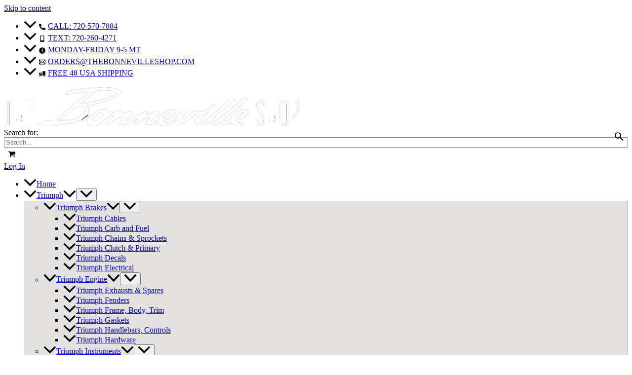

--- FILE ---
content_type: text/html; charset=UTF-8
request_url: https://www.thebonnevilleshop.com/product/genuine-lucas-2-position-switch-57sa-toggle-switch-pn-31780/
body_size: 55138
content:
<!DOCTYPE html>
<html lang="en-US" dir="ltr" prefix="og: https://ogp.me/ns#">
<head><meta charset="UTF-8"><script>if(navigator.userAgent.match(/MSIE|Internet Explorer/i)||navigator.userAgent.match(/Trident\/7\..*?rv:11/i)){var href=document.location.href;if(!href.match(/[?&]nowprocket/)){if(href.indexOf("?")==-1){if(href.indexOf("#")==-1){document.location.href=href+"?nowprocket=1"}else{document.location.href=href.replace("#","?nowprocket=1#")}}else{if(href.indexOf("#")==-1){document.location.href=href+"&nowprocket=1"}else{document.location.href=href.replace("#","&nowprocket=1#")}}}}</script><script>(()=>{class RocketLazyLoadScripts{constructor(){this.v="2.0.4",this.userEvents=["keydown","keyup","mousedown","mouseup","mousemove","mouseover","mouseout","touchmove","touchstart","touchend","touchcancel","wheel","click","dblclick","input"],this.attributeEvents=["onblur","onclick","oncontextmenu","ondblclick","onfocus","onmousedown","onmouseenter","onmouseleave","onmousemove","onmouseout","onmouseover","onmouseup","onmousewheel","onscroll","onsubmit"]}async t(){this.i(),this.o(),/iP(ad|hone)/.test(navigator.userAgent)&&this.h(),this.u(),this.l(this),this.m(),this.k(this),this.p(this),this._(),await Promise.all([this.R(),this.L()]),this.lastBreath=Date.now(),this.S(this),this.P(),this.D(),this.O(),this.M(),await this.C(this.delayedScripts.normal),await this.C(this.delayedScripts.defer),await this.C(this.delayedScripts.async),await this.T(),await this.F(),await this.j(),await this.A(),window.dispatchEvent(new Event("rocket-allScriptsLoaded")),this.everythingLoaded=!0,this.lastTouchEnd&&await new Promise(t=>setTimeout(t,500-Date.now()+this.lastTouchEnd)),this.I(),this.H(),this.U(),this.W()}i(){this.CSPIssue=sessionStorage.getItem("rocketCSPIssue"),document.addEventListener("securitypolicyviolation",t=>{this.CSPIssue||"script-src-elem"!==t.violatedDirective||"data"!==t.blockedURI||(this.CSPIssue=!0,sessionStorage.setItem("rocketCSPIssue",!0))},{isRocket:!0})}o(){window.addEventListener("pageshow",t=>{this.persisted=t.persisted,this.realWindowLoadedFired=!0},{isRocket:!0}),window.addEventListener("pagehide",()=>{this.onFirstUserAction=null},{isRocket:!0})}h(){let t;function e(e){t=e}window.addEventListener("touchstart",e,{isRocket:!0}),window.addEventListener("touchend",function i(o){o.changedTouches[0]&&t.changedTouches[0]&&Math.abs(o.changedTouches[0].pageX-t.changedTouches[0].pageX)<10&&Math.abs(o.changedTouches[0].pageY-t.changedTouches[0].pageY)<10&&o.timeStamp-t.timeStamp<200&&(window.removeEventListener("touchstart",e,{isRocket:!0}),window.removeEventListener("touchend",i,{isRocket:!0}),"INPUT"===o.target.tagName&&"text"===o.target.type||(o.target.dispatchEvent(new TouchEvent("touchend",{target:o.target,bubbles:!0})),o.target.dispatchEvent(new MouseEvent("mouseover",{target:o.target,bubbles:!0})),o.target.dispatchEvent(new PointerEvent("click",{target:o.target,bubbles:!0,cancelable:!0,detail:1,clientX:o.changedTouches[0].clientX,clientY:o.changedTouches[0].clientY})),event.preventDefault()))},{isRocket:!0})}q(t){this.userActionTriggered||("mousemove"!==t.type||this.firstMousemoveIgnored?"keyup"===t.type||"mouseover"===t.type||"mouseout"===t.type||(this.userActionTriggered=!0,this.onFirstUserAction&&this.onFirstUserAction()):this.firstMousemoveIgnored=!0),"click"===t.type&&t.preventDefault(),t.stopPropagation(),t.stopImmediatePropagation(),"touchstart"===this.lastEvent&&"touchend"===t.type&&(this.lastTouchEnd=Date.now()),"click"===t.type&&(this.lastTouchEnd=0),this.lastEvent=t.type,t.composedPath&&t.composedPath()[0].getRootNode()instanceof ShadowRoot&&(t.rocketTarget=t.composedPath()[0]),this.savedUserEvents.push(t)}u(){this.savedUserEvents=[],this.userEventHandler=this.q.bind(this),this.userEvents.forEach(t=>window.addEventListener(t,this.userEventHandler,{passive:!1,isRocket:!0})),document.addEventListener("visibilitychange",this.userEventHandler,{isRocket:!0})}U(){this.userEvents.forEach(t=>window.removeEventListener(t,this.userEventHandler,{passive:!1,isRocket:!0})),document.removeEventListener("visibilitychange",this.userEventHandler,{isRocket:!0}),this.savedUserEvents.forEach(t=>{(t.rocketTarget||t.target).dispatchEvent(new window[t.constructor.name](t.type,t))})}m(){const t="return false",e=Array.from(this.attributeEvents,t=>"data-rocket-"+t),i="["+this.attributeEvents.join("],[")+"]",o="[data-rocket-"+this.attributeEvents.join("],[data-rocket-")+"]",s=(e,i,o)=>{o&&o!==t&&(e.setAttribute("data-rocket-"+i,o),e["rocket"+i]=new Function("event",o),e.setAttribute(i,t))};new MutationObserver(t=>{for(const n of t)"attributes"===n.type&&(n.attributeName.startsWith("data-rocket-")||this.everythingLoaded?n.attributeName.startsWith("data-rocket-")&&this.everythingLoaded&&this.N(n.target,n.attributeName.substring(12)):s(n.target,n.attributeName,n.target.getAttribute(n.attributeName))),"childList"===n.type&&n.addedNodes.forEach(t=>{if(t.nodeType===Node.ELEMENT_NODE)if(this.everythingLoaded)for(const i of[t,...t.querySelectorAll(o)])for(const t of i.getAttributeNames())e.includes(t)&&this.N(i,t.substring(12));else for(const e of[t,...t.querySelectorAll(i)])for(const t of e.getAttributeNames())this.attributeEvents.includes(t)&&s(e,t,e.getAttribute(t))})}).observe(document,{subtree:!0,childList:!0,attributeFilter:[...this.attributeEvents,...e]})}I(){this.attributeEvents.forEach(t=>{document.querySelectorAll("[data-rocket-"+t+"]").forEach(e=>{this.N(e,t)})})}N(t,e){const i=t.getAttribute("data-rocket-"+e);i&&(t.setAttribute(e,i),t.removeAttribute("data-rocket-"+e))}k(t){Object.defineProperty(HTMLElement.prototype,"onclick",{get(){return this.rocketonclick||null},set(e){this.rocketonclick=e,this.setAttribute(t.everythingLoaded?"onclick":"data-rocket-onclick","this.rocketonclick(event)")}})}S(t){function e(e,i){let o=e[i];e[i]=null,Object.defineProperty(e,i,{get:()=>o,set(s){t.everythingLoaded?o=s:e["rocket"+i]=o=s}})}e(document,"onreadystatechange"),e(window,"onload"),e(window,"onpageshow");try{Object.defineProperty(document,"readyState",{get:()=>t.rocketReadyState,set(e){t.rocketReadyState=e},configurable:!0}),document.readyState="loading"}catch(t){console.log("WPRocket DJE readyState conflict, bypassing")}}l(t){this.originalAddEventListener=EventTarget.prototype.addEventListener,this.originalRemoveEventListener=EventTarget.prototype.removeEventListener,this.savedEventListeners=[],EventTarget.prototype.addEventListener=function(e,i,o){o&&o.isRocket||!t.B(e,this)&&!t.userEvents.includes(e)||t.B(e,this)&&!t.userActionTriggered||e.startsWith("rocket-")||t.everythingLoaded?t.originalAddEventListener.call(this,e,i,o):(t.savedEventListeners.push({target:this,remove:!1,type:e,func:i,options:o}),"mouseenter"!==e&&"mouseleave"!==e||t.originalAddEventListener.call(this,e,t.savedUserEvents.push,o))},EventTarget.prototype.removeEventListener=function(e,i,o){o&&o.isRocket||!t.B(e,this)&&!t.userEvents.includes(e)||t.B(e,this)&&!t.userActionTriggered||e.startsWith("rocket-")||t.everythingLoaded?t.originalRemoveEventListener.call(this,e,i,o):t.savedEventListeners.push({target:this,remove:!0,type:e,func:i,options:o})}}J(t,e){this.savedEventListeners=this.savedEventListeners.filter(i=>{let o=i.type,s=i.target||window;return e!==o||t!==s||(this.B(o,s)&&(i.type="rocket-"+o),this.$(i),!1)})}H(){EventTarget.prototype.addEventListener=this.originalAddEventListener,EventTarget.prototype.removeEventListener=this.originalRemoveEventListener,this.savedEventListeners.forEach(t=>this.$(t))}$(t){t.remove?this.originalRemoveEventListener.call(t.target,t.type,t.func,t.options):this.originalAddEventListener.call(t.target,t.type,t.func,t.options)}p(t){let e;function i(e){return t.everythingLoaded?e:e.split(" ").map(t=>"load"===t||t.startsWith("load.")?"rocket-jquery-load":t).join(" ")}function o(o){function s(e){const s=o.fn[e];o.fn[e]=o.fn.init.prototype[e]=function(){return this[0]===window&&t.userActionTriggered&&("string"==typeof arguments[0]||arguments[0]instanceof String?arguments[0]=i(arguments[0]):"object"==typeof arguments[0]&&Object.keys(arguments[0]).forEach(t=>{const e=arguments[0][t];delete arguments[0][t],arguments[0][i(t)]=e})),s.apply(this,arguments),this}}if(o&&o.fn&&!t.allJQueries.includes(o)){const e={DOMContentLoaded:[],"rocket-DOMContentLoaded":[]};for(const t in e)document.addEventListener(t,()=>{e[t].forEach(t=>t())},{isRocket:!0});o.fn.ready=o.fn.init.prototype.ready=function(i){function s(){parseInt(o.fn.jquery)>2?setTimeout(()=>i.bind(document)(o)):i.bind(document)(o)}return"function"==typeof i&&(t.realDomReadyFired?!t.userActionTriggered||t.fauxDomReadyFired?s():e["rocket-DOMContentLoaded"].push(s):e.DOMContentLoaded.push(s)),o([])},s("on"),s("one"),s("off"),t.allJQueries.push(o)}e=o}t.allJQueries=[],o(window.jQuery),Object.defineProperty(window,"jQuery",{get:()=>e,set(t){o(t)}})}P(){const t=new Map;document.write=document.writeln=function(e){const i=document.currentScript,o=document.createRange(),s=i.parentElement;let n=t.get(i);void 0===n&&(n=i.nextSibling,t.set(i,n));const c=document.createDocumentFragment();o.setStart(c,0),c.appendChild(o.createContextualFragment(e)),s.insertBefore(c,n)}}async R(){return new Promise(t=>{this.userActionTriggered?t():this.onFirstUserAction=t})}async L(){return new Promise(t=>{document.addEventListener("DOMContentLoaded",()=>{this.realDomReadyFired=!0,t()},{isRocket:!0})})}async j(){return this.realWindowLoadedFired?Promise.resolve():new Promise(t=>{window.addEventListener("load",t,{isRocket:!0})})}M(){this.pendingScripts=[];this.scriptsMutationObserver=new MutationObserver(t=>{for(const e of t)e.addedNodes.forEach(t=>{"SCRIPT"!==t.tagName||t.noModule||t.isWPRocket||this.pendingScripts.push({script:t,promise:new Promise(e=>{const i=()=>{const i=this.pendingScripts.findIndex(e=>e.script===t);i>=0&&this.pendingScripts.splice(i,1),e()};t.addEventListener("load",i,{isRocket:!0}),t.addEventListener("error",i,{isRocket:!0}),setTimeout(i,1e3)})})})}),this.scriptsMutationObserver.observe(document,{childList:!0,subtree:!0})}async F(){await this.X(),this.pendingScripts.length?(await this.pendingScripts[0].promise,await this.F()):this.scriptsMutationObserver.disconnect()}D(){this.delayedScripts={normal:[],async:[],defer:[]},document.querySelectorAll("script[type$=rocketlazyloadscript]").forEach(t=>{t.hasAttribute("data-rocket-src")?t.hasAttribute("async")&&!1!==t.async?this.delayedScripts.async.push(t):t.hasAttribute("defer")&&!1!==t.defer||"module"===t.getAttribute("data-rocket-type")?this.delayedScripts.defer.push(t):this.delayedScripts.normal.push(t):this.delayedScripts.normal.push(t)})}async _(){await this.L();let t=[];document.querySelectorAll("script[type$=rocketlazyloadscript][data-rocket-src]").forEach(e=>{let i=e.getAttribute("data-rocket-src");if(i&&!i.startsWith("data:")){i.startsWith("//")&&(i=location.protocol+i);try{const o=new URL(i).origin;o!==location.origin&&t.push({src:o,crossOrigin:e.crossOrigin||"module"===e.getAttribute("data-rocket-type")})}catch(t){}}}),t=[...new Map(t.map(t=>[JSON.stringify(t),t])).values()],this.Y(t,"preconnect")}async G(t){if(await this.K(),!0!==t.noModule||!("noModule"in HTMLScriptElement.prototype))return new Promise(e=>{let i;function o(){(i||t).setAttribute("data-rocket-status","executed"),e()}try{if(navigator.userAgent.includes("Firefox/")||""===navigator.vendor||this.CSPIssue)i=document.createElement("script"),[...t.attributes].forEach(t=>{let e=t.nodeName;"type"!==e&&("data-rocket-type"===e&&(e="type"),"data-rocket-src"===e&&(e="src"),i.setAttribute(e,t.nodeValue))}),t.text&&(i.text=t.text),t.nonce&&(i.nonce=t.nonce),i.hasAttribute("src")?(i.addEventListener("load",o,{isRocket:!0}),i.addEventListener("error",()=>{i.setAttribute("data-rocket-status","failed-network"),e()},{isRocket:!0}),setTimeout(()=>{i.isConnected||e()},1)):(i.text=t.text,o()),i.isWPRocket=!0,t.parentNode.replaceChild(i,t);else{const i=t.getAttribute("data-rocket-type"),s=t.getAttribute("data-rocket-src");i?(t.type=i,t.removeAttribute("data-rocket-type")):t.removeAttribute("type"),t.addEventListener("load",o,{isRocket:!0}),t.addEventListener("error",i=>{this.CSPIssue&&i.target.src.startsWith("data:")?(console.log("WPRocket: CSP fallback activated"),t.removeAttribute("src"),this.G(t).then(e)):(t.setAttribute("data-rocket-status","failed-network"),e())},{isRocket:!0}),s?(t.fetchPriority="high",t.removeAttribute("data-rocket-src"),t.src=s):t.src="data:text/javascript;base64,"+window.btoa(unescape(encodeURIComponent(t.text)))}}catch(i){t.setAttribute("data-rocket-status","failed-transform"),e()}});t.setAttribute("data-rocket-status","skipped")}async C(t){const e=t.shift();return e?(e.isConnected&&await this.G(e),this.C(t)):Promise.resolve()}O(){this.Y([...this.delayedScripts.normal,...this.delayedScripts.defer,...this.delayedScripts.async],"preload")}Y(t,e){this.trash=this.trash||[];let i=!0;var o=document.createDocumentFragment();t.forEach(t=>{const s=t.getAttribute&&t.getAttribute("data-rocket-src")||t.src;if(s&&!s.startsWith("data:")){const n=document.createElement("link");n.href=s,n.rel=e,"preconnect"!==e&&(n.as="script",n.fetchPriority=i?"high":"low"),t.getAttribute&&"module"===t.getAttribute("data-rocket-type")&&(n.crossOrigin=!0),t.crossOrigin&&(n.crossOrigin=t.crossOrigin),t.integrity&&(n.integrity=t.integrity),t.nonce&&(n.nonce=t.nonce),o.appendChild(n),this.trash.push(n),i=!1}}),document.head.appendChild(o)}W(){this.trash.forEach(t=>t.remove())}async T(){try{document.readyState="interactive"}catch(t){}this.fauxDomReadyFired=!0;try{await this.K(),this.J(document,"readystatechange"),document.dispatchEvent(new Event("rocket-readystatechange")),await this.K(),document.rocketonreadystatechange&&document.rocketonreadystatechange(),await this.K(),this.J(document,"DOMContentLoaded"),document.dispatchEvent(new Event("rocket-DOMContentLoaded")),await this.K(),this.J(window,"DOMContentLoaded"),window.dispatchEvent(new Event("rocket-DOMContentLoaded"))}catch(t){console.error(t)}}async A(){try{document.readyState="complete"}catch(t){}try{await this.K(),this.J(document,"readystatechange"),document.dispatchEvent(new Event("rocket-readystatechange")),await this.K(),document.rocketonreadystatechange&&document.rocketonreadystatechange(),await this.K(),this.J(window,"load"),window.dispatchEvent(new Event("rocket-load")),await this.K(),window.rocketonload&&window.rocketonload(),await this.K(),this.allJQueries.forEach(t=>t(window).trigger("rocket-jquery-load")),await this.K(),this.J(window,"pageshow");const t=new Event("rocket-pageshow");t.persisted=this.persisted,window.dispatchEvent(t),await this.K(),window.rocketonpageshow&&window.rocketonpageshow({persisted:this.persisted})}catch(t){console.error(t)}}async K(){Date.now()-this.lastBreath>45&&(await this.X(),this.lastBreath=Date.now())}async X(){return document.hidden?new Promise(t=>setTimeout(t)):new Promise(t=>requestAnimationFrame(t))}B(t,e){return e===document&&"readystatechange"===t||(e===document&&"DOMContentLoaded"===t||(e===window&&"DOMContentLoaded"===t||(e===window&&"load"===t||e===window&&"pageshow"===t)))}static run(){(new RocketLazyLoadScripts).t()}}RocketLazyLoadScripts.run()})();</script>

<meta name="viewport" content="width=device-width, initial-scale=1">
	<link rel="profile" href="https://gmpg.org/xfn/11"> 
	<link rel="preload" href="https://www.thebonnevilleshop.com/wp-content/astra-local-fonts/open-sans/memSYaGs126MiZpBA-UvWbX2vVnXBbObj2OVZyOOSr4dVJWUgsg-1x4gaVI.woff2" as="font" type="font/woff2" crossorigin><link rel="preload" href="https://www.thebonnevilleshop.com/wp-content/astra-local-fonts/work-sans/QGYsz_wNahGAdqQ43Rh_fKDp.woff2" as="font" type="font/woff2" crossorigin>	<meta property='og:url' content='https://www.thebonnevilleshop.com/product/genuine-lucas-2-position-switch-57sa-toggle-switch-pn-31780/' />
	<meta property='og:locale' content='en_US' />
	<meta property='og:site_name' content='The Bonneville Shop' />
	<meta property='og:title' content='Genuine Lucas 2 Position Switch 57SA Toggle Switch PN# 31780' />
	<meta property='og:type' content='website' />
	<meta property='og:image:secure_url' content='https://www.thebonnevilleshop.com/wp-content/uploads/opengraphiq/269472.jpg' />
	<meta property='og:image' content='https://www.thebonnevilleshop.com/wp-content/uploads/opengraphiq/269472.jpg' />
	<meta property='og:image:type' content='image/jpeg' />
	<meta property='og:image:height' content='787' />
	<meta property='og:image:width' content='1500' />
	<meta name='twitter:image' content='https://www.thebonnevilleshop.com/wp-content/uploads/opengraphiq/269472.jpg' />
	<meta name='twitter:card' content='summary_large_image' />

<!-- Search Engine Optimization by Rank Math PRO - https://rankmath.com/ -->
<title>Genuine Lucas 2 Position 57SA Toggle Switch 31780</title><link rel="preload" href="https://www.thebonnevilleshop.com/wp-content/smush-webp/2024/04/new-logo2-600x79-1.png.webp" as="image" imagesrcset="https://www.thebonnevilleshop.com/wp-content/smush-webp/2024/04/new-logo2-600x79-1.png.webp 600w, https://www.thebonnevilleshop.com/wp-content/smush-webp/2024/04/new-logo2-600x79-1-300x40.png.webp 300w, https://www.thebonnevilleshop.com/wp-content/smush-webp/2024/04/new-logo2-600x79-1-110x14.png.webp 110w, https://www.thebonnevilleshop.com/wp-content/smush-webp/2024/04/new-logo2-600x79-1-60x8.png.webp 60w" imagesizes="(max-width: 600px) 100vw, 600px" fetchpriority="high"><link rel="preload" href="https://i.ytimg.com/vi/q2DaImirMKQ/hqdefault.jpg" as="image" fetchpriority="high"><link rel="preload" href="https://www.thebonnevilleshop.com/wp-content/smush-webp/2014/09/31780-GENUINE-LUCAS-2-POSITION-SWITCH-57SA-TOGGLE-SWITCH-600x450.jpg.webp" as="image" imagesrcset="https://www.thebonnevilleshop.com/wp-content/smush-webp/2014/09/31780-GENUINE-LUCAS-2-POSITION-SWITCH-57SA-TOGGLE-SWITCH-600x450.jpg.webp 600w, https://www.thebonnevilleshop.com/wp-content/smush-webp/2014/09/31780-GENUINE-LUCAS-2-POSITION-SWITCH-57SA-TOGGLE-SWITCH-300x225.jpg.webp 300w, https://www.thebonnevilleshop.com/wp-content/smush-webp/2014/09/31780-GENUINE-LUCAS-2-POSITION-SWITCH-57SA-TOGGLE-SWITCH-768x576.jpg.webp 768w, https://www.thebonnevilleshop.com/wp-content/smush-webp/2014/09/31780-GENUINE-LUCAS-2-POSITION-SWITCH-57SA-TOGGLE-SWITCH.jpg.webp 800w" imagesizes="(max-width: 600px) 100vw, 600px" fetchpriority="high">
<meta name="description" content="Genuine Lucas 2 Position 57SA Toggle Switch 31780 for Tridents, Norton Commando, and British cars."/>
<meta name="robots" content="follow, index, max-snippet:-1, max-video-preview:-1, max-image-preview:large"/>
<link rel="canonical" href="https://www.thebonnevilleshop.com/product/genuine-lucas-2-position-switch-57sa-toggle-switch-pn-31780/" />
<meta property="og:locale" content="en_US" />
<meta property="og:type" content="product" />
<meta property="og:title" content="Genuine Lucas 2 Position 57SA Toggle Switch 31780" />
<meta property="og:description" content="Genuine Lucas 2 Position 57SA Toggle Switch 31780 for Tridents, Norton Commando, and British cars." />
<meta property="og:url" content="https://www.thebonnevilleshop.com/product/genuine-lucas-2-position-switch-57sa-toggle-switch-pn-31780/" />
<meta property="og:site_name" content="https://www.thebonnevilleshop.com/" />
<meta property="og:updated_time" content="2026-01-29T21:02:32-07:00" />
<meta property="og:image" content="https://www.thebonnevilleshop.com/wp-admin/admin-ajax.php?action=rank_math_overlay_thumb&id=395255&type=the-bonneville-shop&hash=1eb8c364588059e231f624b538384c77" />
<meta property="og:image:secure_url" content="https://www.thebonnevilleshop.com/wp-admin/admin-ajax.php?action=rank_math_overlay_thumb&id=395255&type=the-bonneville-shop&hash=1eb8c364588059e231f624b538384c77" />
<meta property="og:image:width" content="800" />
<meta property="og:image:height" content="600" />
<meta property="og:image:alt" content="Lucas 2 Position 57SA Toggle Switch 31780 Genuine Lucas 2 Position Switch 57SA Toggle Switch PN# 31780" />
<meta property="og:image:type" content="image/jpeg" />
<meta property="product:brand" content="Lucas" />
<meta property="product:price:amount" content="28.80" />
<meta property="product:price:currency" content="USD" />
<meta property="product:availability" content="instock" />
<meta property="product:retailer_item_id" content="633726169807" />
<meta name="twitter:card" content="summary" />
<meta name="twitter:title" content="Genuine Lucas 2 Position 57SA Toggle Switch 31780" />
<meta name="twitter:description" content="Genuine Lucas 2 Position 57SA Toggle Switch 31780 for Tridents, Norton Commando, and British cars." />
<meta name="twitter:image" content="https://www.thebonnevilleshop.com/wp-admin/admin-ajax.php?action=rank_math_overlay_thumb&id=395255&type=the-bonneville-shop&hash=1eb8c364588059e231f624b538384c77" />
<script type="application/ld+json" class="rank-math-schema-pro">{"@context":"https://schema.org","@graph":[{"@type":"Place","@id":"https://www.thebonnevilleshop.com/#place","geo":{"@type":"GeoCoordinates","latitude":"41.114123800197184","longitude":" -104.77029045877899"},"hasMap":"https://www.google.com/maps/search/?api=1&amp;query=41.114123800197184, -104.77029045877899","address":{"@type":"PostalAddress","streetAddress":"190 S. College Dr Ste C","addressLocality":"Cheyenne","addressRegion":"Wyoming","postalCode":"82007","addressCountry":"US"}},{"@type":"Organization","@id":"https://www.thebonnevilleshop.com/#organization","name":"The Bonneville Shop","url":"https://www.thebonnevilleshop.com","sameAs":["https://www.facebook.com/TheBonnevilleShop/","https://www.instagram.com/thebonnevilleshop/","https://www.youtube.com/channel/UCSZ2NMHRfsB8fAKA_1F0P4w"],"email":"orders@thebonnevilleshop.com","address":{"@type":"PostalAddress","streetAddress":"190 S. College Dr Ste C","addressLocality":"Cheyenne","addressRegion":"Wyoming","postalCode":"82007","addressCountry":"US"},"logo":{"@type":"ImageObject","@id":"https://www.thebonnevilleshop.com/#logo","url":"https://www.thebonnevilleshop.com/wp-content/uploads/2024/10/TBS-Logo-Search-Engines_150x150.jpg","contentUrl":"https://www.thebonnevilleshop.com/wp-content/uploads/2024/10/TBS-Logo-Search-Engines_150x150.jpg","caption":"https://www.thebonnevilleshop.com/","inLanguage":"en-US","width":"150","height":"150"},"contactPoint":[{"@type":"ContactPoint","telephone":"+1-720-570-7884","contactType":"customer support"}],"description":"Selling Vintage Triumph, Norton and BSA Motorcycle Parts Online with LARGEST SELECTION and FREE Shipping to US. Call 720-570-7884. ","location":{"@id":"https://www.thebonnevilleshop.com/#place"}},{"@type":"WebSite","@id":"https://www.thebonnevilleshop.com/#website","url":"https://www.thebonnevilleshop.com","name":"https://www.thebonnevilleshop.com/","publisher":{"@id":"https://www.thebonnevilleshop.com/#organization"},"inLanguage":"en-US"},{"@type":"ImageObject","@id":"https://www.thebonnevilleshop.com/wp-content/uploads/2014/09/31780-GENUINE-LUCAS-2-POSITION-SWITCH-57SA-TOGGLE-SWITCH.jpg","url":"https://www.thebonnevilleshop.com/wp-content/uploads/2014/09/31780-GENUINE-LUCAS-2-POSITION-SWITCH-57SA-TOGGLE-SWITCH.jpg","width":"800","height":"600","caption":"Lucas 2 Position 57SA Toggle Switch 31780 Genuine Lucas 2 Position Switch 57SA Toggle Switch PN# 31780","inLanguage":"en-US"},{"@type":"BreadcrumbList","@id":"https://www.thebonnevilleshop.com/product/genuine-lucas-2-position-switch-57sa-toggle-switch-pn-31780/#breadcrumb","itemListElement":[{"@type":"ListItem","position":"1","item":{"@id":"https://www.thebonnevilleshop.com/product-category/electrical-products/","name":"Electrical"}},{"@type":"ListItem","position":"2","item":{"@id":"https://www.thebonnevilleshop.com/product/genuine-lucas-2-position-switch-57sa-toggle-switch-pn-31780/","name":"Genuine Lucas 2 Position Switch 57SA Toggle Switch PN# 31780"}}]},{"@type":"ItemPage","@id":"https://www.thebonnevilleshop.com/product/genuine-lucas-2-position-switch-57sa-toggle-switch-pn-31780/#webpage","url":"https://www.thebonnevilleshop.com/product/genuine-lucas-2-position-switch-57sa-toggle-switch-pn-31780/","name":"Genuine Lucas 2 Position 57SA Toggle Switch 31780","datePublished":"2014-09-23T14:26:14-06:00","dateModified":"2026-01-29T21:02:32-07:00","isPartOf":{"@id":"https://www.thebonnevilleshop.com/#website"},"primaryImageOfPage":{"@id":"https://www.thebonnevilleshop.com/wp-content/uploads/2014/09/31780-GENUINE-LUCAS-2-POSITION-SWITCH-57SA-TOGGLE-SWITCH.jpg"},"inLanguage":"en-US","breadcrumb":{"@id":"https://www.thebonnevilleshop.com/product/genuine-lucas-2-position-switch-57sa-toggle-switch-pn-31780/#breadcrumb"}},{"@type":"Product","brand":{"@type":"Brand","name":"Lucas"},"name":"Genuine Lucas 2 Position 57SA Toggle Switch 31780","description":"Genuine Lucas 2 Position 57SA Toggle Switch 31780 for Tridents, Norton Commando, and British cars.","sku":"633726169807","category":"Electrical","mainEntityOfPage":{"@id":"https://www.thebonnevilleshop.com/product/genuine-lucas-2-position-switch-57sa-toggle-switch-pn-31780/#webpage"},"weight":{"@type":"QuantitativeValue","unitCode":"LBR","value":"0.125"},"height":{"@type":"QuantitativeValue","unitCode":"INH","value":"4"},"width":{"@type":"QuantitativeValue","unitCode":"INH","value":"4"},"depth":{"@type":"QuantitativeValue","unitCode":"INH","value":"4"},"image":[{"@type":"ImageObject","url":"https://www.thebonnevilleshop.com/wp-content/uploads/2014/09/31780-GENUINE-LUCAS-2-POSITION-SWITCH-57SA-TOGGLE-SWITCH.jpg","height":"600","width":"800"}],"offers":{"@type":"Offer","price":"28.80","priceCurrency":"USD","priceValidUntil":"2027-12-31","availability":"http://schema.org/InStock","itemCondition":"NewCondition","url":"https://www.thebonnevilleshop.com/product/genuine-lucas-2-position-switch-57sa-toggle-switch-pn-31780/","seller":{"@type":"Organization","@id":"https://www.thebonnevilleshop.com/","name":"https://www.thebonnevilleshop.com/","url":"https://www.thebonnevilleshop.com","logo":"https://www.thebonnevilleshop.com/wp-content/uploads/2024/10/TBS-Logo-Search-Engines_150x150.jpg"},"priceSpecification":{"price":"28.80","priceCurrency":"USD","valueAddedTaxIncluded":"false"}},"@id":"https://www.thebonnevilleshop.com/product/genuine-lucas-2-position-switch-57sa-toggle-switch-pn-31780/#richSnippet"}]}</script>
<!-- /Rank Math WordPress SEO plugin -->

<link rel='dns-prefetch' href='//www.googletagmanager.com' />
<style id='wp-img-auto-sizes-contain-inline-css'>
img:is([sizes=auto i],[sizes^="auto," i]){contain-intrinsic-size:3000px 1500px}
/*# sourceURL=wp-img-auto-sizes-contain-inline-css */
</style>
<link data-minify="1" rel='stylesheet' id='wc-authorize-net-cim-credit-card-checkout-block-css' href='https://www.thebonnevilleshop.com/wp-content/cache/min/1/wp-content/plugins/woocommerce-gateway-authorize-net-cim/assets/css/blocks/wc-authorize-net-cim-checkout-block.css?ver=1769630219' media='all' />
<link data-minify="1" rel='stylesheet' id='wc-authorize-net-cim-echeck-checkout-block-css' href='https://www.thebonnevilleshop.com/wp-content/cache/min/1/wp-content/plugins/woocommerce-gateway-authorize-net-cim/assets/css/blocks/wc-authorize-net-cim-checkout-block.css?ver=1769630219' media='all' />
<link data-minify="1" rel='stylesheet' id='cfw-blocks-styles-css' href='https://www.thebonnevilleshop.com/wp-content/cache/min/1/wp-content/plugins/checkout-for-woocommerce/build/css/blocks-styles.css?ver=1769630219' media='all' />
<link rel='stylesheet' id='astra-theme-css-css' href='https://www.thebonnevilleshop.com/wp-content/themes/astra/assets/css/minified/main.min.css?ver=4.12.1' media='all' />
<link data-minify="1" rel='stylesheet' id='astra-google-fonts-css' href='https://www.thebonnevilleshop.com/wp-content/cache/min/1/wp-content/astra-local-fonts/astra-local-fonts.css?ver=1769630219' media='all' />
<link data-minify="1" rel='stylesheet' id='astra-theme-dynamic-css' href='https://www.thebonnevilleshop.com/wp-content/cache/min/1/wp-content/uploads/astra/astra-theme-dynamic-css-post-269472.css?ver=1769682982' media='all' />
<link rel='stylesheet' id='wp-block-library-css' href='https://www.thebonnevilleshop.com/wp-includes/css/dist/block-library/style.min.css?ver=6.9' media='all' />
<style id='global-styles-inline-css'>
:root{--wp--preset--aspect-ratio--square: 1;--wp--preset--aspect-ratio--4-3: 4/3;--wp--preset--aspect-ratio--3-4: 3/4;--wp--preset--aspect-ratio--3-2: 3/2;--wp--preset--aspect-ratio--2-3: 2/3;--wp--preset--aspect-ratio--16-9: 16/9;--wp--preset--aspect-ratio--9-16: 9/16;--wp--preset--color--black: #000000;--wp--preset--color--cyan-bluish-gray: #abb8c3;--wp--preset--color--white: #ffffff;--wp--preset--color--pale-pink: #f78da7;--wp--preset--color--vivid-red: #cf2e2e;--wp--preset--color--luminous-vivid-orange: #ff6900;--wp--preset--color--luminous-vivid-amber: #fcb900;--wp--preset--color--light-green-cyan: #7bdcb5;--wp--preset--color--vivid-green-cyan: #00d084;--wp--preset--color--pale-cyan-blue: #8ed1fc;--wp--preset--color--vivid-cyan-blue: #0693e3;--wp--preset--color--vivid-purple: #9b51e0;--wp--preset--color--ast-global-color-0: var(--ast-global-color-0);--wp--preset--color--ast-global-color-1: var(--ast-global-color-1);--wp--preset--color--ast-global-color-2: var(--ast-global-color-2);--wp--preset--color--ast-global-color-3: var(--ast-global-color-3);--wp--preset--color--ast-global-color-4: var(--ast-global-color-4);--wp--preset--color--ast-global-color-5: var(--ast-global-color-5);--wp--preset--color--ast-global-color-6: var(--ast-global-color-6);--wp--preset--color--ast-global-color-7: var(--ast-global-color-7);--wp--preset--color--ast-global-color-8: var(--ast-global-color-8);--wp--preset--gradient--vivid-cyan-blue-to-vivid-purple: linear-gradient(135deg,rgb(6,147,227) 0%,rgb(155,81,224) 100%);--wp--preset--gradient--light-green-cyan-to-vivid-green-cyan: linear-gradient(135deg,rgb(122,220,180) 0%,rgb(0,208,130) 100%);--wp--preset--gradient--luminous-vivid-amber-to-luminous-vivid-orange: linear-gradient(135deg,rgb(252,185,0) 0%,rgb(255,105,0) 100%);--wp--preset--gradient--luminous-vivid-orange-to-vivid-red: linear-gradient(135deg,rgb(255,105,0) 0%,rgb(207,46,46) 100%);--wp--preset--gradient--very-light-gray-to-cyan-bluish-gray: linear-gradient(135deg,rgb(238,238,238) 0%,rgb(169,184,195) 100%);--wp--preset--gradient--cool-to-warm-spectrum: linear-gradient(135deg,rgb(74,234,220) 0%,rgb(151,120,209) 20%,rgb(207,42,186) 40%,rgb(238,44,130) 60%,rgb(251,105,98) 80%,rgb(254,248,76) 100%);--wp--preset--gradient--blush-light-purple: linear-gradient(135deg,rgb(255,206,236) 0%,rgb(152,150,240) 100%);--wp--preset--gradient--blush-bordeaux: linear-gradient(135deg,rgb(254,205,165) 0%,rgb(254,45,45) 50%,rgb(107,0,62) 100%);--wp--preset--gradient--luminous-dusk: linear-gradient(135deg,rgb(255,203,112) 0%,rgb(199,81,192) 50%,rgb(65,88,208) 100%);--wp--preset--gradient--pale-ocean: linear-gradient(135deg,rgb(255,245,203) 0%,rgb(182,227,212) 50%,rgb(51,167,181) 100%);--wp--preset--gradient--electric-grass: linear-gradient(135deg,rgb(202,248,128) 0%,rgb(113,206,126) 100%);--wp--preset--gradient--midnight: linear-gradient(135deg,rgb(2,3,129) 0%,rgb(40,116,252) 100%);--wp--preset--font-size--small: 13px;--wp--preset--font-size--medium: 20px;--wp--preset--font-size--large: 36px;--wp--preset--font-size--x-large: 42px;--wp--preset--spacing--20: 0.44rem;--wp--preset--spacing--30: 0.67rem;--wp--preset--spacing--40: 1rem;--wp--preset--spacing--50: 1.5rem;--wp--preset--spacing--60: 2.25rem;--wp--preset--spacing--70: 3.38rem;--wp--preset--spacing--80: 5.06rem;--wp--preset--shadow--natural: 6px 6px 9px rgba(0, 0, 0, 0.2);--wp--preset--shadow--deep: 12px 12px 50px rgba(0, 0, 0, 0.4);--wp--preset--shadow--sharp: 6px 6px 0px rgba(0, 0, 0, 0.2);--wp--preset--shadow--outlined: 6px 6px 0px -3px rgb(255, 255, 255), 6px 6px rgb(0, 0, 0);--wp--preset--shadow--crisp: 6px 6px 0px rgb(0, 0, 0);}:root { --wp--style--global--content-size: var(--wp--custom--ast-content-width-size);--wp--style--global--wide-size: var(--wp--custom--ast-wide-width-size); }:where(body) { margin: 0; }.wp-site-blocks > .alignleft { float: left; margin-right: 2em; }.wp-site-blocks > .alignright { float: right; margin-left: 2em; }.wp-site-blocks > .aligncenter { justify-content: center; margin-left: auto; margin-right: auto; }:where(.wp-site-blocks) > * { margin-block-start: 24px; margin-block-end: 0; }:where(.wp-site-blocks) > :first-child { margin-block-start: 0; }:where(.wp-site-blocks) > :last-child { margin-block-end: 0; }:root { --wp--style--block-gap: 24px; }:root :where(.is-layout-flow) > :first-child{margin-block-start: 0;}:root :where(.is-layout-flow) > :last-child{margin-block-end: 0;}:root :where(.is-layout-flow) > *{margin-block-start: 24px;margin-block-end: 0;}:root :where(.is-layout-constrained) > :first-child{margin-block-start: 0;}:root :where(.is-layout-constrained) > :last-child{margin-block-end: 0;}:root :where(.is-layout-constrained) > *{margin-block-start: 24px;margin-block-end: 0;}:root :where(.is-layout-flex){gap: 24px;}:root :where(.is-layout-grid){gap: 24px;}.is-layout-flow > .alignleft{float: left;margin-inline-start: 0;margin-inline-end: 2em;}.is-layout-flow > .alignright{float: right;margin-inline-start: 2em;margin-inline-end: 0;}.is-layout-flow > .aligncenter{margin-left: auto !important;margin-right: auto !important;}.is-layout-constrained > .alignleft{float: left;margin-inline-start: 0;margin-inline-end: 2em;}.is-layout-constrained > .alignright{float: right;margin-inline-start: 2em;margin-inline-end: 0;}.is-layout-constrained > .aligncenter{margin-left: auto !important;margin-right: auto !important;}.is-layout-constrained > :where(:not(.alignleft):not(.alignright):not(.alignfull)){max-width: var(--wp--style--global--content-size);margin-left: auto !important;margin-right: auto !important;}.is-layout-constrained > .alignwide{max-width: var(--wp--style--global--wide-size);}body .is-layout-flex{display: flex;}.is-layout-flex{flex-wrap: wrap;align-items: center;}.is-layout-flex > :is(*, div){margin: 0;}body .is-layout-grid{display: grid;}.is-layout-grid > :is(*, div){margin: 0;}body{padding-top: 0px;padding-right: 0px;padding-bottom: 0px;padding-left: 0px;}a:where(:not(.wp-element-button)){text-decoration: none;}:root :where(.wp-element-button, .wp-block-button__link){background-color: #32373c;border-width: 0;color: #fff;font-family: inherit;font-size: inherit;font-style: inherit;font-weight: inherit;letter-spacing: inherit;line-height: inherit;padding-top: calc(0.667em + 2px);padding-right: calc(1.333em + 2px);padding-bottom: calc(0.667em + 2px);padding-left: calc(1.333em + 2px);text-decoration: none;text-transform: inherit;}.has-black-color{color: var(--wp--preset--color--black) !important;}.has-cyan-bluish-gray-color{color: var(--wp--preset--color--cyan-bluish-gray) !important;}.has-white-color{color: var(--wp--preset--color--white) !important;}.has-pale-pink-color{color: var(--wp--preset--color--pale-pink) !important;}.has-vivid-red-color{color: var(--wp--preset--color--vivid-red) !important;}.has-luminous-vivid-orange-color{color: var(--wp--preset--color--luminous-vivid-orange) !important;}.has-luminous-vivid-amber-color{color: var(--wp--preset--color--luminous-vivid-amber) !important;}.has-light-green-cyan-color{color: var(--wp--preset--color--light-green-cyan) !important;}.has-vivid-green-cyan-color{color: var(--wp--preset--color--vivid-green-cyan) !important;}.has-pale-cyan-blue-color{color: var(--wp--preset--color--pale-cyan-blue) !important;}.has-vivid-cyan-blue-color{color: var(--wp--preset--color--vivid-cyan-blue) !important;}.has-vivid-purple-color{color: var(--wp--preset--color--vivid-purple) !important;}.has-ast-global-color-0-color{color: var(--wp--preset--color--ast-global-color-0) !important;}.has-ast-global-color-1-color{color: var(--wp--preset--color--ast-global-color-1) !important;}.has-ast-global-color-2-color{color: var(--wp--preset--color--ast-global-color-2) !important;}.has-ast-global-color-3-color{color: var(--wp--preset--color--ast-global-color-3) !important;}.has-ast-global-color-4-color{color: var(--wp--preset--color--ast-global-color-4) !important;}.has-ast-global-color-5-color{color: var(--wp--preset--color--ast-global-color-5) !important;}.has-ast-global-color-6-color{color: var(--wp--preset--color--ast-global-color-6) !important;}.has-ast-global-color-7-color{color: var(--wp--preset--color--ast-global-color-7) !important;}.has-ast-global-color-8-color{color: var(--wp--preset--color--ast-global-color-8) !important;}.has-black-background-color{background-color: var(--wp--preset--color--black) !important;}.has-cyan-bluish-gray-background-color{background-color: var(--wp--preset--color--cyan-bluish-gray) !important;}.has-white-background-color{background-color: var(--wp--preset--color--white) !important;}.has-pale-pink-background-color{background-color: var(--wp--preset--color--pale-pink) !important;}.has-vivid-red-background-color{background-color: var(--wp--preset--color--vivid-red) !important;}.has-luminous-vivid-orange-background-color{background-color: var(--wp--preset--color--luminous-vivid-orange) !important;}.has-luminous-vivid-amber-background-color{background-color: var(--wp--preset--color--luminous-vivid-amber) !important;}.has-light-green-cyan-background-color{background-color: var(--wp--preset--color--light-green-cyan) !important;}.has-vivid-green-cyan-background-color{background-color: var(--wp--preset--color--vivid-green-cyan) !important;}.has-pale-cyan-blue-background-color{background-color: var(--wp--preset--color--pale-cyan-blue) !important;}.has-vivid-cyan-blue-background-color{background-color: var(--wp--preset--color--vivid-cyan-blue) !important;}.has-vivid-purple-background-color{background-color: var(--wp--preset--color--vivid-purple) !important;}.has-ast-global-color-0-background-color{background-color: var(--wp--preset--color--ast-global-color-0) !important;}.has-ast-global-color-1-background-color{background-color: var(--wp--preset--color--ast-global-color-1) !important;}.has-ast-global-color-2-background-color{background-color: var(--wp--preset--color--ast-global-color-2) !important;}.has-ast-global-color-3-background-color{background-color: var(--wp--preset--color--ast-global-color-3) !important;}.has-ast-global-color-4-background-color{background-color: var(--wp--preset--color--ast-global-color-4) !important;}.has-ast-global-color-5-background-color{background-color: var(--wp--preset--color--ast-global-color-5) !important;}.has-ast-global-color-6-background-color{background-color: var(--wp--preset--color--ast-global-color-6) !important;}.has-ast-global-color-7-background-color{background-color: var(--wp--preset--color--ast-global-color-7) !important;}.has-ast-global-color-8-background-color{background-color: var(--wp--preset--color--ast-global-color-8) !important;}.has-black-border-color{border-color: var(--wp--preset--color--black) !important;}.has-cyan-bluish-gray-border-color{border-color: var(--wp--preset--color--cyan-bluish-gray) !important;}.has-white-border-color{border-color: var(--wp--preset--color--white) !important;}.has-pale-pink-border-color{border-color: var(--wp--preset--color--pale-pink) !important;}.has-vivid-red-border-color{border-color: var(--wp--preset--color--vivid-red) !important;}.has-luminous-vivid-orange-border-color{border-color: var(--wp--preset--color--luminous-vivid-orange) !important;}.has-luminous-vivid-amber-border-color{border-color: var(--wp--preset--color--luminous-vivid-amber) !important;}.has-light-green-cyan-border-color{border-color: var(--wp--preset--color--light-green-cyan) !important;}.has-vivid-green-cyan-border-color{border-color: var(--wp--preset--color--vivid-green-cyan) !important;}.has-pale-cyan-blue-border-color{border-color: var(--wp--preset--color--pale-cyan-blue) !important;}.has-vivid-cyan-blue-border-color{border-color: var(--wp--preset--color--vivid-cyan-blue) !important;}.has-vivid-purple-border-color{border-color: var(--wp--preset--color--vivid-purple) !important;}.has-ast-global-color-0-border-color{border-color: var(--wp--preset--color--ast-global-color-0) !important;}.has-ast-global-color-1-border-color{border-color: var(--wp--preset--color--ast-global-color-1) !important;}.has-ast-global-color-2-border-color{border-color: var(--wp--preset--color--ast-global-color-2) !important;}.has-ast-global-color-3-border-color{border-color: var(--wp--preset--color--ast-global-color-3) !important;}.has-ast-global-color-4-border-color{border-color: var(--wp--preset--color--ast-global-color-4) !important;}.has-ast-global-color-5-border-color{border-color: var(--wp--preset--color--ast-global-color-5) !important;}.has-ast-global-color-6-border-color{border-color: var(--wp--preset--color--ast-global-color-6) !important;}.has-ast-global-color-7-border-color{border-color: var(--wp--preset--color--ast-global-color-7) !important;}.has-ast-global-color-8-border-color{border-color: var(--wp--preset--color--ast-global-color-8) !important;}.has-vivid-cyan-blue-to-vivid-purple-gradient-background{background: var(--wp--preset--gradient--vivid-cyan-blue-to-vivid-purple) !important;}.has-light-green-cyan-to-vivid-green-cyan-gradient-background{background: var(--wp--preset--gradient--light-green-cyan-to-vivid-green-cyan) !important;}.has-luminous-vivid-amber-to-luminous-vivid-orange-gradient-background{background: var(--wp--preset--gradient--luminous-vivid-amber-to-luminous-vivid-orange) !important;}.has-luminous-vivid-orange-to-vivid-red-gradient-background{background: var(--wp--preset--gradient--luminous-vivid-orange-to-vivid-red) !important;}.has-very-light-gray-to-cyan-bluish-gray-gradient-background{background: var(--wp--preset--gradient--very-light-gray-to-cyan-bluish-gray) !important;}.has-cool-to-warm-spectrum-gradient-background{background: var(--wp--preset--gradient--cool-to-warm-spectrum) !important;}.has-blush-light-purple-gradient-background{background: var(--wp--preset--gradient--blush-light-purple) !important;}.has-blush-bordeaux-gradient-background{background: var(--wp--preset--gradient--blush-bordeaux) !important;}.has-luminous-dusk-gradient-background{background: var(--wp--preset--gradient--luminous-dusk) !important;}.has-pale-ocean-gradient-background{background: var(--wp--preset--gradient--pale-ocean) !important;}.has-electric-grass-gradient-background{background: var(--wp--preset--gradient--electric-grass) !important;}.has-midnight-gradient-background{background: var(--wp--preset--gradient--midnight) !important;}.has-small-font-size{font-size: var(--wp--preset--font-size--small) !important;}.has-medium-font-size{font-size: var(--wp--preset--font-size--medium) !important;}.has-large-font-size{font-size: var(--wp--preset--font-size--large) !important;}.has-x-large-font-size{font-size: var(--wp--preset--font-size--x-large) !important;}
:root :where(.wp-block-pullquote){font-size: 1.5em;line-height: 1.6;}
/*# sourceURL=global-styles-inline-css */
</style>
<link rel='stylesheet' id='photoswipe-css' href='https://www.thebonnevilleshop.com/wp-content/plugins/woocommerce/assets/css/photoswipe/photoswipe.min.css?ver=10.4.3' media='all' />
<link rel='stylesheet' id='photoswipe-default-skin-css' href='https://www.thebonnevilleshop.com/wp-content/plugins/woocommerce/assets/css/photoswipe/default-skin/default-skin.min.css?ver=10.4.3' media='all' />
<link rel='stylesheet' id='woocommerce-layout-css' href='https://www.thebonnevilleshop.com/wp-content/themes/astra/assets/css/minified/compatibility/woocommerce/woocommerce-layout-grid.min.css?ver=4.12.1' media='all' />
<link rel='stylesheet' id='woocommerce-smallscreen-css' href='https://www.thebonnevilleshop.com/wp-content/themes/astra/assets/css/minified/compatibility/woocommerce/woocommerce-smallscreen-grid.min.css?ver=4.12.1' media='only screen and (max-width: 1299px)' />
<link data-minify="1" rel='stylesheet' id='woocommerce-general-css' href='https://www.thebonnevilleshop.com/wp-content/cache/min/1/wp-content/themes/astra/assets/css/minified/compatibility/woocommerce/woocommerce-grid.min.css?ver=1769630219' media='all' />
<style id='woocommerce-general-inline-css'>
#customer_details h3:not(.elementor-widget-woocommerce-checkout-page h3){font-size:1.2rem;padding:20px 0 14px;margin:0 0 20px;border-bottom:1px solid var(--ast-border-color);font-weight:700;}form #order_review_heading:not(.elementor-widget-woocommerce-checkout-page #order_review_heading){border-width:2px 2px 0 2px;border-style:solid;font-size:1.2rem;margin:0;padding:1.5em 1.5em 1em;border-color:var(--ast-border-color);font-weight:700;}.woocommerce-Address h3, .cart-collaterals h2{font-size:1.2rem;padding:.7em 1em;}.woocommerce-cart .cart-collaterals .cart_totals>h2{font-weight:700;}form #order_review:not(.elementor-widget-woocommerce-checkout-page #order_review){padding:0 2em;border-width:0 2px 2px;border-style:solid;border-color:var(--ast-border-color);}ul#shipping_method li:not(.elementor-widget-woocommerce-cart #shipping_method li){margin:0;padding:0.25em 0 0.25em 22px;text-indent:-22px;list-style:none outside;}.woocommerce span.onsale, .wc-block-grid__product .wc-block-grid__product-onsale{background-color:#0b6fb7;color:#ffffff;}.woocommerce-message, .woocommerce-info{border-top-color:#0b6fb7;}.woocommerce-message::before,.woocommerce-info::before{color:#0b6fb7;}.woocommerce ul.products li.product .price, .woocommerce div.product p.price, .woocommerce div.product span.price, .widget_layered_nav_filters ul li.chosen a, .woocommerce-page ul.products li.product .ast-woo-product-category, .wc-layered-nav-rating a{color:var(--ast-global-color-3);}.woocommerce nav.woocommerce-pagination ul,.woocommerce nav.woocommerce-pagination ul li{border-color:#0b6fb7;}.woocommerce nav.woocommerce-pagination ul li a:focus, .woocommerce nav.woocommerce-pagination ul li a:hover, .woocommerce nav.woocommerce-pagination ul li span.current{background:#0b6fb7;color:var(--ast-global-color-5);}.woocommerce-MyAccount-navigation-link.is-active a{color:#976b26;}.woocommerce .widget_price_filter .ui-slider .ui-slider-range, .woocommerce .widget_price_filter .ui-slider .ui-slider-handle{background-color:#0b6fb7;}.woocommerce .star-rating, .woocommerce .comment-form-rating .stars a, .woocommerce .star-rating::before{color:var(--ast-global-color-3);}.woocommerce div.product .woocommerce-tabs ul.tabs li.active:before,  .woocommerce div.ast-product-tabs-layout-vertical .woocommerce-tabs ul.tabs li:hover::before{background:#0b6fb7;}.woocommerce[class*="rel-up-columns-"] .site-main div.product .related.products ul.products li.product, .woocommerce-page .site-main ul.products li.product{width:100%;}.woocommerce ul.product-categories > li ul li{position:relative;}.woocommerce ul.product-categories > li ul li:before{content:"";border-width:1px 1px 0 0;border-style:solid;display:inline-block;width:6px;height:6px;position:absolute;top:50%;margin-top:-2px;-webkit-transform:rotate(45deg);transform:rotate(45deg);}.woocommerce ul.product-categories > li ul li a{margin-left:15px;}.ast-icon-shopping-cart svg{height:.82em;}.ast-icon-shopping-bag svg{height:1em;width:1em;}.ast-icon-shopping-basket svg{height:1.15em;width:1.2em;}.ast-site-header-cart.ast-menu-cart-outline .ast-addon-cart-wrap, .ast-site-header-cart.ast-menu-cart-fill .ast-addon-cart-wrap {line-height:1;}.ast-site-header-cart.ast-menu-cart-fill i.astra-icon{ font-size:1.1em;}li.woocommerce-custom-menu-item .ast-site-header-cart i.astra-icon:after{ padding-left:2px;}.ast-hfb-header .ast-addon-cart-wrap{ padding:0.4em;}.ast-header-break-point.ast-header-custom-item-outside .ast-woo-header-cart-info-wrap{ display:none;}.ast-site-header-cart i.astra-icon:after{ background:#0b6fb7;}@media (min-width:1300px) and (max-width:1299px){.woocommerce.tablet-columns-3 ul.products li.product, .woocommerce-page.tablet-columns-3 ul.products:not(.elementor-grid){grid-template-columns:repeat(3, minmax(0, 1fr));}}@media (min-width:1300px){.woocommerce form.checkout_coupon{width:50%;}}@media (max-width:1299px){.ast-header-break-point.ast-woocommerce-cart-menu .header-main-layout-1.ast-mobile-header-stack.ast-no-menu-items .ast-site-header-cart, .ast-header-break-point.ast-woocommerce-cart-menu .header-main-layout-3.ast-mobile-header-stack.ast-no-menu-items .ast-site-header-cart{padding-right:0;padding-left:0;}.ast-header-break-point.ast-woocommerce-cart-menu .header-main-layout-1.ast-mobile-header-stack .main-header-bar{text-align:center;}.ast-header-break-point.ast-woocommerce-cart-menu .header-main-layout-1.ast-mobile-header-stack .ast-site-header-cart, .ast-header-break-point.ast-woocommerce-cart-menu .header-main-layout-1.ast-mobile-header-stack .ast-mobile-menu-buttons{display:inline-block;}.ast-header-break-point.ast-woocommerce-cart-menu .header-main-layout-2.ast-mobile-header-inline .site-branding{flex:auto;}.ast-header-break-point.ast-woocommerce-cart-menu .header-main-layout-3.ast-mobile-header-stack .site-branding{flex:0 0 100%;}.ast-header-break-point.ast-woocommerce-cart-menu .header-main-layout-3.ast-mobile-header-stack .main-header-container{display:flex;justify-content:center;}.woocommerce-cart .woocommerce-shipping-calculator .button{width:100%;}.woocommerce div.product div.images, .woocommerce div.product div.summary, .woocommerce #content div.product div.images, .woocommerce #content div.product div.summary, .woocommerce-page div.product div.images, .woocommerce-page div.product div.summary, .woocommerce-page #content div.product div.images, .woocommerce-page #content div.product div.summary{float:none;width:100%;}.woocommerce-cart table.cart td.actions .ast-return-to-shop{display:block;text-align:center;margin-top:1em;}.ast-container .woocommerce ul.products:not(.elementor-grid), .woocommerce-page ul.products:not(.elementor-grid), .woocommerce.tablet-columns-3 ul.products:not(.elementor-grid){grid-template-columns:repeat(3, minmax(0, 1fr));}.woocommerce.tablet-rel-up-columns-3 ul.products{grid-template-columns:repeat(3, minmax(0, 1fr));}.woocommerce[class*="tablet-rel-up-columns-"] .site-main div.product .related.products ul.products li.product{width:100%;}}@media (max-width:1299px){.ast-separate-container .ast-woocommerce-container{padding:.54em 1em 1.33333em;}.woocommerce-message, .woocommerce-error, .woocommerce-info{display:flex;flex-wrap:wrap;}.woocommerce-message a.button, .woocommerce-error a.button, .woocommerce-info a.button{order:1;margin-top:.5em;}.woocommerce .woocommerce-ordering, .woocommerce-page .woocommerce-ordering{float:none;margin-bottom:2em;}.woocommerce table.cart td.actions .button, .woocommerce #content table.cart td.actions .button, .woocommerce-page table.cart td.actions .button, .woocommerce-page #content table.cart td.actions .button{padding-left:1em;padding-right:1em;}.woocommerce #content table.cart .button, .woocommerce-page #content table.cart .button{width:100%;}.woocommerce #content table.cart td.actions .coupon, .woocommerce-page #content table.cart td.actions .coupon{float:none;}.woocommerce #content table.cart td.actions .coupon .button, .woocommerce-page #content table.cart td.actions .coupon .button{flex:1;}.woocommerce #content div.product .woocommerce-tabs ul.tabs li a, .woocommerce-page #content div.product .woocommerce-tabs ul.tabs li a{display:block;}.ast-container .woocommerce ul.products:not(.elementor-grid), .woocommerce-page ul.products:not(.elementor-grid), .woocommerce.mobile-columns-1 ul.products:not(.elementor-grid), .woocommerce-page.mobile-columns-1 ul.products:not(.elementor-grid){grid-template-columns:repeat(1, minmax(0, 1fr));}.woocommerce.mobile-rel-up-columns-2 ul.products::not(.elementor-grid){grid-template-columns:repeat(2, minmax(0, 1fr));}}@media (max-width:1299px){.woocommerce ul.products a.button.loading::after, .woocommerce-page ul.products a.button.loading::after{display:inline-block;margin-left:5px;position:initial;}.woocommerce.mobile-columns-1 .site-main ul.products li.product:nth-child(n), .woocommerce-page.mobile-columns-1 .site-main ul.products li.product:nth-child(n){margin-right:0;}.woocommerce #content div.product .woocommerce-tabs ul.tabs li, .woocommerce-page #content div.product .woocommerce-tabs ul.tabs li{display:block;margin-right:0;}}@media (min-width:1300px){.ast-woo-shop-archive .site-content > .ast-container{max-width:1310px;}}@media (min-width:1300px){.woocommerce #content .ast-woocommerce-container div.product div.images, .woocommerce .ast-woocommerce-container div.product div.images, .woocommerce-page #content .ast-woocommerce-container div.product div.images, .woocommerce-page .ast-woocommerce-container div.product div.images{width:50%;}.woocommerce #content .ast-woocommerce-container div.product div.summary, .woocommerce .ast-woocommerce-container div.product div.summary, .woocommerce-page #content .ast-woocommerce-container div.product div.summary, .woocommerce-page .ast-woocommerce-container div.product div.summary{width:46%;}.woocommerce.woocommerce-checkout form #customer_details.col2-set .col-1, .woocommerce.woocommerce-checkout form #customer_details.col2-set .col-2, .woocommerce-page.woocommerce-checkout form #customer_details.col2-set .col-1, .woocommerce-page.woocommerce-checkout form #customer_details.col2-set .col-2{float:none;width:auto;}}@media (min-width:1300px){.woocommerce.woocommerce-checkout form #customer_details.col2-set, .woocommerce-page.woocommerce-checkout form #customer_details.col2-set{width:55%;float:left;margin-right:4.347826087%;}.woocommerce.woocommerce-checkout form #order_review, .woocommerce.woocommerce-checkout form #order_review_heading, .woocommerce-page.woocommerce-checkout form #order_review, .woocommerce-page.woocommerce-checkout form #order_review_heading{width:40%;float:right;margin-right:0;clear:right;}}select, .select2-container .select2-selection--single{background-image:url("data:image/svg+xml,%3Csvg class='ast-arrow-svg' xmlns='http://www.w3.org/2000/svg' xmlns:xlink='http://www.w3.org/1999/xlink' version='1.1' x='0px' y='0px' width='26px' height='16.043px' fill='%23404040' viewBox='57 35.171 26 16.043' enable-background='new 57 35.171 26 16.043' xml:space='preserve' %3E%3Cpath d='M57.5,38.193l12.5,12.5l12.5-12.5l-2.5-2.5l-10,10l-10-10L57.5,38.193z'%3E%3C/path%3E%3C/svg%3E");background-size:.8em;background-repeat:no-repeat;background-position-x:calc( 100% - 10px );background-position-y:center;-webkit-appearance:none;-moz-appearance:none;padding-right:2em;}
					.woocommerce-js .quantity {
						display: inline-flex;
					}

					/* Quantity Plus Minus Button - Placeholder for CLS. */
					.woocommerce .quantity .ast-qty-placeholder {
						cursor: not-allowed;
					}

					.woocommerce-js .quantity + .button.single_add_to_cart_button {
						margin-left: unset;
					}

					.woocommerce-js .quantity .qty {
						width: 2.631em;
						margin-left: 38px;
					}

					.woocommerce-js .quantity .minus,
					.woocommerce-js .quantity .plus {
						width: 38px;
						display: flex;
						justify-content: center;
						background-color: transparent;
						border: 1px solid var(--ast-border-color);
						color: var(--ast-global-color-3);
						align-items: center;
						outline: 0;
						font-weight: 400;
						z-index: 3;
						position: relative;
					}

					.woocommerce-js .quantity .minus {
						border-right-width: 0;
						margin-right: -38px;
					}

					.woocommerce-js .quantity .plus {
						border-left-width: 0;
						margin-right: 6px;
					}

					.woocommerce-js input[type=number] {
						max-width: 58px;
						min-height: 36px;
					}

					.woocommerce-js input[type=number].qty::-webkit-inner-spin-button, .woocommerce input[type=number].qty::-webkit-outer-spin-button {
						-webkit-appearance: none;
					}

					.woocommerce-js input[type=number].qty {
						-webkit-appearance: none;
						-moz-appearance: textfield;
					}

				
						.ast-onsale-card {
							position: absolute;
							top: 1.5em;
							left: 1.5em;
							color: var(--ast-global-color-3);
							background-color: var(--ast-global-color-primary, var(--ast-global-color-5));
							width: fit-content;
							border-radius: 20px;
							padding: 0.4em 0.8em;
							font-size: .87em;
							font-weight: 500;
							line-height: normal;
							letter-spacing: normal;
							box-shadow: 0 4px 4px rgba(0,0,0,0.15);
							opacity: 1;
							visibility: visible;
							z-index: 4;
						}
						@media(max-width: 420px) {
							.mobile-columns-3 .ast-onsale-card {
								top: 1em;
								left: 1em;
							}
						}
					

					.ast-on-card-button {
						position: absolute;
						right: 1em;
						visibility: hidden;
						opacity: 0;
						transition: all 0.2s;
						z-index: 5;
						cursor: pointer;
					}

					.ast-on-card-button.ast-onsale-card {
						opacity: 1;
						visibility: visible;
					}

					.ast-on-card-button:hover .ast-card-action-tooltip, .ast-on-card-button:focus .ast-card-action-tooltip {
						opacity: 1;
						visibility: visible;
					}

					.ast-on-card-button:hover .ahfb-svg-iconset {
						opacity: 1;
						color: var(--ast-global-color-2);
					}

					.ast-on-card-button .ahfb-svg-iconset {
						border-radius: 50%;
						color: var(--ast-global-color-2);
						background: var(--ast-global-color-primary, var(--ast-global-color-5));
						opacity: 0.7;
						width: 2em;
						height: 2em;
						justify-content: center;
						box-shadow: 0 4px 4px rgba(0, 0, 0, 0.15);
					}

					.ast-on-card-button .ahfb-svg-iconset .ast-icon {
						-js-display: inline-flex;
						display: inline-flex;
						align-self: center;
					}

					.ast-on-card-button svg {
						fill: currentColor;
					}

					.ast-select-options-trigger {
						top: 1em;
					}

					.ast-select-options-trigger.loading:after {
						display: block;
						content: " ";
						position: absolute;
						top: 50%;
						right: 50%;
						left: auto;
						width: 16px;
						height: 16px;
						margin-top: -12px;
						margin-right: -8px;
						background-color: var(--ast-global-color-2);
						background-image: none;
						border-radius: 100%;
						-webkit-animation: dotPulse 0.65s 0s infinite cubic-bezier(0.21, 0.53, 0.56, 0.8);
						animation: dotPulse 0.65s 0s infinite cubic-bezier(0.21, 0.53, 0.56, 0.8);
					}

					.ast-select-options-trigger.loading .ast-icon {
						display: none;
					}

					.ast-card-action-tooltip {
						background-color: var(--ast-global-color-2);
						pointer-events: none;
						white-space: nowrap;
						padding: 8px 9px;
						padding: 0.7em 0.9em;
						color: var(--ast-global-color-primary, var(--ast-global-color-5));
						margin-right: 10px;
						border-radius: 3px;
						font-size: 0.8em;
						line-height: 1;
						font-weight: normal;
						position: absolute;
						right: 100%;
						top: auto;
						visibility: hidden;
						opacity: 0;
						transition: all 0.2s;
					}

					.ast-card-action-tooltip:after {
						content: "";
						position: absolute;
						top: 50%;
						margin-top: -5px;
						right: -10px;
						width: 0;
						height: 0;
						border-style: solid;
						border-width: 5px;
						border-color: transparent transparent transparent var(--ast-global-color-2);
					}

					.astra-shop-thumbnail-wrap:hover .ast-on-card-button:not(.ast-onsale-card) {
						opacity: 1;
						visibility: visible;
					}

					@media (max-width: 420px) {

						.mobile-columns-3 .ast-select-options-trigger {
							top: 0.5em;
							right: 0.5em;
						}
					}
				
						.woocommerce ul.products li.product.desktop-align-left, .woocommerce-page ul.products li.product.desktop-align-left {
							text-align: left;
						}
						.woocommerce ul.products li.product.desktop-align-left .star-rating,
						.woocommerce ul.products li.product.desktop-align-left .button,
						.woocommerce-page ul.products li.product.desktop-align-left .star-rating,
						.woocommerce-page ul.products li.product.desktop-align-left .button {
							margin-left: 0;
							margin-right: 0;
						}
					@media(max-width: 1299px){
						.woocommerce ul.products li.product.tablet-align-left, .woocommerce-page ul.products li.product.tablet-align-left {
							text-align: left;
						}
						.woocommerce ul.products li.product.tablet-align-left .star-rating,
						.woocommerce ul.products li.product.tablet-align-left .button,
						.woocommerce-page ul.products li.product.tablet-align-left .star-rating,
						.woocommerce-page ul.products li.product.tablet-align-left .button {
							margin-left: 0;
							margin-right: 0;
						}
					}@media(max-width: 1299px){
						.woocommerce ul.products li.product.mobile-align-left, .woocommerce-page ul.products li.product.mobile-align-left {
							text-align: left;
						}
						.woocommerce ul.products li.product.mobile-align-left .star-rating,
						.woocommerce ul.products li.product.mobile-align-left .button,
						.woocommerce-page ul.products li.product.mobile-align-left .star-rating,
						.woocommerce-page ul.products li.product.mobile-align-left .button {
							margin-left: 0;
							margin-right: 0;
						}
					}.ast-woo-active-filter-widget .wc-block-active-filters{display:flex;align-items:self-start;justify-content:space-between;}.ast-woo-active-filter-widget .wc-block-active-filters__clear-all{flex:none;margin-top:2px;}
/*# sourceURL=woocommerce-general-inline-css */
</style>
<style id='woocommerce-inline-inline-css'>
.woocommerce form .form-row .required { visibility: visible; }
/*# sourceURL=woocommerce-inline-inline-css */
</style>
<link data-minify="1" rel='stylesheet' id='wt-woocommerce-related-products-css' href='https://www.thebonnevilleshop.com/wp-content/cache/min/1/wp-content/plugins/wt-woocommerce-related-products/public/css/custom-related-products-public.css?ver=1769630219' media='all' />
<link data-minify="1" rel='stylesheet' id='brands-styles-css' href='https://www.thebonnevilleshop.com/wp-content/cache/min/1/wp-content/plugins/woocommerce/assets/css/brands.css?ver=1769630219' media='all' />
<link rel='preload' as='font' type='font/woff2' crossorigin='anonymous' id='tinvwl-webfont-font-css' href='https://www.thebonnevilleshop.com/wp-content/plugins/ti-woocommerce-wishlist-premium/assets/fonts/tinvwl-webfont.woff2?ver=xu2uyi' media='all' />
<link data-minify="1" rel='stylesheet' id='tinvwl-webfont-css' href='https://www.thebonnevilleshop.com/wp-content/cache/min/1/wp-content/plugins/ti-woocommerce-wishlist-premium/assets/css/webfont.min.css?ver=1769630219' media='all' />
<link rel='stylesheet' id='tinvwl-css' href='https://www.thebonnevilleshop.com/wp-content/plugins/ti-woocommerce-wishlist-premium/assets/css/public.min.css?ver=2.11.1' media='all' />
<link data-minify="1" rel='stylesheet' id='astra-addon-css-css' href='https://www.thebonnevilleshop.com/wp-content/cache/min/1/wp-content/uploads/astra-addon/astra-addon-69794590ca16e0-16535077.css?ver=1769630219' media='all' />
<link data-minify="1" rel='stylesheet' id='astra-addon-dynamic-css' href='https://www.thebonnevilleshop.com/wp-content/cache/min/1/wp-content/uploads/astra-addon/astra-addon-dynamic-css-post-269472.css?ver=1769682982' media='all' />
<link rel='stylesheet' id='sv-wc-payment-gateway-payment-form-v5_15_12-css' href='https://www.thebonnevilleshop.com/wp-content/plugins/woocommerce-gateway-authorize-net-cim/vendor/skyverge/wc-plugin-framework/woocommerce/payment-gateway/assets/css/frontend/sv-wc-payment-gateway-payment-form.min.css?ver=5.15.12' media='all' />
<link data-minify="1" rel='stylesheet' id='relevanssi-live-search-css' href='https://www.thebonnevilleshop.com/wp-content/cache/min/1/wp-content/plugins/relevanssi-live-ajax-search/assets/styles/style.css?ver=1769630219' media='all' />
<link data-minify="1" rel='stylesheet' id='the-bonneville-shop-theme-css-css' href='https://www.thebonnevilleshop.com/wp-content/cache/min/1/wp-content/themes/tbs/style.css?ver=1769630219' media='all' />
<link data-minify="1" rel='stylesheet' id='nickx-swiper-css-css' href='https://www.thebonnevilleshop.com/wp-content/cache/min/1/wp-content/plugins/product-video-gallery-slider-for-woocommerce/public/css/swiper-bundle.min.css?ver=1769630219' media='all' />
<link data-minify="1" rel='stylesheet' id='nickx-front-css-css' href='https://www.thebonnevilleshop.com/wp-content/cache/min/1/wp-content/plugins/product-video-gallery-slider-for-woocommerce/public/css/nickx-front.css?ver=1769630219' media='all' />
<link data-minify="1" rel='stylesheet' id='sib-front-css-css' href='https://www.thebonnevilleshop.com/wp-content/cache/min/1/wp-content/plugins/mailin/css/mailin-front.css?ver=1769630219' media='all' />
<style id='block-visibility-screen-size-styles-inline-css'>
/* Large screens (desktops, 992px and up) */
@media ( min-width: 992px ) {
	.block-visibility-hide-large-screen {
		display: none !important;
	}
}

/* Medium screens (tablets, between 768px and 992px) */
@media ( min-width: 768px ) and ( max-width: 991.98px ) {
	.block-visibility-hide-medium-screen {
		display: none !important;
	}
}

/* Small screens (mobile devices, less than 768px) */
@media ( max-width: 767.98px ) {
	.block-visibility-hide-small-screen {
		display: none !important;
	}
}
/*# sourceURL=block-visibility-screen-size-styles-inline-css */
</style>
<script type="rocketlazyloadscript" id="woocommerce-google-analytics-integration-gtag-js-after">
/* Google Analytics for WooCommerce (gtag.js) */
					window.dataLayer = window.dataLayer || [];
					function gtag(){dataLayer.push(arguments);}
					// Set up default consent state.
					for ( const mode of [{"analytics_storage":"denied","ad_storage":"denied","ad_user_data":"denied","ad_personalization":"denied","region":["AT","BE","BG","HR","CY","CZ","DK","EE","FI","FR","DE","GR","HU","IS","IE","IT","LV","LI","LT","LU","MT","NL","NO","PL","PT","RO","SK","SI","ES","SE","GB","CH"]}] || [] ) {
						gtag( "consent", "default", { "wait_for_update": 500, ...mode } );
					}
					gtag("js", new Date());
					gtag("set", "developer_id.dOGY3NW", true);
					gtag("config", "G-2CX8Q9L6JB", {"track_404":true,"allow_google_signals":true,"logged_in":false,"linker":{"domains":[],"allow_incoming":true},"custom_map":{"dimension1":"logged_in"}});
//# sourceURL=woocommerce-google-analytics-integration-gtag-js-after
</script>
<script type="rocketlazyloadscript" defer data-rocket-src="https://www.thebonnevilleshop.com/wp-content/themes/astra/assets/js/minified/flexibility.min.js?ver=4.12.1" id="astra-flexibility-js"></script>
<script type="rocketlazyloadscript" id="astra-flexibility-js-after">
typeof flexibility !== "undefined" && flexibility(document.documentElement);
//# sourceURL=astra-flexibility-js-after
</script>
<script src="https://www.thebonnevilleshop.com/wp-includes/js/jquery/jquery.min.js?ver=3.7.1" id="jquery-core-js" fetchpriority="high"></script>
<script defer src="https://www.thebonnevilleshop.com/wp-content/plugins/woocommerce/assets/js/jquery-blockui/jquery.blockUI.min.js?ver=2.7.0-wc.10.4.3" id="wc-jquery-blockui-js" data-wp-strategy="defer"></script>
<script defer src="https://www.thebonnevilleshop.com/wp-content/plugins/woocommerce/assets/js/photoswipe/photoswipe.min.js?ver=4.1.1-wc.10.4.3" id="wc-photoswipe-js" defer data-wp-strategy="defer"></script>
<script defer src="https://www.thebonnevilleshop.com/wp-content/plugins/woocommerce/assets/js/photoswipe/photoswipe-ui-default.min.js?ver=4.1.1-wc.10.4.3" id="wc-photoswipe-ui-default-js" defer data-wp-strategy="defer"></script>
<script id="wc-single-product-js-extra" fetchpriority="high">
var wc_single_product_params = {"i18n_required_rating_text":"Please select a rating","i18n_rating_options":["1 of 5 stars","2 of 5 stars","3 of 5 stars","4 of 5 stars","5 of 5 stars"],"i18n_product_gallery_trigger_text":"View full-screen image gallery","review_rating_required":"yes","flexslider":{"rtl":false,"animation":"slide","smoothHeight":true,"directionNav":false,"controlNav":"thumbnails","slideshow":false,"animationSpeed":500,"animationLoop":false,"allowOneSlide":false},"zoom_enabled":"","zoom_options":[],"photoswipe_enabled":"","photoswipe_options":{"shareEl":false,"closeOnScroll":false,"history":false,"hideAnimationDuration":0,"showAnimationDuration":0},"flexslider_enabled":"1"};
//# sourceURL=wc-single-product-js-extra
</script>
<script defer src="https://www.thebonnevilleshop.com/wp-content/plugins/woocommerce/assets/js/frontend/single-product.min.js?ver=10.4.3" id="wc-single-product-js" data-wp-strategy="defer" fetchpriority="high"></script>
<script type="rocketlazyloadscript" defer data-rocket-src="https://www.thebonnevilleshop.com/wp-content/plugins/woocommerce/assets/js/js-cookie/js.cookie.min.js?ver=2.1.4-wc.10.4.3" id="wc-js-cookie-js" data-wp-strategy="defer"></script>
<script id="woocommerce-js-extra">
var woocommerce_params = {"ajax_url":"/wp-admin/admin-ajax.php","wc_ajax_url":"/?wc-ajax=%%endpoint%%","i18n_password_show":"Show password","i18n_password_hide":"Hide password"};
//# sourceURL=woocommerce-js-extra
</script>
<script type="rocketlazyloadscript" defer data-rocket-src="https://www.thebonnevilleshop.com/wp-content/plugins/woocommerce/assets/js/frontend/woocommerce.min.js?ver=10.4.3" id="woocommerce-js" defer data-wp-strategy="defer"></script>
<script type="rocketlazyloadscript" data-minify="1" defer data-rocket-src="https://www.thebonnevilleshop.com/wp-content/cache/min/1/wp-content/plugins/wt-woocommerce-related-products/public/js/custom-related-products-public.js?ver=1769630219" id="wt-woocommerce-related-products-js"></script>
<script id="sib-front-js-js-extra">
var sibErrMsg = {"invalidMail":"Please fill out valid email address","requiredField":"Please fill out required fields","invalidDateFormat":"Please fill out valid date format","invalidSMSFormat":"Please fill out valid phone number"};
var ajax_sib_front_object = {"ajax_url":"https://www.thebonnevilleshop.com/wp-admin/admin-ajax.php","ajax_nonce":"7a1c621a9e","flag_url":"https://www.thebonnevilleshop.com/wp-content/plugins/mailin/img/flags/"};
//# sourceURL=sib-front-js-js-extra
</script>
<script type="rocketlazyloadscript" data-minify="1" defer data-rocket-src="https://www.thebonnevilleshop.com/wp-content/cache/min/1/wp-content/plugins/mailin/js/mailin-front.js?ver=1769630219" id="sib-front-js-js"></script>
<style id="essential-blocks-global-styles">
            :root {
                --eb-global-primary-color: #101828;
--eb-global-secondary-color: #475467;
--eb-global-tertiary-color: #98A2B3;
--eb-global-text-color: #475467;
--eb-global-heading-color: #1D2939;
--eb-global-link-color: #444CE7;
--eb-global-background-color: #F9FAFB;
--eb-global-button-text-color: #FFFFFF;
--eb-global-button-background-color: #101828;
--eb-gradient-primary-color: linear-gradient(90deg, hsla(259, 84%, 78%, 1) 0%, hsla(206, 67%, 75%, 1) 100%);
--eb-gradient-secondary-color: linear-gradient(90deg, hsla(18, 76%, 85%, 1) 0%, hsla(203, 69%, 84%, 1) 100%);
--eb-gradient-tertiary-color: linear-gradient(90deg, hsla(248, 21%, 15%, 1) 0%, hsla(250, 14%, 61%, 1) 100%);
--eb-gradient-background-color: linear-gradient(90deg, rgb(250, 250, 250) 0%, rgb(233, 233, 233) 49%, rgb(244, 243, 243) 100%);

                --eb-tablet-breakpoint: 1024px;
--eb-mobile-breakpoint: 767px;

            }
            
            
        </style><!-- HFCM by 99 Robots - Snippet # 3: Google Rankings Offers and Product Geography-Products -->
<script type="application/ld+json">
    {
"@context": "https://schema.org",
  "@type": "Product",
  "url": "https://maps.app.goo.gl/jLXZmku9dNzTHv2X7",
  "name": "The Bonneville Shop",
  "image": "https://www.thebonnevilleshop.com/wp-content/uploads/2024/10/Line-LOGO-Black.svg",
  "description": "Classic Triumph, Norton and BSA motorcycle Parts with the Largest Selection in the US and Free US Shipping",
  "brand": {
  "@type": "Thing",
  "name": "The Bonneville Shop"
  },
  "aggregateRating": {
    "@type": "AggregateRating",
    "ratingValue": "5",
    "reviewCount": "3"
  },
  "offers": {
  "@type": "Offer",
  "availability": "https://schema.org/InStock",
  "priceCurrency": "USD",
  "price": "49"
  }
}</script>
<!-- /end HFCM by 99 Robots -->
<!-- HFCM by 99 Robots - Snippet # 4: Google Tag for TBS -->
<!-- Google tag (gtag.js) -->
<script type="rocketlazyloadscript" async data-rocket-src="https://www.googletagmanager.com/gtag/js?id=G-Y6R59QH86P"></script>
<script type="rocketlazyloadscript">
  window.dataLayer = window.dataLayer || [];
  function gtag(){dataLayer.push(arguments);}
  gtag('js', new Date());

  gtag('config', 'G-Y6R59QH86P');
</script>
<!-- /end HFCM by 99 Robots -->
<link rel="preload" href="https://www.youtube.com/embed/q2DaImirMKQ?rel=0&showinfo=0&enablejsapi=1" as="fetch"><script type="application/ld+json">
								{
								  "@context": "https://schema.org/",
								  "@type": "VideoObject",
								  "uploadDate": "2025-12-26T12:02:00-07:00",
								  "thumbnailUrl" : "https://www.thebonnevilleshop.com/wp-content/uploads/2014/09/31780-GENUINE-LUCAS-2-POSITION-SWITCH-57SA-TOGGLE-SWITCH-150x150.jpg",
								  "name": "31780",
								  "description" : "Genuine Lucas 2 Position Switch 57SA Toggle Switch PN# 31780",
								  "@id": "https://www.youtube.com/embed/q2DaImirMKQ?rel=0&showinfo=0&enablejsapi=1",
								  "embedUrl" : "https://www.youtube.com/embed/q2DaImirMKQ?rel=0&showinfo=0&enablejsapi=1"	  
								}
								</script><style>.woocommerce-product-gallery{ opacity: 1 !important; }</style><link rel="preload" href="https://www.thebonnevilleshop.com/wp-content/smush-webp/2014/09/31780-GENUINE-LUCAS-2-POSITION-SWITCH-57SA-TOGGLE-SWITCH-600x450.jpg.webp" as="image"><link rel="preload" href="https://www.thebonnevilleshop.com/wp-content/smush-webp/2014/09/31780-GENUINE-LUCAS-2-POSITION-SWITCH-57SA-TOGGLE-SWITCH-100x100.jpg.webp" as="image"><meta name="format-detection" content="telephone=no">

<link rel="apple-touch-icon" sizes="180x180" href="/apple-touch-icon.png">
<link rel="icon" type="image/png" sizes="32x32" href="/favicon-32x32.png">
<link rel="icon" type="image/png" sizes="16x16" href="/favicon-16x16.png">	<noscript><style>.woocommerce-product-gallery{ opacity: 1 !important; }</style></noscript>
	<script type="rocketlazyloadscript" data-minify="1" data-rocket-type="text/javascript" data-rocket-src="https://www.thebonnevilleshop.com/wp-content/cache/min/1/js/sdk-loader.js?ver=1769630220" async></script>
<script type="rocketlazyloadscript" data-rocket-type="text/javascript">
  window.Brevo = window.Brevo || [];
  window.Brevo.push(['init', {"client_key":"0wvnuy69xyqxrl2os6m01soj","email_id":null,"push":{"customDomain":"https:\/\/www.thebonnevilleshop.com\/wp-content\/plugins\/mailin\/"},"service_worker_url":"sw.js?key=${key}","frame_url":"brevo-frame.html"}]);
</script><script type="rocketlazyloadscript" data-minify="1" data-rocket-type="text/javascript" data-rocket-src="https://www.thebonnevilleshop.com/wp-content/cache/min/1/js/sdk-loader.js?ver=1769630220" async></script><script type="rocketlazyloadscript" data-rocket-type="text/javascript">
            window.Brevo = window.Brevo || [];
            window.Brevo.push(["init", {
                client_key: "0wvnuy69xyqxrl2os6m01soj",
                email_id: "",
                push: {
                    customDomain: "https://www.thebonnevilleshop.com\/wp-content\/plugins\/woocommerce-sendinblue-newsletter-subscription\/"
                }
            }]);
        </script><script type="rocketlazyloadscript">function perfmatters_check_cart_fragments(){if(null!==document.getElementById("perfmatters-cart-fragments"))return!1;if(document.cookie.match("(^|;) ?woocommerce_cart_hash=([^;]*)(;|$)")){var e=document.createElement("script");e.id="perfmatters-cart-fragments",e.src="https://www.thebonnevilleshop.com/wp-content/plugins/woocommerce/assets/js/frontend/cart-fragments.min.js",e.async=!0,document.head.appendChild(e)}}perfmatters_check_cart_fragments(),document.addEventListener("click",function(){setTimeout(perfmatters_check_cart_fragments,1e3)});</script><link rel="icon" href="https://www.thebonnevilleshop.com/wp-content/uploads/2024/09/Favicon-60x60.webp" sizes="32x32" />
<link rel="icon" href="https://www.thebonnevilleshop.com/wp-content/uploads/2024/09/Favicon-300x300.webp" sizes="192x192" />
<meta name="msapplication-TileImage" content="https://www.thebonnevilleshop.com/wp-content/uploads/2024/09/Favicon-300x300.webp" />
		<style id="wp-custom-css">
			.cover-image{
	text-align:center;
}
/* live searcvh results */
.relevanssi-live-search-result {
    display: flex;
    align-items: flex-start; /* Aligns image to the top */
    gap: 10px;
    padding: 10px;
    max-width: 100%; /* Ensure it fits within the dropdown */
    background-color: #fff;
}

.relevanssi-live-search-result:not(:last-child) {
    border-bottom: 1px solid #ddd; /* Add bottom border only between results */
}

.relevanssi-live-search-image {
    flex-shrink: 0;
    width: 60px; /* Adjust as needed */
    height: 60px;
    overflow: hidden;
    border-radius: 4px; /* Optional: Rounded corners */
}

.relevanssi-live-search-image img {
    width: 100%;
    height: auto;
    object-fit: cover; /* Ensures images scale without distortion */
}

.relevanssi-live-search-content {
    flex-grow: 1;
    overflow: hidden;
    word-wrap: break-word;
}

.relevanssi-live-search-title {
    font-weight: bold;
    font-size: 0.9em;
    margin: 0;
    color: rgb(25, 25, 25);
	border-bottom:0px!important;
}

.relevanssi-live-search-details {
    font-size: 0.8em;
    color: #666;
    margin-top: 3px;
    line-height: 1.4em; /* Improve readability */
}

.relevanssi-live-search-product-price {
    font-size: 0.9em;
    color: #28a745; /* Green for price */
    font-weight: bold;
    margin-top: 5px;
}


.relevanssi-live-search-product-short-description,
.relevanssi-live-search-product-price,
.relevanssi-live-search-product-long-description,
.relevanssi-live-search-title{
	border-bottom:0px!important;
	
	padding:0px!important;
	
}

.relevanssi-live-search-product-short-description a,
.relevanssi-live-search-product-price a,
.relevanssi-live-search-product-long-description a,
.relevanssi-live-search-title a,
.relevanssi-live-search-product-price{
	color:rgb(25,25,25)!important;
}







/*************************************/


/* relevanssi search results page*/
.search-results-container {
    display: flex;
    flex-wrap: wrap;
    gap: 20px;
    margin-top: 20px;
}

.search-result-item {
    flex: 1 1 calc(25% - 20px);
    box-sizing: border-box;
    padding: 15px;
    border-radius: 8px;
    border: 1px solid rgb(25, 25, 25);
}

.search-result-item a {
    text-decoration: none;
    color: inherit;
}

.result-thumbnail img {
    width: 100%;
    height: auto;
    border-radius: 4px;
    margin-bottom: 10px;
}

.result-meta {
    margin-bottom: 10px;
    font-weight: bold;
    color: #404040;
    font-size: 13px;
}

.result-title h3 {
    margin: 0 0 10px;
    font-size: 16px;
    color: #191919; /* Updated color */
}

.product-rating {
    margin-bottom: 10px;
    color: #f39c12; /* Gold-like color for stars */
    display: block;
}

.product-price {
    font-size: 1.1em;
    color: #191919; /* Updated to match title color */
    font-weight: bold;
    display: block;
    margin-top: 10px;
}

.result-type {
    margin-bottom: 10px;
}

.result-label {
    background:#976b26;
    color: #ffffff;
    padding: 3px 6px;
    font-size: 12px;
    border-radius: 4px;
    display: inline-block;
}

@media (max-width: 1024px) {
    .search-result-item {
        flex: 1 1 calc(33.33% - 20px);
    }
}

@media (max-width: 768px) {
    .search-result-item {
        flex: 1 1 calc(50% - 20px);
    }
}

@media (max-width: 480px) {
    .search-result-item {
        flex: 1 1 100%;
    }
}




/* relevanssi search */

.search-form {
    display: flex;
    align-items: center;
    gap: 10px; /* Space between elements */
    flex-wrap: nowrap; /* Prevent wrapping */
}

.search-label {
    position: relative; /* Ensure the icon is positioned relative to the label */
    display: block;
    width: 100%;
}

.search-field {
    width: 100%;
    max-width: 100%; /* Allow the search field to take up full width by default */
    padding-right: 40px; /* Add padding to ensure the icon does not overlap with text */
    box-sizing: border-box;
}

.search-submit-icon {
    position: absolute;
    top: 50%;
    right: 10px; /* Position the icon inside the field on the right side */
    transform: translateY(-50%);
    border: none;
    padding: 0; /* Remove padding to get rid of background space */
    cursor: pointer;
    background: none; /* Remove any background color */
    display: flex;
    align-items: center;
    justify-content: center;
}

.search-submit-icon .ast-icon.icon-search {
    color: #191919; /* Updated icon color to match rgb(25, 25, 25) */
    font-size: 18px;
}

.search-submit-icon svg {
    width: 18px;
    height: 18px;
}

@media (min-width: 768px) {
    .search-field {
       min-width: 400px; /* Apply max-width on larger screens (e.g., tablets and desktops) */
    }
}



.woocommerce-product-gallery, .woocommerce-product-gallery__wrapper, .woocommerce ul.products li.product .woocommerce-loop-product__link img, .woocommerce-page ul.products li.product .woocommerce-loop-product__link img, .secondary a *, .site-footer a *, .site-header a *, a, .site-logo-img img, input[type=email], input[type=number], input[type=password], input[type=reset], input[type=search], input[type=tel], input[type=text], input[type=url], select, textarea, .eb-wrapper-outer.eb-wrapper-dsxa6 { transition:none!important; }

.home figcaption{
	display:none!important;
}

.wp-block-image figcaption {
  display: none;
}

@media (max-width: 1299px) { .ast-header-break-point .ast-builder-layout-element[data-section="title_tagline"] { height:60px!important; } }		</style>
		<noscript><style>.perfmatters-lazy[data-src]{display:none !important;}</style></noscript><style>.perfmatters-lazy-youtube{position:relative;width:100%;max-width:100%;height:0;padding-bottom:56.23%;overflow:hidden}.perfmatters-lazy-youtube img{position:absolute;top:0;right:0;bottom:0;left:0;display:block;width:100%;max-width:100%;height:auto;margin:auto;border:none;cursor:pointer;transition:.5s all;-webkit-transition:.5s all;-moz-transition:.5s all}.perfmatters-lazy-youtube img:hover{-webkit-filter:brightness(75%)}.perfmatters-lazy-youtube .play{position:absolute;top:50%;left:50%;right:auto;width:68px;height:48px;margin-left:-34px;margin-top:-24px;background:url(https://www.thebonnevilleshop.com/wp-content/plugins/perfmatters/img/youtube.svg) no-repeat;background-position:center;background-size:cover;pointer-events:none;filter:grayscale(1)}.perfmatters-lazy-youtube:hover .play{filter:grayscale(0)}.perfmatters-lazy-youtube iframe{position:absolute;top:0;left:0;width:100%;height:100%;z-index:99}.wp-has-aspect-ratio .wp-block-embed__wrapper{position:relative;}.wp-has-aspect-ratio .perfmatters-lazy-youtube{position:absolute;top:0;right:0;bottom:0;left:0;width:100%;height:100%;padding-bottom:0}</style><meta name="generator" content="WP Rocket 3.20.3" data-wpr-features="wpr_delay_js wpr_defer_js wpr_minify_js wpr_image_dimensions wpr_minify_css wpr_desktop" /></head>

<body  class="wp-singular product-template-default single single-product postid-269472 wp-custom-logo wp-embed-responsive wp-theme-astra wp-child-theme-tbs theme-astra woocommerce woocommerce-page woocommerce-no-js tinvwl-theme-style ast-desktop ast-plain-container ast-no-sidebar astra-4.12.1 group-blog ast-blog-single-style-1 ast-custom-post-type ast-single-post ast-replace-site-logo-transparent ast-inherit-site-logo-transparent ast-hfb-header ast-full-width-layout ast-sticky-header-shrink ast-inherit-site-logo-sticky ast-woocommerce-related-upsell-list-style rel-up-columns-4 tablet-rel-up-columns-3 mobile-rel-up-columns-2 ast-normal-title-enabled astra-addon-4.12.1">

<a
	class="skip-link screen-reader-text"
	href="#content">
		Skip to content</a>

<div
class="hfeed site" id="page">
			<header
		class="site-header header-main-layout-1 ast-primary-menu-enabled ast-builder-menu-toggle-icon ast-mobile-header-inline" id="masthead" itemtype="https://schema.org/WPHeader" itemscope="itemscope" itemid="#masthead"		>
			<div data-rocket-location-hash="35f9b73a2e74fb4af6dcfecae7f17df7" id="ast-desktop-header" data-toggle-type="dropdown">
		<div class="ast-above-header-wrap  ">
		<div class="ast-above-header-bar ast-above-header  site-header-focus-item" data-section="section-above-header-builder">
						<div class="site-above-header-wrap ast-builder-grid-row-container site-header-focus-item ast-container" data-section="section-above-header-builder">
				<div class="ast-builder-grid-row ast-grid-center-col-layout-only ast-flex ast-grid-center-col-layout">
																		<div class="site-header-above-section-center site-header-section ast-flex ast-grid-section-center">
										<div class="ast-builder-menu-2 ast-builder-menu ast-flex ast-builder-menu-2-focus-item ast-builder-layout-element site-header-focus-item" data-section="section-hb-menu-2">
			<div class="ast-main-header-bar-alignment"><svg xmlns="http://www.w3.org/2000/svg" viewBox="0 0 0 0" width="0" height="0" focusable="false" role="none" style="visibility: hidden; position: absolute; left: -9999px; overflow: hidden;" ><defs><filter id="ast-mm-item386090-color-filter"><feColorMatrix color-interpolation-filters="sRGB" type="matrix" values=" .299 .587 .114 0 0 .299 .587 .114 0 0 .299 .587 .114 0 0 .299 .587 .114 0 0 " /><feComponentTransfer color-interpolation-filters="sRGB" ><feFuncR type="table" tableValues="1 1" /><feFuncG type="table" tableValues="1 1" /><feFuncB type="table" tableValues="1 1" /><feFuncA type="table" tableValues="1 1" /></feComponentTransfer><feComposite in2="SourceGraphic" operator="in" /></filter></defs></svg><svg xmlns="http://www.w3.org/2000/svg" viewBox="0 0 0 0" width="0" height="0" focusable="false" role="none" style="visibility: hidden; position: absolute; left: -9999px; overflow: hidden;" ><defs><filter id="ast-mm-item386091-color-filter"><feColorMatrix color-interpolation-filters="sRGB" type="matrix" values=" .299 .587 .114 0 0 .299 .587 .114 0 0 .299 .587 .114 0 0 .299 .587 .114 0 0 " /><feComponentTransfer color-interpolation-filters="sRGB" ><feFuncR type="table" tableValues="1 1" /><feFuncG type="table" tableValues="1 1" /><feFuncB type="table" tableValues="1 1" /><feFuncA type="table" tableValues="1 1" /></feComponentTransfer><feComposite in2="SourceGraphic" operator="in" /></filter></defs></svg><svg xmlns="http://www.w3.org/2000/svg" viewBox="0 0 0 0" width="0" height="0" focusable="false" role="none" style="visibility: hidden; position: absolute; left: -9999px; overflow: hidden;" ><defs><filter id="ast-mm-item386092-color-filter"><feColorMatrix color-interpolation-filters="sRGB" type="matrix" values=" .299 .587 .114 0 0 .299 .587 .114 0 0 .299 .587 .114 0 0 .299 .587 .114 0 0 " /><feComponentTransfer color-interpolation-filters="sRGB" ><feFuncR type="table" tableValues="1 1" /><feFuncG type="table" tableValues="1 1" /><feFuncB type="table" tableValues="1 1" /><feFuncA type="table" tableValues="1 1" /></feComponentTransfer><feComposite in2="SourceGraphic" operator="in" /></filter></defs></svg><svg xmlns="http://www.w3.org/2000/svg" viewBox="0 0 0 0" width="0" height="0" focusable="false" role="none" style="visibility: hidden; position: absolute; left: -9999px; overflow: hidden;" ><defs><filter id="ast-mm-item386093-color-filter"><feColorMatrix color-interpolation-filters="sRGB" type="matrix" values=" .299 .587 .114 0 0 .299 .587 .114 0 0 .299 .587 .114 0 0 .299 .587 .114 0 0 " /><feComponentTransfer color-interpolation-filters="sRGB" ><feFuncR type="table" tableValues="1 1" /><feFuncG type="table" tableValues="1 1" /><feFuncB type="table" tableValues="1 1" /><feFuncA type="table" tableValues="1 1" /></feComponentTransfer><feComposite in2="SourceGraphic" operator="in" /></filter></defs></svg><svg xmlns="http://www.w3.org/2000/svg" viewBox="0 0 0 0" width="0" height="0" focusable="false" role="none" style="visibility: hidden; position: absolute; left: -9999px; overflow: hidden;" ><defs><filter id="ast-mm-item386094-color-filter"><feColorMatrix color-interpolation-filters="sRGB" type="matrix" values=" .299 .587 .114 0 0 .299 .587 .114 0 0 .299 .587 .114 0 0 .299 .587 .114 0 0 " /><feComponentTransfer color-interpolation-filters="sRGB" ><feFuncR type="table" tableValues="1 1" /><feFuncG type="table" tableValues="1 1" /><feFuncB type="table" tableValues="1 1" /><feFuncA type="table" tableValues="1 1" /></feComponentTransfer><feComposite in2="SourceGraphic" operator="in" /></filter></defs></svg><div class="main-header-bar-navigation"><nav class="site-navigation ast-flex-grow-1 navigation-accessibility site-header-focus-item" id="secondary_menu-site-navigation-desktop" aria-label="Secondary Site Navigation" itemtype="https://schema.org/SiteNavigationElement" itemscope="itemscope"><div class="main-navigation ast-inline-flex"><ul id="ast-hf-menu-2" class="main-header-menu ast-menu-shadow ast-nav-menu ast-flex  submenu-with-border stack-on-mobile ast-mega-menu-enabled"><?xml encoding="utf-8" ?><li id="menu-item-386090" class="menu-item menu-item-type-custom menu-item-object-custom menu-item-386090"><a href="tel:720-570-7884" class="menu-link"><span class="ast-icon icon-arrow"><svg class="ast-arrow-svg" xmlns="http://www.w3.org/2000/svg" xmlns:xlink="http://www.w3.org/1999/xlink" version="1.1" x="0px" y="0px" width="26px" height="16.043px" viewbox="57 35.171 26 16.043" enable-background="new 57 35.171 26 16.043" xml:space="preserve">
                <path d="M57.5,38.193l12.5,12.5l12.5-12.5l-2.5-2.5l-10,10l-10-10L57.5,38.193z"></path>
                </svg></span><span class="astra-mm-icon-label icon-item-386090"><span aria-hidden="true" class="ahfb-svg-iconset ast-inline-flex"><svg xmlns="http://www.w3.org/2000/svg" viewbox="0 0 512 512"><path d="M497.39 361.8l-112-48a24 24 0 0 0-28 6.9l-49.6 60.6A370.66 370.66 0 0 1 130.6 204.11l60.6-49.6a23.94 23.94 0 0 0 6.9-28l-48-112A24.16 24.16 0 0 0 122.6.61l-104 24A24 24 0 0 0 0 48c0 256.5 207.9 464 464 464a24 24 0 0 0 23.4-18.6l24-104a24.29 24.29 0 0 0-14.01-27.6z"></path></svg></span></span><span class="menu-text">CALL: 720-570-7884</span></a></li><li id="menu-item-386091" class="menu-item menu-item-type-custom menu-item-object-custom menu-item-386091"><a href="#" class="menu-link"><span class="ast-icon icon-arrow"><svg class="ast-arrow-svg" xmlns="http://www.w3.org/2000/svg" xmlns:xlink="http://www.w3.org/1999/xlink" version="1.1" x="0px" y="0px" width="26px" height="16.043px" viewbox="57 35.171 26 16.043" enable-background="new 57 35.171 26 16.043" xml:space="preserve">
                <path d="M57.5,38.193l12.5,12.5l12.5-12.5l-2.5-2.5l-10,10l-10-10L57.5,38.193z"></path>
                </svg></span><span class="astra-mm-icon-label icon-item-386091"><span aria-hidden="true" class="ahfb-svg-iconset ast-inline-flex"><svg xmlns="http://www.w3.org/2000/svg" viewbox="0 0 320 512"><path d="M272 0H48C21.5 0 0 21.5 0 48v416c0 26.5 21.5 48 48 48h224c26.5 0 48-21.5 48-48V48c0-26.5-21.5-48-48-48zM160 480c-17.7 0-32-14.3-32-32s14.3-32 32-32 32 14.3 32 32-14.3 32-32 32zm112-108c0 6.6-5.4 12-12 12H60c-6.6 0-12-5.4-12-12V60c0-6.6 5.4-12 12-12h200c6.6 0 12 5.4 12 12v312z"></path></svg></span></span><span class="menu-text">TEXT: 720-260-4271</span></a></li><li id="menu-item-386092" class="menu-item menu-item-type-custom menu-item-object-custom menu-item-386092"><a href="#" class="menu-link"><span class="ast-icon icon-arrow"><svg class="ast-arrow-svg" xmlns="http://www.w3.org/2000/svg" xmlns:xlink="http://www.w3.org/1999/xlink" version="1.1" x="0px" y="0px" width="26px" height="16.043px" viewbox="57 35.171 26 16.043" enable-background="new 57 35.171 26 16.043" xml:space="preserve">
                <path d="M57.5,38.193l12.5,12.5l12.5-12.5l-2.5-2.5l-10,10l-10-10L57.5,38.193z"></path>
                </svg></span><span class="astra-mm-icon-label icon-item-386092"><span aria-hidden="true" class="ahfb-svg-iconset ast-inline-flex"><svg xmlns="http://www.w3.org/2000/svg" viewbox="0 0 512 512"><path d="M256,8C119,8,8,119,8,256S119,504,256,504,504,393,504,256,393,8,256,8Zm92.49,313h0l-20,25a16,16,0,0,1-22.49,2.5h0l-67-49.72a40,40,0,0,1-15-31.23V112a16,16,0,0,1,16-16h32a16,16,0,0,1,16,16V256l58,42.5A16,16,0,0,1,348.49,321Z"></path></svg></span></span><span class="menu-text">MONDAY-FRIDAY 9-5 MT</span></a></li><li id="menu-item-386093" class="menu-item menu-item-type-custom menu-item-object-custom menu-item-386093"><a href="mailto:ORDERS@THEBONNEVILLESHOP.COM" class="menu-link"><span class="ast-icon icon-arrow"><svg class="ast-arrow-svg" xmlns="http://www.w3.org/2000/svg" xmlns:xlink="http://www.w3.org/1999/xlink" version="1.1" x="0px" y="0px" width="26px" height="16.043px" viewbox="57 35.171 26 16.043" enable-background="new 57 35.171 26 16.043" xml:space="preserve">
                <path d="M57.5,38.193l12.5,12.5l12.5-12.5l-2.5-2.5l-10,10l-10-10L57.5,38.193z"></path>
                </svg></span><span class="astra-mm-icon-label icon-item-386093"><span aria-hidden="true" class="ahfb-svg-iconset ast-inline-flex"><svg xmlns="http://www.w3.org/2000/svg" width="24" height="24" viewbox="0 0 24 24"> <title id="email"> Email </title> <path d="M0 3v18h24v-18h-24zm6.623 7.929l-4.623 5.712v-9.458l4.623 3.746zm-4.141-5.929h19.035l-9.517 7.713-9.518-7.713zm5.694 7.188l3.824 3.099 3.83-3.104 5.612 6.817h-18.779l5.513-6.812zm9.208-1.264l4.616-3.741v9.348l-4.616-5.607z"></path></svg></span></span><span class="menu-text">ORDERS@THEBONNEVILLESHOP.COM</span></a></li><li id="menu-item-386094" class="menu-item menu-item-type-custom menu-item-object-custom menu-item-386094"><a href="#" class="menu-link"><span class="ast-icon icon-arrow"><svg class="ast-arrow-svg" xmlns="http://www.w3.org/2000/svg" xmlns:xlink="http://www.w3.org/1999/xlink" version="1.1" x="0px" y="0px" width="26px" height="16.043px" viewbox="57 35.171 26 16.043" enable-background="new 57 35.171 26 16.043" xml:space="preserve">
                <path d="M57.5,38.193l12.5,12.5l12.5-12.5l-2.5-2.5l-10,10l-10-10L57.5,38.193z"></path>
                </svg></span><span class="astra-mm-icon-label icon-item-386094"><span aria-hidden="true" class="ahfb-svg-iconset ast-inline-flex"><svg xmlns="http://www.w3.org/2000/svg" viewbox="0 0 640 512"><path d="M50.2 375.6c2.3 8.5 11.1 13.6 19.6 11.3l216.4-58c8.5-2.3 13.6-11.1 11.3-19.6l-49.7-185.5c-2.3-8.5-11.1-13.6-19.6-11.3L151 133.3l24.8 92.7-61.8 16.5-24.8-92.7-77.3 20.7C3.4 172.8-1.7 181.6.6 190.1l49.6 185.5zM384 0c-17.7 0-32 14.3-32 32v323.6L5.9 450c-4.3 1.2-6.8 5.6-5.6 9.8l12.6 46.3c1.2 4.3 5.6 6.8 9.8 5.6l393.7-107.4C418.8 464.1 467.6 512 528 512c61.9 0 112-50.1 112-112V0H384zm144 448c-26.5 0-48-21.5-48-48s21.5-48 48-48 48 21.5 48 48-21.5 48-48 48z"></path></svg></span></span><span class="menu-text">FREE 48 USA SHIPPING</span></a></li>
</ul></div></nav></div></div>		</div>
									</div>
																		</div>
					</div>
								</div>
			</div>
		<div class="ast-main-header-wrap main-header-bar-wrap ">
		<div class="ast-primary-header-bar ast-primary-header main-header-bar site-header-focus-item" data-section="section-primary-header-builder">
						<div class="site-primary-header-wrap ast-builder-grid-row-container site-header-focus-item ast-container" data-section="section-primary-header-builder">
				<div class="ast-builder-grid-row ast-builder-grid-row-has-sides ast-builder-grid-row-no-center">
											<div class="site-header-primary-section-left site-header-section ast-flex site-header-section-left">
									<div class="ast-builder-layout-element ast-flex site-header-focus-item" data-section="title_tagline">
							<div
				class="site-branding ast-site-identity" itemtype="https://schema.org/Organization" itemscope="itemscope"				>
					<span class="site-logo-img"><a href="https://www.thebonnevilleshop.com/" class="custom-logo-link" rel="home"><img data-perfmatters-preload width="600" height="79" src="https://www.thebonnevilleshop.com/wp-content/smush-webp/2024/04/new-logo2-600x79-1.png.webp" class="custom-logo" alt="The Bonneville Shop Script Logo" decoding="async" srcset="https://www.thebonnevilleshop.com/wp-content/smush-webp/2024/04/new-logo2-600x79-1.png.webp 600w, https://www.thebonnevilleshop.com/wp-content/smush-webp/2024/04/new-logo2-600x79-1-300x40.png.webp 300w, https://www.thebonnevilleshop.com/wp-content/smush-webp/2024/04/new-logo2-600x79-1-110x14.png.webp 110w, https://www.thebonnevilleshop.com/wp-content/smush-webp/2024/04/new-logo2-600x79-1-60x8.png.webp 60w" sizes="(max-width: 600px) 100vw, 600px" fetchpriority="high"></a></span>				</div>
			<!-- .site-branding -->
					</div>
								</div>
																								<div class="site-header-primary-section-right site-header-section ast-flex ast-grid-right-section">
										<aside
		class="header-widget-area widget-area site-header-focus-item header-widget-area-inner" data-section="sidebar-widgets-header-widget-1" aria-label="Header Widget 1" role="region"		>
						<section id="block-37" class="widget widget_block"><form role="search" method="get" class="search-form" action="https://www.thebonnevilleshop.com/">
    <label for="search-field" class="search-label">
        <span class="screen-reader-text">Search for:</span>
        <input
            type="search"
             
            class="search-field"
            name="s"
            placeholder="Search..."
            data-rlvlive="true"
            data-rlvconfig="default"
            autocomplete="off"
            aria-owns="relevanssi_live_search_results_6734830a59aee"
            aria-autocomplete="both"
            aria-describedby="live-search-instructions"
        >
        <button type="submit" class="search-submit-icon" aria-label="Search Submit">
            <i class="ast-icon icon-search">
                <svg xmlns="https://www.w3.org/2000/svg" viewBox="-893 488 142 142">
                    <path d="M-787.4,568.7h-6.3l-2.4-2.4c7.9-8.7,12.6-20.5,12.6-33.1c0-28.4-22.9-51.3-51.3-51.3  c-28.4,0-51.3,22.9-51.3,51.3c0,28.4,22.9,51.3,51.3,51.3c12.6,0,24.4-4.7,33.1-12.6l2.4,2.4v6.3l39.4,39.4l11.8-11.8L-787.4,568.7  L-787.4,568.7z M-834.7,568.7c-19.7,0-35.5-15.8-35.5-35.5c0-19.7,15.8-35.5,35.5-35.5c19.7,0,35.5,15.8,35.5,35.5  C-799.3,553-815,568.7-834.7,568.7L-834.7,568.7z"></path>
                </svg>
            </i>
        </button>
    </label>
     
</form></section>		</aside>
						<div class="ast-builder-layout-element site-header-focus-item ast-header-woo-cart" data-section="section-header-woo-cart">
							<div class="ast-site-header-cart ast-menu-cart-with-border  ast-menu-cart-outline">
				<div class="ast-site-header-cart-li ">
								<a href="https://www.thebonnevilleshop.com/cart/" class="cart-container ast-cart-desktop-position- ast-cart-mobile-position- ast-cart-tablet-position-" aria-label="View Shopping Cart, empty">

						<div class="ast-addon-cart-wrap ast-desktop-cart-position- ast-cart-mobile-position- ast-cart-tablet-position- ">
						
						<i class="astra-icon ast-icon-shopping-cart "
							data-cart-total="0"
						><span class="ast-icon icon-cart"><svg xmlns="http://www.w3.org/2000/svg" xmlns:xlink="http://www.w3.org/1999/xlink" version="1.1" id="ast-cart-svg" x="0px" y="0px" width="20px" height="20px" viewBox="826 837.5 140 121" enable-background="new 826 837.5 140 121" xml:space="preserve">
				<path d="M878.77,943.611c0,2.75-1.005,5.131-3.015,7.141c-2.009,2.01-4.389,3.014-7.139,3.014c-2.75,0-5.13-1.004-7.139-3.014  c-2.01-2.01-3.015-4.391-3.015-7.141c0-2.749,1.005-5.129,3.015-7.138c2.009-2.011,4.389-3.016,7.139-3.016  c2.75,0,5.13,1.005,7.139,3.016C877.765,938.482,878.77,940.862,878.77,943.611z M949.846,943.611c0,2.75-1.005,5.131-3.015,7.141  s-4.39,3.014-7.141,3.014c-2.748,0-5.129-1.004-7.138-3.014c-2.01-2.01-3.015-4.391-3.015-7.141c0-2.749,1.005-5.129,3.015-7.138  c2.009-2.011,4.39-3.016,7.138-3.016c2.751,0,5.131,1.005,7.141,3.016C948.841,938.482,949.846,940.862,949.846,943.611z   M960,857.306v40.615c0,1.27-0.438,2.393-1.311,3.371s-1.943,1.548-3.212,1.705l-82.815,9.678c0.687,3.174,1.031,5.024,1.031,5.554  c0,0.846-0.635,2.539-1.904,5.076h72.979c1.375,0,2.564,0.503,3.569,1.508c1.006,1.005,1.508,2.194,1.508,3.569  c0,1.376-0.502,2.564-1.508,3.569c-1.005,1.005-2.194,1.507-3.569,1.507H863.54c-1.375,0-2.565-0.502-3.57-1.507  s-1.507-2.193-1.507-3.569c0-0.581,0.212-1.415,0.634-2.498c0.424-1.085,0.847-2.036,1.27-2.855c0.423-0.82,0.992-1.878,1.706-3.174  s1.124-2.076,1.23-2.34l-14.041-65.285h-16.183c-1.375,0-2.564-0.502-3.569-1.507c-1.005-1.005-1.508-2.195-1.508-3.57  c0-1.375,0.502-2.565,1.508-3.57c1.004-1.004,2.194-1.507,3.569-1.507h20.308c0.846,0,1.6,0.172,2.261,0.516  s1.177,0.754,1.547,1.229c0.37,0.476,0.714,1.124,1.032,1.944c0.316,0.819,0.528,1.507,0.634,2.062  c0.106,0.556,0.252,1.336,0.437,2.34c0.185,1.005,0.304,1.692,0.357,2.063h95.271c1.375,0,2.563,0.502,3.57,1.507  C959.497,854.741,960,855.931,960,857.306z" />
				</svg></span></i>
				</div>			</a>
							</div>
				<div class="ast-site-header-cart-data">

					
				</div>
			</div>
						</div>
					<div class="ast-builder-layout-element site-header-focus-item ast-header-account" data-section="section-header-account">
			
			<div class="ast-header-account-wrap" tabindex="0">
				
										<a class="ast-header-account-link ast-account-action-link ast-header-account-type-text" aria-label="Account icon link" href=https://www.thebonnevilleshop.com/my-account target=_self  >
													<span class="ast-header-account-text">Log In</span>
											</a>

									
			</div>

					</div>
									</div>
												</div>
					</div>
								</div>
			</div>
		<div class="ast-below-header-wrap  ">
		<div class="ast-below-header-bar ast-below-header  site-header-focus-item" data-section="section-below-header-builder">
						<div class="site-below-header-wrap ast-builder-grid-row-container site-header-focus-item ast-container" data-section="section-below-header-builder">
				<div class="ast-builder-grid-row ast-grid-center-col-layout-only ast-flex ast-grid-center-col-layout">
																		<div class="site-header-below-section-center site-header-section ast-flex ast-grid-section-center">
										<div class="ast-builder-menu-1 ast-builder-menu ast-flex ast-builder-menu-1-focus-item ast-builder-layout-element site-header-focus-item" data-section="section-hb-menu-1">
			<div class="ast-main-header-bar-alignment"><div class="main-header-bar-navigation"><nav class="site-navigation ast-flex-grow-1 navigation-accessibility site-header-focus-item" id="primary-site-navigation-desktop" aria-label="Primary Site Navigation" itemtype="https://schema.org/SiteNavigationElement" itemscope="itemscope"><div class="main-navigation ast-inline-flex"><ul id="ast-hf-menu-1" class="main-header-menu ast-menu-shadow ast-nav-menu ast-flex  submenu-with-border stack-on-mobile ast-mega-menu-enabled"><?xml encoding="utf-8" ?><li id="menu-item-401950" class="menu-item menu-item-type-post_type menu-item-object-page menu-item-home menu-item-401950"><a href="https://www.thebonnevilleshop.com/" class="menu-link"><span class="ast-icon icon-arrow"><svg class="ast-arrow-svg" xmlns="http://www.w3.org/2000/svg" xmlns:xlink="http://www.w3.org/1999/xlink" version="1.1" x="0px" y="0px" width="26px" height="16.043px" viewbox="57 35.171 26 16.043" enable-background="new 57 35.171 26 16.043" xml:space="preserve">
                <path d="M57.5,38.193l12.5,12.5l12.5-12.5l-2.5-2.5l-10,10l-10-10L57.5,38.193z"></path>
                </svg></span><span class="menu-text">Home</span></a></li><li id="menu-item-401945" class="menu-item menu-item-type-post_type menu-item-object-page menu-item-has-children menu-item-401945 astra-megamenu-li menu-container-width-mega" data-megamenu-trigger="hover"><a aria-expanded="false" href="https://www.thebonnevilleshop.com/vintage-triumph-parts/" class="menu-link"><span class="ast-icon icon-arrow"><svg class="ast-arrow-svg" xmlns="http://www.w3.org/2000/svg" xmlns:xlink="http://www.w3.org/1999/xlink" version="1.1" x="0px" y="0px" width="26px" height="16.043px" viewbox="57 35.171 26 16.043" enable-background="new 57 35.171 26 16.043" xml:space="preserve">
                <path d="M57.5,38.193l12.5,12.5l12.5-12.5l-2.5-2.5l-10,10l-10-10L57.5,38.193z"></path>
                </svg></span><span class="menu-text">Triumph</span><span role="application" class="dropdown-menu-toggle ast-header-navigation-arrow" tabindex="0" aria-expanded="false" aria-label="Menu Toggle"><span class="ast-icon icon-arrow"><svg class="ast-arrow-svg" xmlns="http://www.w3.org/2000/svg" xmlns:xlink="http://www.w3.org/1999/xlink" version="1.1" x="0px" y="0px" width="26px" height="16.043px" viewbox="57 35.171 26 16.043" enable-background="new 57 35.171 26 16.043" xml:space="preserve">
                <path d="M57.5,38.193l12.5,12.5l12.5-12.5l-2.5-2.5l-10,10l-10-10L57.5,38.193z"></path>
                </svg></span></span></a><button class="ast-menu-toggle" aria-expanded="false" aria-label="Toggle Menu"><span class="ast-icon icon-arrow"><svg class="ast-arrow-svg" xmlns="http://www.w3.org/2000/svg" xmlns:xlink="http://www.w3.org/1999/xlink" version="1.1" x="0px" y="0px" width="26px" height="16.043px" viewbox="57 35.171 26 16.043" enable-background="new 57 35.171 26 16.043" xml:space="preserve">
                <path d="M57.5,38.193l12.5,12.5l12.5-12.5l-2.5-2.5l-10,10l-10-10L57.5,38.193z"></path>
                </svg></span></button>
<ul class="astra-megamenu sub-menu astra-mega-menu-width-menu-container astra-megamenu-has-divider ast-hidden">
	<li id="menu-item-402139" class="menu-item menu-item-type-post_type menu-item-object-post menu-item-has-children menu-item-402139"><a aria-expanded="false" href="https://www.thebonnevilleshop.com/triumph-brakes/" class="menu-link"><span class="ast-icon icon-arrow"><svg class="ast-arrow-svg" xmlns="http://www.w3.org/2000/svg" xmlns:xlink="http://www.w3.org/1999/xlink" version="1.1" x="0px" y="0px" width="26px" height="16.043px" viewbox="57 35.171 26 16.043" enable-background="new 57 35.171 26 16.043" xml:space="preserve">
                <path d="M57.5,38.193l12.5,12.5l12.5-12.5l-2.5-2.5l-10,10l-10-10L57.5,38.193z"></path>
                </svg></span><span class="menu-text">Triumph Brakes</span><span role="application" class="dropdown-menu-toggle ast-header-navigation-arrow" tabindex="0" aria-expanded="false" aria-label="Menu Toggle"><span class="ast-icon icon-arrow"><svg class="ast-arrow-svg" xmlns="http://www.w3.org/2000/svg" xmlns:xlink="http://www.w3.org/1999/xlink" version="1.1" x="0px" y="0px" width="26px" height="16.043px" viewbox="57 35.171 26 16.043" enable-background="new 57 35.171 26 16.043" xml:space="preserve">
                <path d="M57.5,38.193l12.5,12.5l12.5-12.5l-2.5-2.5l-10,10l-10-10L57.5,38.193z"></path>
                </svg></span></span></a><button class="ast-menu-toggle" aria-expanded="false" aria-label="Toggle Menu"><span class="ast-icon icon-arrow"><svg class="ast-arrow-svg" xmlns="http://www.w3.org/2000/svg" xmlns:xlink="http://www.w3.org/1999/xlink" version="1.1" x="0px" y="0px" width="26px" height="16.043px" viewbox="57 35.171 26 16.043" enable-background="new 57 35.171 26 16.043" xml:space="preserve">
                <path d="M57.5,38.193l12.5,12.5l12.5-12.5l-2.5-2.5l-10,10l-10-10L57.5,38.193z"></path>
                </svg></span></button>
	<ul class="sub-menu">
		<li id="menu-item-402140" class="menu-item menu-item-type-post_type menu-item-object-post menu-item-402140"><a href="https://www.thebonnevilleshop.com/triumph-cables/" class="menu-link"><span class="ast-icon icon-arrow"><svg class="ast-arrow-svg" xmlns="http://www.w3.org/2000/svg" xmlns:xlink="http://www.w3.org/1999/xlink" version="1.1" x="0px" y="0px" width="26px" height="16.043px" viewbox="57 35.171 26 16.043" enable-background="new 57 35.171 26 16.043" xml:space="preserve">
                <path d="M57.5,38.193l12.5,12.5l12.5-12.5l-2.5-2.5l-10,10l-10-10L57.5,38.193z"></path>
                </svg></span><span class="menu-text">Triumph Cables</span></a></li>		<li id="menu-item-402141" class="menu-item menu-item-type-post_type menu-item-object-post menu-item-402141"><a href="https://www.thebonnevilleshop.com/triumph-carburetor/" class="menu-link"><span class="ast-icon icon-arrow"><svg class="ast-arrow-svg" xmlns="http://www.w3.org/2000/svg" xmlns:xlink="http://www.w3.org/1999/xlink" version="1.1" x="0px" y="0px" width="26px" height="16.043px" viewbox="57 35.171 26 16.043" enable-background="new 57 35.171 26 16.043" xml:space="preserve">
                <path d="M57.5,38.193l12.5,12.5l12.5-12.5l-2.5-2.5l-10,10l-10-10L57.5,38.193z"></path>
                </svg></span><span class="menu-text">Triumph Carb and Fuel</span></a></li>		<li id="menu-item-402142" class="menu-item menu-item-type-post_type menu-item-object-post menu-item-402142"><a href="https://www.thebonnevilleshop.com/triumph-chains-sprockets/" class="menu-link"><span class="ast-icon icon-arrow"><svg class="ast-arrow-svg" xmlns="http://www.w3.org/2000/svg" xmlns:xlink="http://www.w3.org/1999/xlink" version="1.1" x="0px" y="0px" width="26px" height="16.043px" viewbox="57 35.171 26 16.043" enable-background="new 57 35.171 26 16.043" xml:space="preserve">
                <path d="M57.5,38.193l12.5,12.5l12.5-12.5l-2.5-2.5l-10,10l-10-10L57.5,38.193z"></path>
                </svg></span><span class="menu-text">Triumph Chains &amp; Sprockets</span></a></li>		<li id="menu-item-402143" class="menu-item menu-item-type-post_type menu-item-object-post menu-item-402143"><a href="https://www.thebonnevilleshop.com/triumph-clutch-primary/" class="menu-link"><span class="ast-icon icon-arrow"><svg class="ast-arrow-svg" xmlns="http://www.w3.org/2000/svg" xmlns:xlink="http://www.w3.org/1999/xlink" version="1.1" x="0px" y="0px" width="26px" height="16.043px" viewbox="57 35.171 26 16.043" enable-background="new 57 35.171 26 16.043" xml:space="preserve">
                <path d="M57.5,38.193l12.5,12.5l12.5-12.5l-2.5-2.5l-10,10l-10-10L57.5,38.193z"></path>
                </svg></span><span class="menu-text">Triumph Clutch &amp; Primary</span></a></li>		<li id="menu-item-402144" class="menu-item menu-item-type-post_type menu-item-object-post menu-item-402144"><a href="https://www.thebonnevilleshop.com/triumph-decals/" class="menu-link"><span class="ast-icon icon-arrow"><svg class="ast-arrow-svg" xmlns="http://www.w3.org/2000/svg" xmlns:xlink="http://www.w3.org/1999/xlink" version="1.1" x="0px" y="0px" width="26px" height="16.043px" viewbox="57 35.171 26 16.043" enable-background="new 57 35.171 26 16.043" xml:space="preserve">
                <path d="M57.5,38.193l12.5,12.5l12.5-12.5l-2.5-2.5l-10,10l-10-10L57.5,38.193z"></path>
                </svg></span><span class="menu-text">Triumph Decals</span></a></li>		<li id="menu-item-402145" class="menu-item menu-item-type-post_type menu-item-object-post menu-item-402145"><a href="https://www.thebonnevilleshop.com/triumph-electrical/" class="menu-link"><span class="ast-icon icon-arrow"><svg class="ast-arrow-svg" xmlns="http://www.w3.org/2000/svg" xmlns:xlink="http://www.w3.org/1999/xlink" version="1.1" x="0px" y="0px" width="26px" height="16.043px" viewbox="57 35.171 26 16.043" enable-background="new 57 35.171 26 16.043" xml:space="preserve">
                <path d="M57.5,38.193l12.5,12.5l12.5-12.5l-2.5-2.5l-10,10l-10-10L57.5,38.193z"></path>
                </svg></span><span class="menu-text">Triumph Electrical</span></a></li>	</ul>
</li>	<li id="menu-item-402146" class="menu-item menu-item-type-post_type menu-item-object-post menu-item-has-children menu-item-402146"><a aria-expanded="false" href="https://www.thebonnevilleshop.com/triumph-engine/" class="menu-link"><span class="ast-icon icon-arrow"><svg class="ast-arrow-svg" xmlns="http://www.w3.org/2000/svg" xmlns:xlink="http://www.w3.org/1999/xlink" version="1.1" x="0px" y="0px" width="26px" height="16.043px" viewbox="57 35.171 26 16.043" enable-background="new 57 35.171 26 16.043" xml:space="preserve">
                <path d="M57.5,38.193l12.5,12.5l12.5-12.5l-2.5-2.5l-10,10l-10-10L57.5,38.193z"></path>
                </svg></span><span class="menu-text">Triumph Engine</span><span role="application" class="dropdown-menu-toggle ast-header-navigation-arrow" tabindex="0" aria-expanded="false" aria-label="Menu Toggle"><span class="ast-icon icon-arrow"><svg class="ast-arrow-svg" xmlns="http://www.w3.org/2000/svg" xmlns:xlink="http://www.w3.org/1999/xlink" version="1.1" x="0px" y="0px" width="26px" height="16.043px" viewbox="57 35.171 26 16.043" enable-background="new 57 35.171 26 16.043" xml:space="preserve">
                <path d="M57.5,38.193l12.5,12.5l12.5-12.5l-2.5-2.5l-10,10l-10-10L57.5,38.193z"></path>
                </svg></span></span></a><button class="ast-menu-toggle" aria-expanded="false" aria-label="Toggle Menu"><span class="ast-icon icon-arrow"><svg class="ast-arrow-svg" xmlns="http://www.w3.org/2000/svg" xmlns:xlink="http://www.w3.org/1999/xlink" version="1.1" x="0px" y="0px" width="26px" height="16.043px" viewbox="57 35.171 26 16.043" enable-background="new 57 35.171 26 16.043" xml:space="preserve">
                <path d="M57.5,38.193l12.5,12.5l12.5-12.5l-2.5-2.5l-10,10l-10-10L57.5,38.193z"></path>
                </svg></span></button>
	<ul class="sub-menu">
		<li id="menu-item-402147" class="menu-item menu-item-type-post_type menu-item-object-post menu-item-402147"><a href="https://www.thebonnevilleshop.com/triumph-exhaust/" class="menu-link"><span class="ast-icon icon-arrow"><svg class="ast-arrow-svg" xmlns="http://www.w3.org/2000/svg" xmlns:xlink="http://www.w3.org/1999/xlink" version="1.1" x="0px" y="0px" width="26px" height="16.043px" viewbox="57 35.171 26 16.043" enable-background="new 57 35.171 26 16.043" xml:space="preserve">
                <path d="M57.5,38.193l12.5,12.5l12.5-12.5l-2.5-2.5l-10,10l-10-10L57.5,38.193z"></path>
                </svg></span><span class="menu-text">Triumph Exhausts &amp; Spares</span></a></li>		<li id="menu-item-402148" class="menu-item menu-item-type-post_type menu-item-object-post menu-item-402148"><a href="https://www.thebonnevilleshop.com/triumph-fender/" class="menu-link"><span class="ast-icon icon-arrow"><svg class="ast-arrow-svg" xmlns="http://www.w3.org/2000/svg" xmlns:xlink="http://www.w3.org/1999/xlink" version="1.1" x="0px" y="0px" width="26px" height="16.043px" viewbox="57 35.171 26 16.043" enable-background="new 57 35.171 26 16.043" xml:space="preserve">
                <path d="M57.5,38.193l12.5,12.5l12.5-12.5l-2.5-2.5l-10,10l-10-10L57.5,38.193z"></path>
                </svg></span><span class="menu-text">Triumph Fenders</span></a></li>		<li id="menu-item-402149" class="menu-item menu-item-type-post_type menu-item-object-post menu-item-402149"><a href="https://www.thebonnevilleshop.com/triumph-frame/" class="menu-link"><span class="ast-icon icon-arrow"><svg class="ast-arrow-svg" xmlns="http://www.w3.org/2000/svg" xmlns:xlink="http://www.w3.org/1999/xlink" version="1.1" x="0px" y="0px" width="26px" height="16.043px" viewbox="57 35.171 26 16.043" enable-background="new 57 35.171 26 16.043" xml:space="preserve">
                <path d="M57.5,38.193l12.5,12.5l12.5-12.5l-2.5-2.5l-10,10l-10-10L57.5,38.193z"></path>
                </svg></span><span class="menu-text">Triumph Frame, Body, Trim</span></a></li>		<li id="menu-item-402150" class="menu-item menu-item-type-post_type menu-item-object-post menu-item-402150"><a href="https://www.thebonnevilleshop.com/triumph-gaskets/" class="menu-link"><span class="ast-icon icon-arrow"><svg class="ast-arrow-svg" xmlns="http://www.w3.org/2000/svg" xmlns:xlink="http://www.w3.org/1999/xlink" version="1.1" x="0px" y="0px" width="26px" height="16.043px" viewbox="57 35.171 26 16.043" enable-background="new 57 35.171 26 16.043" xml:space="preserve">
                <path d="M57.5,38.193l12.5,12.5l12.5-12.5l-2.5-2.5l-10,10l-10-10L57.5,38.193z"></path>
                </svg></span><span class="menu-text">Triumph Gaskets</span></a></li>		<li id="menu-item-402151" class="menu-item menu-item-type-post_type menu-item-object-post menu-item-402151"><a href="https://www.thebonnevilleshop.com/triumph-handlebars-controls/" class="menu-link"><span class="ast-icon icon-arrow"><svg class="ast-arrow-svg" xmlns="http://www.w3.org/2000/svg" xmlns:xlink="http://www.w3.org/1999/xlink" version="1.1" x="0px" y="0px" width="26px" height="16.043px" viewbox="57 35.171 26 16.043" enable-background="new 57 35.171 26 16.043" xml:space="preserve">
                <path d="M57.5,38.193l12.5,12.5l12.5-12.5l-2.5-2.5l-10,10l-10-10L57.5,38.193z"></path>
                </svg></span><span class="menu-text">Triumph Handlebars, Controls</span></a></li>		<li id="menu-item-402152" class="menu-item menu-item-type-post_type menu-item-object-post menu-item-402152"><a href="https://www.thebonnevilleshop.com/triumph-hardware/" class="menu-link"><span class="ast-icon icon-arrow"><svg class="ast-arrow-svg" xmlns="http://www.w3.org/2000/svg" xmlns:xlink="http://www.w3.org/1999/xlink" version="1.1" x="0px" y="0px" width="26px" height="16.043px" viewbox="57 35.171 26 16.043" enable-background="new 57 35.171 26 16.043" xml:space="preserve">
                <path d="M57.5,38.193l12.5,12.5l12.5-12.5l-2.5-2.5l-10,10l-10-10L57.5,38.193z"></path>
                </svg></span><span class="menu-text">Triumph Hardware</span></a></li>	</ul>
</li>	<li id="menu-item-402153" class="menu-item menu-item-type-post_type menu-item-object-post menu-item-has-children menu-item-402153"><a aria-expanded="false" href="https://www.thebonnevilleshop.com/triumph-instruments/" class="menu-link"><span class="ast-icon icon-arrow"><svg class="ast-arrow-svg" xmlns="http://www.w3.org/2000/svg" xmlns:xlink="http://www.w3.org/1999/xlink" version="1.1" x="0px" y="0px" width="26px" height="16.043px" viewbox="57 35.171 26 16.043" enable-background="new 57 35.171 26 16.043" xml:space="preserve">
                <path d="M57.5,38.193l12.5,12.5l12.5-12.5l-2.5-2.5l-10,10l-10-10L57.5,38.193z"></path>
                </svg></span><span class="menu-text">Triumph Instruments</span><span role="application" class="dropdown-menu-toggle ast-header-navigation-arrow" tabindex="0" aria-expanded="false" aria-label="Menu Toggle"><span class="ast-icon icon-arrow"><svg class="ast-arrow-svg" xmlns="http://www.w3.org/2000/svg" xmlns:xlink="http://www.w3.org/1999/xlink" version="1.1" x="0px" y="0px" width="26px" height="16.043px" viewbox="57 35.171 26 16.043" enable-background="new 57 35.171 26 16.043" xml:space="preserve">
                <path d="M57.5,38.193l12.5,12.5l12.5-12.5l-2.5-2.5l-10,10l-10-10L57.5,38.193z"></path>
                </svg></span></span></a><button class="ast-menu-toggle" aria-expanded="false" aria-label="Toggle Menu"><span class="ast-icon icon-arrow"><svg class="ast-arrow-svg" xmlns="http://www.w3.org/2000/svg" xmlns:xlink="http://www.w3.org/1999/xlink" version="1.1" x="0px" y="0px" width="26px" height="16.043px" viewbox="57 35.171 26 16.043" enable-background="new 57 35.171 26 16.043" xml:space="preserve">
                <path d="M57.5,38.193l12.5,12.5l12.5-12.5l-2.5-2.5l-10,10l-10-10L57.5,38.193z"></path>
                </svg></span></button>
	<ul class="sub-menu">
		<li id="menu-item-402221" class="menu-item menu-item-type-post_type menu-item-object-post menu-item-402221"><a href="https://www.thebonnevilleshop.com/triumph-manuals/" class="menu-link"><span class="ast-icon icon-arrow"><svg class="ast-arrow-svg" xmlns="http://www.w3.org/2000/svg" xmlns:xlink="http://www.w3.org/1999/xlink" version="1.1" x="0px" y="0px" width="26px" height="16.043px" viewbox="57 35.171 26 16.043" enable-background="new 57 35.171 26 16.043" xml:space="preserve">
                <path d="M57.5,38.193l12.5,12.5l12.5-12.5l-2.5-2.5l-10,10l-10-10L57.5,38.193z"></path>
                </svg></span><span class="menu-text">Triumph Manuals</span></a></li>		<li id="menu-item-402154" class="menu-item menu-item-type-post_type menu-item-object-post menu-item-402154"><a href="https://www.thebonnevilleshop.com/triumph-oil-air/" class="menu-link"><span class="ast-icon icon-arrow"><svg class="ast-arrow-svg" xmlns="http://www.w3.org/2000/svg" xmlns:xlink="http://www.w3.org/1999/xlink" version="1.1" x="0px" y="0px" width="26px" height="16.043px" viewbox="57 35.171 26 16.043" enable-background="new 57 35.171 26 16.043" xml:space="preserve">
                <path d="M57.5,38.193l12.5,12.5l12.5-12.5l-2.5-2.5l-10,10l-10-10L57.5,38.193z"></path>
                </svg></span><span class="menu-text">Triumph Oil &amp; Air</span></a></li>		<li id="menu-item-402222" class="menu-item menu-item-type-post_type menu-item-object-post menu-item-402222"><a href="https://www.thebonnevilleshop.com/triumph-parts-books/" class="menu-link"><span class="ast-icon icon-arrow"><svg class="ast-arrow-svg" xmlns="http://www.w3.org/2000/svg" xmlns:xlink="http://www.w3.org/1999/xlink" version="1.1" x="0px" y="0px" width="26px" height="16.043px" viewbox="57 35.171 26 16.043" enable-background="new 57 35.171 26 16.043" xml:space="preserve">
                <path d="M57.5,38.193l12.5,12.5l12.5-12.5l-2.5-2.5l-10,10l-10-10L57.5,38.193z"></path>
                </svg></span><span class="menu-text">Triumph Parts Books</span></a></li>		<li id="menu-item-402155" class="menu-item menu-item-type-post_type menu-item-object-post menu-item-402155"><a href="https://www.thebonnevilleshop.com/triumph-rubber/" class="menu-link"><span class="ast-icon icon-arrow"><svg class="ast-arrow-svg" xmlns="http://www.w3.org/2000/svg" xmlns:xlink="http://www.w3.org/1999/xlink" version="1.1" x="0px" y="0px" width="26px" height="16.043px" viewbox="57 35.171 26 16.043" enable-background="new 57 35.171 26 16.043" xml:space="preserve">
                <path d="M57.5,38.193l12.5,12.5l12.5-12.5l-2.5-2.5l-10,10l-10-10L57.5,38.193z"></path>
                </svg></span><span class="menu-text">Triumph Rubber</span></a></li>		<li id="menu-item-402156" class="menu-item menu-item-type-post_type menu-item-object-post menu-item-402156"><a href="https://www.thebonnevilleshop.com/triumph-seats/" class="menu-link"><span class="ast-icon icon-arrow"><svg class="ast-arrow-svg" xmlns="http://www.w3.org/2000/svg" xmlns:xlink="http://www.w3.org/1999/xlink" version="1.1" x="0px" y="0px" width="26px" height="16.043px" viewbox="57 35.171 26 16.043" enable-background="new 57 35.171 26 16.043" xml:space="preserve">
                <path d="M57.5,38.193l12.5,12.5l12.5-12.5l-2.5-2.5l-10,10l-10-10L57.5,38.193z"></path>
                </svg></span><span class="menu-text">Triumph Seats</span></a></li>		<li id="menu-item-402157" class="menu-item menu-item-type-post_type menu-item-object-post menu-item-402157"><a href="https://www.thebonnevilleshop.com/triumph-service-tools/" class="menu-link"><span class="ast-icon icon-arrow"><svg class="ast-arrow-svg" xmlns="http://www.w3.org/2000/svg" xmlns:xlink="http://www.w3.org/1999/xlink" version="1.1" x="0px" y="0px" width="26px" height="16.043px" viewbox="57 35.171 26 16.043" enable-background="new 57 35.171 26 16.043" xml:space="preserve">
                <path d="M57.5,38.193l12.5,12.5l12.5-12.5l-2.5-2.5l-10,10l-10-10L57.5,38.193z"></path>
                </svg></span><span class="menu-text">Triumph Service Tools</span></a></li>	</ul>
</li>	<li id="menu-item-402158" class="menu-item menu-item-type-post_type menu-item-object-post menu-item-has-children menu-item-402158"><a aria-expanded="false" href="https://www.thebonnevilleshop.com/triumph-spoke-sets/" class="menu-link"><span class="ast-icon icon-arrow"><svg class="ast-arrow-svg" xmlns="http://www.w3.org/2000/svg" xmlns:xlink="http://www.w3.org/1999/xlink" version="1.1" x="0px" y="0px" width="26px" height="16.043px" viewbox="57 35.171 26 16.043" enable-background="new 57 35.171 26 16.043" xml:space="preserve">
                <path d="M57.5,38.193l12.5,12.5l12.5-12.5l-2.5-2.5l-10,10l-10-10L57.5,38.193z"></path>
                </svg></span><span class="menu-text">Triumph Spoke Sets</span><span role="application" class="dropdown-menu-toggle ast-header-navigation-arrow" tabindex="0" aria-expanded="false" aria-label="Menu Toggle"><span class="ast-icon icon-arrow"><svg class="ast-arrow-svg" xmlns="http://www.w3.org/2000/svg" xmlns:xlink="http://www.w3.org/1999/xlink" version="1.1" x="0px" y="0px" width="26px" height="16.043px" viewbox="57 35.171 26 16.043" enable-background="new 57 35.171 26 16.043" xml:space="preserve">
                <path d="M57.5,38.193l12.5,12.5l12.5-12.5l-2.5-2.5l-10,10l-10-10L57.5,38.193z"></path>
                </svg></span></span></a><button class="ast-menu-toggle" aria-expanded="false" aria-label="Toggle Menu"><span class="ast-icon icon-arrow"><svg class="ast-arrow-svg" xmlns="http://www.w3.org/2000/svg" xmlns:xlink="http://www.w3.org/1999/xlink" version="1.1" x="0px" y="0px" width="26px" height="16.043px" viewbox="57 35.171 26 16.043" enable-background="new 57 35.171 26 16.043" xml:space="preserve">
                <path d="M57.5,38.193l12.5,12.5l12.5-12.5l-2.5-2.5l-10,10l-10-10L57.5,38.193z"></path>
                </svg></span></button>
	<ul class="sub-menu">
		<li id="menu-item-402159" class="menu-item menu-item-type-post_type menu-item-object-post menu-item-402159"><a href="https://www.thebonnevilleshop.com/triumph-suspension-forks/" class="menu-link"><span class="ast-icon icon-arrow"><svg class="ast-arrow-svg" xmlns="http://www.w3.org/2000/svg" xmlns:xlink="http://www.w3.org/1999/xlink" version="1.1" x="0px" y="0px" width="26px" height="16.043px" viewbox="57 35.171 26 16.043" enable-background="new 57 35.171 26 16.043" xml:space="preserve">
                <path d="M57.5,38.193l12.5,12.5l12.5-12.5l-2.5-2.5l-10,10l-10-10L57.5,38.193z"></path>
                </svg></span><span class="menu-text">Triumph Suspension, Forks, Shocks</span></a></li>		<li id="menu-item-402160" class="menu-item menu-item-type-post_type menu-item-object-post menu-item-402160"><a href="https://www.thebonnevilleshop.com/triumph-tank/" class="menu-link"><span class="ast-icon icon-arrow"><svg class="ast-arrow-svg" xmlns="http://www.w3.org/2000/svg" xmlns:xlink="http://www.w3.org/1999/xlink" version="1.1" x="0px" y="0px" width="26px" height="16.043px" viewbox="57 35.171 26 16.043" enable-background="new 57 35.171 26 16.043" xml:space="preserve">
                <path d="M57.5,38.193l12.5,12.5l12.5-12.5l-2.5-2.5l-10,10l-10-10L57.5,38.193z"></path>
                </svg></span><span class="menu-text">Triumph Tanks &amp; Badges</span></a></li>		<li id="menu-item-402161" class="menu-item menu-item-type-post_type menu-item-object-post menu-item-402161"><a href="https://www.thebonnevilleshop.com/triumph-tires/" class="menu-link"><span class="ast-icon icon-arrow"><svg class="ast-arrow-svg" xmlns="http://www.w3.org/2000/svg" xmlns:xlink="http://www.w3.org/1999/xlink" version="1.1" x="0px" y="0px" width="26px" height="16.043px" viewbox="57 35.171 26 16.043" enable-background="new 57 35.171 26 16.043" xml:space="preserve">
                <path d="M57.5,38.193l12.5,12.5l12.5-12.5l-2.5-2.5l-10,10l-10-10L57.5,38.193z"></path>
                </svg></span><span class="menu-text">Triumph Tires</span></a></li>		<li id="menu-item-402162" class="menu-item menu-item-type-post_type menu-item-object-post menu-item-402162"><a href="https://www.thebonnevilleshop.com/triumph-transmission/" class="menu-link"><span class="ast-icon icon-arrow"><svg class="ast-arrow-svg" xmlns="http://www.w3.org/2000/svg" xmlns:xlink="http://www.w3.org/1999/xlink" version="1.1" x="0px" y="0px" width="26px" height="16.043px" viewbox="57 35.171 26 16.043" enable-background="new 57 35.171 26 16.043" xml:space="preserve">
                <path d="M57.5,38.193l12.5,12.5l12.5-12.5l-2.5-2.5l-10,10l-10-10L57.5,38.193z"></path>
                </svg></span><span class="menu-text">Triumph Transmission &amp; Gearbox</span></a></li>		<li id="menu-item-402164" class="menu-item menu-item-type-post_type menu-item-object-post menu-item-402164"><a href="https://www.thebonnevilleshop.com/triumph-wheels-tires/" class="menu-link"><span class="ast-icon icon-arrow"><svg class="ast-arrow-svg" xmlns="http://www.w3.org/2000/svg" xmlns:xlink="http://www.w3.org/1999/xlink" version="1.1" x="0px" y="0px" width="26px" height="16.043px" viewbox="57 35.171 26 16.043" enable-background="new 57 35.171 26 16.043" xml:space="preserve">
                <path d="M57.5,38.193l12.5,12.5l12.5-12.5l-2.5-2.5l-10,10l-10-10L57.5,38.193z"></path>
                </svg></span><span class="menu-text">Triumph Wheels &amp; Tires</span></a></li>		<li id="menu-item-402163" class="menu-item menu-item-type-post_type menu-item-object-post menu-item-402163"><a href="https://www.thebonnevilleshop.com/triumph-wheel-rims/" class="menu-link"><span class="ast-icon icon-arrow"><svg class="ast-arrow-svg" xmlns="http://www.w3.org/2000/svg" xmlns:xlink="http://www.w3.org/1999/xlink" version="1.1" x="0px" y="0px" width="26px" height="16.043px" viewbox="57 35.171 26 16.043" enable-background="new 57 35.171 26 16.043" xml:space="preserve">
                <path d="M57.5,38.193l12.5,12.5l12.5-12.5l-2.5-2.5l-10,10l-10-10L57.5,38.193z"></path>
                </svg></span><span class="menu-text">Triumph Wheel Rims</span></a></li>	</ul>
</li></ul>
</li><li id="menu-item-401944" class="menu-item menu-item-type-post_type menu-item-object-page menu-item-has-children menu-item-401944 astra-megamenu-li menu-container-width-mega" data-megamenu-trigger="hover"><a aria-expanded="false" href="https://www.thebonnevilleshop.com/norton-commando-parts/" class="menu-link"><span class="ast-icon icon-arrow"><svg class="ast-arrow-svg" xmlns="http://www.w3.org/2000/svg" xmlns:xlink="http://www.w3.org/1999/xlink" version="1.1" x="0px" y="0px" width="26px" height="16.043px" viewbox="57 35.171 26 16.043" enable-background="new 57 35.171 26 16.043" xml:space="preserve">
                <path d="M57.5,38.193l12.5,12.5l12.5-12.5l-2.5-2.5l-10,10l-10-10L57.5,38.193z"></path>
                </svg></span><span class="menu-text">Norton</span><span role="application" class="dropdown-menu-toggle ast-header-navigation-arrow" tabindex="0" aria-expanded="false" aria-label="Menu Toggle"><span class="ast-icon icon-arrow"><svg class="ast-arrow-svg" xmlns="http://www.w3.org/2000/svg" xmlns:xlink="http://www.w3.org/1999/xlink" version="1.1" x="0px" y="0px" width="26px" height="16.043px" viewbox="57 35.171 26 16.043" enable-background="new 57 35.171 26 16.043" xml:space="preserve">
                <path d="M57.5,38.193l12.5,12.5l12.5-12.5l-2.5-2.5l-10,10l-10-10L57.5,38.193z"></path>
                </svg></span></span></a><button class="ast-menu-toggle" aria-expanded="false" aria-label="Toggle Menu"><span class="ast-icon icon-arrow"><svg class="ast-arrow-svg" xmlns="http://www.w3.org/2000/svg" xmlns:xlink="http://www.w3.org/1999/xlink" version="1.1" x="0px" y="0px" width="26px" height="16.043px" viewbox="57 35.171 26 16.043" enable-background="new 57 35.171 26 16.043" xml:space="preserve">
                <path d="M57.5,38.193l12.5,12.5l12.5-12.5l-2.5-2.5l-10,10l-10-10L57.5,38.193z"></path>
                </svg></span></button>
<ul class="astra-megamenu sub-menu astra-mega-menu-width-menu-container astra-megamenu-has-divider ast-hidden">
	<li id="menu-item-402165" class="menu-item menu-item-type-post_type menu-item-object-post menu-item-has-children menu-item-402165"><a aria-expanded="false" href="https://www.thebonnevilleshop.com/norton-brakes/" class="menu-link"><span class="ast-icon icon-arrow"><svg class="ast-arrow-svg" xmlns="http://www.w3.org/2000/svg" xmlns:xlink="http://www.w3.org/1999/xlink" version="1.1" x="0px" y="0px" width="26px" height="16.043px" viewbox="57 35.171 26 16.043" enable-background="new 57 35.171 26 16.043" xml:space="preserve">
                <path d="M57.5,38.193l12.5,12.5l12.5-12.5l-2.5-2.5l-10,10l-10-10L57.5,38.193z"></path>
                </svg></span><span class="menu-text">Norton Brakes</span><span role="application" class="dropdown-menu-toggle ast-header-navigation-arrow" tabindex="0" aria-expanded="false" aria-label="Menu Toggle"><span class="ast-icon icon-arrow"><svg class="ast-arrow-svg" xmlns="http://www.w3.org/2000/svg" xmlns:xlink="http://www.w3.org/1999/xlink" version="1.1" x="0px" y="0px" width="26px" height="16.043px" viewbox="57 35.171 26 16.043" enable-background="new 57 35.171 26 16.043" xml:space="preserve">
                <path d="M57.5,38.193l12.5,12.5l12.5-12.5l-2.5-2.5l-10,10l-10-10L57.5,38.193z"></path>
                </svg></span></span></a><button class="ast-menu-toggle" aria-expanded="false" aria-label="Toggle Menu"><span class="ast-icon icon-arrow"><svg class="ast-arrow-svg" xmlns="http://www.w3.org/2000/svg" xmlns:xlink="http://www.w3.org/1999/xlink" version="1.1" x="0px" y="0px" width="26px" height="16.043px" viewbox="57 35.171 26 16.043" enable-background="new 57 35.171 26 16.043" xml:space="preserve">
                <path d="M57.5,38.193l12.5,12.5l12.5-12.5l-2.5-2.5l-10,10l-10-10L57.5,38.193z"></path>
                </svg></span></button>
	<ul class="sub-menu">
		<li id="menu-item-402166" class="menu-item menu-item-type-post_type menu-item-object-post menu-item-402166"><a href="https://www.thebonnevilleshop.com/norton-cables/" class="menu-link"><span class="ast-icon icon-arrow"><svg class="ast-arrow-svg" xmlns="http://www.w3.org/2000/svg" xmlns:xlink="http://www.w3.org/1999/xlink" version="1.1" x="0px" y="0px" width="26px" height="16.043px" viewbox="57 35.171 26 16.043" enable-background="new 57 35.171 26 16.043" xml:space="preserve">
                <path d="M57.5,38.193l12.5,12.5l12.5-12.5l-2.5-2.5l-10,10l-10-10L57.5,38.193z"></path>
                </svg></span><span class="menu-text">Norton Cables</span></a></li>		<li id="menu-item-402167" class="menu-item menu-item-type-post_type menu-item-object-post menu-item-402167"><a href="https://www.thebonnevilleshop.com/norton-carburetor/" class="menu-link"><span class="ast-icon icon-arrow"><svg class="ast-arrow-svg" xmlns="http://www.w3.org/2000/svg" xmlns:xlink="http://www.w3.org/1999/xlink" version="1.1" x="0px" y="0px" width="26px" height="16.043px" viewbox="57 35.171 26 16.043" enable-background="new 57 35.171 26 16.043" xml:space="preserve">
                <path d="M57.5,38.193l12.5,12.5l12.5-12.5l-2.5-2.5l-10,10l-10-10L57.5,38.193z"></path>
                </svg></span><span class="menu-text">Norton Carb and Fuel</span></a></li>		<li id="menu-item-402168" class="menu-item menu-item-type-post_type menu-item-object-post menu-item-402168"><a href="https://www.thebonnevilleshop.com/norton-chains-sprockets/" class="menu-link"><span class="ast-icon icon-arrow"><svg class="ast-arrow-svg" xmlns="http://www.w3.org/2000/svg" xmlns:xlink="http://www.w3.org/1999/xlink" version="1.1" x="0px" y="0px" width="26px" height="16.043px" viewbox="57 35.171 26 16.043" enable-background="new 57 35.171 26 16.043" xml:space="preserve">
                <path d="M57.5,38.193l12.5,12.5l12.5-12.5l-2.5-2.5l-10,10l-10-10L57.5,38.193z"></path>
                </svg></span><span class="menu-text">Norton Chains &amp; Sprockets</span></a></li>		<li id="menu-item-402169" class="menu-item menu-item-type-post_type menu-item-object-post menu-item-402169"><a href="https://www.thebonnevilleshop.com/norton-clutch-primary/" class="menu-link"><span class="ast-icon icon-arrow"><svg class="ast-arrow-svg" xmlns="http://www.w3.org/2000/svg" xmlns:xlink="http://www.w3.org/1999/xlink" version="1.1" x="0px" y="0px" width="26px" height="16.043px" viewbox="57 35.171 26 16.043" enable-background="new 57 35.171 26 16.043" xml:space="preserve">
                <path d="M57.5,38.193l12.5,12.5l12.5-12.5l-2.5-2.5l-10,10l-10-10L57.5,38.193z"></path>
                </svg></span><span class="menu-text">Norton Clutch &amp; Primary</span></a></li>		<li id="menu-item-402170" class="menu-item menu-item-type-post_type menu-item-object-post menu-item-402170"><a href="https://www.thebonnevilleshop.com/norton-decals/" class="menu-link"><span class="ast-icon icon-arrow"><svg class="ast-arrow-svg" xmlns="http://www.w3.org/2000/svg" xmlns:xlink="http://www.w3.org/1999/xlink" version="1.1" x="0px" y="0px" width="26px" height="16.043px" viewbox="57 35.171 26 16.043" enable-background="new 57 35.171 26 16.043" xml:space="preserve">
                <path d="M57.5,38.193l12.5,12.5l12.5-12.5l-2.5-2.5l-10,10l-10-10L57.5,38.193z"></path>
                </svg></span><span class="menu-text">Norton Decals</span></a></li>		<li id="menu-item-402171" class="menu-item menu-item-type-post_type menu-item-object-post menu-item-402171"><a href="https://www.thebonnevilleshop.com/norton-electrical/" class="menu-link"><span class="ast-icon icon-arrow"><svg class="ast-arrow-svg" xmlns="http://www.w3.org/2000/svg" xmlns:xlink="http://www.w3.org/1999/xlink" version="1.1" x="0px" y="0px" width="26px" height="16.043px" viewbox="57 35.171 26 16.043" enable-background="new 57 35.171 26 16.043" xml:space="preserve">
                <path d="M57.5,38.193l12.5,12.5l12.5-12.5l-2.5-2.5l-10,10l-10-10L57.5,38.193z"></path>
                </svg></span><span class="menu-text">Norton Electrical</span></a></li>	</ul>
</li>	<li id="menu-item-402172" class="menu-item menu-item-type-post_type menu-item-object-post menu-item-has-children menu-item-402172"><a aria-expanded="false" href="https://www.thebonnevilleshop.com/norton-engine/" class="menu-link"><span class="ast-icon icon-arrow"><svg class="ast-arrow-svg" xmlns="http://www.w3.org/2000/svg" xmlns:xlink="http://www.w3.org/1999/xlink" version="1.1" x="0px" y="0px" width="26px" height="16.043px" viewbox="57 35.171 26 16.043" enable-background="new 57 35.171 26 16.043" xml:space="preserve">
                <path d="M57.5,38.193l12.5,12.5l12.5-12.5l-2.5-2.5l-10,10l-10-10L57.5,38.193z"></path>
                </svg></span><span class="menu-text">Norton Engine</span><span role="application" class="dropdown-menu-toggle ast-header-navigation-arrow" tabindex="0" aria-expanded="false" aria-label="Menu Toggle"><span class="ast-icon icon-arrow"><svg class="ast-arrow-svg" xmlns="http://www.w3.org/2000/svg" xmlns:xlink="http://www.w3.org/1999/xlink" version="1.1" x="0px" y="0px" width="26px" height="16.043px" viewbox="57 35.171 26 16.043" enable-background="new 57 35.171 26 16.043" xml:space="preserve">
                <path d="M57.5,38.193l12.5,12.5l12.5-12.5l-2.5-2.5l-10,10l-10-10L57.5,38.193z"></path>
                </svg></span></span></a><button class="ast-menu-toggle" aria-expanded="false" aria-label="Toggle Menu"><span class="ast-icon icon-arrow"><svg class="ast-arrow-svg" xmlns="http://www.w3.org/2000/svg" xmlns:xlink="http://www.w3.org/1999/xlink" version="1.1" x="0px" y="0px" width="26px" height="16.043px" viewbox="57 35.171 26 16.043" enable-background="new 57 35.171 26 16.043" xml:space="preserve">
                <path d="M57.5,38.193l12.5,12.5l12.5-12.5l-2.5-2.5l-10,10l-10-10L57.5,38.193z"></path>
                </svg></span></button>
	<ul class="sub-menu">
		<li id="menu-item-402173" class="menu-item menu-item-type-post_type menu-item-object-post menu-item-402173"><a href="https://www.thebonnevilleshop.com/norton-exhaust/" class="menu-link"><span class="ast-icon icon-arrow"><svg class="ast-arrow-svg" xmlns="http://www.w3.org/2000/svg" xmlns:xlink="http://www.w3.org/1999/xlink" version="1.1" x="0px" y="0px" width="26px" height="16.043px" viewbox="57 35.171 26 16.043" enable-background="new 57 35.171 26 16.043" xml:space="preserve">
                <path d="M57.5,38.193l12.5,12.5l12.5-12.5l-2.5-2.5l-10,10l-10-10L57.5,38.193z"></path>
                </svg></span><span class="menu-text">Norton Exhaust</span></a></li>		<li id="menu-item-402174" class="menu-item menu-item-type-post_type menu-item-object-post menu-item-402174"><a href="https://www.thebonnevilleshop.com/norton-fenders/" class="menu-link"><span class="ast-icon icon-arrow"><svg class="ast-arrow-svg" xmlns="http://www.w3.org/2000/svg" xmlns:xlink="http://www.w3.org/1999/xlink" version="1.1" x="0px" y="0px" width="26px" height="16.043px" viewbox="57 35.171 26 16.043" enable-background="new 57 35.171 26 16.043" xml:space="preserve">
                <path d="M57.5,38.193l12.5,12.5l12.5-12.5l-2.5-2.5l-10,10l-10-10L57.5,38.193z"></path>
                </svg></span><span class="menu-text">Norton Fender</span></a></li>		<li id="menu-item-402187" class="menu-item menu-item-type-post_type menu-item-object-post menu-item-402187"><a href="https://www.thebonnevilleshop.com/norton-suspension-forks/" class="menu-link"><span class="ast-icon icon-arrow"><svg class="ast-arrow-svg" xmlns="http://www.w3.org/2000/svg" xmlns:xlink="http://www.w3.org/1999/xlink" version="1.1" x="0px" y="0px" width="26px" height="16.043px" viewbox="57 35.171 26 16.043" enable-background="new 57 35.171 26 16.043" xml:space="preserve">
                <path d="M57.5,38.193l12.5,12.5l12.5-12.5l-2.5-2.5l-10,10l-10-10L57.5,38.193z"></path>
                </svg></span><span class="menu-text">Norton Forks Shocks Suspension</span></a></li>		<li id="menu-item-402175" class="menu-item menu-item-type-post_type menu-item-object-post menu-item-402175"><a href="https://www.thebonnevilleshop.com/norton-frame/" class="menu-link"><span class="ast-icon icon-arrow"><svg class="ast-arrow-svg" xmlns="http://www.w3.org/2000/svg" xmlns:xlink="http://www.w3.org/1999/xlink" version="1.1" x="0px" y="0px" width="26px" height="16.043px" viewbox="57 35.171 26 16.043" enable-background="new 57 35.171 26 16.043" xml:space="preserve">
                <path d="M57.5,38.193l12.5,12.5l12.5-12.5l-2.5-2.5l-10,10l-10-10L57.5,38.193z"></path>
                </svg></span><span class="menu-text">Norton Frame, Body and Trim</span></a></li>		<li id="menu-item-402176" class="menu-item menu-item-type-post_type menu-item-object-post menu-item-402176"><a href="https://www.thebonnevilleshop.com/noton-gaskets/" class="menu-link"><span class="ast-icon icon-arrow"><svg class="ast-arrow-svg" xmlns="http://www.w3.org/2000/svg" xmlns:xlink="http://www.w3.org/1999/xlink" version="1.1" x="0px" y="0px" width="26px" height="16.043px" viewbox="57 35.171 26 16.043" enable-background="new 57 35.171 26 16.043" xml:space="preserve">
                <path d="M57.5,38.193l12.5,12.5l12.5-12.5l-2.5-2.5l-10,10l-10-10L57.5,38.193z"></path>
                </svg></span><span class="menu-text">Norton Gaskets</span></a></li>		<li id="menu-item-402177" class="menu-item menu-item-type-post_type menu-item-object-post menu-item-402177"><a href="https://www.thebonnevilleshop.com/norton-handlebars-controls/" class="menu-link"><span class="ast-icon icon-arrow"><svg class="ast-arrow-svg" xmlns="http://www.w3.org/2000/svg" xmlns:xlink="http://www.w3.org/1999/xlink" version="1.1" x="0px" y="0px" width="26px" height="16.043px" viewbox="57 35.171 26 16.043" enable-background="new 57 35.171 26 16.043" xml:space="preserve">
                <path d="M57.5,38.193l12.5,12.5l12.5-12.5l-2.5-2.5l-10,10l-10-10L57.5,38.193z"></path>
                </svg></span><span class="menu-text">Norton Handlebars &amp; Controls</span></a></li>	</ul>
</li>	<li id="menu-item-402178" class="menu-item menu-item-type-post_type menu-item-object-post menu-item-has-children menu-item-402178"><a aria-expanded="false" href="https://www.thebonnevilleshop.com/norton-hardware/" class="menu-link"><span class="ast-icon icon-arrow"><svg class="ast-arrow-svg" xmlns="http://www.w3.org/2000/svg" xmlns:xlink="http://www.w3.org/1999/xlink" version="1.1" x="0px" y="0px" width="26px" height="16.043px" viewbox="57 35.171 26 16.043" enable-background="new 57 35.171 26 16.043" xml:space="preserve">
                <path d="M57.5,38.193l12.5,12.5l12.5-12.5l-2.5-2.5l-10,10l-10-10L57.5,38.193z"></path>
                </svg></span><span class="menu-text">Norton Hardware</span><span role="application" class="dropdown-menu-toggle ast-header-navigation-arrow" tabindex="0" aria-expanded="false" aria-label="Menu Toggle"><span class="ast-icon icon-arrow"><svg class="ast-arrow-svg" xmlns="http://www.w3.org/2000/svg" xmlns:xlink="http://www.w3.org/1999/xlink" version="1.1" x="0px" y="0px" width="26px" height="16.043px" viewbox="57 35.171 26 16.043" enable-background="new 57 35.171 26 16.043" xml:space="preserve">
                <path d="M57.5,38.193l12.5,12.5l12.5-12.5l-2.5-2.5l-10,10l-10-10L57.5,38.193z"></path>
                </svg></span></span></a><button class="ast-menu-toggle" aria-expanded="false" aria-label="Toggle Menu"><span class="ast-icon icon-arrow"><svg class="ast-arrow-svg" xmlns="http://www.w3.org/2000/svg" xmlns:xlink="http://www.w3.org/1999/xlink" version="1.1" x="0px" y="0px" width="26px" height="16.043px" viewbox="57 35.171 26 16.043" enable-background="new 57 35.171 26 16.043" xml:space="preserve">
                <path d="M57.5,38.193l12.5,12.5l12.5-12.5l-2.5-2.5l-10,10l-10-10L57.5,38.193z"></path>
                </svg></span></button>
	<ul class="sub-menu">
		<li id="menu-item-402179" class="menu-item menu-item-type-post_type menu-item-object-post menu-item-402179"><a href="https://www.thebonnevilleshop.com/norton-instruments/" class="menu-link"><span class="ast-icon icon-arrow"><svg class="ast-arrow-svg" xmlns="http://www.w3.org/2000/svg" xmlns:xlink="http://www.w3.org/1999/xlink" version="1.1" x="0px" y="0px" width="26px" height="16.043px" viewbox="57 35.171 26 16.043" enable-background="new 57 35.171 26 16.043" xml:space="preserve">
                <path d="M57.5,38.193l12.5,12.5l12.5-12.5l-2.5-2.5l-10,10l-10-10L57.5,38.193z"></path>
                </svg></span><span class="menu-text">Norton Instruments</span></a></li>		<li id="menu-item-402180" class="menu-item menu-item-type-post_type menu-item-object-post menu-item-402180"><a href="https://www.thebonnevilleshop.com/norton-manuals/" class="menu-link"><span class="ast-icon icon-arrow"><svg class="ast-arrow-svg" xmlns="http://www.w3.org/2000/svg" xmlns:xlink="http://www.w3.org/1999/xlink" version="1.1" x="0px" y="0px" width="26px" height="16.043px" viewbox="57 35.171 26 16.043" enable-background="new 57 35.171 26 16.043" xml:space="preserve">
                <path d="M57.5,38.193l12.5,12.5l12.5-12.5l-2.5-2.5l-10,10l-10-10L57.5,38.193z"></path>
                </svg></span><span class="menu-text">Norton Manuals</span></a></li>		<li id="menu-item-402181" class="menu-item menu-item-type-post_type menu-item-object-post menu-item-402181"><a href="https://www.thebonnevilleshop.com/norton-oil-air/" class="menu-link"><span class="ast-icon icon-arrow"><svg class="ast-arrow-svg" xmlns="http://www.w3.org/2000/svg" xmlns:xlink="http://www.w3.org/1999/xlink" version="1.1" x="0px" y="0px" width="26px" height="16.043px" viewbox="57 35.171 26 16.043" enable-background="new 57 35.171 26 16.043" xml:space="preserve">
                <path d="M57.5,38.193l12.5,12.5l12.5-12.5l-2.5-2.5l-10,10l-10-10L57.5,38.193z"></path>
                </svg></span><span class="menu-text">Norton Oil and Air</span></a></li>		<li id="menu-item-402182" class="menu-item menu-item-type-post_type menu-item-object-post menu-item-402182"><a href="https://www.thebonnevilleshop.com/norton-parts-books-1/" class="menu-link"><span class="ast-icon icon-arrow"><svg class="ast-arrow-svg" xmlns="http://www.w3.org/2000/svg" xmlns:xlink="http://www.w3.org/1999/xlink" version="1.1" x="0px" y="0px" width="26px" height="16.043px" viewbox="57 35.171 26 16.043" enable-background="new 57 35.171 26 16.043" xml:space="preserve">
                <path d="M57.5,38.193l12.5,12.5l12.5-12.5l-2.5-2.5l-10,10l-10-10L57.5,38.193z"></path>
                </svg></span><span class="menu-text">Norton Parts Books</span></a></li>		<li id="menu-item-402183" class="menu-item menu-item-type-post_type menu-item-object-post menu-item-402183"><a href="https://www.thebonnevilleshop.com/norton-rubber/" class="menu-link"><span class="ast-icon icon-arrow"><svg class="ast-arrow-svg" xmlns="http://www.w3.org/2000/svg" xmlns:xlink="http://www.w3.org/1999/xlink" version="1.1" x="0px" y="0px" width="26px" height="16.043px" viewbox="57 35.171 26 16.043" enable-background="new 57 35.171 26 16.043" xml:space="preserve">
                <path d="M57.5,38.193l12.5,12.5l12.5-12.5l-2.5-2.5l-10,10l-10-10L57.5,38.193z"></path>
                </svg></span><span class="menu-text">Norton Rubber Spares</span></a></li>		<li id="menu-item-402184" class="menu-item menu-item-type-post_type menu-item-object-post menu-item-402184"><a href="https://www.thebonnevilleshop.com/norton-seats/" class="menu-link"><span class="ast-icon icon-arrow"><svg class="ast-arrow-svg" xmlns="http://www.w3.org/2000/svg" xmlns:xlink="http://www.w3.org/1999/xlink" version="1.1" x="0px" y="0px" width="26px" height="16.043px" viewbox="57 35.171 26 16.043" enable-background="new 57 35.171 26 16.043" xml:space="preserve">
                <path d="M57.5,38.193l12.5,12.5l12.5-12.5l-2.5-2.5l-10,10l-10-10L57.5,38.193z"></path>
                </svg></span><span class="menu-text">Norton Seats</span></a></li>	</ul>
</li>	<li id="menu-item-402185" class="menu-item menu-item-type-post_type menu-item-object-post menu-item-has-children menu-item-402185"><a aria-expanded="false" href="https://www.thebonnevilleshop.com/norton-tools/" class="menu-link"><span class="ast-icon icon-arrow"><svg class="ast-arrow-svg" xmlns="http://www.w3.org/2000/svg" xmlns:xlink="http://www.w3.org/1999/xlink" version="1.1" x="0px" y="0px" width="26px" height="16.043px" viewbox="57 35.171 26 16.043" enable-background="new 57 35.171 26 16.043" xml:space="preserve">
                <path d="M57.5,38.193l12.5,12.5l12.5-12.5l-2.5-2.5l-10,10l-10-10L57.5,38.193z"></path>
                </svg></span><span class="menu-text">Norton Service Tools</span><span role="application" class="dropdown-menu-toggle ast-header-navigation-arrow" tabindex="0" aria-expanded="false" aria-label="Menu Toggle"><span class="ast-icon icon-arrow"><svg class="ast-arrow-svg" xmlns="http://www.w3.org/2000/svg" xmlns:xlink="http://www.w3.org/1999/xlink" version="1.1" x="0px" y="0px" width="26px" height="16.043px" viewbox="57 35.171 26 16.043" enable-background="new 57 35.171 26 16.043" xml:space="preserve">
                <path d="M57.5,38.193l12.5,12.5l12.5-12.5l-2.5-2.5l-10,10l-10-10L57.5,38.193z"></path>
                </svg></span></span></a><button class="ast-menu-toggle" aria-expanded="false" aria-label="Toggle Menu"><span class="ast-icon icon-arrow"><svg class="ast-arrow-svg" xmlns="http://www.w3.org/2000/svg" xmlns:xlink="http://www.w3.org/1999/xlink" version="1.1" x="0px" y="0px" width="26px" height="16.043px" viewbox="57 35.171 26 16.043" enable-background="new 57 35.171 26 16.043" xml:space="preserve">
                <path d="M57.5,38.193l12.5,12.5l12.5-12.5l-2.5-2.5l-10,10l-10-10L57.5,38.193z"></path>
                </svg></span></button>
	<ul class="sub-menu">
		<li id="menu-item-402186" class="menu-item menu-item-type-post_type menu-item-object-post menu-item-402186"><a href="https://www.thebonnevilleshop.com/norton-spoke-sets/" class="menu-link"><span class="ast-icon icon-arrow"><svg class="ast-arrow-svg" xmlns="http://www.w3.org/2000/svg" xmlns:xlink="http://www.w3.org/1999/xlink" version="1.1" x="0px" y="0px" width="26px" height="16.043px" viewbox="57 35.171 26 16.043" enable-background="new 57 35.171 26 16.043" xml:space="preserve">
                <path d="M57.5,38.193l12.5,12.5l12.5-12.5l-2.5-2.5l-10,10l-10-10L57.5,38.193z"></path>
                </svg></span><span class="menu-text">Norton Spoke Sets</span></a></li>		<li id="menu-item-402188" class="menu-item menu-item-type-post_type menu-item-object-post menu-item-402188"><a href="https://www.thebonnevilleshop.com/norton-tank/" class="menu-link"><span class="ast-icon icon-arrow"><svg class="ast-arrow-svg" xmlns="http://www.w3.org/2000/svg" xmlns:xlink="http://www.w3.org/1999/xlink" version="1.1" x="0px" y="0px" width="26px" height="16.043px" viewbox="57 35.171 26 16.043" enable-background="new 57 35.171 26 16.043" xml:space="preserve">
                <path d="M57.5,38.193l12.5,12.5l12.5-12.5l-2.5-2.5l-10,10l-10-10L57.5,38.193z"></path>
                </svg></span><span class="menu-text">Norton Tanks &amp; Badges</span></a></li>		<li id="menu-item-402189" class="menu-item menu-item-type-post_type menu-item-object-post menu-item-402189"><a href="https://www.thebonnevilleshop.com/norton-tires/" class="menu-link"><span class="ast-icon icon-arrow"><svg class="ast-arrow-svg" xmlns="http://www.w3.org/2000/svg" xmlns:xlink="http://www.w3.org/1999/xlink" version="1.1" x="0px" y="0px" width="26px" height="16.043px" viewbox="57 35.171 26 16.043" enable-background="new 57 35.171 26 16.043" xml:space="preserve">
                <path d="M57.5,38.193l12.5,12.5l12.5-12.5l-2.5-2.5l-10,10l-10-10L57.5,38.193z"></path>
                </svg></span><span class="menu-text">Norton Tires</span></a></li>		<li id="menu-item-402190" class="menu-item menu-item-type-post_type menu-item-object-post menu-item-402190"><a href="https://www.thebonnevilleshop.com/norton-transmission/" class="menu-link"><span class="ast-icon icon-arrow"><svg class="ast-arrow-svg" xmlns="http://www.w3.org/2000/svg" xmlns:xlink="http://www.w3.org/1999/xlink" version="1.1" x="0px" y="0px" width="26px" height="16.043px" viewbox="57 35.171 26 16.043" enable-background="new 57 35.171 26 16.043" xml:space="preserve">
                <path d="M57.5,38.193l12.5,12.5l12.5-12.5l-2.5-2.5l-10,10l-10-10L57.5,38.193z"></path>
                </svg></span><span class="menu-text">Norton Transmission &amp; Gearbox</span></a></li>		<li id="menu-item-402192" class="menu-item menu-item-type-post_type menu-item-object-post menu-item-402192"><a href="https://www.thebonnevilleshop.com/norton-wheels-tires/" class="menu-link"><span class="ast-icon icon-arrow"><svg class="ast-arrow-svg" xmlns="http://www.w3.org/2000/svg" xmlns:xlink="http://www.w3.org/1999/xlink" version="1.1" x="0px" y="0px" width="26px" height="16.043px" viewbox="57 35.171 26 16.043" enable-background="new 57 35.171 26 16.043" xml:space="preserve">
                <path d="M57.5,38.193l12.5,12.5l12.5-12.5l-2.5-2.5l-10,10l-10-10L57.5,38.193z"></path>
                </svg></span><span class="menu-text">Norton Wheels &amp; Tires</span></a></li>		<li id="menu-item-402191" class="menu-item menu-item-type-post_type menu-item-object-post menu-item-402191"><a href="https://www.thebonnevilleshop.com/norton-wheel-rims/" class="menu-link"><span class="ast-icon icon-arrow"><svg class="ast-arrow-svg" xmlns="http://www.w3.org/2000/svg" xmlns:xlink="http://www.w3.org/1999/xlink" version="1.1" x="0px" y="0px" width="26px" height="16.043px" viewbox="57 35.171 26 16.043" enable-background="new 57 35.171 26 16.043" xml:space="preserve">
                <path d="M57.5,38.193l12.5,12.5l12.5-12.5l-2.5-2.5l-10,10l-10-10L57.5,38.193z"></path>
                </svg></span><span class="menu-text">Norton Wheel Rims</span></a></li>	</ul>
</li></ul>
</li><li id="menu-item-401943" class="menu-item menu-item-type-post_type menu-item-object-page menu-item-has-children menu-item-401943 astra-megamenu-li menu-container-width-mega" data-megamenu-trigger="hover"><a aria-expanded="false" href="https://www.thebonnevilleshop.com/bsa-motorcycle-parts/" class="menu-link"><span class="ast-icon icon-arrow"><svg class="ast-arrow-svg" xmlns="http://www.w3.org/2000/svg" xmlns:xlink="http://www.w3.org/1999/xlink" version="1.1" x="0px" y="0px" width="26px" height="16.043px" viewbox="57 35.171 26 16.043" enable-background="new 57 35.171 26 16.043" xml:space="preserve">
                <path d="M57.5,38.193l12.5,12.5l12.5-12.5l-2.5-2.5l-10,10l-10-10L57.5,38.193z"></path>
                </svg></span><span class="menu-text">BSA</span><span role="application" class="dropdown-menu-toggle ast-header-navigation-arrow" tabindex="0" aria-expanded="false" aria-label="Menu Toggle"><span class="ast-icon icon-arrow"><svg class="ast-arrow-svg" xmlns="http://www.w3.org/2000/svg" xmlns:xlink="http://www.w3.org/1999/xlink" version="1.1" x="0px" y="0px" width="26px" height="16.043px" viewbox="57 35.171 26 16.043" enable-background="new 57 35.171 26 16.043" xml:space="preserve">
                <path d="M57.5,38.193l12.5,12.5l12.5-12.5l-2.5-2.5l-10,10l-10-10L57.5,38.193z"></path>
                </svg></span></span></a><button class="ast-menu-toggle" aria-expanded="false" aria-label="Toggle Menu"><span class="ast-icon icon-arrow"><svg class="ast-arrow-svg" xmlns="http://www.w3.org/2000/svg" xmlns:xlink="http://www.w3.org/1999/xlink" version="1.1" x="0px" y="0px" width="26px" height="16.043px" viewbox="57 35.171 26 16.043" enable-background="new 57 35.171 26 16.043" xml:space="preserve">
                <path d="M57.5,38.193l12.5,12.5l12.5-12.5l-2.5-2.5l-10,10l-10-10L57.5,38.193z"></path>
                </svg></span></button>
<ul class="astra-megamenu sub-menu astra-mega-menu-width-menu-container astra-megamenu-has-divider ast-hidden">
	<li id="menu-item-402193" class="menu-item menu-item-type-post_type menu-item-object-post menu-item-has-children menu-item-402193"><a aria-expanded="false" href="https://www.thebonnevilleshop.com/bsa-brakes/" class="menu-link"><span class="ast-icon icon-arrow"><svg class="ast-arrow-svg" xmlns="http://www.w3.org/2000/svg" xmlns:xlink="http://www.w3.org/1999/xlink" version="1.1" x="0px" y="0px" width="26px" height="16.043px" viewbox="57 35.171 26 16.043" enable-background="new 57 35.171 26 16.043" xml:space="preserve">
                <path d="M57.5,38.193l12.5,12.5l12.5-12.5l-2.5-2.5l-10,10l-10-10L57.5,38.193z"></path>
                </svg></span><span class="menu-text">BSA Brakes</span><span role="application" class="dropdown-menu-toggle ast-header-navigation-arrow" tabindex="0" aria-expanded="false" aria-label="Menu Toggle"><span class="ast-icon icon-arrow"><svg class="ast-arrow-svg" xmlns="http://www.w3.org/2000/svg" xmlns:xlink="http://www.w3.org/1999/xlink" version="1.1" x="0px" y="0px" width="26px" height="16.043px" viewbox="57 35.171 26 16.043" enable-background="new 57 35.171 26 16.043" xml:space="preserve">
                <path d="M57.5,38.193l12.5,12.5l12.5-12.5l-2.5-2.5l-10,10l-10-10L57.5,38.193z"></path>
                </svg></span></span></a><button class="ast-menu-toggle" aria-expanded="false" aria-label="Toggle Menu"><span class="ast-icon icon-arrow"><svg class="ast-arrow-svg" xmlns="http://www.w3.org/2000/svg" xmlns:xlink="http://www.w3.org/1999/xlink" version="1.1" x="0px" y="0px" width="26px" height="16.043px" viewbox="57 35.171 26 16.043" enable-background="new 57 35.171 26 16.043" xml:space="preserve">
                <path d="M57.5,38.193l12.5,12.5l12.5-12.5l-2.5-2.5l-10,10l-10-10L57.5,38.193z"></path>
                </svg></span></button>
	<ul class="sub-menu">
		<li id="menu-item-402194" class="menu-item menu-item-type-post_type menu-item-object-post menu-item-402194"><a href="https://www.thebonnevilleshop.com/bsa-cables/" class="menu-link"><span class="ast-icon icon-arrow"><svg class="ast-arrow-svg" xmlns="http://www.w3.org/2000/svg" xmlns:xlink="http://www.w3.org/1999/xlink" version="1.1" x="0px" y="0px" width="26px" height="16.043px" viewbox="57 35.171 26 16.043" enable-background="new 57 35.171 26 16.043" xml:space="preserve">
                <path d="M57.5,38.193l12.5,12.5l12.5-12.5l-2.5-2.5l-10,10l-10-10L57.5,38.193z"></path>
                </svg></span><span class="menu-text">BSA Cables</span></a></li>		<li id="menu-item-402195" class="menu-item menu-item-type-post_type menu-item-object-post menu-item-402195"><a href="https://www.thebonnevilleshop.com/bsa-carburetor/" class="menu-link"><span class="ast-icon icon-arrow"><svg class="ast-arrow-svg" xmlns="http://www.w3.org/2000/svg" xmlns:xlink="http://www.w3.org/1999/xlink" version="1.1" x="0px" y="0px" width="26px" height="16.043px" viewbox="57 35.171 26 16.043" enable-background="new 57 35.171 26 16.043" xml:space="preserve">
                <path d="M57.5,38.193l12.5,12.5l12.5-12.5l-2.5-2.5l-10,10l-10-10L57.5,38.193z"></path>
                </svg></span><span class="menu-text">BSA Carb and Fuel</span></a></li>		<li id="menu-item-402196" class="menu-item menu-item-type-post_type menu-item-object-post menu-item-402196"><a href="https://www.thebonnevilleshop.com/bsa-chains-sprockets/" class="menu-link"><span class="ast-icon icon-arrow"><svg class="ast-arrow-svg" xmlns="http://www.w3.org/2000/svg" xmlns:xlink="http://www.w3.org/1999/xlink" version="1.1" x="0px" y="0px" width="26px" height="16.043px" viewbox="57 35.171 26 16.043" enable-background="new 57 35.171 26 16.043" xml:space="preserve">
                <path d="M57.5,38.193l12.5,12.5l12.5-12.5l-2.5-2.5l-10,10l-10-10L57.5,38.193z"></path>
                </svg></span><span class="menu-text">BSA Chains &amp; Sprockets</span></a></li>		<li id="menu-item-402197" class="menu-item menu-item-type-post_type menu-item-object-post menu-item-402197"><a href="https://www.thebonnevilleshop.com/bsa-clutch/" class="menu-link"><span class="ast-icon icon-arrow"><svg class="ast-arrow-svg" xmlns="http://www.w3.org/2000/svg" xmlns:xlink="http://www.w3.org/1999/xlink" version="1.1" x="0px" y="0px" width="26px" height="16.043px" viewbox="57 35.171 26 16.043" enable-background="new 57 35.171 26 16.043" xml:space="preserve">
                <path d="M57.5,38.193l12.5,12.5l12.5-12.5l-2.5-2.5l-10,10l-10-10L57.5,38.193z"></path>
                </svg></span><span class="menu-text">BSA Clutch &amp; Primary</span></a></li>		<li id="menu-item-402198" class="menu-item menu-item-type-post_type menu-item-object-post menu-item-402198"><a href="https://www.thebonnevilleshop.com/bsa-decals/" class="menu-link"><span class="ast-icon icon-arrow"><svg class="ast-arrow-svg" xmlns="http://www.w3.org/2000/svg" xmlns:xlink="http://www.w3.org/1999/xlink" version="1.1" x="0px" y="0px" width="26px" height="16.043px" viewbox="57 35.171 26 16.043" enable-background="new 57 35.171 26 16.043" xml:space="preserve">
                <path d="M57.5,38.193l12.5,12.5l12.5-12.5l-2.5-2.5l-10,10l-10-10L57.5,38.193z"></path>
                </svg></span><span class="menu-text">BSA Decals</span></a></li>		<li id="menu-item-402199" class="menu-item menu-item-type-post_type menu-item-object-post menu-item-402199"><a href="https://www.thebonnevilleshop.com/bsa-electrical/" class="menu-link"><span class="ast-icon icon-arrow"><svg class="ast-arrow-svg" xmlns="http://www.w3.org/2000/svg" xmlns:xlink="http://www.w3.org/1999/xlink" version="1.1" x="0px" y="0px" width="26px" height="16.043px" viewbox="57 35.171 26 16.043" enable-background="new 57 35.171 26 16.043" xml:space="preserve">
                <path d="M57.5,38.193l12.5,12.5l12.5-12.5l-2.5-2.5l-10,10l-10-10L57.5,38.193z"></path>
                </svg></span><span class="menu-text">BSA Electrical</span></a></li>	</ul>
</li>	<li id="menu-item-402200" class="menu-item menu-item-type-post_type menu-item-object-post menu-item-has-children menu-item-402200"><a aria-expanded="false" href="https://www.thebonnevilleshop.com/bsa-engine/" class="menu-link"><span class="ast-icon icon-arrow"><svg class="ast-arrow-svg" xmlns="http://www.w3.org/2000/svg" xmlns:xlink="http://www.w3.org/1999/xlink" version="1.1" x="0px" y="0px" width="26px" height="16.043px" viewbox="57 35.171 26 16.043" enable-background="new 57 35.171 26 16.043" xml:space="preserve">
                <path d="M57.5,38.193l12.5,12.5l12.5-12.5l-2.5-2.5l-10,10l-10-10L57.5,38.193z"></path>
                </svg></span><span class="menu-text">BSA Engine</span><span role="application" class="dropdown-menu-toggle ast-header-navigation-arrow" tabindex="0" aria-expanded="false" aria-label="Menu Toggle"><span class="ast-icon icon-arrow"><svg class="ast-arrow-svg" xmlns="http://www.w3.org/2000/svg" xmlns:xlink="http://www.w3.org/1999/xlink" version="1.1" x="0px" y="0px" width="26px" height="16.043px" viewbox="57 35.171 26 16.043" enable-background="new 57 35.171 26 16.043" xml:space="preserve">
                <path d="M57.5,38.193l12.5,12.5l12.5-12.5l-2.5-2.5l-10,10l-10-10L57.5,38.193z"></path>
                </svg></span></span></a><button class="ast-menu-toggle" aria-expanded="false" aria-label="Toggle Menu"><span class="ast-icon icon-arrow"><svg class="ast-arrow-svg" xmlns="http://www.w3.org/2000/svg" xmlns:xlink="http://www.w3.org/1999/xlink" version="1.1" x="0px" y="0px" width="26px" height="16.043px" viewbox="57 35.171 26 16.043" enable-background="new 57 35.171 26 16.043" xml:space="preserve">
                <path d="M57.5,38.193l12.5,12.5l12.5-12.5l-2.5-2.5l-10,10l-10-10L57.5,38.193z"></path>
                </svg></span></button>
	<ul class="sub-menu">
		<li id="menu-item-402201" class="menu-item menu-item-type-post_type menu-item-object-post menu-item-402201"><a href="https://www.thebonnevilleshop.com/bsa-exhaust/" class="menu-link"><span class="ast-icon icon-arrow"><svg class="ast-arrow-svg" xmlns="http://www.w3.org/2000/svg" xmlns:xlink="http://www.w3.org/1999/xlink" version="1.1" x="0px" y="0px" width="26px" height="16.043px" viewbox="57 35.171 26 16.043" enable-background="new 57 35.171 26 16.043" xml:space="preserve">
                <path d="M57.5,38.193l12.5,12.5l12.5-12.5l-2.5-2.5l-10,10l-10-10L57.5,38.193z"></path>
                </svg></span><span class="menu-text">BSA Exhaust</span></a></li>		<li id="menu-item-402202" class="menu-item menu-item-type-post_type menu-item-object-post menu-item-402202"><a href="https://www.thebonnevilleshop.com/bsa-fender/" class="menu-link"><span class="ast-icon icon-arrow"><svg class="ast-arrow-svg" xmlns="http://www.w3.org/2000/svg" xmlns:xlink="http://www.w3.org/1999/xlink" version="1.1" x="0px" y="0px" width="26px" height="16.043px" viewbox="57 35.171 26 16.043" enable-background="new 57 35.171 26 16.043" xml:space="preserve">
                <path d="M57.5,38.193l12.5,12.5l12.5-12.5l-2.5-2.5l-10,10l-10-10L57.5,38.193z"></path>
                </svg></span><span class="menu-text">BSA Fender</span></a></li>		<li id="menu-item-402203" class="menu-item menu-item-type-post_type menu-item-object-post menu-item-402203"><a href="https://www.thebonnevilleshop.com/bsa-frame/" class="menu-link"><span class="ast-icon icon-arrow"><svg class="ast-arrow-svg" xmlns="http://www.w3.org/2000/svg" xmlns:xlink="http://www.w3.org/1999/xlink" version="1.1" x="0px" y="0px" width="26px" height="16.043px" viewbox="57 35.171 26 16.043" enable-background="new 57 35.171 26 16.043" xml:space="preserve">
                <path d="M57.5,38.193l12.5,12.5l12.5-12.5l-2.5-2.5l-10,10l-10-10L57.5,38.193z"></path>
                </svg></span><span class="menu-text">BSA Frame, Body, Trim</span></a></li>		<li id="menu-item-402204" class="menu-item menu-item-type-post_type menu-item-object-post menu-item-402204"><a href="https://www.thebonnevilleshop.com/bsa-gaskets/" class="menu-link"><span class="ast-icon icon-arrow"><svg class="ast-arrow-svg" xmlns="http://www.w3.org/2000/svg" xmlns:xlink="http://www.w3.org/1999/xlink" version="1.1" x="0px" y="0px" width="26px" height="16.043px" viewbox="57 35.171 26 16.043" enable-background="new 57 35.171 26 16.043" xml:space="preserve">
                <path d="M57.5,38.193l12.5,12.5l12.5-12.5l-2.5-2.5l-10,10l-10-10L57.5,38.193z"></path>
                </svg></span><span class="menu-text">BSA Gaskets</span></a></li>		<li id="menu-item-402205" class="menu-item menu-item-type-post_type menu-item-object-post menu-item-402205"><a href="https://www.thebonnevilleshop.com/bsa-handlebars/" class="menu-link"><span class="ast-icon icon-arrow"><svg class="ast-arrow-svg" xmlns="http://www.w3.org/2000/svg" xmlns:xlink="http://www.w3.org/1999/xlink" version="1.1" x="0px" y="0px" width="26px" height="16.043px" viewbox="57 35.171 26 16.043" enable-background="new 57 35.171 26 16.043" xml:space="preserve">
                <path d="M57.5,38.193l12.5,12.5l12.5-12.5l-2.5-2.5l-10,10l-10-10L57.5,38.193z"></path>
                </svg></span><span class="menu-text">BSA Handlebars &amp; Controls</span></a></li>		<li id="menu-item-402206" class="menu-item menu-item-type-post_type menu-item-object-post menu-item-402206"><a href="https://www.thebonnevilleshop.com/bsa-hardware/" class="menu-link"><span class="ast-icon icon-arrow"><svg class="ast-arrow-svg" xmlns="http://www.w3.org/2000/svg" xmlns:xlink="http://www.w3.org/1999/xlink" version="1.1" x="0px" y="0px" width="26px" height="16.043px" viewbox="57 35.171 26 16.043" enable-background="new 57 35.171 26 16.043" xml:space="preserve">
                <path d="M57.5,38.193l12.5,12.5l12.5-12.5l-2.5-2.5l-10,10l-10-10L57.5,38.193z"></path>
                </svg></span><span class="menu-text">BSA Hardware</span></a></li>	</ul>
</li>	<li id="menu-item-402207" class="menu-item menu-item-type-post_type menu-item-object-post menu-item-has-children menu-item-402207"><a aria-expanded="false" href="https://www.thebonnevilleshop.com/bsa-instruments/" class="menu-link"><span class="ast-icon icon-arrow"><svg class="ast-arrow-svg" xmlns="http://www.w3.org/2000/svg" xmlns:xlink="http://www.w3.org/1999/xlink" version="1.1" x="0px" y="0px" width="26px" height="16.043px" viewbox="57 35.171 26 16.043" enable-background="new 57 35.171 26 16.043" xml:space="preserve">
                <path d="M57.5,38.193l12.5,12.5l12.5-12.5l-2.5-2.5l-10,10l-10-10L57.5,38.193z"></path>
                </svg></span><span class="menu-text">BSA Instruments</span><span role="application" class="dropdown-menu-toggle ast-header-navigation-arrow" tabindex="0" aria-expanded="false" aria-label="Menu Toggle"><span class="ast-icon icon-arrow"><svg class="ast-arrow-svg" xmlns="http://www.w3.org/2000/svg" xmlns:xlink="http://www.w3.org/1999/xlink" version="1.1" x="0px" y="0px" width="26px" height="16.043px" viewbox="57 35.171 26 16.043" enable-background="new 57 35.171 26 16.043" xml:space="preserve">
                <path d="M57.5,38.193l12.5,12.5l12.5-12.5l-2.5-2.5l-10,10l-10-10L57.5,38.193z"></path>
                </svg></span></span></a><button class="ast-menu-toggle" aria-expanded="false" aria-label="Toggle Menu"><span class="ast-icon icon-arrow"><svg class="ast-arrow-svg" xmlns="http://www.w3.org/2000/svg" xmlns:xlink="http://www.w3.org/1999/xlink" version="1.1" x="0px" y="0px" width="26px" height="16.043px" viewbox="57 35.171 26 16.043" enable-background="new 57 35.171 26 16.043" xml:space="preserve">
                <path d="M57.5,38.193l12.5,12.5l12.5-12.5l-2.5-2.5l-10,10l-10-10L57.5,38.193z"></path>
                </svg></span></button>
	<ul class="sub-menu">
		<li id="menu-item-402208" class="menu-item menu-item-type-post_type menu-item-object-post menu-item-402208"><a href="https://www.thebonnevilleshop.com/bsa-manuals/" class="menu-link"><span class="ast-icon icon-arrow"><svg class="ast-arrow-svg" xmlns="http://www.w3.org/2000/svg" xmlns:xlink="http://www.w3.org/1999/xlink" version="1.1" x="0px" y="0px" width="26px" height="16.043px" viewbox="57 35.171 26 16.043" enable-background="new 57 35.171 26 16.043" xml:space="preserve">
                <path d="M57.5,38.193l12.5,12.5l12.5-12.5l-2.5-2.5l-10,10l-10-10L57.5,38.193z"></path>
                </svg></span><span class="menu-text">BSA Manuals</span></a></li>		<li id="menu-item-402209" class="menu-item menu-item-type-post_type menu-item-object-post menu-item-402209"><a href="https://www.thebonnevilleshop.com/bsa-oil-air/" class="menu-link"><span class="ast-icon icon-arrow"><svg class="ast-arrow-svg" xmlns="http://www.w3.org/2000/svg" xmlns:xlink="http://www.w3.org/1999/xlink" version="1.1" x="0px" y="0px" width="26px" height="16.043px" viewbox="57 35.171 26 16.043" enable-background="new 57 35.171 26 16.043" xml:space="preserve">
                <path d="M57.5,38.193l12.5,12.5l12.5-12.5l-2.5-2.5l-10,10l-10-10L57.5,38.193z"></path>
                </svg></span><span class="menu-text">BSA Oil &amp; Air</span></a></li>		<li id="menu-item-402210" class="menu-item menu-item-type-post_type menu-item-object-post menu-item-402210"><a href="https://www.thebonnevilleshop.com/bsa-parts-books/" class="menu-link"><span class="ast-icon icon-arrow"><svg class="ast-arrow-svg" xmlns="http://www.w3.org/2000/svg" xmlns:xlink="http://www.w3.org/1999/xlink" version="1.1" x="0px" y="0px" width="26px" height="16.043px" viewbox="57 35.171 26 16.043" enable-background="new 57 35.171 26 16.043" xml:space="preserve">
                <path d="M57.5,38.193l12.5,12.5l12.5-12.5l-2.5-2.5l-10,10l-10-10L57.5,38.193z"></path>
                </svg></span><span class="menu-text">BSA Parts Books</span></a></li>		<li id="menu-item-402211" class="menu-item menu-item-type-post_type menu-item-object-post menu-item-402211"><a href="https://www.thebonnevilleshop.com/bsa-rubber-spares/" class="menu-link"><span class="ast-icon icon-arrow"><svg class="ast-arrow-svg" xmlns="http://www.w3.org/2000/svg" xmlns:xlink="http://www.w3.org/1999/xlink" version="1.1" x="0px" y="0px" width="26px" height="16.043px" viewbox="57 35.171 26 16.043" enable-background="new 57 35.171 26 16.043" xml:space="preserve">
                <path d="M57.5,38.193l12.5,12.5l12.5-12.5l-2.5-2.5l-10,10l-10-10L57.5,38.193z"></path>
                </svg></span><span class="menu-text">BSA Rubber</span></a></li>		<li id="menu-item-402212" class="menu-item menu-item-type-post_type menu-item-object-post menu-item-402212"><a href="https://www.thebonnevilleshop.com/bsa-seats/" class="menu-link"><span class="ast-icon icon-arrow"><svg class="ast-arrow-svg" xmlns="http://www.w3.org/2000/svg" xmlns:xlink="http://www.w3.org/1999/xlink" version="1.1" x="0px" y="0px" width="26px" height="16.043px" viewbox="57 35.171 26 16.043" enable-background="new 57 35.171 26 16.043" xml:space="preserve">
                <path d="M57.5,38.193l12.5,12.5l12.5-12.5l-2.5-2.5l-10,10l-10-10L57.5,38.193z"></path>
                </svg></span><span class="menu-text">BSA Seats</span></a></li>		<li id="menu-item-402213" class="menu-item menu-item-type-post_type menu-item-object-post menu-item-402213"><a href="https://www.thebonnevilleshop.com/bsa-service-tools/" class="menu-link"><span class="ast-icon icon-arrow"><svg class="ast-arrow-svg" xmlns="http://www.w3.org/2000/svg" xmlns:xlink="http://www.w3.org/1999/xlink" version="1.1" x="0px" y="0px" width="26px" height="16.043px" viewbox="57 35.171 26 16.043" enable-background="new 57 35.171 26 16.043" xml:space="preserve">
                <path d="M57.5,38.193l12.5,12.5l12.5-12.5l-2.5-2.5l-10,10l-10-10L57.5,38.193z"></path>
                </svg></span><span class="menu-text">BSA Service Tools</span></a></li>	</ul>
</li>	<li id="menu-item-402214" class="menu-item menu-item-type-post_type menu-item-object-post menu-item-has-children menu-item-402214"><a aria-expanded="false" href="https://www.thebonnevilleshop.com/bsa-spoke-sets/" class="menu-link"><span class="ast-icon icon-arrow"><svg class="ast-arrow-svg" xmlns="http://www.w3.org/2000/svg" xmlns:xlink="http://www.w3.org/1999/xlink" version="1.1" x="0px" y="0px" width="26px" height="16.043px" viewbox="57 35.171 26 16.043" enable-background="new 57 35.171 26 16.043" xml:space="preserve">
                <path d="M57.5,38.193l12.5,12.5l12.5-12.5l-2.5-2.5l-10,10l-10-10L57.5,38.193z"></path>
                </svg></span><span class="menu-text">BSA Spoke Sets</span><span role="application" class="dropdown-menu-toggle ast-header-navigation-arrow" tabindex="0" aria-expanded="false" aria-label="Menu Toggle"><span class="ast-icon icon-arrow"><svg class="ast-arrow-svg" xmlns="http://www.w3.org/2000/svg" xmlns:xlink="http://www.w3.org/1999/xlink" version="1.1" x="0px" y="0px" width="26px" height="16.043px" viewbox="57 35.171 26 16.043" enable-background="new 57 35.171 26 16.043" xml:space="preserve">
                <path d="M57.5,38.193l12.5,12.5l12.5-12.5l-2.5-2.5l-10,10l-10-10L57.5,38.193z"></path>
                </svg></span></span></a><button class="ast-menu-toggle" aria-expanded="false" aria-label="Toggle Menu"><span class="ast-icon icon-arrow"><svg class="ast-arrow-svg" xmlns="http://www.w3.org/2000/svg" xmlns:xlink="http://www.w3.org/1999/xlink" version="1.1" x="0px" y="0px" width="26px" height="16.043px" viewbox="57 35.171 26 16.043" enable-background="new 57 35.171 26 16.043" xml:space="preserve">
                <path d="M57.5,38.193l12.5,12.5l12.5-12.5l-2.5-2.5l-10,10l-10-10L57.5,38.193z"></path>
                </svg></span></button>
	<ul class="sub-menu">
		<li id="menu-item-402215" class="menu-item menu-item-type-post_type menu-item-object-post menu-item-402215"><a href="https://www.thebonnevilleshop.com/bsa-suspension-forks/" class="menu-link"><span class="ast-icon icon-arrow"><svg class="ast-arrow-svg" xmlns="http://www.w3.org/2000/svg" xmlns:xlink="http://www.w3.org/1999/xlink" version="1.1" x="0px" y="0px" width="26px" height="16.043px" viewbox="57 35.171 26 16.043" enable-background="new 57 35.171 26 16.043" xml:space="preserve">
                <path d="M57.5,38.193l12.5,12.5l12.5-12.5l-2.5-2.5l-10,10l-10-10L57.5,38.193z"></path>
                </svg></span><span class="menu-text">BSA Suspension, Forks</span></a></li>		<li id="menu-item-402216" class="menu-item menu-item-type-post_type menu-item-object-post menu-item-402216"><a href="https://www.thebonnevilleshop.com/bsa-tank/" class="menu-link"><span class="ast-icon icon-arrow"><svg class="ast-arrow-svg" xmlns="http://www.w3.org/2000/svg" xmlns:xlink="http://www.w3.org/1999/xlink" version="1.1" x="0px" y="0px" width="26px" height="16.043px" viewbox="57 35.171 26 16.043" enable-background="new 57 35.171 26 16.043" xml:space="preserve">
                <path d="M57.5,38.193l12.5,12.5l12.5-12.5l-2.5-2.5l-10,10l-10-10L57.5,38.193z"></path>
                </svg></span><span class="menu-text">BSA Tank, Badges</span></a></li>		<li id="menu-item-402217" class="menu-item menu-item-type-post_type menu-item-object-post menu-item-402217"><a href="https://www.thebonnevilleshop.com/bsa-tires/" class="menu-link"><span class="ast-icon icon-arrow"><svg class="ast-arrow-svg" xmlns="http://www.w3.org/2000/svg" xmlns:xlink="http://www.w3.org/1999/xlink" version="1.1" x="0px" y="0px" width="26px" height="16.043px" viewbox="57 35.171 26 16.043" enable-background="new 57 35.171 26 16.043" xml:space="preserve">
                <path d="M57.5,38.193l12.5,12.5l12.5-12.5l-2.5-2.5l-10,10l-10-10L57.5,38.193z"></path>
                </svg></span><span class="menu-text">BSA Tires</span></a></li>		<li id="menu-item-402218" class="menu-item menu-item-type-post_type menu-item-object-post menu-item-402218"><a href="https://www.thebonnevilleshop.com/bsa-transmission/" class="menu-link"><span class="ast-icon icon-arrow"><svg class="ast-arrow-svg" xmlns="http://www.w3.org/2000/svg" xmlns:xlink="http://www.w3.org/1999/xlink" version="1.1" x="0px" y="0px" width="26px" height="16.043px" viewbox="57 35.171 26 16.043" enable-background="new 57 35.171 26 16.043" xml:space="preserve">
                <path d="M57.5,38.193l12.5,12.5l12.5-12.5l-2.5-2.5l-10,10l-10-10L57.5,38.193z"></path>
                </svg></span><span class="menu-text">BSA Transmission, Gearbox</span></a></li>		<li id="menu-item-402220" class="menu-item menu-item-type-post_type menu-item-object-post menu-item-402220"><a href="https://www.thebonnevilleshop.com/bsa-wheels/" class="menu-link"><span class="ast-icon icon-arrow"><svg class="ast-arrow-svg" xmlns="http://www.w3.org/2000/svg" xmlns:xlink="http://www.w3.org/1999/xlink" version="1.1" x="0px" y="0px" width="26px" height="16.043px" viewbox="57 35.171 26 16.043" enable-background="new 57 35.171 26 16.043" xml:space="preserve">
                <path d="M57.5,38.193l12.5,12.5l12.5-12.5l-2.5-2.5l-10,10l-10-10L57.5,38.193z"></path>
                </svg></span><span class="menu-text">BSA Wheels &amp; Tires</span></a></li>		<li id="menu-item-402219" class="menu-item menu-item-type-post_type menu-item-object-post menu-item-402219"><a href="https://www.thebonnevilleshop.com/bsa-wheel-rims/" class="menu-link"><span class="ast-icon icon-arrow"><svg class="ast-arrow-svg" xmlns="http://www.w3.org/2000/svg" xmlns:xlink="http://www.w3.org/1999/xlink" version="1.1" x="0px" y="0px" width="26px" height="16.043px" viewbox="57 35.171 26 16.043" enable-background="new 57 35.171 26 16.043" xml:space="preserve">
                <path d="M57.5,38.193l12.5,12.5l12.5-12.5l-2.5-2.5l-10,10l-10-10L57.5,38.193z"></path>
                </svg></span><span class="menu-text">BSA Wheel Rims</span></a></li>	</ul>
</li></ul>
</li><li id="menu-item-401942" class="menu-item menu-item-type-post_type menu-item-object-page menu-item-has-children menu-item-401942 astra-megamenu-li menu-container-width-mega" data-megamenu-trigger="hover"><a aria-expanded="false" href="https://www.thebonnevilleshop.com/brands/" class="menu-link"><span class="ast-icon icon-arrow"><svg class="ast-arrow-svg" xmlns="http://www.w3.org/2000/svg" xmlns:xlink="http://www.w3.org/1999/xlink" version="1.1" x="0px" y="0px" width="26px" height="16.043px" viewbox="57 35.171 26 16.043" enable-background="new 57 35.171 26 16.043" xml:space="preserve">
                <path d="M57.5,38.193l12.5,12.5l12.5-12.5l-2.5-2.5l-10,10l-10-10L57.5,38.193z"></path>
                </svg></span><span class="menu-text">Brands</span><span role="application" class="dropdown-menu-toggle ast-header-navigation-arrow" tabindex="0" aria-expanded="false" aria-label="Menu Toggle"><span class="ast-icon icon-arrow"><svg class="ast-arrow-svg" xmlns="http://www.w3.org/2000/svg" xmlns:xlink="http://www.w3.org/1999/xlink" version="1.1" x="0px" y="0px" width="26px" height="16.043px" viewbox="57 35.171 26 16.043" enable-background="new 57 35.171 26 16.043" xml:space="preserve">
                <path d="M57.5,38.193l12.5,12.5l12.5-12.5l-2.5-2.5l-10,10l-10-10L57.5,38.193z"></path>
                </svg></span></span></a><button class="ast-menu-toggle" aria-expanded="false" aria-label="Toggle Menu"><span class="ast-icon icon-arrow"><svg class="ast-arrow-svg" xmlns="http://www.w3.org/2000/svg" xmlns:xlink="http://www.w3.org/1999/xlink" version="1.1" x="0px" y="0px" width="26px" height="16.043px" viewbox="57 35.171 26 16.043" enable-background="new 57 35.171 26 16.043" xml:space="preserve">
                <path d="M57.5,38.193l12.5,12.5l12.5-12.5l-2.5-2.5l-10,10l-10-10L57.5,38.193z"></path>
                </svg></span></button>
<ul class="astra-megamenu sub-menu astra-mega-menu-width-menu-container astra-megamenu-has-divider ast-hidden">
	<li id="menu-item-401951" class="menu-item menu-item-type-post_type menu-item-object-post menu-item-has-children menu-item-401951"><a aria-expanded="false" href="https://www.thebonnevilleshop.com/aerco/" class="menu-link"><span class="ast-icon icon-arrow"><svg class="ast-arrow-svg" xmlns="http://www.w3.org/2000/svg" xmlns:xlink="http://www.w3.org/1999/xlink" version="1.1" x="0px" y="0px" width="26px" height="16.043px" viewbox="57 35.171 26 16.043" enable-background="new 57 35.171 26 16.043" xml:space="preserve">
                <path d="M57.5,38.193l12.5,12.5l12.5-12.5l-2.5-2.5l-10,10l-10-10L57.5,38.193z"></path>
                </svg></span><span class="menu-text">Aerco</span><span role="application" class="dropdown-menu-toggle ast-header-navigation-arrow" tabindex="0" aria-expanded="false" aria-label="Menu Toggle"><span class="ast-icon icon-arrow"><svg class="ast-arrow-svg" xmlns="http://www.w3.org/2000/svg" xmlns:xlink="http://www.w3.org/1999/xlink" version="1.1" x="0px" y="0px" width="26px" height="16.043px" viewbox="57 35.171 26 16.043" enable-background="new 57 35.171 26 16.043" xml:space="preserve">
                <path d="M57.5,38.193l12.5,12.5l12.5-12.5l-2.5-2.5l-10,10l-10-10L57.5,38.193z"></path>
                </svg></span></span></a><button class="ast-menu-toggle" aria-expanded="false" aria-label="Toggle Menu"><span class="ast-icon icon-arrow"><svg class="ast-arrow-svg" xmlns="http://www.w3.org/2000/svg" xmlns:xlink="http://www.w3.org/1999/xlink" version="1.1" x="0px" y="0px" width="26px" height="16.043px" viewbox="57 35.171 26 16.043" enable-background="new 57 35.171 26 16.043" xml:space="preserve">
                <path d="M57.5,38.193l12.5,12.5l12.5-12.5l-2.5-2.5l-10,10l-10-10L57.5,38.193z"></path>
                </svg></span></button>
	<ul class="sub-menu">
		<li id="menu-item-402224" class="menu-item menu-item-type-post_type menu-item-object-post menu-item-402224"><a href="https://www.thebonnevilleshop.com/amal-carburetor/" class="menu-link"><span class="ast-icon icon-arrow"><svg class="ast-arrow-svg" xmlns="http://www.w3.org/2000/svg" xmlns:xlink="http://www.w3.org/1999/xlink" version="1.1" x="0px" y="0px" width="26px" height="16.043px" viewbox="57 35.171 26 16.043" enable-background="new 57 35.171 26 16.043" xml:space="preserve">
                <path d="M57.5,38.193l12.5,12.5l12.5-12.5l-2.5-2.5l-10,10l-10-10L57.5,38.193z"></path>
                </svg></span><span class="menu-text">Amal Carburetor</span></a></li>		<li id="menu-item-401952" class="menu-item menu-item-type-post_type menu-item-object-post menu-item-401952"><a href="https://www.thebonnevilleshop.com/andover-norton/" class="menu-link"><span class="ast-icon icon-arrow"><svg class="ast-arrow-svg" xmlns="http://www.w3.org/2000/svg" xmlns:xlink="http://www.w3.org/1999/xlink" version="1.1" x="0px" y="0px" width="26px" height="16.043px" viewbox="57 35.171 26 16.043" enable-background="new 57 35.171 26 16.043" xml:space="preserve">
                <path d="M57.5,38.193l12.5,12.5l12.5-12.5l-2.5-2.5l-10,10l-10-10L57.5,38.193z"></path>
                </svg></span><span class="menu-text">Andover Norton</span></a></li>		<li id="menu-item-401953" class="menu-item menu-item-type-post_type menu-item-object-post menu-item-401953"><a href="https://www.thebonnevilleshop.com/barnett/" class="menu-link"><span class="ast-icon icon-arrow"><svg class="ast-arrow-svg" xmlns="http://www.w3.org/2000/svg" xmlns:xlink="http://www.w3.org/1999/xlink" version="1.1" x="0px" y="0px" width="26px" height="16.043px" viewbox="57 35.171 26 16.043" enable-background="new 57 35.171 26 16.043" xml:space="preserve">
                <path d="M57.5,38.193l12.5,12.5l12.5-12.5l-2.5-2.5l-10,10l-10-10L57.5,38.193z"></path>
                </svg></span><span class="menu-text">Barnett Clutches and Cables</span></a></li>		<li id="menu-item-401954" class="menu-item menu-item-type-post_type menu-item-object-post menu-item-401954"><a href="https://www.thebonnevilleshop.com/bikemaster/" class="menu-link"><span class="ast-icon icon-arrow"><svg class="ast-arrow-svg" xmlns="http://www.w3.org/2000/svg" xmlns:xlink="http://www.w3.org/1999/xlink" version="1.1" x="0px" y="0px" width="26px" height="16.043px" viewbox="57 35.171 26 16.043" enable-background="new 57 35.171 26 16.043" xml:space="preserve">
                <path d="M57.5,38.193l12.5,12.5l12.5-12.5l-2.5-2.5l-10,10l-10-10L57.5,38.193z"></path>
                </svg></span><span class="menu-text">BikeMaster</span></a></li>		<li id="menu-item-401955" class="menu-item menu-item-type-post_type menu-item-object-post menu-item-401955"><a href="https://www.thebonnevilleshop.com/boyer-bransden/" class="menu-link"><span class="ast-icon icon-arrow"><svg class="ast-arrow-svg" xmlns="http://www.w3.org/2000/svg" xmlns:xlink="http://www.w3.org/1999/xlink" version="1.1" x="0px" y="0px" width="26px" height="16.043px" viewbox="57 35.171 26 16.043" enable-background="new 57 35.171 26 16.043" xml:space="preserve">
                <path d="M57.5,38.193l12.5,12.5l12.5-12.5l-2.5-2.5l-10,10l-10-10L57.5,38.193z"></path>
                </svg></span><span class="menu-text">Boyer Bransden</span></a></li>	</ul>
</li>	<li id="menu-item-401957" class="menu-item menu-item-type-post_type menu-item-object-post menu-item-has-children menu-item-401957"><a aria-expanded="false" href="https://www.thebonnevilleshop.com/british-wiring/" class="menu-link"><span class="ast-icon icon-arrow"><svg class="ast-arrow-svg" xmlns="http://www.w3.org/2000/svg" xmlns:xlink="http://www.w3.org/1999/xlink" version="1.1" x="0px" y="0px" width="26px" height="16.043px" viewbox="57 35.171 26 16.043" enable-background="new 57 35.171 26 16.043" xml:space="preserve">
                <path d="M57.5,38.193l12.5,12.5l12.5-12.5l-2.5-2.5l-10,10l-10-10L57.5,38.193z"></path>
                </svg></span><span class="menu-text">British Wiring</span><span role="application" class="dropdown-menu-toggle ast-header-navigation-arrow" tabindex="0" aria-expanded="false" aria-label="Menu Toggle"><span class="ast-icon icon-arrow"><svg class="ast-arrow-svg" xmlns="http://www.w3.org/2000/svg" xmlns:xlink="http://www.w3.org/1999/xlink" version="1.1" x="0px" y="0px" width="26px" height="16.043px" viewbox="57 35.171 26 16.043" enable-background="new 57 35.171 26 16.043" xml:space="preserve">
                <path d="M57.5,38.193l12.5,12.5l12.5-12.5l-2.5-2.5l-10,10l-10-10L57.5,38.193z"></path>
                </svg></span></span></a><button class="ast-menu-toggle" aria-expanded="false" aria-label="Toggle Menu"><span class="ast-icon icon-arrow"><svg class="ast-arrow-svg" xmlns="http://www.w3.org/2000/svg" xmlns:xlink="http://www.w3.org/1999/xlink" version="1.1" x="0px" y="0px" width="26px" height="16.043px" viewbox="57 35.171 26 16.043" enable-background="new 57 35.171 26 16.043" xml:space="preserve">
                <path d="M57.5,38.193l12.5,12.5l12.5-12.5l-2.5-2.5l-10,10l-10-10L57.5,38.193z"></path>
                </svg></span></button>
	<ul class="sub-menu">
		<li id="menu-item-401956" class="menu-item menu-item-type-post_type menu-item-object-post menu-item-401956"><a href="https://www.thebonnevilleshop.com/british-iron/" class="menu-link"><span class="ast-icon icon-arrow"><svg class="ast-arrow-svg" xmlns="http://www.w3.org/2000/svg" xmlns:xlink="http://www.w3.org/1999/xlink" version="1.1" x="0px" y="0px" width="26px" height="16.043px" viewbox="57 35.171 26 16.043" enable-background="new 57 35.171 26 16.043" xml:space="preserve">
                <path d="M57.5,38.193l12.5,12.5l12.5-12.5l-2.5-2.5l-10,10l-10-10L57.5,38.193z"></path>
                </svg></span><span class="menu-text">British Iron</span></a></li>		<li id="menu-item-401958" class="menu-item menu-item-type-post_type menu-item-object-post menu-item-401958"><a href="https://www.thebonnevilleshop.com/buchanans/" class="menu-link"><span class="ast-icon icon-arrow"><svg class="ast-arrow-svg" xmlns="http://www.w3.org/2000/svg" xmlns:xlink="http://www.w3.org/1999/xlink" version="1.1" x="0px" y="0px" width="26px" height="16.043px" viewbox="57 35.171 26 16.043" enable-background="new 57 35.171 26 16.043" xml:space="preserve">
                <path d="M57.5,38.193l12.5,12.5l12.5-12.5l-2.5-2.5l-10,10l-10-10L57.5,38.193z"></path>
                </svg></span><span class="menu-text">Buchanan&rsquo;s</span></a></li>		<li id="menu-item-401959" class="menu-item menu-item-type-post_type menu-item-object-post menu-item-401959"><a href="https://www.thebonnevilleshop.com/central-wheel-components/" class="menu-link"><span class="ast-icon icon-arrow"><svg class="ast-arrow-svg" xmlns="http://www.w3.org/2000/svg" xmlns:xlink="http://www.w3.org/1999/xlink" version="1.1" x="0px" y="0px" width="26px" height="16.043px" viewbox="57 35.171 26 16.043" enable-background="new 57 35.171 26 16.043" xml:space="preserve">
                <path d="M57.5,38.193l12.5,12.5l12.5-12.5l-2.5-2.5l-10,10l-10-10L57.5,38.193z"></path>
                </svg></span><span class="menu-text">Central Wheel Components</span></a></li>		<li id="menu-item-401960" class="menu-item menu-item-type-post_type menu-item-object-post menu-item-401960"><a href="https://www.thebonnevilleshop.com/champion/" class="menu-link"><span class="ast-icon icon-arrow"><svg class="ast-arrow-svg" xmlns="http://www.w3.org/2000/svg" xmlns:xlink="http://www.w3.org/1999/xlink" version="1.1" x="0px" y="0px" width="26px" height="16.043px" viewbox="57 35.171 26 16.043" enable-background="new 57 35.171 26 16.043" xml:space="preserve">
                <path d="M57.5,38.193l12.5,12.5l12.5-12.5l-2.5-2.5l-10,10l-10-10L57.5,38.193z"></path>
                </svg></span><span class="menu-text">Champion</span></a></li>		<li id="menu-item-402226" class="menu-item menu-item-type-post_type menu-item-object-post menu-item-402226"><a href="https://www.thebonnevilleshop.com/d-i-d/" class="menu-link"><span class="ast-icon icon-arrow"><svg class="ast-arrow-svg" xmlns="http://www.w3.org/2000/svg" xmlns:xlink="http://www.w3.org/1999/xlink" version="1.1" x="0px" y="0px" width="26px" height="16.043px" viewbox="57 35.171 26 16.043" enable-background="new 57 35.171 26 16.043" xml:space="preserve">
                <path d="M57.5,38.193l12.5,12.5l12.5-12.5l-2.5-2.5l-10,10l-10-10L57.5,38.193z"></path>
                </svg></span><span class="menu-text">D.I.D</span></a></li>	</ul>
</li>	<li id="menu-item-401961" class="menu-item menu-item-type-post_type menu-item-object-post menu-item-has-children menu-item-401961"><a aria-expanded="false" href="https://www.thebonnevilleshop.com/doherty/" class="menu-link"><span class="ast-icon icon-arrow"><svg class="ast-arrow-svg" xmlns="http://www.w3.org/2000/svg" xmlns:xlink="http://www.w3.org/1999/xlink" version="1.1" x="0px" y="0px" width="26px" height="16.043px" viewbox="57 35.171 26 16.043" enable-background="new 57 35.171 26 16.043" xml:space="preserve">
                <path d="M57.5,38.193l12.5,12.5l12.5-12.5l-2.5-2.5l-10,10l-10-10L57.5,38.193z"></path>
                </svg></span><span class="menu-text">Doherty</span><span role="application" class="dropdown-menu-toggle ast-header-navigation-arrow" tabindex="0" aria-expanded="false" aria-label="Menu Toggle"><span class="ast-icon icon-arrow"><svg class="ast-arrow-svg" xmlns="http://www.w3.org/2000/svg" xmlns:xlink="http://www.w3.org/1999/xlink" version="1.1" x="0px" y="0px" width="26px" height="16.043px" viewbox="57 35.171 26 16.043" enable-background="new 57 35.171 26 16.043" xml:space="preserve">
                <path d="M57.5,38.193l12.5,12.5l12.5-12.5l-2.5-2.5l-10,10l-10-10L57.5,38.193z"></path>
                </svg></span></span></a><button class="ast-menu-toggle" aria-expanded="false" aria-label="Toggle Menu"><span class="ast-icon icon-arrow"><svg class="ast-arrow-svg" xmlns="http://www.w3.org/2000/svg" xmlns:xlink="http://www.w3.org/1999/xlink" version="1.1" x="0px" y="0px" width="26px" height="16.043px" viewbox="57 35.171 26 16.043" enable-background="new 57 35.171 26 16.043" xml:space="preserve">
                <path d="M57.5,38.193l12.5,12.5l12.5-12.5l-2.5-2.5l-10,10l-10-10L57.5,38.193z"></path>
                </svg></span></button>
	<ul class="sub-menu">
		<li id="menu-item-401962" class="menu-item menu-item-type-post_type menu-item-object-post menu-item-401962"><a href="https://www.thebonnevilleshop.com/dunlop/" class="menu-link"><span class="ast-icon icon-arrow"><svg class="ast-arrow-svg" xmlns="http://www.w3.org/2000/svg" xmlns:xlink="http://www.w3.org/1999/xlink" version="1.1" x="0px" y="0px" width="26px" height="16.043px" viewbox="57 35.171 26 16.043" enable-background="new 57 35.171 26 16.043" xml:space="preserve">
                <path d="M57.5,38.193l12.5,12.5l12.5-12.5l-2.5-2.5l-10,10l-10-10L57.5,38.193z"></path>
                </svg></span><span class="menu-text">Dunlop</span></a></li>		<li id="menu-item-401963" class="menu-item menu-item-type-post_type menu-item-object-post menu-item-401963"><a href="https://www.thebonnevilleshop.com/emgo/" class="menu-link"><span class="ast-icon icon-arrow"><svg class="ast-arrow-svg" xmlns="http://www.w3.org/2000/svg" xmlns:xlink="http://www.w3.org/1999/xlink" version="1.1" x="0px" y="0px" width="26px" height="16.043px" viewbox="57 35.171 26 16.043" enable-background="new 57 35.171 26 16.043" xml:space="preserve">
                <path d="M57.5,38.193l12.5,12.5l12.5-12.5l-2.5-2.5l-10,10l-10-10L57.5,38.193z"></path>
                </svg></span><span class="menu-text">EMGO</span></a></li>		<li id="menu-item-401964" class="menu-item menu-item-type-post_type menu-item-object-post menu-item-401964"><a href="https://www.thebonnevilleshop.com/excel-wheel-rims/" class="menu-link"><span class="ast-icon icon-arrow"><svg class="ast-arrow-svg" xmlns="http://www.w3.org/2000/svg" xmlns:xlink="http://www.w3.org/1999/xlink" version="1.1" x="0px" y="0px" width="26px" height="16.043px" viewbox="57 35.171 26 16.043" enable-background="new 57 35.171 26 16.043" xml:space="preserve">
                <path d="M57.5,38.193l12.5,12.5l12.5-12.5l-2.5-2.5l-10,10l-10-10L57.5,38.193z"></path>
                </svg></span><span class="menu-text">Excel Wheel Rims</span></a></li>		<li id="menu-item-401965" class="menu-item menu-item-type-post_type menu-item-object-post menu-item-401965"><a href="https://www.thebonnevilleshop.com/ferodo/" class="menu-link"><span class="ast-icon icon-arrow"><svg class="ast-arrow-svg" xmlns="http://www.w3.org/2000/svg" xmlns:xlink="http://www.w3.org/1999/xlink" version="1.1" x="0px" y="0px" width="26px" height="16.043px" viewbox="57 35.171 26 16.043" enable-background="new 57 35.171 26 16.043" xml:space="preserve">
                <path d="M57.5,38.193l12.5,12.5l12.5-12.5l-2.5-2.5l-10,10l-10-10L57.5,38.193z"></path>
                </svg></span><span class="menu-text">Ferodo</span></a></li>		<li id="menu-item-401966" class="menu-item menu-item-type-post_type menu-item-object-post menu-item-401966"><a href="https://www.thebonnevilleshop.com/girling/" class="menu-link"><span class="ast-icon icon-arrow"><svg class="ast-arrow-svg" xmlns="http://www.w3.org/2000/svg" xmlns:xlink="http://www.w3.org/1999/xlink" version="1.1" x="0px" y="0px" width="26px" height="16.043px" viewbox="57 35.171 26 16.043" enable-background="new 57 35.171 26 16.043" xml:space="preserve">
                <path d="M57.5,38.193l12.5,12.5l12.5-12.5l-2.5-2.5l-10,10l-10-10L57.5,38.193z"></path>
                </svg></span><span class="menu-text">Girling</span></a></li>	</ul>
</li>	<li id="menu-item-401967" class="menu-item menu-item-type-post_type menu-item-object-post menu-item-has-children menu-item-401967"><a aria-expanded="false" href="https://www.thebonnevilleshop.com/grant/" class="menu-link"><span class="ast-icon icon-arrow"><svg class="ast-arrow-svg" xmlns="http://www.w3.org/2000/svg" xmlns:xlink="http://www.w3.org/1999/xlink" version="1.1" x="0px" y="0px" width="26px" height="16.043px" viewbox="57 35.171 26 16.043" enable-background="new 57 35.171 26 16.043" xml:space="preserve">
                <path d="M57.5,38.193l12.5,12.5l12.5-12.5l-2.5-2.5l-10,10l-10-10L57.5,38.193z"></path>
                </svg></span><span class="menu-text">Grant Piston Rings</span><span role="application" class="dropdown-menu-toggle ast-header-navigation-arrow" tabindex="0" aria-expanded="false" aria-label="Menu Toggle"><span class="ast-icon icon-arrow"><svg class="ast-arrow-svg" xmlns="http://www.w3.org/2000/svg" xmlns:xlink="http://www.w3.org/1999/xlink" version="1.1" x="0px" y="0px" width="26px" height="16.043px" viewbox="57 35.171 26 16.043" enable-background="new 57 35.171 26 16.043" xml:space="preserve">
                <path d="M57.5,38.193l12.5,12.5l12.5-12.5l-2.5-2.5l-10,10l-10-10L57.5,38.193z"></path>
                </svg></span></span></a><button class="ast-menu-toggle" aria-expanded="false" aria-label="Toggle Menu"><span class="ast-icon icon-arrow"><svg class="ast-arrow-svg" xmlns="http://www.w3.org/2000/svg" xmlns:xlink="http://www.w3.org/1999/xlink" version="1.1" x="0px" y="0px" width="26px" height="16.043px" viewbox="57 35.171 26 16.043" enable-background="new 57 35.171 26 16.043" xml:space="preserve">
                <path d="M57.5,38.193l12.5,12.5l12.5-12.5l-2.5-2.5l-10,10l-10-10L57.5,38.193z"></path>
                </svg></span></button>
	<ul class="sub-menu">
		<li id="menu-item-401968" class="menu-item menu-item-type-post_type menu-item-object-post menu-item-401968"><a href="https://www.thebonnevilleshop.com/hagon-shocks/" class="menu-link"><span class="ast-icon icon-arrow"><svg class="ast-arrow-svg" xmlns="http://www.w3.org/2000/svg" xmlns:xlink="http://www.w3.org/1999/xlink" version="1.1" x="0px" y="0px" width="26px" height="16.043px" viewbox="57 35.171 26 16.043" enable-background="new 57 35.171 26 16.043" xml:space="preserve">
                <path d="M57.5,38.193l12.5,12.5l12.5-12.5l-2.5-2.5l-10,10l-10-10L57.5,38.193z"></path>
                </svg></span><span class="menu-text">Hagon Shocks</span></a></li>		<li id="menu-item-401969" class="menu-item menu-item-type-post_type menu-item-object-post menu-item-401969"><a href="https://www.thebonnevilleshop.com/hastings/" class="menu-link"><span class="ast-icon icon-arrow"><svg class="ast-arrow-svg" xmlns="http://www.w3.org/2000/svg" xmlns:xlink="http://www.w3.org/1999/xlink" version="1.1" x="0px" y="0px" width="26px" height="16.043px" viewbox="57 35.171 26 16.043" enable-background="new 57 35.171 26 16.043" xml:space="preserve">
                <path d="M57.5,38.193l12.5,12.5l12.5-12.5l-2.5-2.5l-10,10l-10-10L57.5,38.193z"></path>
                </svg></span><span class="menu-text">Hastings</span></a></li>		<li id="menu-item-401970" class="menu-item menu-item-type-post_type menu-item-object-post menu-item-401970"><a href="https://www.thebonnevilleshop.com/hepolite/" class="menu-link"><span class="ast-icon icon-arrow"><svg class="ast-arrow-svg" xmlns="http://www.w3.org/2000/svg" xmlns:xlink="http://www.w3.org/1999/xlink" version="1.1" x="0px" y="0px" width="26px" height="16.043px" viewbox="57 35.171 26 16.043" enable-background="new 57 35.171 26 16.043" xml:space="preserve">
                <path d="M57.5,38.193l12.5,12.5l12.5-12.5l-2.5-2.5l-10,10l-10-10L57.5,38.193z"></path>
                </svg></span><span class="menu-text">Hepolite</span></a></li>		<li id="menu-item-401971" class="menu-item menu-item-type-post_type menu-item-object-post menu-item-401971"><a href="https://www.thebonnevilleshop.com/kl/" class="menu-link"><span class="ast-icon icon-arrow"><svg class="ast-arrow-svg" xmlns="http://www.w3.org/2000/svg" xmlns:xlink="http://www.w3.org/1999/xlink" version="1.1" x="0px" y="0px" width="26px" height="16.043px" viewbox="57 35.171 26 16.043" enable-background="new 57 35.171 26 16.043" xml:space="preserve">
                <path d="M57.5,38.193l12.5,12.5l12.5-12.5l-2.5-2.5l-10,10l-10-10L57.5,38.193z"></path>
                </svg></span><span class="menu-text">K&amp;L</span></a></li>		<li id="menu-item-401972" class="menu-item menu-item-type-post_type menu-item-object-post menu-item-401972"><a href="https://www.thebonnevilleshop.com/kcm/" class="menu-link"><span class="ast-icon icon-arrow"><svg class="ast-arrow-svg" xmlns="http://www.w3.org/2000/svg" xmlns:xlink="http://www.w3.org/1999/xlink" version="1.1" x="0px" y="0px" width="26px" height="16.043px" viewbox="57 35.171 26 16.043" enable-background="new 57 35.171 26 16.043" xml:space="preserve">
                <path d="M57.5,38.193l12.5,12.5l12.5-12.5l-2.5-2.5l-10,10l-10-10L57.5,38.193z"></path>
                </svg></span><span class="menu-text">KCM</span></a></li>	</ul>
</li>	<li id="menu-item-401973" class="menu-item menu-item-type-post_type menu-item-object-post menu-item-has-children menu-item-401973"><a aria-expanded="false" href="https://www.thebonnevilleshop.com/kibblewhite/" class="menu-link"><span class="ast-icon icon-arrow"><svg class="ast-arrow-svg" xmlns="http://www.w3.org/2000/svg" xmlns:xlink="http://www.w3.org/1999/xlink" version="1.1" x="0px" y="0px" width="26px" height="16.043px" viewbox="57 35.171 26 16.043" enable-background="new 57 35.171 26 16.043" xml:space="preserve">
                <path d="M57.5,38.193l12.5,12.5l12.5-12.5l-2.5-2.5l-10,10l-10-10L57.5,38.193z"></path>
                </svg></span><span class="menu-text">Kibblewhite</span><span role="application" class="dropdown-menu-toggle ast-header-navigation-arrow" tabindex="0" aria-expanded="false" aria-label="Menu Toggle"><span class="ast-icon icon-arrow"><svg class="ast-arrow-svg" xmlns="http://www.w3.org/2000/svg" xmlns:xlink="http://www.w3.org/1999/xlink" version="1.1" x="0px" y="0px" width="26px" height="16.043px" viewbox="57 35.171 26 16.043" enable-background="new 57 35.171 26 16.043" xml:space="preserve">
                <path d="M57.5,38.193l12.5,12.5l12.5-12.5l-2.5-2.5l-10,10l-10-10L57.5,38.193z"></path>
                </svg></span></span></a><button class="ast-menu-toggle" aria-expanded="false" aria-label="Toggle Menu"><span class="ast-icon icon-arrow"><svg class="ast-arrow-svg" xmlns="http://www.w3.org/2000/svg" xmlns:xlink="http://www.w3.org/1999/xlink" version="1.1" x="0px" y="0px" width="26px" height="16.043px" viewbox="57 35.171 26 16.043" enable-background="new 57 35.171 26 16.043" xml:space="preserve">
                <path d="M57.5,38.193l12.5,12.5l12.5-12.5l-2.5-2.5l-10,10l-10-10L57.5,38.193z"></path>
                </svg></span></button>
	<ul class="sub-menu">
		<li id="menu-item-401974" class="menu-item menu-item-type-post_type menu-item-object-post menu-item-401974"><a href="https://www.thebonnevilleshop.com/lf-harris/" class="menu-link"><span class="ast-icon icon-arrow"><svg class="ast-arrow-svg" xmlns="http://www.w3.org/2000/svg" xmlns:xlink="http://www.w3.org/1999/xlink" version="1.1" x="0px" y="0px" width="26px" height="16.043px" viewbox="57 35.171 26 16.043" enable-background="new 57 35.171 26 16.043" xml:space="preserve">
                <path d="M57.5,38.193l12.5,12.5l12.5-12.5l-2.5-2.5l-10,10l-10-10L57.5,38.193z"></path>
                </svg></span><span class="menu-text">LF Harris</span></a></li>		<li id="menu-item-401975" class="menu-item menu-item-type-post_type menu-item-object-post menu-item-401975"><a href="https://www.thebonnevilleshop.com/lucas-electrical/" class="menu-link"><span class="ast-icon icon-arrow"><svg class="ast-arrow-svg" xmlns="http://www.w3.org/2000/svg" xmlns:xlink="http://www.w3.org/1999/xlink" version="1.1" x="0px" y="0px" width="26px" height="16.043px" viewbox="57 35.171 26 16.043" enable-background="new 57 35.171 26 16.043" xml:space="preserve">
                <path d="M57.5,38.193l12.5,12.5l12.5-12.5l-2.5-2.5l-10,10l-10-10L57.5,38.193z"></path>
                </svg></span><span class="menu-text">Lucas Electrical</span></a></li>		<li id="menu-item-401976" class="menu-item menu-item-type-post_type menu-item-object-post menu-item-401976"><a href="https://www.thebonnevilleshop.com/podtronics/" class="menu-link"><span class="ast-icon icon-arrow"><svg class="ast-arrow-svg" xmlns="http://www.w3.org/2000/svg" xmlns:xlink="http://www.w3.org/1999/xlink" version="1.1" x="0px" y="0px" width="26px" height="16.043px" viewbox="57 35.171 26 16.043" enable-background="new 57 35.171 26 16.043" xml:space="preserve">
                <path d="M57.5,38.193l12.5,12.5l12.5-12.5l-2.5-2.5l-10,10l-10-10L57.5,38.193z"></path>
                </svg></span><span class="menu-text">Podtronics</span></a></li>		<li id="menu-item-401977" class="menu-item menu-item-type-post_type menu-item-object-post menu-item-401977"><a href="https://www.thebonnevilleshop.com/renold/" class="menu-link"><span class="ast-icon icon-arrow"><svg class="ast-arrow-svg" xmlns="http://www.w3.org/2000/svg" xmlns:xlink="http://www.w3.org/1999/xlink" version="1.1" x="0px" y="0px" width="26px" height="16.043px" viewbox="57 35.171 26 16.043" enable-background="new 57 35.171 26 16.043" xml:space="preserve">
                <path d="M57.5,38.193l12.5,12.5l12.5-12.5l-2.5-2.5l-10,10l-10-10L57.5,38.193z"></path>
                </svg></span><span class="menu-text">Renold</span></a></li>		<li id="menu-item-401978" class="menu-item menu-item-type-post_type menu-item-object-post menu-item-401978"><a href="https://www.thebonnevilleshop.com/sparx/" class="menu-link"><span class="ast-icon icon-arrow"><svg class="ast-arrow-svg" xmlns="http://www.w3.org/2000/svg" xmlns:xlink="http://www.w3.org/1999/xlink" version="1.1" x="0px" y="0px" width="26px" height="16.043px" viewbox="57 35.171 26 16.043" enable-background="new 57 35.171 26 16.043" xml:space="preserve">
                <path d="M57.5,38.193l12.5,12.5l12.5-12.5l-2.5-2.5l-10,10l-10-10L57.5,38.193z"></path>
                </svg></span><span class="menu-text">Sparx</span></a></li>	</ul>
</li>	<li id="menu-item-401979" class="menu-item menu-item-type-post_type menu-item-object-post menu-item-has-children menu-item-401979"><a aria-expanded="false" href="https://www.thebonnevilleshop.com/speedwell-mudguards/" class="menu-link"><span class="ast-icon icon-arrow"><svg class="ast-arrow-svg" xmlns="http://www.w3.org/2000/svg" xmlns:xlink="http://www.w3.org/1999/xlink" version="1.1" x="0px" y="0px" width="26px" height="16.043px" viewbox="57 35.171 26 16.043" enable-background="new 57 35.171 26 16.043" xml:space="preserve">
                <path d="M57.5,38.193l12.5,12.5l12.5-12.5l-2.5-2.5l-10,10l-10-10L57.5,38.193z"></path>
                </svg></span><span class="menu-text">Speedwell Mudguards</span><span role="application" class="dropdown-menu-toggle ast-header-navigation-arrow" tabindex="0" aria-expanded="false" aria-label="Menu Toggle"><span class="ast-icon icon-arrow"><svg class="ast-arrow-svg" xmlns="http://www.w3.org/2000/svg" xmlns:xlink="http://www.w3.org/1999/xlink" version="1.1" x="0px" y="0px" width="26px" height="16.043px" viewbox="57 35.171 26 16.043" enable-background="new 57 35.171 26 16.043" xml:space="preserve">
                <path d="M57.5,38.193l12.5,12.5l12.5-12.5l-2.5-2.5l-10,10l-10-10L57.5,38.193z"></path>
                </svg></span></span></a><button class="ast-menu-toggle" aria-expanded="false" aria-label="Toggle Menu"><span class="ast-icon icon-arrow"><svg class="ast-arrow-svg" xmlns="http://www.w3.org/2000/svg" xmlns:xlink="http://www.w3.org/1999/xlink" version="1.1" x="0px" y="0px" width="26px" height="16.043px" viewbox="57 35.171 26 16.043" enable-background="new 57 35.171 26 16.043" xml:space="preserve">
                <path d="M57.5,38.193l12.5,12.5l12.5-12.5l-2.5-2.5l-10,10l-10-10L57.5,38.193z"></path>
                </svg></span></button>
	<ul class="sub-menu">
		<li id="menu-item-402227" class="menu-item menu-item-type-post_type menu-item-object-post menu-item-402227"><a href="https://www.thebonnevilleshop.com/tricor/" class="menu-link"><span class="ast-icon icon-arrow"><svg class="ast-arrow-svg" xmlns="http://www.w3.org/2000/svg" xmlns:xlink="http://www.w3.org/1999/xlink" version="1.1" x="0px" y="0px" width="26px" height="16.043px" viewbox="57 35.171 26 16.043" enable-background="new 57 35.171 26 16.043" xml:space="preserve">
                <path d="M57.5,38.193l12.5,12.5l12.5-12.5l-2.5-2.5l-10,10l-10-10L57.5,38.193z"></path>
                </svg></span><span class="menu-text">Tricor</span></a></li>		<li id="menu-item-413446" class="menu-item menu-item-type-post_type menu-item-object-post menu-item-413446"><a href="https://www.thebonnevilleshop.com/tri-spark/" class="menu-link"><span class="ast-icon icon-arrow"><svg class="ast-arrow-svg" xmlns="http://www.w3.org/2000/svg" xmlns:xlink="http://www.w3.org/1999/xlink" version="1.1" x="0px" y="0px" width="26px" height="16.043px" viewbox="57 35.171 26 16.043" enable-background="new 57 35.171 26 16.043" xml:space="preserve">
                <path d="M57.5,38.193l12.5,12.5l12.5-12.5l-2.5-2.5l-10,10l-10-10L57.5,38.193z"></path>
                </svg></span><span class="menu-text">Tri-Spark Ignition</span></a></li>		<li id="menu-item-401980" class="menu-item menu-item-type-post_type menu-item-object-post menu-item-401980"><a href="https://www.thebonnevilleshop.com/trombetta-tympanium/" class="menu-link"><span class="ast-icon icon-arrow"><svg class="ast-arrow-svg" xmlns="http://www.w3.org/2000/svg" xmlns:xlink="http://www.w3.org/1999/xlink" version="1.1" x="0px" y="0px" width="26px" height="16.043px" viewbox="57 35.171 26 16.043" enable-background="new 57 35.171 26 16.043" xml:space="preserve">
                <path d="M57.5,38.193l12.5,12.5l12.5-12.5l-2.5-2.5l-10,10l-10-10L57.5,38.193z"></path>
                </svg></span><span class="menu-text">Tympanium voltage regulator</span></a></li>		<li id="menu-item-401981" class="menu-item menu-item-type-post_type menu-item-object-post menu-item-401981"><a href="https://www.thebonnevilleshop.com/venhill/" class="menu-link"><span class="ast-icon icon-arrow"><svg class="ast-arrow-svg" xmlns="http://www.w3.org/2000/svg" xmlns:xlink="http://www.w3.org/1999/xlink" version="1.1" x="0px" y="0px" width="26px" height="16.043px" viewbox="57 35.171 26 16.043" enable-background="new 57 35.171 26 16.043" xml:space="preserve">
                <path d="M57.5,38.193l12.5,12.5l12.5-12.5l-2.5-2.5l-10,10l-10-10L57.5,38.193z"></path>
                </svg></span><span class="menu-text">Venhill</span></a></li>		<li id="menu-item-401982" class="menu-item menu-item-type-post_type menu-item-object-post menu-item-401982"><a href="https://www.thebonnevilleshop.com/wassell/" class="menu-link"><span class="ast-icon icon-arrow"><svg class="ast-arrow-svg" xmlns="http://www.w3.org/2000/svg" xmlns:xlink="http://www.w3.org/1999/xlink" version="1.1" x="0px" y="0px" width="26px" height="16.043px" viewbox="57 35.171 26 16.043" enable-background="new 57 35.171 26 16.043" xml:space="preserve">
                <path d="M57.5,38.193l12.5,12.5l12.5-12.5l-2.5-2.5l-10,10l-10-10L57.5,38.193z"></path>
                </svg></span><span class="menu-text">Wassell</span></a></li>	</ul>
</li></ul>
</li><li id="menu-item-402129" class="menu-item menu-item-type-post_type menu-item-object-page menu-item-has-children menu-item-402129 astra-megamenu-li menu-container-width-mega" data-megamenu-trigger="hover"><a aria-expanded="false" href="https://www.thebonnevilleshop.com/service-tools/" class="menu-link"><span class="ast-icon icon-arrow"><svg class="ast-arrow-svg" xmlns="http://www.w3.org/2000/svg" xmlns:xlink="http://www.w3.org/1999/xlink" version="1.1" x="0px" y="0px" width="26px" height="16.043px" viewbox="57 35.171 26 16.043" enable-background="new 57 35.171 26 16.043" xml:space="preserve">
                <path d="M57.5,38.193l12.5,12.5l12.5-12.5l-2.5-2.5l-10,10l-10-10L57.5,38.193z"></path>
                </svg></span><span class="menu-text">Tools</span><span role="application" class="dropdown-menu-toggle ast-header-navigation-arrow" tabindex="0" aria-expanded="false" aria-label="Menu Toggle"><span class="ast-icon icon-arrow"><svg class="ast-arrow-svg" xmlns="http://www.w3.org/2000/svg" xmlns:xlink="http://www.w3.org/1999/xlink" version="1.1" x="0px" y="0px" width="26px" height="16.043px" viewbox="57 35.171 26 16.043" enable-background="new 57 35.171 26 16.043" xml:space="preserve">
                <path d="M57.5,38.193l12.5,12.5l12.5-12.5l-2.5-2.5l-10,10l-10-10L57.5,38.193z"></path>
                </svg></span></span></a><button class="ast-menu-toggle" aria-expanded="false" aria-label="Toggle Menu"><span class="ast-icon icon-arrow"><svg class="ast-arrow-svg" xmlns="http://www.w3.org/2000/svg" xmlns:xlink="http://www.w3.org/1999/xlink" version="1.1" x="0px" y="0px" width="26px" height="16.043px" viewbox="57 35.171 26 16.043" enable-background="new 57 35.171 26 16.043" xml:space="preserve">
                <path d="M57.5,38.193l12.5,12.5l12.5-12.5l-2.5-2.5l-10,10l-10-10L57.5,38.193z"></path>
                </svg></span></button>
<ul class="astra-megamenu sub-menu astra-mega-menu-width-menu-container astra-megamenu-has-divider ast-hidden">
	<li id="menu-item-402228" class="menu-item menu-item-type-post_type menu-item-object-post menu-item-has-children menu-item-402228"><a aria-expanded="false" href="https://www.thebonnevilleshop.com/misc-tools/" class="menu-link"><span class="ast-icon icon-arrow"><svg class="ast-arrow-svg" xmlns="http://www.w3.org/2000/svg" xmlns:xlink="http://www.w3.org/1999/xlink" version="1.1" x="0px" y="0px" width="26px" height="16.043px" viewbox="57 35.171 26 16.043" enable-background="new 57 35.171 26 16.043" xml:space="preserve">
                <path d="M57.5,38.193l12.5,12.5l12.5-12.5l-2.5-2.5l-10,10l-10-10L57.5,38.193z"></path>
                </svg></span><span class="menu-text">Misc Tools</span><span role="application" class="dropdown-menu-toggle ast-header-navigation-arrow" tabindex="0" aria-expanded="false" aria-label="Menu Toggle"><span class="ast-icon icon-arrow"><svg class="ast-arrow-svg" xmlns="http://www.w3.org/2000/svg" xmlns:xlink="http://www.w3.org/1999/xlink" version="1.1" x="0px" y="0px" width="26px" height="16.043px" viewbox="57 35.171 26 16.043" enable-background="new 57 35.171 26 16.043" xml:space="preserve">
                <path d="M57.5,38.193l12.5,12.5l12.5-12.5l-2.5-2.5l-10,10l-10-10L57.5,38.193z"></path>
                </svg></span></span></a><button class="ast-menu-toggle" aria-expanded="false" aria-label="Toggle Menu"><span class="ast-icon icon-arrow"><svg class="ast-arrow-svg" xmlns="http://www.w3.org/2000/svg" xmlns:xlink="http://www.w3.org/1999/xlink" version="1.1" x="0px" y="0px" width="26px" height="16.043px" viewbox="57 35.171 26 16.043" enable-background="new 57 35.171 26 16.043" xml:space="preserve">
                <path d="M57.5,38.193l12.5,12.5l12.5-12.5l-2.5-2.5l-10,10l-10-10L57.5,38.193z"></path>
                </svg></span></button>
	<ul class="sub-menu">
		<li id="menu-item-402232" class="menu-item menu-item-type-post_type menu-item-object-post menu-item-402232"><a href="https://www.thebonnevilleshop.com/spanners/" class="menu-link"><span class="ast-icon icon-arrow"><svg class="ast-arrow-svg" xmlns="http://www.w3.org/2000/svg" xmlns:xlink="http://www.w3.org/1999/xlink" version="1.1" x="0px" y="0px" width="26px" height="16.043px" viewbox="57 35.171 26 16.043" enable-background="new 57 35.171 26 16.043" xml:space="preserve">
                <path d="M57.5,38.193l12.5,12.5l12.5-12.5l-2.5-2.5l-10,10l-10-10L57.5,38.193z"></path>
                </svg></span><span class="menu-text">Spanners and Wrenches</span></a></li>	</ul>
</li>	<li id="menu-item-402229" class="menu-item menu-item-type-post_type menu-item-object-post menu-item-402229"><a href="https://www.thebonnevilleshop.com/specialty-tools/" class="menu-link"><span class="ast-icon icon-arrow"><svg class="ast-arrow-svg" xmlns="http://www.w3.org/2000/svg" xmlns:xlink="http://www.w3.org/1999/xlink" version="1.1" x="0px" y="0px" width="26px" height="16.043px" viewbox="57 35.171 26 16.043" enable-background="new 57 35.171 26 16.043" xml:space="preserve">
                <path d="M57.5,38.193l12.5,12.5l12.5-12.5l-2.5-2.5l-10,10l-10-10L57.5,38.193z"></path>
                </svg></span><span class="menu-text">Specialty Tools</span></a></li>	<li id="menu-item-402230" class="menu-item menu-item-type-post_type menu-item-object-post menu-item-402230"><a href="https://www.thebonnevilleshop.com/sockets/" class="menu-link"><span class="ast-icon icon-arrow"><svg class="ast-arrow-svg" xmlns="http://www.w3.org/2000/svg" xmlns:xlink="http://www.w3.org/1999/xlink" version="1.1" x="0px" y="0px" width="26px" height="16.043px" viewbox="57 35.171 26 16.043" enable-background="new 57 35.171 26 16.043" xml:space="preserve">
                <path d="M57.5,38.193l12.5,12.5l12.5-12.5l-2.5-2.5l-10,10l-10-10L57.5,38.193z"></path>
                </svg></span><span class="menu-text">Sockets</span></a></li>	<li id="menu-item-402231" class="menu-item menu-item-type-post_type menu-item-object-post menu-item-402231"><a href="https://www.thebonnevilleshop.com/taps-dies/" class="menu-link"><span class="ast-icon icon-arrow"><svg class="ast-arrow-svg" xmlns="http://www.w3.org/2000/svg" xmlns:xlink="http://www.w3.org/1999/xlink" version="1.1" x="0px" y="0px" width="26px" height="16.043px" viewbox="57 35.171 26 16.043" enable-background="new 57 35.171 26 16.043" xml:space="preserve">
                <path d="M57.5,38.193l12.5,12.5l12.5-12.5l-2.5-2.5l-10,10l-10-10L57.5,38.193z"></path>
                </svg></span><span class="menu-text">Taps and Dies</span></a></li></ul>
</li><li id="menu-item-386248" class="menu-item menu-item-type-custom menu-item-object-custom menu-item-has-children menu-item-386248 astra-megamenu-li menu-container-width-mega" data-megamenu-trigger="hover"><a aria-expanded="false" href="#" class="menu-link"><span class="ast-icon icon-arrow"><svg class="ast-arrow-svg" xmlns="http://www.w3.org/2000/svg" xmlns:xlink="http://www.w3.org/1999/xlink" version="1.1" x="0px" y="0px" width="26px" height="16.043px" viewbox="57 35.171 26 16.043" enable-background="new 57 35.171 26 16.043" xml:space="preserve">
                <path d="M57.5,38.193l12.5,12.5l12.5-12.5l-2.5-2.5l-10,10l-10-10L57.5,38.193z"></path>
                </svg></span><span class="menu-text">Other</span><span role="application" class="dropdown-menu-toggle ast-header-navigation-arrow" tabindex="0" aria-expanded="false" aria-label="Menu Toggle"><span class="ast-icon icon-arrow"><svg class="ast-arrow-svg" xmlns="http://www.w3.org/2000/svg" xmlns:xlink="http://www.w3.org/1999/xlink" version="1.1" x="0px" y="0px" width="26px" height="16.043px" viewbox="57 35.171 26 16.043" enable-background="new 57 35.171 26 16.043" xml:space="preserve">
                <path d="M57.5,38.193l12.5,12.5l12.5-12.5l-2.5-2.5l-10,10l-10-10L57.5,38.193z"></path>
                </svg></span></span></a><button class="ast-menu-toggle" aria-expanded="false" aria-label="Toggle Menu"><span class="ast-icon icon-arrow"><svg class="ast-arrow-svg" xmlns="http://www.w3.org/2000/svg" xmlns:xlink="http://www.w3.org/1999/xlink" version="1.1" x="0px" y="0px" width="26px" height="16.043px" viewbox="57 35.171 26 16.043" enable-background="new 57 35.171 26 16.043" xml:space="preserve">
                <path d="M57.5,38.193l12.5,12.5l12.5-12.5l-2.5-2.5l-10,10l-10-10L57.5,38.193z"></path>
                </svg></span></button>
<ul class="astra-megamenu sub-menu astra-mega-menu-width-menu-container astra-megamenu-has-divider ast-hidden">
	<li id="menu-item-402130" class="menu-item menu-item-type-post_type menu-item-object-page menu-item-has-children menu-item-402130"><a aria-expanded="false" href="https://www.thebonnevilleshop.com/accessories/" class="menu-link"><span class="ast-icon icon-arrow"><svg class="ast-arrow-svg" xmlns="http://www.w3.org/2000/svg" xmlns:xlink="http://www.w3.org/1999/xlink" version="1.1" x="0px" y="0px" width="26px" height="16.043px" viewbox="57 35.171 26 16.043" enable-background="new 57 35.171 26 16.043" xml:space="preserve">
                <path d="M57.5,38.193l12.5,12.5l12.5-12.5l-2.5-2.5l-10,10l-10-10L57.5,38.193z"></path>
                </svg></span><span class="menu-text">Accessories</span><span role="application" class="dropdown-menu-toggle ast-header-navigation-arrow" tabindex="0" aria-expanded="false" aria-label="Menu Toggle"><span class="ast-icon icon-arrow"><svg class="ast-arrow-svg" xmlns="http://www.w3.org/2000/svg" xmlns:xlink="http://www.w3.org/1999/xlink" version="1.1" x="0px" y="0px" width="26px" height="16.043px" viewbox="57 35.171 26 16.043" enable-background="new 57 35.171 26 16.043" xml:space="preserve">
                <path d="M57.5,38.193l12.5,12.5l12.5-12.5l-2.5-2.5l-10,10l-10-10L57.5,38.193z"></path>
                </svg></span></span></a><button class="ast-menu-toggle" aria-expanded="false" aria-label="Toggle Menu"><span class="ast-icon icon-arrow"><svg class="ast-arrow-svg" xmlns="http://www.w3.org/2000/svg" xmlns:xlink="http://www.w3.org/1999/xlink" version="1.1" x="0px" y="0px" width="26px" height="16.043px" viewbox="57 35.171 26 16.043" enable-background="new 57 35.171 26 16.043" xml:space="preserve">
                <path d="M57.5,38.193l12.5,12.5l12.5-12.5l-2.5-2.5l-10,10l-10-10L57.5,38.193z"></path>
                </svg></span></button>
	<ul class="sub-menu">
		<li id="menu-item-402131" class="menu-item menu-item-type-post_type menu-item-object-page menu-item-402131"><a href="https://www.thebonnevilleshop.com/books-manuals/" class="menu-link"><span class="ast-icon icon-arrow"><svg class="ast-arrow-svg" xmlns="http://www.w3.org/2000/svg" xmlns:xlink="http://www.w3.org/1999/xlink" version="1.1" x="0px" y="0px" width="26px" height="16.043px" viewbox="57 35.171 26 16.043" enable-background="new 57 35.171 26 16.043" xml:space="preserve">
                <path d="M57.5,38.193l12.5,12.5l12.5-12.5l-2.5-2.5l-10,10l-10-10L57.5,38.193z"></path>
                </svg></span><span class="menu-text">Books &amp; Manuals</span></a></li>		<li id="menu-item-402132" class="menu-item menu-item-type-post_type menu-item-object-page menu-item-402132"><a href="https://www.thebonnevilleshop.com/collections/" class="menu-link"><span class="ast-icon icon-arrow"><svg class="ast-arrow-svg" xmlns="http://www.w3.org/2000/svg" xmlns:xlink="http://www.w3.org/1999/xlink" version="1.1" x="0px" y="0px" width="26px" height="16.043px" viewbox="57 35.171 26 16.043" enable-background="new 57 35.171 26 16.043" xml:space="preserve">
                <path d="M57.5,38.193l12.5,12.5l12.5-12.5l-2.5-2.5l-10,10l-10-10L57.5,38.193z"></path>
                </svg></span><span class="menu-text">Classic Spares Collections</span></a></li>		<li id="menu-item-402133" class="menu-item menu-item-type-post_type menu-item-object-page menu-item-402133"><a href="https://www.thebonnevilleshop.com/complete-carburetors/" class="menu-link"><span class="ast-icon icon-arrow"><svg class="ast-arrow-svg" xmlns="http://www.w3.org/2000/svg" xmlns:xlink="http://www.w3.org/1999/xlink" version="1.1" x="0px" y="0px" width="26px" height="16.043px" viewbox="57 35.171 26 16.043" enable-background="new 57 35.171 26 16.043" xml:space="preserve">
                <path d="M57.5,38.193l12.5,12.5l12.5-12.5l-2.5-2.5l-10,10l-10-10L57.5,38.193z"></path>
                </svg></span><span class="menu-text">Complete Carburetors</span></a></li>	</ul>
</li>	<li id="menu-item-402134" class="menu-item menu-item-type-post_type menu-item-object-page menu-item-has-children menu-item-402134"><a aria-expanded="false" href="https://www.thebonnevilleshop.com/electrical-products/" class="menu-link"><span class="ast-icon icon-arrow"><svg class="ast-arrow-svg" xmlns="http://www.w3.org/2000/svg" xmlns:xlink="http://www.w3.org/1999/xlink" version="1.1" x="0px" y="0px" width="26px" height="16.043px" viewbox="57 35.171 26 16.043" enable-background="new 57 35.171 26 16.043" xml:space="preserve">
                <path d="M57.5,38.193l12.5,12.5l12.5-12.5l-2.5-2.5l-10,10l-10-10L57.5,38.193z"></path>
                </svg></span><span class="menu-text">Complete Electrical</span><span role="application" class="dropdown-menu-toggle ast-header-navigation-arrow" tabindex="0" aria-expanded="false" aria-label="Menu Toggle"><span class="ast-icon icon-arrow"><svg class="ast-arrow-svg" xmlns="http://www.w3.org/2000/svg" xmlns:xlink="http://www.w3.org/1999/xlink" version="1.1" x="0px" y="0px" width="26px" height="16.043px" viewbox="57 35.171 26 16.043" enable-background="new 57 35.171 26 16.043" xml:space="preserve">
                <path d="M57.5,38.193l12.5,12.5l12.5-12.5l-2.5-2.5l-10,10l-10-10L57.5,38.193z"></path>
                </svg></span></span></a><button class="ast-menu-toggle" aria-expanded="false" aria-label="Toggle Menu"><span class="ast-icon icon-arrow"><svg class="ast-arrow-svg" xmlns="http://www.w3.org/2000/svg" xmlns:xlink="http://www.w3.org/1999/xlink" version="1.1" x="0px" y="0px" width="26px" height="16.043px" viewbox="57 35.171 26 16.043" enable-background="new 57 35.171 26 16.043" xml:space="preserve">
                <path d="M57.5,38.193l12.5,12.5l12.5-12.5l-2.5-2.5l-10,10l-10-10L57.5,38.193z"></path>
                </svg></span></button>
	<ul class="sub-menu">
		<li id="menu-item-402135" class="menu-item menu-item-type-post_type menu-item-object-page menu-item-402135"><a href="https://www.thebonnevilleshop.com/hardware/" class="menu-link"><span class="ast-icon icon-arrow"><svg class="ast-arrow-svg" xmlns="http://www.w3.org/2000/svg" xmlns:xlink="http://www.w3.org/1999/xlink" version="1.1" x="0px" y="0px" width="26px" height="16.043px" viewbox="57 35.171 26 16.043" enable-background="new 57 35.171 26 16.043" xml:space="preserve">
                <path d="M57.5,38.193l12.5,12.5l12.5-12.5l-2.5-2.5l-10,10l-10-10L57.5,38.193z"></path>
                </svg></span><span class="menu-text">Hardware</span></a></li>		<li id="menu-item-402237" class="menu-item menu-item-type-post_type menu-item-object-post menu-item-402237"><a href="https://www.thebonnevilleshop.com/hats/" class="menu-link"><span class="ast-icon icon-arrow"><svg class="ast-arrow-svg" xmlns="http://www.w3.org/2000/svg" xmlns:xlink="http://www.w3.org/1999/xlink" version="1.1" x="0px" y="0px" width="26px" height="16.043px" viewbox="57 35.171 26 16.043" enable-background="new 57 35.171 26 16.043" xml:space="preserve">
                <path d="M57.5,38.193l12.5,12.5l12.5-12.5l-2.5-2.5l-10,10l-10-10L57.5,38.193z"></path>
                </svg></span><span class="menu-text">Hats and Caps</span></a></li>		<li id="menu-item-402240" class="menu-item menu-item-type-post_type menu-item-object-post menu-item-402240"><a href="https://www.thebonnevilleshop.com/key-fobs/" class="menu-link"><span class="ast-icon icon-arrow"><svg class="ast-arrow-svg" xmlns="http://www.w3.org/2000/svg" xmlns:xlink="http://www.w3.org/1999/xlink" version="1.1" x="0px" y="0px" width="26px" height="16.043px" viewbox="57 35.171 26 16.043" enable-background="new 57 35.171 26 16.043" xml:space="preserve">
                <path d="M57.5,38.193l12.5,12.5l12.5-12.5l-2.5-2.5l-10,10l-10-10L57.5,38.193z"></path>
                </svg></span><span class="menu-text">Key Fobs</span></a></li>	</ul>
</li>	<li id="menu-item-402241" class="menu-item menu-item-type-post_type menu-item-object-post menu-item-has-children menu-item-402241"><a aria-expanded="false" href="https://www.thebonnevilleshop.com/badges/" class="menu-link"><span class="ast-icon icon-arrow"><svg class="ast-arrow-svg" xmlns="http://www.w3.org/2000/svg" xmlns:xlink="http://www.w3.org/1999/xlink" version="1.1" x="0px" y="0px" width="26px" height="16.043px" viewbox="57 35.171 26 16.043" enable-background="new 57 35.171 26 16.043" xml:space="preserve">
                <path d="M57.5,38.193l12.5,12.5l12.5-12.5l-2.5-2.5l-10,10l-10-10L57.5,38.193z"></path>
                </svg></span><span class="menu-text">Lapel</span><span role="application" class="dropdown-menu-toggle ast-header-navigation-arrow" tabindex="0" aria-expanded="false" aria-label="Menu Toggle"><span class="ast-icon icon-arrow"><svg class="ast-arrow-svg" xmlns="http://www.w3.org/2000/svg" xmlns:xlink="http://www.w3.org/1999/xlink" version="1.1" x="0px" y="0px" width="26px" height="16.043px" viewbox="57 35.171 26 16.043" enable-background="new 57 35.171 26 16.043" xml:space="preserve">
                <path d="M57.5,38.193l12.5,12.5l12.5-12.5l-2.5-2.5l-10,10l-10-10L57.5,38.193z"></path>
                </svg></span></span></a><button class="ast-menu-toggle" aria-expanded="false" aria-label="Toggle Menu"><span class="ast-icon icon-arrow"><svg class="ast-arrow-svg" xmlns="http://www.w3.org/2000/svg" xmlns:xlink="http://www.w3.org/1999/xlink" version="1.1" x="0px" y="0px" width="26px" height="16.043px" viewbox="57 35.171 26 16.043" enable-background="new 57 35.171 26 16.043" xml:space="preserve">
                <path d="M57.5,38.193l12.5,12.5l12.5-12.5l-2.5-2.5l-10,10l-10-10L57.5,38.193z"></path>
                </svg></span></button>
	<ul class="sub-menu">
		<li id="menu-item-402233" class="menu-item menu-item-type-post_type menu-item-object-post menu-item-402233"><a href="https://www.thebonnevilleshop.com/misc-accessories/" class="menu-link"><span class="ast-icon icon-arrow"><svg class="ast-arrow-svg" xmlns="http://www.w3.org/2000/svg" xmlns:xlink="http://www.w3.org/1999/xlink" version="1.1" x="0px" y="0px" width="26px" height="16.043px" viewbox="57 35.171 26 16.043" enable-background="new 57 35.171 26 16.043" xml:space="preserve">
                <path d="M57.5,38.193l12.5,12.5l12.5-12.5l-2.5-2.5l-10,10l-10-10L57.5,38.193z"></path>
                </svg></span><span class="menu-text">Misc Accessories</span></a></li>		<li id="menu-item-402136" class="menu-item menu-item-type-post_type menu-item-object-page menu-item-402136"><a href="https://www.thebonnevilleshop.com/new-product/" class="menu-link"><span class="ast-icon icon-arrow"><svg class="ast-arrow-svg" xmlns="http://www.w3.org/2000/svg" xmlns:xlink="http://www.w3.org/1999/xlink" version="1.1" x="0px" y="0px" width="26px" height="16.043px" viewbox="57 35.171 26 16.043" enable-background="new 57 35.171 26 16.043" xml:space="preserve">
                <path d="M57.5,38.193l12.5,12.5l12.5-12.5l-2.5-2.5l-10,10l-10-10L57.5,38.193z"></path>
                </svg></span><span class="menu-text">New Products</span></a></li>		<li id="menu-item-402238" class="menu-item menu-item-type-post_type menu-item-object-post menu-item-402238"><a href="https://www.thebonnevilleshop.com/patches/" class="menu-link"><span class="ast-icon icon-arrow"><svg class="ast-arrow-svg" xmlns="http://www.w3.org/2000/svg" xmlns:xlink="http://www.w3.org/1999/xlink" version="1.1" x="0px" y="0px" width="26px" height="16.043px" viewbox="57 35.171 26 16.043" enable-background="new 57 35.171 26 16.043" xml:space="preserve">
                <path d="M57.5,38.193l12.5,12.5l12.5-12.5l-2.5-2.5l-10,10l-10-10L57.5,38.193z"></path>
                </svg></span><span class="menu-text">Patches</span></a></li>	</ul>
</li>	<li id="menu-item-402235" class="menu-item menu-item-type-post_type menu-item-object-post menu-item-has-children menu-item-402235"><a aria-expanded="false" href="https://www.thebonnevilleshop.com/shirts/" class="menu-link"><span class="ast-icon icon-arrow"><svg class="ast-arrow-svg" xmlns="http://www.w3.org/2000/svg" xmlns:xlink="http://www.w3.org/1999/xlink" version="1.1" x="0px" y="0px" width="26px" height="16.043px" viewbox="57 35.171 26 16.043" enable-background="new 57 35.171 26 16.043" xml:space="preserve">
                <path d="M57.5,38.193l12.5,12.5l12.5-12.5l-2.5-2.5l-10,10l-10-10L57.5,38.193z"></path>
                </svg></span><span class="menu-text">Shirts</span><span role="application" class="dropdown-menu-toggle ast-header-navigation-arrow" tabindex="0" aria-expanded="false" aria-label="Menu Toggle"><span class="ast-icon icon-arrow"><svg class="ast-arrow-svg" xmlns="http://www.w3.org/2000/svg" xmlns:xlink="http://www.w3.org/1999/xlink" version="1.1" x="0px" y="0px" width="26px" height="16.043px" viewbox="57 35.171 26 16.043" enable-background="new 57 35.171 26 16.043" xml:space="preserve">
                <path d="M57.5,38.193l12.5,12.5l12.5-12.5l-2.5-2.5l-10,10l-10-10L57.5,38.193z"></path>
                </svg></span></span></a><button class="ast-menu-toggle" aria-expanded="false" aria-label="Toggle Menu"><span class="ast-icon icon-arrow"><svg class="ast-arrow-svg" xmlns="http://www.w3.org/2000/svg" xmlns:xlink="http://www.w3.org/1999/xlink" version="1.1" x="0px" y="0px" width="26px" height="16.043px" viewbox="57 35.171 26 16.043" enable-background="new 57 35.171 26 16.043" xml:space="preserve">
                <path d="M57.5,38.193l12.5,12.5l12.5-12.5l-2.5-2.5l-10,10l-10-10L57.5,38.193z"></path>
                </svg></span></button>
	<ul class="sub-menu">
		<li id="menu-item-402236" class="menu-item menu-item-type-post_type menu-item-object-post menu-item-402236"><a href="https://www.thebonnevilleshop.com/shop-supplies/" class="menu-link"><span class="ast-icon icon-arrow"><svg class="ast-arrow-svg" xmlns="http://www.w3.org/2000/svg" xmlns:xlink="http://www.w3.org/1999/xlink" version="1.1" x="0px" y="0px" width="26px" height="16.043px" viewbox="57 35.171 26 16.043" enable-background="new 57 35.171 26 16.043" xml:space="preserve">
                <path d="M57.5,38.193l12.5,12.5l12.5-12.5l-2.5-2.5l-10,10l-10-10L57.5,38.193z"></path>
                </svg></span><span class="menu-text">Shop Supplies</span></a></li>		<li id="menu-item-402239" class="menu-item menu-item-type-post_type menu-item-object-post menu-item-402239"><a href="https://www.thebonnevilleshop.com/tool-kits/" class="menu-link"><span class="ast-icon icon-arrow"><svg class="ast-arrow-svg" xmlns="http://www.w3.org/2000/svg" xmlns:xlink="http://www.w3.org/1999/xlink" version="1.1" x="0px" y="0px" width="26px" height="16.043px" viewbox="57 35.171 26 16.043" enable-background="new 57 35.171 26 16.043" xml:space="preserve">
                <path d="M57.5,38.193l12.5,12.5l12.5-12.5l-2.5-2.5l-10,10l-10-10L57.5,38.193z"></path>
                </svg></span><span class="menu-text">Tool Kits</span></a></li>		<li id="menu-item-402137" class="menu-item menu-item-type-post_type menu-item-object-page menu-item-402137"><a href="https://www.thebonnevilleshop.com/universal-parts/" class="menu-link"><span class="ast-icon icon-arrow"><svg class="ast-arrow-svg" xmlns="http://www.w3.org/2000/svg" xmlns:xlink="http://www.w3.org/1999/xlink" version="1.1" x="0px" y="0px" width="26px" height="16.043px" viewbox="57 35.171 26 16.043" enable-background="new 57 35.171 26 16.043" xml:space="preserve">
                <path d="M57.5,38.193l12.5,12.5l12.5-12.5l-2.5-2.5l-10,10l-10-10L57.5,38.193z"></path>
                </svg></span><span class="menu-text">Universal Spare Parts</span></a></li>	</ul>
</li></ul>
</li><li id="menu-item-401949" class="menu-item menu-item-type-post_type menu-item-object-page menu-item-401949"><a href="https://www.thebonnevilleshop.com/blog/" class="menu-link"><span class="ast-icon icon-arrow"><svg class="ast-arrow-svg" xmlns="http://www.w3.org/2000/svg" xmlns:xlink="http://www.w3.org/1999/xlink" version="1.1" x="0px" y="0px" width="26px" height="16.043px" viewbox="57 35.171 26 16.043" enable-background="new 57 35.171 26 16.043" xml:space="preserve">
                <path d="M57.5,38.193l12.5,12.5l12.5-12.5l-2.5-2.5l-10,10l-10-10L57.5,38.193z"></path>
                </svg></span><span class="menu-text">Tech Blog</span></a></li><li id="menu-item-401946" class="menu-item menu-item-type-post_type menu-item-object-page menu-item-401946"><a href="https://www.thebonnevilleshop.com/clearance/" class="menu-link"><span class="ast-icon icon-arrow"><svg class="ast-arrow-svg" xmlns="http://www.w3.org/2000/svg" xmlns:xlink="http://www.w3.org/1999/xlink" version="1.1" x="0px" y="0px" width="26px" height="16.043px" viewbox="57 35.171 26 16.043" enable-background="new 57 35.171 26 16.043" xml:space="preserve">
                <path d="M57.5,38.193l12.5,12.5l12.5-12.5l-2.5-2.5l-10,10l-10-10L57.5,38.193z"></path>
                </svg></span><span class="menu-text">On Sale</span></a></li><li id="menu-item-401947" class="menu-item menu-item-type-post_type menu-item-object-page menu-item-401947"><a href="https://www.thebonnevilleshop.com/motorbikes-for-sale/" class="menu-link"><span class="ast-icon icon-arrow"><svg class="ast-arrow-svg" xmlns="http://www.w3.org/2000/svg" xmlns:xlink="http://www.w3.org/1999/xlink" version="1.1" x="0px" y="0px" width="26px" height="16.043px" viewbox="57 35.171 26 16.043" enable-background="new 57 35.171 26 16.043" xml:space="preserve">
                <path d="M57.5,38.193l12.5,12.5l12.5-12.5l-2.5-2.5l-10,10l-10-10L57.5,38.193z"></path>
                </svg></span><span class="menu-text">Bikes for Sale</span></a></li><li id="menu-item-401948" class="menu-item menu-item-type-post_type menu-item-object-page menu-item-401948"><a href="https://www.thebonnevilleshop.com/shipping-returns/" class="menu-link"><span class="ast-icon icon-arrow"><svg class="ast-arrow-svg" xmlns="http://www.w3.org/2000/svg" xmlns:xlink="http://www.w3.org/1999/xlink" version="1.1" x="0px" y="0px" width="26px" height="16.043px" viewbox="57 35.171 26 16.043" enable-background="new 57 35.171 26 16.043" xml:space="preserve">
                <path d="M57.5,38.193l12.5,12.5l12.5-12.5l-2.5-2.5l-10,10l-10-10L57.5,38.193z"></path>
                </svg></span><span class="menu-text">Returns</span></a></li>
</ul></div></nav></div></div>		</div>
									</div>
																		</div>
					</div>
								</div>
			</div>
	</div> <!-- Main Header Bar Wrap -->
<div data-rocket-location-hash="e07aab6170725302678aecaaf28e2387" id="ast-mobile-header" class="ast-mobile-header-wrap " data-type="dropdown">
		<div class="ast-above-header-wrap " >
		<div class="ast-above-header-bar ast-above-header site-above-header-wrap site-header-focus-item ast-builder-grid-row-layout-default ast-builder-grid-row-tablet-layout-default ast-builder-grid-row-mobile-layout-default" data-section="section-above-header-builder">
									<div class="ast-builder-grid-row ast-grid-center-col-layout-only ast-flex ast-grid-center-col-layout">
																			<div class="site-header-above-section-center site-header-section ast-flex ast-grid-section-center">
										<div class="ast-builder-layout-element ast-flex site-header-focus-item" data-section="title_tagline">
							<div
				class="site-branding ast-site-identity" itemtype="https://schema.org/Organization" itemscope="itemscope"				>
					<span class="site-logo-img"><a href="https://www.thebonnevilleshop.com/" class="custom-logo-link" rel="home"><img data-perfmatters-preload width="600" height="79" src="https://www.thebonnevilleshop.com/wp-content/smush-webp/2024/04/new-logo2-600x79-1.png.webp" class="custom-logo" alt="The Bonneville Shop Script Logo" decoding="async" srcset="https://www.thebonnevilleshop.com/wp-content/smush-webp/2024/04/new-logo2-600x79-1.png.webp 600w, https://www.thebonnevilleshop.com/wp-content/smush-webp/2024/04/new-logo2-600x79-1-300x40.png.webp 300w, https://www.thebonnevilleshop.com/wp-content/smush-webp/2024/04/new-logo2-600x79-1-110x14.png.webp 110w, https://www.thebonnevilleshop.com/wp-content/smush-webp/2024/04/new-logo2-600x79-1-60x8.png.webp 60w" sizes="(max-width: 600px) 100vw, 600px" fetchpriority="high"></a></span>				</div>
			<!-- .site-branding -->
					</div>
									</div>
																	</div>
						</div>
	</div>
		<div class="ast-main-header-wrap main-header-bar-wrap" >
		<div class="ast-primary-header-bar ast-primary-header main-header-bar site-primary-header-wrap site-header-focus-item ast-builder-grid-row-layout-default ast-builder-grid-row-tablet-layout-default ast-builder-grid-row-mobile-layout-default" data-section="section-primary-header-builder">
									<div class="ast-builder-grid-row ast-builder-grid-row-has-sides ast-builder-grid-row-no-center">
													<div class="site-header-primary-section-left site-header-section ast-flex site-header-section-left">
										<aside
		class="header-widget-area widget-area site-header-focus-item header-widget-area-inner" data-section="sidebar-widgets-header-widget-1" aria-label="Header Widget 1" role="region"		>
						<section id="block-37" class="widget widget_block"><form role="search" method="get" class="search-form" action="https://www.thebonnevilleshop.com/">
    <label for="search-field" class="search-label">
        <span class="screen-reader-text">Search for:</span>
        <input
            type="search"
             
            class="search-field"
            name="s"
            placeholder="Search..."
            data-rlvlive="true"
            data-rlvconfig="default"
            autocomplete="off"
            aria-owns="relevanssi_live_search_results_6734830a59aee"
            aria-autocomplete="both"
            aria-describedby="live-search-instructions"
        >
        <button type="submit" class="search-submit-icon" aria-label="Search Submit">
            <i class="ast-icon icon-search">
                <svg xmlns="https://www.w3.org/2000/svg" viewBox="-893 488 142 142">
                    <path d="M-787.4,568.7h-6.3l-2.4-2.4c7.9-8.7,12.6-20.5,12.6-33.1c0-28.4-22.9-51.3-51.3-51.3  c-28.4,0-51.3,22.9-51.3,51.3c0,28.4,22.9,51.3,51.3,51.3c12.6,0,24.4-4.7,33.1-12.6l2.4,2.4v6.3l39.4,39.4l11.8-11.8L-787.4,568.7  L-787.4,568.7z M-834.7,568.7c-19.7,0-35.5-15.8-35.5-35.5c0-19.7,15.8-35.5,35.5-35.5c19.7,0,35.5,15.8,35.5,35.5  C-799.3,553-815,568.7-834.7,568.7L-834.7,568.7z"></path>
                </svg>
            </i>
        </button>
    </label>
     
</form></section>		</aside>
										</div>
																									<div class="site-header-primary-section-right site-header-section ast-flex ast-grid-right-section">
										<div class="ast-builder-layout-element ast-flex site-header-focus-item" data-section="section-header-mobile-trigger">
						<div class="ast-button-wrap">
				<button type="button" class="menu-toggle main-header-menu-toggle ast-mobile-menu-trigger-fill"   aria-expanded="false" aria-label="Main menu toggle">
					<span class="mobile-menu-toggle-icon">
						<span aria-hidden="true" class="ahfb-svg-iconset ast-inline-flex svg-baseline"><svg class='ast-mobile-svg ast-menu-svg' fill='currentColor' version='1.1' xmlns='http://www.w3.org/2000/svg' width='24' height='24' viewBox='0 0 24 24'><path d='M3 13h18c0.552 0 1-0.448 1-1s-0.448-1-1-1h-18c-0.552 0-1 0.448-1 1s0.448 1 1 1zM3 7h18c0.552 0 1-0.448 1-1s-0.448-1-1-1h-18c-0.552 0-1 0.448-1 1s0.448 1 1 1zM3 19h18c0.552 0 1-0.448 1-1s-0.448-1-1-1h-18c-0.552 0-1 0.448-1 1s0.448 1 1 1z'></path></svg></span><span aria-hidden="true" class="ahfb-svg-iconset ast-inline-flex svg-baseline"><svg class='ast-mobile-svg ast-close-svg' fill='currentColor' version='1.1' xmlns='http://www.w3.org/2000/svg' width='24' height='24' viewBox='0 0 24 24'><path d='M5.293 6.707l5.293 5.293-5.293 5.293c-0.391 0.391-0.391 1.024 0 1.414s1.024 0.391 1.414 0l5.293-5.293 5.293 5.293c0.391 0.391 1.024 0.391 1.414 0s0.391-1.024 0-1.414l-5.293-5.293 5.293-5.293c0.391-0.391 0.391-1.024 0-1.414s-1.024-0.391-1.414 0l-5.293 5.293-5.293-5.293c-0.391-0.391-1.024-0.391-1.414 0s-0.391 1.024 0 1.414z'></path></svg></span>					</span>
									</button>
			</div>
					</div>
									</div>
											</div>
						</div>
	</div>
		<div class="ast-below-header-wrap " >
		<div class="ast-below-header-bar ast-below-header site-below-header-wrap site-header-focus-item ast-builder-grid-row-layout-default ast-builder-grid-row-tablet-layout-default ast-builder-grid-row-mobile-layout-default" data-section="section-below-header-builder">
									<div class="ast-builder-grid-row ast-grid-center-col-layout-only ast-flex ast-grid-center-col-layout">
																			<div class="site-header-below-section-center site-header-section ast-flex ast-grid-section-center">
											<div class="ast-builder-layout-element site-header-focus-item ast-header-woo-cart" data-section="section-header-woo-cart">
							<div class="ast-site-header-cart ast-menu-cart-with-border  ast-menu-cart-outline">
				<div class="ast-site-header-cart-li ">
								<a href="https://www.thebonnevilleshop.com/cart/" class="cart-container ast-cart-desktop-position- ast-cart-mobile-position- ast-cart-tablet-position-" aria-label="View Shopping Cart, empty">

						<div class="ast-addon-cart-wrap ast-desktop-cart-position- ast-cart-mobile-position- ast-cart-tablet-position- ">
						
						<i class="astra-icon ast-icon-shopping-cart "
							data-cart-total="0"
						><span class="ast-icon icon-cart"><svg xmlns="http://www.w3.org/2000/svg" xmlns:xlink="http://www.w3.org/1999/xlink" version="1.1" id="ast-cart-svg" x="0px" y="0px" width="20px" height="20px" viewBox="826 837.5 140 121" enable-background="new 826 837.5 140 121" xml:space="preserve">
				<path d="M878.77,943.611c0,2.75-1.005,5.131-3.015,7.141c-2.009,2.01-4.389,3.014-7.139,3.014c-2.75,0-5.13-1.004-7.139-3.014  c-2.01-2.01-3.015-4.391-3.015-7.141c0-2.749,1.005-5.129,3.015-7.138c2.009-2.011,4.389-3.016,7.139-3.016  c2.75,0,5.13,1.005,7.139,3.016C877.765,938.482,878.77,940.862,878.77,943.611z M949.846,943.611c0,2.75-1.005,5.131-3.015,7.141  s-4.39,3.014-7.141,3.014c-2.748,0-5.129-1.004-7.138-3.014c-2.01-2.01-3.015-4.391-3.015-7.141c0-2.749,1.005-5.129,3.015-7.138  c2.009-2.011,4.39-3.016,7.138-3.016c2.751,0,5.131,1.005,7.141,3.016C948.841,938.482,949.846,940.862,949.846,943.611z   M960,857.306v40.615c0,1.27-0.438,2.393-1.311,3.371s-1.943,1.548-3.212,1.705l-82.815,9.678c0.687,3.174,1.031,5.024,1.031,5.554  c0,0.846-0.635,2.539-1.904,5.076h72.979c1.375,0,2.564,0.503,3.569,1.508c1.006,1.005,1.508,2.194,1.508,3.569  c0,1.376-0.502,2.564-1.508,3.569c-1.005,1.005-2.194,1.507-3.569,1.507H863.54c-1.375,0-2.565-0.502-3.57-1.507  s-1.507-2.193-1.507-3.569c0-0.581,0.212-1.415,0.634-2.498c0.424-1.085,0.847-2.036,1.27-2.855c0.423-0.82,0.992-1.878,1.706-3.174  s1.124-2.076,1.23-2.34l-14.041-65.285h-16.183c-1.375,0-2.564-0.502-3.569-1.507c-1.005-1.005-1.508-2.195-1.508-3.57  c0-1.375,0.502-2.565,1.508-3.57c1.004-1.004,2.194-1.507,3.569-1.507h20.308c0.846,0,1.6,0.172,2.261,0.516  s1.177,0.754,1.547,1.229c0.37,0.476,0.714,1.124,1.032,1.944c0.316,0.819,0.528,1.507,0.634,2.062  c0.106,0.556,0.252,1.336,0.437,2.34c0.185,1.005,0.304,1.692,0.357,2.063h95.271c1.375,0,2.563,0.502,3.57,1.507  C959.497,854.741,960,855.931,960,857.306z" />
				</svg></span></i>
				</div>			</a>
							</div>
				<div class="ast-site-header-cart-data">

					
				</div>
			</div>
						</div>
					<div class="ast-builder-layout-element site-header-focus-item ast-header-account" data-section="section-header-account">
			
			<div class="ast-header-account-wrap" tabindex="0">
				
										<a class="ast-header-account-link ast-account-action-link ast-header-account-type-text" aria-label="Account icon link" href=https://www.thebonnevilleshop.com/my-account target=_self  >
													<span class="ast-header-account-text">Log In</span>
											</a>

									
			</div>

					</div>
									</div>
																	</div>
						</div>
	</div>
				<div class="ast-mobile-header-content content-align-flex-start ">
						<div class="ast-builder-menu-mobile ast-builder-menu ast-builder-menu-mobile-focus-item ast-builder-layout-element site-header-focus-item" data-section="section-header-mobile-menu">
			<div class="ast-main-header-bar-alignment"><div class="main-header-bar-navigation"><nav class="site-navigation ast-flex-grow-1 navigation-accessibility site-header-focus-item" id="ast-mobile-site-navigation" aria-label="Site Navigation: Mobile primary menu" itemtype="https://schema.org/SiteNavigationElement" itemscope="itemscope"><div class="main-navigation"><ul id="ast-hf-mobile-menu" class="main-header-menu ast-nav-menu ast-flex  submenu-with-border astra-menu-animation-fade  stack-on-mobile ast-mega-menu-enabled"><?xml encoding="utf-8" ?><li id="menu-item-386499" class="menu-item menu-item-type-custom menu-item-object-custom menu-item-has-children menu-item-386499"><a aria-expanded="false" class="menu-link" href="https://www.thebonnevilleshop.com/"><span class="ast-icon icon-arrow"><svg class="ast-arrow-svg" xmlns="http://www.w3.org/2000/svg" xmlns:xlink="http://www.w3.org/1999/xlink" version="1.1" x="0px" y="0px" width="26px" height="16.043px" viewbox="57 35.171 26 16.043" enable-background="new 57 35.171 26 16.043" xml:space="preserve">
                <path d="M57.5,38.193l12.5,12.5l12.5-12.5l-2.5-2.5l-10,10l-10-10L57.5,38.193z"></path>
                </svg></span><span class="menu-text">Triumph</span><span role="application" class="dropdown-menu-toggle ast-header-navigation-arrow" tabindex="0" aria-expanded="false" aria-label="Menu Toggle"><span class="ast-icon icon-arrow"><svg class="ast-arrow-svg" xmlns="http://www.w3.org/2000/svg" xmlns:xlink="http://www.w3.org/1999/xlink" version="1.1" x="0px" y="0px" width="26px" height="16.043px" viewbox="57 35.171 26 16.043" enable-background="new 57 35.171 26 16.043" xml:space="preserve">
                <path d="M57.5,38.193l12.5,12.5l12.5-12.5l-2.5-2.5l-10,10l-10-10L57.5,38.193z"></path>
                </svg></span></span></a><button class="ast-menu-toggle" aria-expanded="false" aria-label="Toggle Menu"><span class="ast-icon icon-arrow"><svg class="ast-arrow-svg" xmlns="http://www.w3.org/2000/svg" xmlns:xlink="http://www.w3.org/1999/xlink" version="1.1" x="0px" y="0px" width="26px" height="16.043px" viewbox="57 35.171 26 16.043" enable-background="new 57 35.171 26 16.043" xml:space="preserve">
                <path d="M57.5,38.193l12.5,12.5l12.5-12.5l-2.5-2.5l-10,10l-10-10L57.5,38.193z"></path>
                </svg></span></button>
<ul class="sub-menu">
	<li id="menu-item-401983" class="menu-item menu-item-type-post_type menu-item-object-post menu-item-401983"><a href="https://www.thebonnevilleshop.com/triumph-brakes/" class="menu-link"><span class="ast-icon icon-arrow"><svg class="ast-arrow-svg" xmlns="http://www.w3.org/2000/svg" xmlns:xlink="http://www.w3.org/1999/xlink" version="1.1" x="0px" y="0px" width="26px" height="16.043px" viewbox="57 35.171 26 16.043" enable-background="new 57 35.171 26 16.043" xml:space="preserve">
                <path d="M57.5,38.193l12.5,12.5l12.5-12.5l-2.5-2.5l-10,10l-10-10L57.5,38.193z"></path>
                </svg></span><span class="menu-text">Classic Triumph Brakes</span></a></li>	<li id="menu-item-401984" class="menu-item menu-item-type-post_type menu-item-object-post menu-item-401984"><a href="https://www.thebonnevilleshop.com/triumph-cables/" class="menu-link"><span class="ast-icon icon-arrow"><svg class="ast-arrow-svg" xmlns="http://www.w3.org/2000/svg" xmlns:xlink="http://www.w3.org/1999/xlink" version="1.1" x="0px" y="0px" width="26px" height="16.043px" viewbox="57 35.171 26 16.043" enable-background="new 57 35.171 26 16.043" xml:space="preserve">
                <path d="M57.5,38.193l12.5,12.5l12.5-12.5l-2.5-2.5l-10,10l-10-10L57.5,38.193z"></path>
                </svg></span><span class="menu-text">Classic Triumph Cables and Spares</span></a></li>	<li id="menu-item-401985" class="menu-item menu-item-type-post_type menu-item-object-post menu-item-401985"><a href="https://www.thebonnevilleshop.com/triumph-carburetor/" class="menu-link"><span class="ast-icon icon-arrow"><svg class="ast-arrow-svg" xmlns="http://www.w3.org/2000/svg" xmlns:xlink="http://www.w3.org/1999/xlink" version="1.1" x="0px" y="0px" width="26px" height="16.043px" viewbox="57 35.171 26 16.043" enable-background="new 57 35.171 26 16.043" xml:space="preserve">
                <path d="M57.5,38.193l12.5,12.5l12.5-12.5l-2.5-2.5l-10,10l-10-10L57.5,38.193z"></path>
                </svg></span><span class="menu-text">Classic Triumph Carburetor and Fuel</span></a></li>	<li id="menu-item-401986" class="menu-item menu-item-type-post_type menu-item-object-post menu-item-401986"><a href="https://www.thebonnevilleshop.com/triumph-chains-sprockets/" class="menu-link"><span class="ast-icon icon-arrow"><svg class="ast-arrow-svg" xmlns="http://www.w3.org/2000/svg" xmlns:xlink="http://www.w3.org/1999/xlink" version="1.1" x="0px" y="0px" width="26px" height="16.043px" viewbox="57 35.171 26 16.043" enable-background="new 57 35.171 26 16.043" xml:space="preserve">
                <path d="M57.5,38.193l12.5,12.5l12.5-12.5l-2.5-2.5l-10,10l-10-10L57.5,38.193z"></path>
                </svg></span><span class="menu-text">Classic Triumph Chains and Sprockets</span></a></li>	<li id="menu-item-401987" class="menu-item menu-item-type-post_type menu-item-object-post menu-item-401987"><a href="https://www.thebonnevilleshop.com/triumph-clutch-primary/" class="menu-link"><span class="ast-icon icon-arrow"><svg class="ast-arrow-svg" xmlns="http://www.w3.org/2000/svg" xmlns:xlink="http://www.w3.org/1999/xlink" version="1.1" x="0px" y="0px" width="26px" height="16.043px" viewbox="57 35.171 26 16.043" enable-background="new 57 35.171 26 16.043" xml:space="preserve">
                <path d="M57.5,38.193l12.5,12.5l12.5-12.5l-2.5-2.5l-10,10l-10-10L57.5,38.193z"></path>
                </svg></span><span class="menu-text">Classic Triumph Clutch and Primary</span></a></li>	<li id="menu-item-401988" class="menu-item menu-item-type-post_type menu-item-object-post menu-item-401988"><a href="https://www.thebonnevilleshop.com/triumph-decals/" class="menu-link"><span class="ast-icon icon-arrow"><svg class="ast-arrow-svg" xmlns="http://www.w3.org/2000/svg" xmlns:xlink="http://www.w3.org/1999/xlink" version="1.1" x="0px" y="0px" width="26px" height="16.043px" viewbox="57 35.171 26 16.043" enable-background="new 57 35.171 26 16.043" xml:space="preserve">
                <path d="M57.5,38.193l12.5,12.5l12.5-12.5l-2.5-2.5l-10,10l-10-10L57.5,38.193z"></path>
                </svg></span><span class="menu-text">Classic Triumph Decals and Stickers</span></a></li>	<li id="menu-item-401989" class="menu-item menu-item-type-post_type menu-item-object-post menu-item-401989"><a href="https://www.thebonnevilleshop.com/triumph-electrical/" class="menu-link"><span class="ast-icon icon-arrow"><svg class="ast-arrow-svg" xmlns="http://www.w3.org/2000/svg" xmlns:xlink="http://www.w3.org/1999/xlink" version="1.1" x="0px" y="0px" width="26px" height="16.043px" viewbox="57 35.171 26 16.043" enable-background="new 57 35.171 26 16.043" xml:space="preserve">
                <path d="M57.5,38.193l12.5,12.5l12.5-12.5l-2.5-2.5l-10,10l-10-10L57.5,38.193z"></path>
                </svg></span><span class="menu-text">Classic Triumph Electrical</span></a></li>	<li id="menu-item-401990" class="menu-item menu-item-type-post_type menu-item-object-post menu-item-401990"><a href="https://www.thebonnevilleshop.com/triumph-engine/" class="menu-link"><span class="ast-icon icon-arrow"><svg class="ast-arrow-svg" xmlns="http://www.w3.org/2000/svg" xmlns:xlink="http://www.w3.org/1999/xlink" version="1.1" x="0px" y="0px" width="26px" height="16.043px" viewbox="57 35.171 26 16.043" enable-background="new 57 35.171 26 16.043" xml:space="preserve">
                <path d="M57.5,38.193l12.5,12.5l12.5-12.5l-2.5-2.5l-10,10l-10-10L57.5,38.193z"></path>
                </svg></span><span class="menu-text">Classic Triumph Engine Spares</span></a></li>	<li id="menu-item-401991" class="menu-item menu-item-type-post_type menu-item-object-post menu-item-401991"><a href="https://www.thebonnevilleshop.com/triumph-exhaust/" class="menu-link"><span class="ast-icon icon-arrow"><svg class="ast-arrow-svg" xmlns="http://www.w3.org/2000/svg" xmlns:xlink="http://www.w3.org/1999/xlink" version="1.1" x="0px" y="0px" width="26px" height="16.043px" viewbox="57 35.171 26 16.043" enable-background="new 57 35.171 26 16.043" xml:space="preserve">
                <path d="M57.5,38.193l12.5,12.5l12.5-12.5l-2.5-2.5l-10,10l-10-10L57.5,38.193z"></path>
                </svg></span><span class="menu-text">Classic Triumph Exhausts and Spares</span></a></li>	<li id="menu-item-401992" class="menu-item menu-item-type-post_type menu-item-object-post menu-item-401992"><a href="https://www.thebonnevilleshop.com/triumph-fender/" class="menu-link"><span class="ast-icon icon-arrow"><svg class="ast-arrow-svg" xmlns="http://www.w3.org/2000/svg" xmlns:xlink="http://www.w3.org/1999/xlink" version="1.1" x="0px" y="0px" width="26px" height="16.043px" viewbox="57 35.171 26 16.043" enable-background="new 57 35.171 26 16.043" xml:space="preserve">
                <path d="M57.5,38.193l12.5,12.5l12.5-12.5l-2.5-2.5l-10,10l-10-10L57.5,38.193z"></path>
                </svg></span><span class="menu-text">Classic Triumph Fenders / Mudguards</span></a></li>	<li id="menu-item-401993" class="menu-item menu-item-type-post_type menu-item-object-post menu-item-401993"><a href="https://www.thebonnevilleshop.com/triumph-frame/" class="menu-link"><span class="ast-icon icon-arrow"><svg class="ast-arrow-svg" xmlns="http://www.w3.org/2000/svg" xmlns:xlink="http://www.w3.org/1999/xlink" version="1.1" x="0px" y="0px" width="26px" height="16.043px" viewbox="57 35.171 26 16.043" enable-background="new 57 35.171 26 16.043" xml:space="preserve">
                <path d="M57.5,38.193l12.5,12.5l12.5-12.5l-2.5-2.5l-10,10l-10-10L57.5,38.193z"></path>
                </svg></span><span class="menu-text">Classic Triumph Frame, Body and Trim</span></a></li>	<li id="menu-item-401994" class="menu-item menu-item-type-post_type menu-item-object-post menu-item-401994"><a href="https://www.thebonnevilleshop.com/triumph-gaskets/" class="menu-link"><span class="ast-icon icon-arrow"><svg class="ast-arrow-svg" xmlns="http://www.w3.org/2000/svg" xmlns:xlink="http://www.w3.org/1999/xlink" version="1.1" x="0px" y="0px" width="26px" height="16.043px" viewbox="57 35.171 26 16.043" enable-background="new 57 35.171 26 16.043" xml:space="preserve">
                <path d="M57.5,38.193l12.5,12.5l12.5-12.5l-2.5-2.5l-10,10l-10-10L57.5,38.193z"></path>
                </svg></span><span class="menu-text">Classic Triumph Gaskets and Seals</span></a></li>	<li id="menu-item-401995" class="menu-item menu-item-type-post_type menu-item-object-post menu-item-401995"><a href="https://www.thebonnevilleshop.com/triumph-handlebars-controls/" class="menu-link"><span class="ast-icon icon-arrow"><svg class="ast-arrow-svg" xmlns="http://www.w3.org/2000/svg" xmlns:xlink="http://www.w3.org/1999/xlink" version="1.1" x="0px" y="0px" width="26px" height="16.043px" viewbox="57 35.171 26 16.043" enable-background="new 57 35.171 26 16.043" xml:space="preserve">
                <path d="M57.5,38.193l12.5,12.5l12.5-12.5l-2.5-2.5l-10,10l-10-10L57.5,38.193z"></path>
                </svg></span><span class="menu-text">Classic Triumph Handlebars and Controls</span></a></li>	<li id="menu-item-401996" class="menu-item menu-item-type-post_type menu-item-object-post menu-item-401996"><a href="https://www.thebonnevilleshop.com/triumph-hardware/" class="menu-link"><span class="ast-icon icon-arrow"><svg class="ast-arrow-svg" xmlns="http://www.w3.org/2000/svg" xmlns:xlink="http://www.w3.org/1999/xlink" version="1.1" x="0px" y="0px" width="26px" height="16.043px" viewbox="57 35.171 26 16.043" enable-background="new 57 35.171 26 16.043" xml:space="preserve">
                <path d="M57.5,38.193l12.5,12.5l12.5-12.5l-2.5-2.5l-10,10l-10-10L57.5,38.193z"></path>
                </svg></span><span class="menu-text">Classic Triumph Hardware and Parts</span></a></li>	<li id="menu-item-401997" class="menu-item menu-item-type-post_type menu-item-object-post menu-item-401997"><a href="https://www.thebonnevilleshop.com/triumph-instruments/" class="menu-link"><span class="ast-icon icon-arrow"><svg class="ast-arrow-svg" xmlns="http://www.w3.org/2000/svg" xmlns:xlink="http://www.w3.org/1999/xlink" version="1.1" x="0px" y="0px" width="26px" height="16.043px" viewbox="57 35.171 26 16.043" enable-background="new 57 35.171 26 16.043" xml:space="preserve">
                <path d="M57.5,38.193l12.5,12.5l12.5-12.5l-2.5-2.5l-10,10l-10-10L57.5,38.193z"></path>
                </svg></span><span class="menu-text">Classic Triumph Instruments</span></a></li>	<li id="menu-item-401998" class="menu-item menu-item-type-post_type menu-item-object-post menu-item-401998"><a href="https://www.thebonnevilleshop.com/triumph-oil-air/" class="menu-link"><span class="ast-icon icon-arrow"><svg class="ast-arrow-svg" xmlns="http://www.w3.org/2000/svg" xmlns:xlink="http://www.w3.org/1999/xlink" version="1.1" x="0px" y="0px" width="26px" height="16.043px" viewbox="57 35.171 26 16.043" enable-background="new 57 35.171 26 16.043" xml:space="preserve">
                <path d="M57.5,38.193l12.5,12.5l12.5-12.5l-2.5-2.5l-10,10l-10-10L57.5,38.193z"></path>
                </svg></span><span class="menu-text">Classic Triumph Oil and Air</span></a></li>	<li id="menu-item-401999" class="menu-item menu-item-type-post_type menu-item-object-post menu-item-401999"><a href="https://www.thebonnevilleshop.com/triumph-rubber/" class="menu-link"><span class="ast-icon icon-arrow"><svg class="ast-arrow-svg" xmlns="http://www.w3.org/2000/svg" xmlns:xlink="http://www.w3.org/1999/xlink" version="1.1" x="0px" y="0px" width="26px" height="16.043px" viewbox="57 35.171 26 16.043" enable-background="new 57 35.171 26 16.043" xml:space="preserve">
                <path d="M57.5,38.193l12.5,12.5l12.5-12.5l-2.5-2.5l-10,10l-10-10L57.5,38.193z"></path>
                </svg></span><span class="menu-text">Classic Triumph Rubber Spares</span></a></li>	<li id="menu-item-402000" class="menu-item menu-item-type-post_type menu-item-object-post menu-item-402000"><a href="https://www.thebonnevilleshop.com/triumph-seats/" class="menu-link"><span class="ast-icon icon-arrow"><svg class="ast-arrow-svg" xmlns="http://www.w3.org/2000/svg" xmlns:xlink="http://www.w3.org/1999/xlink" version="1.1" x="0px" y="0px" width="26px" height="16.043px" viewbox="57 35.171 26 16.043" enable-background="new 57 35.171 26 16.043" xml:space="preserve">
                <path d="M57.5,38.193l12.5,12.5l12.5-12.5l-2.5-2.5l-10,10l-10-10L57.5,38.193z"></path>
                </svg></span><span class="menu-text">Classic Triumph Seats and Spares</span></a></li>	<li id="menu-item-402001" class="menu-item menu-item-type-post_type menu-item-object-post menu-item-402001"><a href="https://www.thebonnevilleshop.com/triumph-service-tools/" class="menu-link"><span class="ast-icon icon-arrow"><svg class="ast-arrow-svg" xmlns="http://www.w3.org/2000/svg" xmlns:xlink="http://www.w3.org/1999/xlink" version="1.1" x="0px" y="0px" width="26px" height="16.043px" viewbox="57 35.171 26 16.043" enable-background="new 57 35.171 26 16.043" xml:space="preserve">
                <path d="M57.5,38.193l12.5,12.5l12.5-12.5l-2.5-2.5l-10,10l-10-10L57.5,38.193z"></path>
                </svg></span><span class="menu-text">Classic Triumph Service Tools</span></a></li>	<li id="menu-item-402002" class="menu-item menu-item-type-post_type menu-item-object-post menu-item-402002"><a href="https://www.thebonnevilleshop.com/triumph-spoke-sets/" class="menu-link"><span class="ast-icon icon-arrow"><svg class="ast-arrow-svg" xmlns="http://www.w3.org/2000/svg" xmlns:xlink="http://www.w3.org/1999/xlink" version="1.1" x="0px" y="0px" width="26px" height="16.043px" viewbox="57 35.171 26 16.043" enable-background="new 57 35.171 26 16.043" xml:space="preserve">
                <path d="M57.5,38.193l12.5,12.5l12.5-12.5l-2.5-2.5l-10,10l-10-10L57.5,38.193z"></path>
                </svg></span><span class="menu-text">Classic Triumph Spoke Sets</span></a></li>	<li id="menu-item-402003" class="menu-item menu-item-type-post_type menu-item-object-post menu-item-402003"><a href="https://www.thebonnevilleshop.com/triumph-suspension-forks/" class="menu-link"><span class="ast-icon icon-arrow"><svg class="ast-arrow-svg" xmlns="http://www.w3.org/2000/svg" xmlns:xlink="http://www.w3.org/1999/xlink" version="1.1" x="0px" y="0px" width="26px" height="16.043px" viewbox="57 35.171 26 16.043" enable-background="new 57 35.171 26 16.043" xml:space="preserve">
                <path d="M57.5,38.193l12.5,12.5l12.5-12.5l-2.5-2.5l-10,10l-10-10L57.5,38.193z"></path>
                </svg></span><span class="menu-text">Classic Triumph Shocks Forks and Suspension</span></a></li>	<li id="menu-item-402004" class="menu-item menu-item-type-post_type menu-item-object-post menu-item-402004"><a href="https://www.thebonnevilleshop.com/triumph-tank/" class="menu-link"><span class="ast-icon icon-arrow"><svg class="ast-arrow-svg" xmlns="http://www.w3.org/2000/svg" xmlns:xlink="http://www.w3.org/1999/xlink" version="1.1" x="0px" y="0px" width="26px" height="16.043px" viewbox="57 35.171 26 16.043" enable-background="new 57 35.171 26 16.043" xml:space="preserve">
                <path d="M57.5,38.193l12.5,12.5l12.5-12.5l-2.5-2.5l-10,10l-10-10L57.5,38.193z"></path>
                </svg></span><span class="menu-text">Classic Triumph Tanks and Badges</span></a></li>	<li id="menu-item-402005" class="menu-item menu-item-type-post_type menu-item-object-post menu-item-402005"><a href="https://www.thebonnevilleshop.com/triumph-tires/" class="menu-link"><span class="ast-icon icon-arrow"><svg class="ast-arrow-svg" xmlns="http://www.w3.org/2000/svg" xmlns:xlink="http://www.w3.org/1999/xlink" version="1.1" x="0px" y="0px" width="26px" height="16.043px" viewbox="57 35.171 26 16.043" enable-background="new 57 35.171 26 16.043" xml:space="preserve">
                <path d="M57.5,38.193l12.5,12.5l12.5-12.5l-2.5-2.5l-10,10l-10-10L57.5,38.193z"></path>
                </svg></span><span class="menu-text">Classic Triumph Tires</span></a></li>	<li id="menu-item-402006" class="menu-item menu-item-type-post_type menu-item-object-post menu-item-402006"><a href="https://www.thebonnevilleshop.com/triumph-transmission/" class="menu-link"><span class="ast-icon icon-arrow"><svg class="ast-arrow-svg" xmlns="http://www.w3.org/2000/svg" xmlns:xlink="http://www.w3.org/1999/xlink" version="1.1" x="0px" y="0px" width="26px" height="16.043px" viewbox="57 35.171 26 16.043" enable-background="new 57 35.171 26 16.043" xml:space="preserve">
                <path d="M57.5,38.193l12.5,12.5l12.5-12.5l-2.5-2.5l-10,10l-10-10L57.5,38.193z"></path>
                </svg></span><span class="menu-text">Classic Triumph Transmission and Gearbox</span></a></li>	<li id="menu-item-402007" class="menu-item menu-item-type-post_type menu-item-object-post menu-item-402007"><a href="https://www.thebonnevilleshop.com/triumph-wheel-rims/" class="menu-link"><span class="ast-icon icon-arrow"><svg class="ast-arrow-svg" xmlns="http://www.w3.org/2000/svg" xmlns:xlink="http://www.w3.org/1999/xlink" version="1.1" x="0px" y="0px" width="26px" height="16.043px" viewbox="57 35.171 26 16.043" enable-background="new 57 35.171 26 16.043" xml:space="preserve">
                <path d="M57.5,38.193l12.5,12.5l12.5-12.5l-2.5-2.5l-10,10l-10-10L57.5,38.193z"></path>
                </svg></span><span class="menu-text">Classic Triumph Wheel Rims</span></a></li>	<li id="menu-item-402008" class="menu-item menu-item-type-post_type menu-item-object-post menu-item-402008"><a href="https://www.thebonnevilleshop.com/triumph-wheels-tires/" class="menu-link"><span class="ast-icon icon-arrow"><svg class="ast-arrow-svg" xmlns="http://www.w3.org/2000/svg" xmlns:xlink="http://www.w3.org/1999/xlink" version="1.1" x="0px" y="0px" width="26px" height="16.043px" viewbox="57 35.171 26 16.043" enable-background="new 57 35.171 26 16.043" xml:space="preserve">
                <path d="M57.5,38.193l12.5,12.5l12.5-12.5l-2.5-2.5l-10,10l-10-10L57.5,38.193z"></path>
                </svg></span><span class="menu-text">Classic Triumph Wheels, Tires and Spoke Sets</span></a></li></ul>
</li><li id="menu-item-386522" class="menu-item menu-item-type-custom menu-item-object-custom menu-item-has-children menu-item-386522"><a aria-expanded="false" class="menu-link" href="https://www.thebonnevilleshop.com/"><span class="ast-icon icon-arrow"><svg class="ast-arrow-svg" xmlns="http://www.w3.org/2000/svg" xmlns:xlink="http://www.w3.org/1999/xlink" version="1.1" x="0px" y="0px" width="26px" height="16.043px" viewbox="57 35.171 26 16.043" enable-background="new 57 35.171 26 16.043" xml:space="preserve">
                <path d="M57.5,38.193l12.5,12.5l12.5-12.5l-2.5-2.5l-10,10l-10-10L57.5,38.193z"></path>
                </svg></span><span class="menu-text">Norton</span><span role="application" class="dropdown-menu-toggle ast-header-navigation-arrow" tabindex="0" aria-expanded="false" aria-label="Menu Toggle"><span class="ast-icon icon-arrow"><svg class="ast-arrow-svg" xmlns="http://www.w3.org/2000/svg" xmlns:xlink="http://www.w3.org/1999/xlink" version="1.1" x="0px" y="0px" width="26px" height="16.043px" viewbox="57 35.171 26 16.043" enable-background="new 57 35.171 26 16.043" xml:space="preserve">
                <path d="M57.5,38.193l12.5,12.5l12.5-12.5l-2.5-2.5l-10,10l-10-10L57.5,38.193z"></path>
                </svg></span></span></a><button class="ast-menu-toggle" aria-expanded="false" aria-label="Toggle Menu"><span class="ast-icon icon-arrow"><svg class="ast-arrow-svg" xmlns="http://www.w3.org/2000/svg" xmlns:xlink="http://www.w3.org/1999/xlink" version="1.1" x="0px" y="0px" width="26px" height="16.043px" viewbox="57 35.171 26 16.043" enable-background="new 57 35.171 26 16.043" xml:space="preserve">
                <path d="M57.5,38.193l12.5,12.5l12.5-12.5l-2.5-2.5l-10,10l-10-10L57.5,38.193z"></path>
                </svg></span></button>
<ul class="sub-menu">
	<li id="menu-item-402014" class="menu-item menu-item-type-post_type menu-item-object-post menu-item-402014"><a href="https://www.thebonnevilleshop.com/norton-brakes/" class="menu-link"><span class="ast-icon icon-arrow"><svg class="ast-arrow-svg" xmlns="http://www.w3.org/2000/svg" xmlns:xlink="http://www.w3.org/1999/xlink" version="1.1" x="0px" y="0px" width="26px" height="16.043px" viewbox="57 35.171 26 16.043" enable-background="new 57 35.171 26 16.043" xml:space="preserve">
                <path d="M57.5,38.193l12.5,12.5l12.5-12.5l-2.5-2.5l-10,10l-10-10L57.5,38.193z"></path>
                </svg></span><span class="menu-text">Norton Brakes and Components</span></a></li>	<li id="menu-item-402015" class="menu-item menu-item-type-post_type menu-item-object-post menu-item-402015"><a href="https://www.thebonnevilleshop.com/norton-cables/" class="menu-link"><span class="ast-icon icon-arrow"><svg class="ast-arrow-svg" xmlns="http://www.w3.org/2000/svg" xmlns:xlink="http://www.w3.org/1999/xlink" version="1.1" x="0px" y="0px" width="26px" height="16.043px" viewbox="57 35.171 26 16.043" enable-background="new 57 35.171 26 16.043" xml:space="preserve">
                <path d="M57.5,38.193l12.5,12.5l12.5-12.5l-2.5-2.5l-10,10l-10-10L57.5,38.193z"></path>
                </svg></span><span class="menu-text">Norton Cables</span></a></li>	<li id="menu-item-402016" class="menu-item menu-item-type-post_type menu-item-object-post menu-item-402016"><a href="https://www.thebonnevilleshop.com/norton-carburetor/" class="menu-link"><span class="ast-icon icon-arrow"><svg class="ast-arrow-svg" xmlns="http://www.w3.org/2000/svg" xmlns:xlink="http://www.w3.org/1999/xlink" version="1.1" x="0px" y="0px" width="26px" height="16.043px" viewbox="57 35.171 26 16.043" enable-background="new 57 35.171 26 16.043" xml:space="preserve">
                <path d="M57.5,38.193l12.5,12.5l12.5-12.5l-2.5-2.5l-10,10l-10-10L57.5,38.193z"></path>
                </svg></span><span class="menu-text">Norton Carburetor and Fuel</span></a></li>	<li id="menu-item-402017" class="menu-item menu-item-type-post_type menu-item-object-post menu-item-402017"><a href="https://www.thebonnevilleshop.com/norton-chains-sprockets/" class="menu-link"><span class="ast-icon icon-arrow"><svg class="ast-arrow-svg" xmlns="http://www.w3.org/2000/svg" xmlns:xlink="http://www.w3.org/1999/xlink" version="1.1" x="0px" y="0px" width="26px" height="16.043px" viewbox="57 35.171 26 16.043" enable-background="new 57 35.171 26 16.043" xml:space="preserve">
                <path d="M57.5,38.193l12.5,12.5l12.5-12.5l-2.5-2.5l-10,10l-10-10L57.5,38.193z"></path>
                </svg></span><span class="menu-text">Norton Chains and Sprockets</span></a></li>	<li id="menu-item-402018" class="menu-item menu-item-type-post_type menu-item-object-post menu-item-402018"><a href="https://www.thebonnevilleshop.com/norton-clutch-primary/" class="menu-link"><span class="ast-icon icon-arrow"><svg class="ast-arrow-svg" xmlns="http://www.w3.org/2000/svg" xmlns:xlink="http://www.w3.org/1999/xlink" version="1.1" x="0px" y="0px" width="26px" height="16.043px" viewbox="57 35.171 26 16.043" enable-background="new 57 35.171 26 16.043" xml:space="preserve">
                <path d="M57.5,38.193l12.5,12.5l12.5-12.5l-2.5-2.5l-10,10l-10-10L57.5,38.193z"></path>
                </svg></span><span class="menu-text">Norton Clutch and Primary</span></a></li>	<li id="menu-item-402019" class="menu-item menu-item-type-post_type menu-item-object-post menu-item-402019"><a href="https://www.thebonnevilleshop.com/norton-decals/" class="menu-link"><span class="ast-icon icon-arrow"><svg class="ast-arrow-svg" xmlns="http://www.w3.org/2000/svg" xmlns:xlink="http://www.w3.org/1999/xlink" version="1.1" x="0px" y="0px" width="26px" height="16.043px" viewbox="57 35.171 26 16.043" enable-background="new 57 35.171 26 16.043" xml:space="preserve">
                <path d="M57.5,38.193l12.5,12.5l12.5-12.5l-2.5-2.5l-10,10l-10-10L57.5,38.193z"></path>
                </svg></span><span class="menu-text">Norton Decals</span></a></li>	<li id="menu-item-402020" class="menu-item menu-item-type-post_type menu-item-object-post menu-item-402020"><a href="https://www.thebonnevilleshop.com/norton-electrical/" class="menu-link"><span class="ast-icon icon-arrow"><svg class="ast-arrow-svg" xmlns="http://www.w3.org/2000/svg" xmlns:xlink="http://www.w3.org/1999/xlink" version="1.1" x="0px" y="0px" width="26px" height="16.043px" viewbox="57 35.171 26 16.043" enable-background="new 57 35.171 26 16.043" xml:space="preserve">
                <path d="M57.5,38.193l12.5,12.5l12.5-12.5l-2.5-2.5l-10,10l-10-10L57.5,38.193z"></path>
                </svg></span><span class="menu-text">Norton Electrical</span></a></li>	<li id="menu-item-402021" class="menu-item menu-item-type-post_type menu-item-object-post menu-item-402021"><a href="https://www.thebonnevilleshop.com/norton-engine/" class="menu-link"><span class="ast-icon icon-arrow"><svg class="ast-arrow-svg" xmlns="http://www.w3.org/2000/svg" xmlns:xlink="http://www.w3.org/1999/xlink" version="1.1" x="0px" y="0px" width="26px" height="16.043px" viewbox="57 35.171 26 16.043" enable-background="new 57 35.171 26 16.043" xml:space="preserve">
                <path d="M57.5,38.193l12.5,12.5l12.5-12.5l-2.5-2.5l-10,10l-10-10L57.5,38.193z"></path>
                </svg></span><span class="menu-text">Norton Engine Spares</span></a></li>	<li id="menu-item-402022" class="menu-item menu-item-type-post_type menu-item-object-post menu-item-402022"><a href="https://www.thebonnevilleshop.com/norton-exhaust/" class="menu-link"><span class="ast-icon icon-arrow"><svg class="ast-arrow-svg" xmlns="http://www.w3.org/2000/svg" xmlns:xlink="http://www.w3.org/1999/xlink" version="1.1" x="0px" y="0px" width="26px" height="16.043px" viewbox="57 35.171 26 16.043" enable-background="new 57 35.171 26 16.043" xml:space="preserve">
                <path d="M57.5,38.193l12.5,12.5l12.5-12.5l-2.5-2.5l-10,10l-10-10L57.5,38.193z"></path>
                </svg></span><span class="menu-text">Norton Exhaust</span></a></li>	<li id="menu-item-402023" class="menu-item menu-item-type-post_type menu-item-object-post menu-item-402023"><a href="https://www.thebonnevilleshop.com/norton-fenders/" class="menu-link"><span class="ast-icon icon-arrow"><svg class="ast-arrow-svg" xmlns="http://www.w3.org/2000/svg" xmlns:xlink="http://www.w3.org/1999/xlink" version="1.1" x="0px" y="0px" width="26px" height="16.043px" viewbox="57 35.171 26 16.043" enable-background="new 57 35.171 26 16.043" xml:space="preserve">
                <path d="M57.5,38.193l12.5,12.5l12.5-12.5l-2.5-2.5l-10,10l-10-10L57.5,38.193z"></path>
                </svg></span><span class="menu-text">Norton Fender / Mudguards</span></a></li>	<li id="menu-item-402024" class="menu-item menu-item-type-post_type menu-item-object-post menu-item-402024"><a href="https://www.thebonnevilleshop.com/norton-frame/" class="menu-link"><span class="ast-icon icon-arrow"><svg class="ast-arrow-svg" xmlns="http://www.w3.org/2000/svg" xmlns:xlink="http://www.w3.org/1999/xlink" version="1.1" x="0px" y="0px" width="26px" height="16.043px" viewbox="57 35.171 26 16.043" enable-background="new 57 35.171 26 16.043" xml:space="preserve">
                <path d="M57.5,38.193l12.5,12.5l12.5-12.5l-2.5-2.5l-10,10l-10-10L57.5,38.193z"></path>
                </svg></span><span class="menu-text">Norton Frame, Body and Trim</span></a></li>	<li id="menu-item-402025" class="menu-item menu-item-type-post_type menu-item-object-post menu-item-402025"><a href="https://www.thebonnevilleshop.com/noton-gaskets/" class="menu-link"><span class="ast-icon icon-arrow"><svg class="ast-arrow-svg" xmlns="http://www.w3.org/2000/svg" xmlns:xlink="http://www.w3.org/1999/xlink" version="1.1" x="0px" y="0px" width="26px" height="16.043px" viewbox="57 35.171 26 16.043" enable-background="new 57 35.171 26 16.043" xml:space="preserve">
                <path d="M57.5,38.193l12.5,12.5l12.5-12.5l-2.5-2.5l-10,10l-10-10L57.5,38.193z"></path>
                </svg></span><span class="menu-text">Norton Gaskets</span></a></li>	<li id="menu-item-402026" class="menu-item menu-item-type-post_type menu-item-object-post menu-item-402026"><a href="https://www.thebonnevilleshop.com/norton-handlebars-controls/" class="menu-link"><span class="ast-icon icon-arrow"><svg class="ast-arrow-svg" xmlns="http://www.w3.org/2000/svg" xmlns:xlink="http://www.w3.org/1999/xlink" version="1.1" x="0px" y="0px" width="26px" height="16.043px" viewbox="57 35.171 26 16.043" enable-background="new 57 35.171 26 16.043" xml:space="preserve">
                <path d="M57.5,38.193l12.5,12.5l12.5-12.5l-2.5-2.5l-10,10l-10-10L57.5,38.193z"></path>
                </svg></span><span class="menu-text">Norton Handlebars and Controls</span></a></li>	<li id="menu-item-402027" class="menu-item menu-item-type-post_type menu-item-object-post menu-item-402027"><a href="https://www.thebonnevilleshop.com/norton-hardware/" class="menu-link"><span class="ast-icon icon-arrow"><svg class="ast-arrow-svg" xmlns="http://www.w3.org/2000/svg" xmlns:xlink="http://www.w3.org/1999/xlink" version="1.1" x="0px" y="0px" width="26px" height="16.043px" viewbox="57 35.171 26 16.043" enable-background="new 57 35.171 26 16.043" xml:space="preserve">
                <path d="M57.5,38.193l12.5,12.5l12.5-12.5l-2.5-2.5l-10,10l-10-10L57.5,38.193z"></path>
                </svg></span><span class="menu-text">Norton Hardware</span></a></li>	<li id="menu-item-402028" class="menu-item menu-item-type-post_type menu-item-object-post menu-item-402028"><a href="https://www.thebonnevilleshop.com/norton-instruments/" class="menu-link"><span class="ast-icon icon-arrow"><svg class="ast-arrow-svg" xmlns="http://www.w3.org/2000/svg" xmlns:xlink="http://www.w3.org/1999/xlink" version="1.1" x="0px" y="0px" width="26px" height="16.043px" viewbox="57 35.171 26 16.043" enable-background="new 57 35.171 26 16.043" xml:space="preserve">
                <path d="M57.5,38.193l12.5,12.5l12.5-12.5l-2.5-2.5l-10,10l-10-10L57.5,38.193z"></path>
                </svg></span><span class="menu-text">Norton Instruments</span></a></li>	<li id="menu-item-402029" class="menu-item menu-item-type-post_type menu-item-object-post menu-item-402029"><a href="https://www.thebonnevilleshop.com/norton-manuals/" class="menu-link"><span class="ast-icon icon-arrow"><svg class="ast-arrow-svg" xmlns="http://www.w3.org/2000/svg" xmlns:xlink="http://www.w3.org/1999/xlink" version="1.1" x="0px" y="0px" width="26px" height="16.043px" viewbox="57 35.171 26 16.043" enable-background="new 57 35.171 26 16.043" xml:space="preserve">
                <path d="M57.5,38.193l12.5,12.5l12.5-12.5l-2.5-2.5l-10,10l-10-10L57.5,38.193z"></path>
                </svg></span><span class="menu-text">Norton Manuals</span></a></li>	<li id="menu-item-402030" class="menu-item menu-item-type-post_type menu-item-object-post menu-item-402030"><a href="https://www.thebonnevilleshop.com/norton-oil-air/" class="menu-link"><span class="ast-icon icon-arrow"><svg class="ast-arrow-svg" xmlns="http://www.w3.org/2000/svg" xmlns:xlink="http://www.w3.org/1999/xlink" version="1.1" x="0px" y="0px" width="26px" height="16.043px" viewbox="57 35.171 26 16.043" enable-background="new 57 35.171 26 16.043" xml:space="preserve">
                <path d="M57.5,38.193l12.5,12.5l12.5-12.5l-2.5-2.5l-10,10l-10-10L57.5,38.193z"></path>
                </svg></span><span class="menu-text">Norton Oil and Air</span></a></li>	<li id="menu-item-402031" class="menu-item menu-item-type-post_type menu-item-object-post menu-item-402031"><a href="https://www.thebonnevilleshop.com/norton-parts-books-1/" class="menu-link"><span class="ast-icon icon-arrow"><svg class="ast-arrow-svg" xmlns="http://www.w3.org/2000/svg" xmlns:xlink="http://www.w3.org/1999/xlink" version="1.1" x="0px" y="0px" width="26px" height="16.043px" viewbox="57 35.171 26 16.043" enable-background="new 57 35.171 26 16.043" xml:space="preserve">
                <path d="M57.5,38.193l12.5,12.5l12.5-12.5l-2.5-2.5l-10,10l-10-10L57.5,38.193z"></path>
                </svg></span><span class="menu-text">Norton Parts Books</span></a></li>	<li id="menu-item-402032" class="menu-item menu-item-type-post_type menu-item-object-post menu-item-402032"><a href="https://www.thebonnevilleshop.com/norton-rubber/" class="menu-link"><span class="ast-icon icon-arrow"><svg class="ast-arrow-svg" xmlns="http://www.w3.org/2000/svg" xmlns:xlink="http://www.w3.org/1999/xlink" version="1.1" x="0px" y="0px" width="26px" height="16.043px" viewbox="57 35.171 26 16.043" enable-background="new 57 35.171 26 16.043" xml:space="preserve">
                <path d="M57.5,38.193l12.5,12.5l12.5-12.5l-2.5-2.5l-10,10l-10-10L57.5,38.193z"></path>
                </svg></span><span class="menu-text">Norton Rubber Spares</span></a></li>	<li id="menu-item-402033" class="menu-item menu-item-type-post_type menu-item-object-post menu-item-402033"><a href="https://www.thebonnevilleshop.com/norton-seats/" class="menu-link"><span class="ast-icon icon-arrow"><svg class="ast-arrow-svg" xmlns="http://www.w3.org/2000/svg" xmlns:xlink="http://www.w3.org/1999/xlink" version="1.1" x="0px" y="0px" width="26px" height="16.043px" viewbox="57 35.171 26 16.043" enable-background="new 57 35.171 26 16.043" xml:space="preserve">
                <path d="M57.5,38.193l12.5,12.5l12.5-12.5l-2.5-2.5l-10,10l-10-10L57.5,38.193z"></path>
                </svg></span><span class="menu-text">Norton Seats</span></a></li>	<li id="menu-item-402034" class="menu-item menu-item-type-post_type menu-item-object-post menu-item-402034"><a href="https://www.thebonnevilleshop.com/norton-tools/" class="menu-link"><span class="ast-icon icon-arrow"><svg class="ast-arrow-svg" xmlns="http://www.w3.org/2000/svg" xmlns:xlink="http://www.w3.org/1999/xlink" version="1.1" x="0px" y="0px" width="26px" height="16.043px" viewbox="57 35.171 26 16.043" enable-background="new 57 35.171 26 16.043" xml:space="preserve">
                <path d="M57.5,38.193l12.5,12.5l12.5-12.5l-2.5-2.5l-10,10l-10-10L57.5,38.193z"></path>
                </svg></span><span class="menu-text">Norton Service Tools</span></a></li>	<li id="menu-item-402035" class="menu-item menu-item-type-post_type menu-item-object-post menu-item-402035"><a href="https://www.thebonnevilleshop.com/norton-spoke-sets/" class="menu-link"><span class="ast-icon icon-arrow"><svg class="ast-arrow-svg" xmlns="http://www.w3.org/2000/svg" xmlns:xlink="http://www.w3.org/1999/xlink" version="1.1" x="0px" y="0px" width="26px" height="16.043px" viewbox="57 35.171 26 16.043" enable-background="new 57 35.171 26 16.043" xml:space="preserve">
                <path d="M57.5,38.193l12.5,12.5l12.5-12.5l-2.5-2.5l-10,10l-10-10L57.5,38.193z"></path>
                </svg></span><span class="menu-text">Norton Spoke Sets</span></a></li>	<li id="menu-item-402036" class="menu-item menu-item-type-post_type menu-item-object-post menu-item-402036"><a href="https://www.thebonnevilleshop.com/norton-suspension-forks/" class="menu-link"><span class="ast-icon icon-arrow"><svg class="ast-arrow-svg" xmlns="http://www.w3.org/2000/svg" xmlns:xlink="http://www.w3.org/1999/xlink" version="1.1" x="0px" y="0px" width="26px" height="16.043px" viewbox="57 35.171 26 16.043" enable-background="new 57 35.171 26 16.043" xml:space="preserve">
                <path d="M57.5,38.193l12.5,12.5l12.5-12.5l-2.5-2.5l-10,10l-10-10L57.5,38.193z"></path>
                </svg></span><span class="menu-text">Norton Forks Shocks And Suspension</span></a></li>	<li id="menu-item-402037" class="menu-item menu-item-type-post_type menu-item-object-post menu-item-402037"><a href="https://www.thebonnevilleshop.com/norton-tank/" class="menu-link"><span class="ast-icon icon-arrow"><svg class="ast-arrow-svg" xmlns="http://www.w3.org/2000/svg" xmlns:xlink="http://www.w3.org/1999/xlink" version="1.1" x="0px" y="0px" width="26px" height="16.043px" viewbox="57 35.171 26 16.043" enable-background="new 57 35.171 26 16.043" xml:space="preserve">
                <path d="M57.5,38.193l12.5,12.5l12.5-12.5l-2.5-2.5l-10,10l-10-10L57.5,38.193z"></path>
                </svg></span><span class="menu-text">Norton Tanks and Badges</span></a></li>	<li id="menu-item-402038" class="menu-item menu-item-type-post_type menu-item-object-post menu-item-402038"><a href="https://www.thebonnevilleshop.com/norton-tires/" class="menu-link"><span class="ast-icon icon-arrow"><svg class="ast-arrow-svg" xmlns="http://www.w3.org/2000/svg" xmlns:xlink="http://www.w3.org/1999/xlink" version="1.1" x="0px" y="0px" width="26px" height="16.043px" viewbox="57 35.171 26 16.043" enable-background="new 57 35.171 26 16.043" xml:space="preserve">
                <path d="M57.5,38.193l12.5,12.5l12.5-12.5l-2.5-2.5l-10,10l-10-10L57.5,38.193z"></path>
                </svg></span><span class="menu-text">Norton Tires</span></a></li>	<li id="menu-item-402039" class="menu-item menu-item-type-post_type menu-item-object-post menu-item-402039"><a href="https://www.thebonnevilleshop.com/norton-transmission/" class="menu-link"><span class="ast-icon icon-arrow"><svg class="ast-arrow-svg" xmlns="http://www.w3.org/2000/svg" xmlns:xlink="http://www.w3.org/1999/xlink" version="1.1" x="0px" y="0px" width="26px" height="16.043px" viewbox="57 35.171 26 16.043" enable-background="new 57 35.171 26 16.043" xml:space="preserve">
                <path d="M57.5,38.193l12.5,12.5l12.5-12.5l-2.5-2.5l-10,10l-10-10L57.5,38.193z"></path>
                </svg></span><span class="menu-text">Norton Transmission and Gearbox</span></a></li>	<li id="menu-item-402040" class="menu-item menu-item-type-post_type menu-item-object-post menu-item-402040"><a href="https://www.thebonnevilleshop.com/norton-wheel-rims/" class="menu-link"><span class="ast-icon icon-arrow"><svg class="ast-arrow-svg" xmlns="http://www.w3.org/2000/svg" xmlns:xlink="http://www.w3.org/1999/xlink" version="1.1" x="0px" y="0px" width="26px" height="16.043px" viewbox="57 35.171 26 16.043" enable-background="new 57 35.171 26 16.043" xml:space="preserve">
                <path d="M57.5,38.193l12.5,12.5l12.5-12.5l-2.5-2.5l-10,10l-10-10L57.5,38.193z"></path>
                </svg></span><span class="menu-text">Norton Wheel Rims</span></a></li>	<li id="menu-item-402041" class="menu-item menu-item-type-post_type menu-item-object-post menu-item-402041"><a href="https://www.thebonnevilleshop.com/norton-wheels-tires/" class="menu-link"><span class="ast-icon icon-arrow"><svg class="ast-arrow-svg" xmlns="http://www.w3.org/2000/svg" xmlns:xlink="http://www.w3.org/1999/xlink" version="1.1" x="0px" y="0px" width="26px" height="16.043px" viewbox="57 35.171 26 16.043" enable-background="new 57 35.171 26 16.043" xml:space="preserve">
                <path d="M57.5,38.193l12.5,12.5l12.5-12.5l-2.5-2.5l-10,10l-10-10L57.5,38.193z"></path>
                </svg></span><span class="menu-text">Norton Wheels, Tires and Spokes</span></a></li></ul>
</li><li id="menu-item-386544" class="menu-item menu-item-type-custom menu-item-object-custom menu-item-has-children menu-item-386544"><a aria-expanded="false" class="menu-link" href="https://www.thebonnevilleshop.com/"><span class="ast-icon icon-arrow"><svg class="ast-arrow-svg" xmlns="http://www.w3.org/2000/svg" xmlns:xlink="http://www.w3.org/1999/xlink" version="1.1" x="0px" y="0px" width="26px" height="16.043px" viewbox="57 35.171 26 16.043" enable-background="new 57 35.171 26 16.043" xml:space="preserve">
                <path d="M57.5,38.193l12.5,12.5l12.5-12.5l-2.5-2.5l-10,10l-10-10L57.5,38.193z"></path>
                </svg></span><span class="menu-text">BSA</span><span role="application" class="dropdown-menu-toggle ast-header-navigation-arrow" tabindex="0" aria-expanded="false" aria-label="Menu Toggle"><span class="ast-icon icon-arrow"><svg class="ast-arrow-svg" xmlns="http://www.w3.org/2000/svg" xmlns:xlink="http://www.w3.org/1999/xlink" version="1.1" x="0px" y="0px" width="26px" height="16.043px" viewbox="57 35.171 26 16.043" enable-background="new 57 35.171 26 16.043" xml:space="preserve">
                <path d="M57.5,38.193l12.5,12.5l12.5-12.5l-2.5-2.5l-10,10l-10-10L57.5,38.193z"></path>
                </svg></span></span></a><button class="ast-menu-toggle" aria-expanded="false" aria-label="Toggle Menu"><span class="ast-icon icon-arrow"><svg class="ast-arrow-svg" xmlns="http://www.w3.org/2000/svg" xmlns:xlink="http://www.w3.org/1999/xlink" version="1.1" x="0px" y="0px" width="26px" height="16.043px" viewbox="57 35.171 26 16.043" enable-background="new 57 35.171 26 16.043" xml:space="preserve">
                <path d="M57.5,38.193l12.5,12.5l12.5-12.5l-2.5-2.5l-10,10l-10-10L57.5,38.193z"></path>
                </svg></span></button>
<ul class="sub-menu">
	<li id="menu-item-402042" class="menu-item menu-item-type-post_type menu-item-object-post menu-item-402042"><a href="https://www.thebonnevilleshop.com/bsa-brakes/" class="menu-link"><span class="ast-icon icon-arrow"><svg class="ast-arrow-svg" xmlns="http://www.w3.org/2000/svg" xmlns:xlink="http://www.w3.org/1999/xlink" version="1.1" x="0px" y="0px" width="26px" height="16.043px" viewbox="57 35.171 26 16.043" enable-background="new 57 35.171 26 16.043" xml:space="preserve">
                <path d="M57.5,38.193l12.5,12.5l12.5-12.5l-2.5-2.5l-10,10l-10-10L57.5,38.193z"></path>
                </svg></span><span class="menu-text">BSA Brakes Online</span></a></li>	<li id="menu-item-402043" class="menu-item menu-item-type-post_type menu-item-object-post menu-item-402043"><a href="https://www.thebonnevilleshop.com/bsa-cables/" class="menu-link"><span class="ast-icon icon-arrow"><svg class="ast-arrow-svg" xmlns="http://www.w3.org/2000/svg" xmlns:xlink="http://www.w3.org/1999/xlink" version="1.1" x="0px" y="0px" width="26px" height="16.043px" viewbox="57 35.171 26 16.043" enable-background="new 57 35.171 26 16.043" xml:space="preserve">
                <path d="M57.5,38.193l12.5,12.5l12.5-12.5l-2.5-2.5l-10,10l-10-10L57.5,38.193z"></path>
                </svg></span><span class="menu-text">BSA Cables Online</span></a></li>	<li id="menu-item-402044" class="menu-item menu-item-type-post_type menu-item-object-post menu-item-402044"><a href="https://www.thebonnevilleshop.com/bsa-carburetor/" class="menu-link"><span class="ast-icon icon-arrow"><svg class="ast-arrow-svg" xmlns="http://www.w3.org/2000/svg" xmlns:xlink="http://www.w3.org/1999/xlink" version="1.1" x="0px" y="0px" width="26px" height="16.043px" viewbox="57 35.171 26 16.043" enable-background="new 57 35.171 26 16.043" xml:space="preserve">
                <path d="M57.5,38.193l12.5,12.5l12.5-12.5l-2.5-2.5l-10,10l-10-10L57.5,38.193z"></path>
                </svg></span><span class="menu-text">BSA Carburetor and Fuel Online</span></a></li>	<li id="menu-item-402045" class="menu-item menu-item-type-post_type menu-item-object-post menu-item-402045"><a href="https://www.thebonnevilleshop.com/bsa-chains-sprockets/" class="menu-link"><span class="ast-icon icon-arrow"><svg class="ast-arrow-svg" xmlns="http://www.w3.org/2000/svg" xmlns:xlink="http://www.w3.org/1999/xlink" version="1.1" x="0px" y="0px" width="26px" height="16.043px" viewbox="57 35.171 26 16.043" enable-background="new 57 35.171 26 16.043" xml:space="preserve">
                <path d="M57.5,38.193l12.5,12.5l12.5-12.5l-2.5-2.5l-10,10l-10-10L57.5,38.193z"></path>
                </svg></span><span class="menu-text">BSA Chains and Sprockets Online</span></a></li>	<li id="menu-item-402046" class="menu-item menu-item-type-post_type menu-item-object-post menu-item-402046"><a href="https://www.thebonnevilleshop.com/bsa-clutch/" class="menu-link"><span class="ast-icon icon-arrow"><svg class="ast-arrow-svg" xmlns="http://www.w3.org/2000/svg" xmlns:xlink="http://www.w3.org/1999/xlink" version="1.1" x="0px" y="0px" width="26px" height="16.043px" viewbox="57 35.171 26 16.043" enable-background="new 57 35.171 26 16.043" xml:space="preserve">
                <path d="M57.5,38.193l12.5,12.5l12.5-12.5l-2.5-2.5l-10,10l-10-10L57.5,38.193z"></path>
                </svg></span><span class="menu-text">BSA Clutch and Primary</span></a></li>	<li id="menu-item-402047" class="menu-item menu-item-type-post_type menu-item-object-post menu-item-402047"><a href="https://www.thebonnevilleshop.com/bsa-decals/" class="menu-link"><span class="ast-icon icon-arrow"><svg class="ast-arrow-svg" xmlns="http://www.w3.org/2000/svg" xmlns:xlink="http://www.w3.org/1999/xlink" version="1.1" x="0px" y="0px" width="26px" height="16.043px" viewbox="57 35.171 26 16.043" enable-background="new 57 35.171 26 16.043" xml:space="preserve">
                <path d="M57.5,38.193l12.5,12.5l12.5-12.5l-2.5-2.5l-10,10l-10-10L57.5,38.193z"></path>
                </svg></span><span class="menu-text">BSA Decals &amp; Stickers</span></a></li>	<li id="menu-item-402048" class="menu-item menu-item-type-post_type menu-item-object-post menu-item-402048"><a href="https://www.thebonnevilleshop.com/bsa-electrical/" class="menu-link"><span class="ast-icon icon-arrow"><svg class="ast-arrow-svg" xmlns="http://www.w3.org/2000/svg" xmlns:xlink="http://www.w3.org/1999/xlink" version="1.1" x="0px" y="0px" width="26px" height="16.043px" viewbox="57 35.171 26 16.043" enable-background="new 57 35.171 26 16.043" xml:space="preserve">
                <path d="M57.5,38.193l12.5,12.5l12.5-12.5l-2.5-2.5l-10,10l-10-10L57.5,38.193z"></path>
                </svg></span><span class="menu-text">BSA Electrical Parts Online</span></a></li>	<li id="menu-item-402049" class="menu-item menu-item-type-post_type menu-item-object-post menu-item-402049"><a href="https://www.thebonnevilleshop.com/bsa-engine/" class="menu-link"><span class="ast-icon icon-arrow"><svg class="ast-arrow-svg" xmlns="http://www.w3.org/2000/svg" xmlns:xlink="http://www.w3.org/1999/xlink" version="1.1" x="0px" y="0px" width="26px" height="16.043px" viewbox="57 35.171 26 16.043" enable-background="new 57 35.171 26 16.043" xml:space="preserve">
                <path d="M57.5,38.193l12.5,12.5l12.5-12.5l-2.5-2.5l-10,10l-10-10L57.5,38.193z"></path>
                </svg></span><span class="menu-text">BSA Engine Parts Online</span></a></li>	<li id="menu-item-402050" class="menu-item menu-item-type-post_type menu-item-object-post menu-item-402050"><a href="https://www.thebonnevilleshop.com/bsa-exhaust/" class="menu-link"><span class="ast-icon icon-arrow"><svg class="ast-arrow-svg" xmlns="http://www.w3.org/2000/svg" xmlns:xlink="http://www.w3.org/1999/xlink" version="1.1" x="0px" y="0px" width="26px" height="16.043px" viewbox="57 35.171 26 16.043" enable-background="new 57 35.171 26 16.043" xml:space="preserve">
                <path d="M57.5,38.193l12.5,12.5l12.5-12.5l-2.5-2.5l-10,10l-10-10L57.5,38.193z"></path>
                </svg></span><span class="menu-text">BSA Exhaust and Parts</span></a></li>	<li id="menu-item-402051" class="menu-item menu-item-type-post_type menu-item-object-post menu-item-402051"><a href="https://www.thebonnevilleshop.com/bsa-fender/" class="menu-link"><span class="ast-icon icon-arrow"><svg class="ast-arrow-svg" xmlns="http://www.w3.org/2000/svg" xmlns:xlink="http://www.w3.org/1999/xlink" version="1.1" x="0px" y="0px" width="26px" height="16.043px" viewbox="57 35.171 26 16.043" enable-background="new 57 35.171 26 16.043" xml:space="preserve">
                <path d="M57.5,38.193l12.5,12.5l12.5-12.5l-2.5-2.5l-10,10l-10-10L57.5,38.193z"></path>
                </svg></span><span class="menu-text">BSA Fender / Mudguard</span></a></li>	<li id="menu-item-402052" class="menu-item menu-item-type-post_type menu-item-object-post menu-item-402052"><a href="https://www.thebonnevilleshop.com/bsa-frame/" class="menu-link"><span class="ast-icon icon-arrow"><svg class="ast-arrow-svg" xmlns="http://www.w3.org/2000/svg" xmlns:xlink="http://www.w3.org/1999/xlink" version="1.1" x="0px" y="0px" width="26px" height="16.043px" viewbox="57 35.171 26 16.043" enable-background="new 57 35.171 26 16.043" xml:space="preserve">
                <path d="M57.5,38.193l12.5,12.5l12.5-12.5l-2.5-2.5l-10,10l-10-10L57.5,38.193z"></path>
                </svg></span><span class="menu-text">BSA Frame, Body and Trim Online</span></a></li>	<li id="menu-item-402053" class="menu-item menu-item-type-post_type menu-item-object-post menu-item-402053"><a href="https://www.thebonnevilleshop.com/bsa-gaskets/" class="menu-link"><span class="ast-icon icon-arrow"><svg class="ast-arrow-svg" xmlns="http://www.w3.org/2000/svg" xmlns:xlink="http://www.w3.org/1999/xlink" version="1.1" x="0px" y="0px" width="26px" height="16.043px" viewbox="57 35.171 26 16.043" enable-background="new 57 35.171 26 16.043" xml:space="preserve">
                <path d="M57.5,38.193l12.5,12.5l12.5-12.5l-2.5-2.5l-10,10l-10-10L57.5,38.193z"></path>
                </svg></span><span class="menu-text">BSA Gaskets Online</span></a></li>	<li id="menu-item-402054" class="menu-item menu-item-type-post_type menu-item-object-post menu-item-402054"><a href="https://www.thebonnevilleshop.com/bsa-handlebars/" class="menu-link"><span class="ast-icon icon-arrow"><svg class="ast-arrow-svg" xmlns="http://www.w3.org/2000/svg" xmlns:xlink="http://www.w3.org/1999/xlink" version="1.1" x="0px" y="0px" width="26px" height="16.043px" viewbox="57 35.171 26 16.043" enable-background="new 57 35.171 26 16.043" xml:space="preserve">
                <path d="M57.5,38.193l12.5,12.5l12.5-12.5l-2.5-2.5l-10,10l-10-10L57.5,38.193z"></path>
                </svg></span><span class="menu-text">BSA Handlebars and Controls</span></a></li>	<li id="menu-item-402055" class="menu-item menu-item-type-post_type menu-item-object-post menu-item-402055"><a href="https://www.thebonnevilleshop.com/bsa-hardware/" class="menu-link"><span class="ast-icon icon-arrow"><svg class="ast-arrow-svg" xmlns="http://www.w3.org/2000/svg" xmlns:xlink="http://www.w3.org/1999/xlink" version="1.1" x="0px" y="0px" width="26px" height="16.043px" viewbox="57 35.171 26 16.043" enable-background="new 57 35.171 26 16.043" xml:space="preserve">
                <path d="M57.5,38.193l12.5,12.5l12.5-12.5l-2.5-2.5l-10,10l-10-10L57.5,38.193z"></path>
                </svg></span><span class="menu-text">BSA Hardware</span></a></li>	<li id="menu-item-402056" class="menu-item menu-item-type-post_type menu-item-object-post menu-item-402056"><a href="https://www.thebonnevilleshop.com/bsa-instruments/" class="menu-link"><span class="ast-icon icon-arrow"><svg class="ast-arrow-svg" xmlns="http://www.w3.org/2000/svg" xmlns:xlink="http://www.w3.org/1999/xlink" version="1.1" x="0px" y="0px" width="26px" height="16.043px" viewbox="57 35.171 26 16.043" enable-background="new 57 35.171 26 16.043" xml:space="preserve">
                <path d="M57.5,38.193l12.5,12.5l12.5-12.5l-2.5-2.5l-10,10l-10-10L57.5,38.193z"></path>
                </svg></span><span class="menu-text">BSA Instruments</span></a></li>	<li id="menu-item-402057" class="menu-item menu-item-type-post_type menu-item-object-post menu-item-402057"><a href="https://www.thebonnevilleshop.com/bsa-manuals/" class="menu-link"><span class="ast-icon icon-arrow"><svg class="ast-arrow-svg" xmlns="http://www.w3.org/2000/svg" xmlns:xlink="http://www.w3.org/1999/xlink" version="1.1" x="0px" y="0px" width="26px" height="16.043px" viewbox="57 35.171 26 16.043" enable-background="new 57 35.171 26 16.043" xml:space="preserve">
                <path d="M57.5,38.193l12.5,12.5l12.5-12.5l-2.5-2.5l-10,10l-10-10L57.5,38.193z"></path>
                </svg></span><span class="menu-text">BSA Manuals</span></a></li>	<li id="menu-item-402058" class="menu-item menu-item-type-post_type menu-item-object-post menu-item-402058"><a href="https://www.thebonnevilleshop.com/bsa-oil-air/" class="menu-link"><span class="ast-icon icon-arrow"><svg class="ast-arrow-svg" xmlns="http://www.w3.org/2000/svg" xmlns:xlink="http://www.w3.org/1999/xlink" version="1.1" x="0px" y="0px" width="26px" height="16.043px" viewbox="57 35.171 26 16.043" enable-background="new 57 35.171 26 16.043" xml:space="preserve">
                <path d="M57.5,38.193l12.5,12.5l12.5-12.5l-2.5-2.5l-10,10l-10-10L57.5,38.193z"></path>
                </svg></span><span class="menu-text">BSA Oil and Air Parts</span></a></li>	<li id="menu-item-402059" class="menu-item menu-item-type-post_type menu-item-object-post menu-item-402059"><a href="https://www.thebonnevilleshop.com/bsa-parts-books/" class="menu-link"><span class="ast-icon icon-arrow"><svg class="ast-arrow-svg" xmlns="http://www.w3.org/2000/svg" xmlns:xlink="http://www.w3.org/1999/xlink" version="1.1" x="0px" y="0px" width="26px" height="16.043px" viewbox="57 35.171 26 16.043" enable-background="new 57 35.171 26 16.043" xml:space="preserve">
                <path d="M57.5,38.193l12.5,12.5l12.5-12.5l-2.5-2.5l-10,10l-10-10L57.5,38.193z"></path>
                </svg></span><span class="menu-text">BSA Parts Books</span></a></li>	<li id="menu-item-402060" class="menu-item menu-item-type-post_type menu-item-object-post menu-item-402060"><a href="https://www.thebonnevilleshop.com/bsa-rubber-spares/" class="menu-link"><span class="ast-icon icon-arrow"><svg class="ast-arrow-svg" xmlns="http://www.w3.org/2000/svg" xmlns:xlink="http://www.w3.org/1999/xlink" version="1.1" x="0px" y="0px" width="26px" height="16.043px" viewbox="57 35.171 26 16.043" enable-background="new 57 35.171 26 16.043" xml:space="preserve">
                <path d="M57.5,38.193l12.5,12.5l12.5-12.5l-2.5-2.5l-10,10l-10-10L57.5,38.193z"></path>
                </svg></span><span class="menu-text">BSA Rubber Spares</span></a></li>	<li id="menu-item-402061" class="menu-item menu-item-type-post_type menu-item-object-post menu-item-402061"><a href="https://www.thebonnevilleshop.com/bsa-seats/" class="menu-link"><span class="ast-icon icon-arrow"><svg class="ast-arrow-svg" xmlns="http://www.w3.org/2000/svg" xmlns:xlink="http://www.w3.org/1999/xlink" version="1.1" x="0px" y="0px" width="26px" height="16.043px" viewbox="57 35.171 26 16.043" enable-background="new 57 35.171 26 16.043" xml:space="preserve">
                <path d="M57.5,38.193l12.5,12.5l12.5-12.5l-2.5-2.5l-10,10l-10-10L57.5,38.193z"></path>
                </svg></span><span class="menu-text">BSA Seats</span></a></li>	<li id="menu-item-402062" class="menu-item menu-item-type-post_type menu-item-object-post menu-item-402062"><a href="https://www.thebonnevilleshop.com/bsa-service-tools/" class="menu-link"><span class="ast-icon icon-arrow"><svg class="ast-arrow-svg" xmlns="http://www.w3.org/2000/svg" xmlns:xlink="http://www.w3.org/1999/xlink" version="1.1" x="0px" y="0px" width="26px" height="16.043px" viewbox="57 35.171 26 16.043" enable-background="new 57 35.171 26 16.043" xml:space="preserve">
                <path d="M57.5,38.193l12.5,12.5l12.5-12.5l-2.5-2.5l-10,10l-10-10L57.5,38.193z"></path>
                </svg></span><span class="menu-text">BSA Service Tools</span></a></li>	<li id="menu-item-402063" class="menu-item menu-item-type-post_type menu-item-object-post menu-item-402063"><a href="https://www.thebonnevilleshop.com/bsa-spoke-sets/" class="menu-link"><span class="ast-icon icon-arrow"><svg class="ast-arrow-svg" xmlns="http://www.w3.org/2000/svg" xmlns:xlink="http://www.w3.org/1999/xlink" version="1.1" x="0px" y="0px" width="26px" height="16.043px" viewbox="57 35.171 26 16.043" enable-background="new 57 35.171 26 16.043" xml:space="preserve">
                <path d="M57.5,38.193l12.5,12.5l12.5-12.5l-2.5-2.5l-10,10l-10-10L57.5,38.193z"></path>
                </svg></span><span class="menu-text">BSA Spoke Sets</span></a></li>	<li id="menu-item-402064" class="menu-item menu-item-type-post_type menu-item-object-post menu-item-402064"><a href="https://www.thebonnevilleshop.com/bsa-suspension-forks/" class="menu-link"><span class="ast-icon icon-arrow"><svg class="ast-arrow-svg" xmlns="http://www.w3.org/2000/svg" xmlns:xlink="http://www.w3.org/1999/xlink" version="1.1" x="0px" y="0px" width="26px" height="16.043px" viewbox="57 35.171 26 16.043" enable-background="new 57 35.171 26 16.043" xml:space="preserve">
                <path d="M57.5,38.193l12.5,12.5l12.5-12.5l-2.5-2.5l-10,10l-10-10L57.5,38.193z"></path>
                </svg></span><span class="menu-text">BSA Shocks, Suspension and Forks</span></a></li>	<li id="menu-item-402065" class="menu-item menu-item-type-post_type menu-item-object-post menu-item-402065"><a href="https://www.thebonnevilleshop.com/bsa-tank/" class="menu-link"><span class="ast-icon icon-arrow"><svg class="ast-arrow-svg" xmlns="http://www.w3.org/2000/svg" xmlns:xlink="http://www.w3.org/1999/xlink" version="1.1" x="0px" y="0px" width="26px" height="16.043px" viewbox="57 35.171 26 16.043" enable-background="new 57 35.171 26 16.043" xml:space="preserve">
                <path d="M57.5,38.193l12.5,12.5l12.5-12.5l-2.5-2.5l-10,10l-10-10L57.5,38.193z"></path>
                </svg></span><span class="menu-text">BSA Gas Tank Parts</span></a></li>	<li id="menu-item-402066" class="menu-item menu-item-type-post_type menu-item-object-post menu-item-402066"><a href="https://www.thebonnevilleshop.com/bsa-tires/" class="menu-link"><span class="ast-icon icon-arrow"><svg class="ast-arrow-svg" xmlns="http://www.w3.org/2000/svg" xmlns:xlink="http://www.w3.org/1999/xlink" version="1.1" x="0px" y="0px" width="26px" height="16.043px" viewbox="57 35.171 26 16.043" enable-background="new 57 35.171 26 16.043" xml:space="preserve">
                <path d="M57.5,38.193l12.5,12.5l12.5-12.5l-2.5-2.5l-10,10l-10-10L57.5,38.193z"></path>
                </svg></span><span class="menu-text">BSA Tires</span></a></li>	<li id="menu-item-402067" class="menu-item menu-item-type-post_type menu-item-object-post menu-item-402067"><a href="https://www.thebonnevilleshop.com/bsa-transmission/" class="menu-link"><span class="ast-icon icon-arrow"><svg class="ast-arrow-svg" xmlns="http://www.w3.org/2000/svg" xmlns:xlink="http://www.w3.org/1999/xlink" version="1.1" x="0px" y="0px" width="26px" height="16.043px" viewbox="57 35.171 26 16.043" enable-background="new 57 35.171 26 16.043" xml:space="preserve">
                <path d="M57.5,38.193l12.5,12.5l12.5-12.5l-2.5-2.5l-10,10l-10-10L57.5,38.193z"></path>
                </svg></span><span class="menu-text">BSA Transmission and Gearbox</span></a></li>	<li id="menu-item-402068" class="menu-item menu-item-type-post_type menu-item-object-post menu-item-402068"><a href="https://www.thebonnevilleshop.com/bsa-wheel-rims/" class="menu-link"><span class="ast-icon icon-arrow"><svg class="ast-arrow-svg" xmlns="http://www.w3.org/2000/svg" xmlns:xlink="http://www.w3.org/1999/xlink" version="1.1" x="0px" y="0px" width="26px" height="16.043px" viewbox="57 35.171 26 16.043" enable-background="new 57 35.171 26 16.043" xml:space="preserve">
                <path d="M57.5,38.193l12.5,12.5l12.5-12.5l-2.5-2.5l-10,10l-10-10L57.5,38.193z"></path>
                </svg></span><span class="menu-text">BSA Wheel Rims</span></a></li>	<li id="menu-item-402069" class="menu-item menu-item-type-post_type menu-item-object-post menu-item-402069"><a href="https://www.thebonnevilleshop.com/bsa-wheels/" class="menu-link"><span class="ast-icon icon-arrow"><svg class="ast-arrow-svg" xmlns="http://www.w3.org/2000/svg" xmlns:xlink="http://www.w3.org/1999/xlink" version="1.1" x="0px" y="0px" width="26px" height="16.043px" viewbox="57 35.171 26 16.043" enable-background="new 57 35.171 26 16.043" xml:space="preserve">
                <path d="M57.5,38.193l12.5,12.5l12.5-12.5l-2.5-2.5l-10,10l-10-10L57.5,38.193z"></path>
                </svg></span><span class="menu-text">BSA Wheels and Tires</span></a></li></ul>
</li><li id="menu-item-398892" class="menu-item menu-item-type-custom menu-item-object-custom menu-item-has-children menu-item-398892"><a aria-expanded="false" class="menu-link" href="https://www.thebonnevilleshop.com/"><span class="ast-icon icon-arrow"><svg class="ast-arrow-svg" xmlns="http://www.w3.org/2000/svg" xmlns:xlink="http://www.w3.org/1999/xlink" version="1.1" x="0px" y="0px" width="26px" height="16.043px" viewbox="57 35.171 26 16.043" enable-background="new 57 35.171 26 16.043" xml:space="preserve">
                <path d="M57.5,38.193l12.5,12.5l12.5-12.5l-2.5-2.5l-10,10l-10-10L57.5,38.193z"></path>
                </svg></span><span class="menu-text">Brands</span><span role="application" class="dropdown-menu-toggle ast-header-navigation-arrow" tabindex="0" aria-expanded="false" aria-label="Menu Toggle"><span class="ast-icon icon-arrow"><svg class="ast-arrow-svg" xmlns="http://www.w3.org/2000/svg" xmlns:xlink="http://www.w3.org/1999/xlink" version="1.1" x="0px" y="0px" width="26px" height="16.043px" viewbox="57 35.171 26 16.043" enable-background="new 57 35.171 26 16.043" xml:space="preserve">
                <path d="M57.5,38.193l12.5,12.5l12.5-12.5l-2.5-2.5l-10,10l-10-10L57.5,38.193z"></path>
                </svg></span></span></a><button class="ast-menu-toggle" aria-expanded="false" aria-label="Toggle Menu"><span class="ast-icon icon-arrow"><svg class="ast-arrow-svg" xmlns="http://www.w3.org/2000/svg" xmlns:xlink="http://www.w3.org/1999/xlink" version="1.1" x="0px" y="0px" width="26px" height="16.043px" viewbox="57 35.171 26 16.043" enable-background="new 57 35.171 26 16.043" xml:space="preserve">
                <path d="M57.5,38.193l12.5,12.5l12.5-12.5l-2.5-2.5l-10,10l-10-10L57.5,38.193z"></path>
                </svg></span></button>
<ul class="sub-menu">
	<li id="menu-item-402070" class="menu-item menu-item-type-post_type menu-item-object-post menu-item-402070"><a href="https://www.thebonnevilleshop.com/aerco/" class="menu-link"><span class="ast-icon icon-arrow"><svg class="ast-arrow-svg" xmlns="http://www.w3.org/2000/svg" xmlns:xlink="http://www.w3.org/1999/xlink" version="1.1" x="0px" y="0px" width="26px" height="16.043px" viewbox="57 35.171 26 16.043" enable-background="new 57 35.171 26 16.043" xml:space="preserve">
                <path d="M57.5,38.193l12.5,12.5l12.5-12.5l-2.5-2.5l-10,10l-10-10L57.5,38.193z"></path>
                </svg></span><span class="menu-text">Aerco</span></a></li>	<li id="menu-item-402071" class="menu-item menu-item-type-post_type menu-item-object-post menu-item-402071"><a href="https://www.thebonnevilleshop.com/andover-norton/" class="menu-link"><span class="ast-icon icon-arrow"><svg class="ast-arrow-svg" xmlns="http://www.w3.org/2000/svg" xmlns:xlink="http://www.w3.org/1999/xlink" version="1.1" x="0px" y="0px" width="26px" height="16.043px" viewbox="57 35.171 26 16.043" enable-background="new 57 35.171 26 16.043" xml:space="preserve">
                <path d="M57.5,38.193l12.5,12.5l12.5-12.5l-2.5-2.5l-10,10l-10-10L57.5,38.193z"></path>
                </svg></span><span class="menu-text">Andover Norton</span></a></li>	<li id="menu-item-402072" class="menu-item menu-item-type-post_type menu-item-object-post menu-item-402072"><a href="https://www.thebonnevilleshop.com/barnett/" class="menu-link"><span class="ast-icon icon-arrow"><svg class="ast-arrow-svg" xmlns="http://www.w3.org/2000/svg" xmlns:xlink="http://www.w3.org/1999/xlink" version="1.1" x="0px" y="0px" width="26px" height="16.043px" viewbox="57 35.171 26 16.043" enable-background="new 57 35.171 26 16.043" xml:space="preserve">
                <path d="M57.5,38.193l12.5,12.5l12.5-12.5l-2.5-2.5l-10,10l-10-10L57.5,38.193z"></path>
                </svg></span><span class="menu-text">Barnett Clutches and Cables</span></a></li>	<li id="menu-item-402073" class="menu-item menu-item-type-post_type menu-item-object-post menu-item-402073"><a href="https://www.thebonnevilleshop.com/bikemaster/" class="menu-link"><span class="ast-icon icon-arrow"><svg class="ast-arrow-svg" xmlns="http://www.w3.org/2000/svg" xmlns:xlink="http://www.w3.org/1999/xlink" version="1.1" x="0px" y="0px" width="26px" height="16.043px" viewbox="57 35.171 26 16.043" enable-background="new 57 35.171 26 16.043" xml:space="preserve">
                <path d="M57.5,38.193l12.5,12.5l12.5-12.5l-2.5-2.5l-10,10l-10-10L57.5,38.193z"></path>
                </svg></span><span class="menu-text">BikeMaster</span></a></li>	<li id="menu-item-402074" class="menu-item menu-item-type-post_type menu-item-object-post menu-item-402074"><a href="https://www.thebonnevilleshop.com/boyer-bransden/" class="menu-link"><span class="ast-icon icon-arrow"><svg class="ast-arrow-svg" xmlns="http://www.w3.org/2000/svg" xmlns:xlink="http://www.w3.org/1999/xlink" version="1.1" x="0px" y="0px" width="26px" height="16.043px" viewbox="57 35.171 26 16.043" enable-background="new 57 35.171 26 16.043" xml:space="preserve">
                <path d="M57.5,38.193l12.5,12.5l12.5-12.5l-2.5-2.5l-10,10l-10-10L57.5,38.193z"></path>
                </svg></span><span class="menu-text">Boyer Bransden</span></a></li>	<li id="menu-item-402075" class="menu-item menu-item-type-post_type menu-item-object-post menu-item-402075"><a href="https://www.thebonnevilleshop.com/british-iron/" class="menu-link"><span class="ast-icon icon-arrow"><svg class="ast-arrow-svg" xmlns="http://www.w3.org/2000/svg" xmlns:xlink="http://www.w3.org/1999/xlink" version="1.1" x="0px" y="0px" width="26px" height="16.043px" viewbox="57 35.171 26 16.043" enable-background="new 57 35.171 26 16.043" xml:space="preserve">
                <path d="M57.5,38.193l12.5,12.5l12.5-12.5l-2.5-2.5l-10,10l-10-10L57.5,38.193z"></path>
                </svg></span><span class="menu-text">British Iron</span></a></li>	<li id="menu-item-402076" class="menu-item menu-item-type-post_type menu-item-object-post menu-item-402076"><a href="https://www.thebonnevilleshop.com/british-wiring/" class="menu-link"><span class="ast-icon icon-arrow"><svg class="ast-arrow-svg" xmlns="http://www.w3.org/2000/svg" xmlns:xlink="http://www.w3.org/1999/xlink" version="1.1" x="0px" y="0px" width="26px" height="16.043px" viewbox="57 35.171 26 16.043" enable-background="new 57 35.171 26 16.043" xml:space="preserve">
                <path d="M57.5,38.193l12.5,12.5l12.5-12.5l-2.5-2.5l-10,10l-10-10L57.5,38.193z"></path>
                </svg></span><span class="menu-text">British Wiring</span></a></li>	<li id="menu-item-402077" class="menu-item menu-item-type-post_type menu-item-object-post menu-item-402077"><a href="https://www.thebonnevilleshop.com/buchanans/" class="menu-link"><span class="ast-icon icon-arrow"><svg class="ast-arrow-svg" xmlns="http://www.w3.org/2000/svg" xmlns:xlink="http://www.w3.org/1999/xlink" version="1.1" x="0px" y="0px" width="26px" height="16.043px" viewbox="57 35.171 26 16.043" enable-background="new 57 35.171 26 16.043" xml:space="preserve">
                <path d="M57.5,38.193l12.5,12.5l12.5-12.5l-2.5-2.5l-10,10l-10-10L57.5,38.193z"></path>
                </svg></span><span class="menu-text">Buchanan&rsquo;s</span></a></li>	<li id="menu-item-402079" class="menu-item menu-item-type-post_type menu-item-object-post menu-item-402079"><a href="https://www.thebonnevilleshop.com/champion/" class="menu-link"><span class="ast-icon icon-arrow"><svg class="ast-arrow-svg" xmlns="http://www.w3.org/2000/svg" xmlns:xlink="http://www.w3.org/1999/xlink" version="1.1" x="0px" y="0px" width="26px" height="16.043px" viewbox="57 35.171 26 16.043" enable-background="new 57 35.171 26 16.043" xml:space="preserve">
                <path d="M57.5,38.193l12.5,12.5l12.5-12.5l-2.5-2.5l-10,10l-10-10L57.5,38.193z"></path>
                </svg></span><span class="menu-text">Champion</span></a></li>	<li id="menu-item-402078" class="menu-item menu-item-type-post_type menu-item-object-post menu-item-402078"><a href="https://www.thebonnevilleshop.com/central-wheel-components/" class="menu-link"><span class="ast-icon icon-arrow"><svg class="ast-arrow-svg" xmlns="http://www.w3.org/2000/svg" xmlns:xlink="http://www.w3.org/1999/xlink" version="1.1" x="0px" y="0px" width="26px" height="16.043px" viewbox="57 35.171 26 16.043" enable-background="new 57 35.171 26 16.043" xml:space="preserve">
                <path d="M57.5,38.193l12.5,12.5l12.5-12.5l-2.5-2.5l-10,10l-10-10L57.5,38.193z"></path>
                </svg></span><span class="menu-text">Central Wheel Components</span></a></li>	<li id="menu-item-402080" class="menu-item menu-item-type-post_type menu-item-object-post menu-item-402080"><a href="https://www.thebonnevilleshop.com/d-i-d/" class="menu-link"><span class="ast-icon icon-arrow"><svg class="ast-arrow-svg" xmlns="http://www.w3.org/2000/svg" xmlns:xlink="http://www.w3.org/1999/xlink" version="1.1" x="0px" y="0px" width="26px" height="16.043px" viewbox="57 35.171 26 16.043" enable-background="new 57 35.171 26 16.043" xml:space="preserve">
                <path d="M57.5,38.193l12.5,12.5l12.5-12.5l-2.5-2.5l-10,10l-10-10L57.5,38.193z"></path>
                </svg></span><span class="menu-text">D.I.D</span></a></li>	<li id="menu-item-402081" class="menu-item menu-item-type-post_type menu-item-object-post menu-item-402081"><a href="https://www.thebonnevilleshop.com/doherty/" class="menu-link"><span class="ast-icon icon-arrow"><svg class="ast-arrow-svg" xmlns="http://www.w3.org/2000/svg" xmlns:xlink="http://www.w3.org/1999/xlink" version="1.1" x="0px" y="0px" width="26px" height="16.043px" viewbox="57 35.171 26 16.043" enable-background="new 57 35.171 26 16.043" xml:space="preserve">
                <path d="M57.5,38.193l12.5,12.5l12.5-12.5l-2.5-2.5l-10,10l-10-10L57.5,38.193z"></path>
                </svg></span><span class="menu-text">Doherty</span></a></li>	<li id="menu-item-402082" class="menu-item menu-item-type-post_type menu-item-object-post menu-item-402082"><a href="https://www.thebonnevilleshop.com/dunlop/" class="menu-link"><span class="ast-icon icon-arrow"><svg class="ast-arrow-svg" xmlns="http://www.w3.org/2000/svg" xmlns:xlink="http://www.w3.org/1999/xlink" version="1.1" x="0px" y="0px" width="26px" height="16.043px" viewbox="57 35.171 26 16.043" enable-background="new 57 35.171 26 16.043" xml:space="preserve">
                <path d="M57.5,38.193l12.5,12.5l12.5-12.5l-2.5-2.5l-10,10l-10-10L57.5,38.193z"></path>
                </svg></span><span class="menu-text">Dunlop</span></a></li>	<li id="menu-item-402083" class="menu-item menu-item-type-post_type menu-item-object-post menu-item-402083"><a href="https://www.thebonnevilleshop.com/emgo/" class="menu-link"><span class="ast-icon icon-arrow"><svg class="ast-arrow-svg" xmlns="http://www.w3.org/2000/svg" xmlns:xlink="http://www.w3.org/1999/xlink" version="1.1" x="0px" y="0px" width="26px" height="16.043px" viewbox="57 35.171 26 16.043" enable-background="new 57 35.171 26 16.043" xml:space="preserve">
                <path d="M57.5,38.193l12.5,12.5l12.5-12.5l-2.5-2.5l-10,10l-10-10L57.5,38.193z"></path>
                </svg></span><span class="menu-text">EMGO</span></a></li>	<li id="menu-item-402084" class="menu-item menu-item-type-post_type menu-item-object-post menu-item-402084"><a href="https://www.thebonnevilleshop.com/excel-wheel-rims/" class="menu-link"><span class="ast-icon icon-arrow"><svg class="ast-arrow-svg" xmlns="http://www.w3.org/2000/svg" xmlns:xlink="http://www.w3.org/1999/xlink" version="1.1" x="0px" y="0px" width="26px" height="16.043px" viewbox="57 35.171 26 16.043" enable-background="new 57 35.171 26 16.043" xml:space="preserve">
                <path d="M57.5,38.193l12.5,12.5l12.5-12.5l-2.5-2.5l-10,10l-10-10L57.5,38.193z"></path>
                </svg></span><span class="menu-text">Excel Wheel Rims</span></a></li>	<li id="menu-item-402085" class="menu-item menu-item-type-post_type menu-item-object-post menu-item-402085"><a href="https://www.thebonnevilleshop.com/ferodo/" class="menu-link"><span class="ast-icon icon-arrow"><svg class="ast-arrow-svg" xmlns="http://www.w3.org/2000/svg" xmlns:xlink="http://www.w3.org/1999/xlink" version="1.1" x="0px" y="0px" width="26px" height="16.043px" viewbox="57 35.171 26 16.043" enable-background="new 57 35.171 26 16.043" xml:space="preserve">
                <path d="M57.5,38.193l12.5,12.5l12.5-12.5l-2.5-2.5l-10,10l-10-10L57.5,38.193z"></path>
                </svg></span><span class="menu-text">Ferodo</span></a></li>	<li id="menu-item-402086" class="menu-item menu-item-type-post_type menu-item-object-post menu-item-402086"><a href="https://www.thebonnevilleshop.com/girling/" class="menu-link"><span class="ast-icon icon-arrow"><svg class="ast-arrow-svg" xmlns="http://www.w3.org/2000/svg" xmlns:xlink="http://www.w3.org/1999/xlink" version="1.1" x="0px" y="0px" width="26px" height="16.043px" viewbox="57 35.171 26 16.043" enable-background="new 57 35.171 26 16.043" xml:space="preserve">
                <path d="M57.5,38.193l12.5,12.5l12.5-12.5l-2.5-2.5l-10,10l-10-10L57.5,38.193z"></path>
                </svg></span><span class="menu-text">Girling</span></a></li>	<li id="menu-item-402087" class="menu-item menu-item-type-post_type menu-item-object-post menu-item-402087"><a href="https://www.thebonnevilleshop.com/grant/" class="menu-link"><span class="ast-icon icon-arrow"><svg class="ast-arrow-svg" xmlns="http://www.w3.org/2000/svg" xmlns:xlink="http://www.w3.org/1999/xlink" version="1.1" x="0px" y="0px" width="26px" height="16.043px" viewbox="57 35.171 26 16.043" enable-background="new 57 35.171 26 16.043" xml:space="preserve">
                <path d="M57.5,38.193l12.5,12.5l12.5-12.5l-2.5-2.5l-10,10l-10-10L57.5,38.193z"></path>
                </svg></span><span class="menu-text">Grant Piston Rings</span></a></li>	<li id="menu-item-402088" class="menu-item menu-item-type-post_type menu-item-object-post menu-item-402088"><a href="https://www.thebonnevilleshop.com/hagon-shocks/" class="menu-link"><span class="ast-icon icon-arrow"><svg class="ast-arrow-svg" xmlns="http://www.w3.org/2000/svg" xmlns:xlink="http://www.w3.org/1999/xlink" version="1.1" x="0px" y="0px" width="26px" height="16.043px" viewbox="57 35.171 26 16.043" enable-background="new 57 35.171 26 16.043" xml:space="preserve">
                <path d="M57.5,38.193l12.5,12.5l12.5-12.5l-2.5-2.5l-10,10l-10-10L57.5,38.193z"></path>
                </svg></span><span class="menu-text">Hagon Shocks</span></a></li>	<li id="menu-item-402089" class="menu-item menu-item-type-post_type menu-item-object-post menu-item-402089"><a href="https://www.thebonnevilleshop.com/hastings/" class="menu-link"><span class="ast-icon icon-arrow"><svg class="ast-arrow-svg" xmlns="http://www.w3.org/2000/svg" xmlns:xlink="http://www.w3.org/1999/xlink" version="1.1" x="0px" y="0px" width="26px" height="16.043px" viewbox="57 35.171 26 16.043" enable-background="new 57 35.171 26 16.043" xml:space="preserve">
                <path d="M57.5,38.193l12.5,12.5l12.5-12.5l-2.5-2.5l-10,10l-10-10L57.5,38.193z"></path>
                </svg></span><span class="menu-text">Hastings</span></a></li>	<li id="menu-item-402090" class="menu-item menu-item-type-post_type menu-item-object-post menu-item-402090"><a href="https://www.thebonnevilleshop.com/hepolite/" class="menu-link"><span class="ast-icon icon-arrow"><svg class="ast-arrow-svg" xmlns="http://www.w3.org/2000/svg" xmlns:xlink="http://www.w3.org/1999/xlink" version="1.1" x="0px" y="0px" width="26px" height="16.043px" viewbox="57 35.171 26 16.043" enable-background="new 57 35.171 26 16.043" xml:space="preserve">
                <path d="M57.5,38.193l12.5,12.5l12.5-12.5l-2.5-2.5l-10,10l-10-10L57.5,38.193z"></path>
                </svg></span><span class="menu-text">Hepolite</span></a></li>	<li id="menu-item-402091" class="menu-item menu-item-type-post_type menu-item-object-post menu-item-402091"><a href="https://www.thebonnevilleshop.com/kl/" class="menu-link"><span class="ast-icon icon-arrow"><svg class="ast-arrow-svg" xmlns="http://www.w3.org/2000/svg" xmlns:xlink="http://www.w3.org/1999/xlink" version="1.1" x="0px" y="0px" width="26px" height="16.043px" viewbox="57 35.171 26 16.043" enable-background="new 57 35.171 26 16.043" xml:space="preserve">
                <path d="M57.5,38.193l12.5,12.5l12.5-12.5l-2.5-2.5l-10,10l-10-10L57.5,38.193z"></path>
                </svg></span><span class="menu-text">K&amp;L</span></a></li>	<li id="menu-item-402092" class="menu-item menu-item-type-post_type menu-item-object-post menu-item-402092"><a href="https://www.thebonnevilleshop.com/kcm/" class="menu-link"><span class="ast-icon icon-arrow"><svg class="ast-arrow-svg" xmlns="http://www.w3.org/2000/svg" xmlns:xlink="http://www.w3.org/1999/xlink" version="1.1" x="0px" y="0px" width="26px" height="16.043px" viewbox="57 35.171 26 16.043" enable-background="new 57 35.171 26 16.043" xml:space="preserve">
                <path d="M57.5,38.193l12.5,12.5l12.5-12.5l-2.5-2.5l-10,10l-10-10L57.5,38.193z"></path>
                </svg></span><span class="menu-text">KCM</span></a></li>	<li id="menu-item-402093" class="menu-item menu-item-type-post_type menu-item-object-post menu-item-402093"><a href="https://www.thebonnevilleshop.com/kibblewhite/" class="menu-link"><span class="ast-icon icon-arrow"><svg class="ast-arrow-svg" xmlns="http://www.w3.org/2000/svg" xmlns:xlink="http://www.w3.org/1999/xlink" version="1.1" x="0px" y="0px" width="26px" height="16.043px" viewbox="57 35.171 26 16.043" enable-background="new 57 35.171 26 16.043" xml:space="preserve">
                <path d="M57.5,38.193l12.5,12.5l12.5-12.5l-2.5-2.5l-10,10l-10-10L57.5,38.193z"></path>
                </svg></span><span class="menu-text">Kibblewhite</span></a></li>	<li id="menu-item-402094" class="menu-item menu-item-type-post_type menu-item-object-post menu-item-402094"><a href="https://www.thebonnevilleshop.com/lf-harris/" class="menu-link"><span class="ast-icon icon-arrow"><svg class="ast-arrow-svg" xmlns="http://www.w3.org/2000/svg" xmlns:xlink="http://www.w3.org/1999/xlink" version="1.1" x="0px" y="0px" width="26px" height="16.043px" viewbox="57 35.171 26 16.043" enable-background="new 57 35.171 26 16.043" xml:space="preserve">
                <path d="M57.5,38.193l12.5,12.5l12.5-12.5l-2.5-2.5l-10,10l-10-10L57.5,38.193z"></path>
                </svg></span><span class="menu-text">LF Harris</span></a></li>	<li id="menu-item-402095" class="menu-item menu-item-type-post_type menu-item-object-post menu-item-402095"><a href="https://www.thebonnevilleshop.com/lucas-electrical/" class="menu-link"><span class="ast-icon icon-arrow"><svg class="ast-arrow-svg" xmlns="http://www.w3.org/2000/svg" xmlns:xlink="http://www.w3.org/1999/xlink" version="1.1" x="0px" y="0px" width="26px" height="16.043px" viewbox="57 35.171 26 16.043" enable-background="new 57 35.171 26 16.043" xml:space="preserve">
                <path d="M57.5,38.193l12.5,12.5l12.5-12.5l-2.5-2.5l-10,10l-10-10L57.5,38.193z"></path>
                </svg></span><span class="menu-text">Lucas Electrical</span></a></li>	<li id="menu-item-402096" class="menu-item menu-item-type-post_type menu-item-object-post menu-item-402096"><a href="https://www.thebonnevilleshop.com/podtronics/" class="menu-link"><span class="ast-icon icon-arrow"><svg class="ast-arrow-svg" xmlns="http://www.w3.org/2000/svg" xmlns:xlink="http://www.w3.org/1999/xlink" version="1.1" x="0px" y="0px" width="26px" height="16.043px" viewbox="57 35.171 26 16.043" enable-background="new 57 35.171 26 16.043" xml:space="preserve">
                <path d="M57.5,38.193l12.5,12.5l12.5-12.5l-2.5-2.5l-10,10l-10-10L57.5,38.193z"></path>
                </svg></span><span class="menu-text">Podtronics</span></a></li>	<li id="menu-item-402097" class="menu-item menu-item-type-post_type menu-item-object-post menu-item-402097"><a href="https://www.thebonnevilleshop.com/renold/" class="menu-link"><span class="ast-icon icon-arrow"><svg class="ast-arrow-svg" xmlns="http://www.w3.org/2000/svg" xmlns:xlink="http://www.w3.org/1999/xlink" version="1.1" x="0px" y="0px" width="26px" height="16.043px" viewbox="57 35.171 26 16.043" enable-background="new 57 35.171 26 16.043" xml:space="preserve">
                <path d="M57.5,38.193l12.5,12.5l12.5-12.5l-2.5-2.5l-10,10l-10-10L57.5,38.193z"></path>
                </svg></span><span class="menu-text">Renold</span></a></li>	<li id="menu-item-402098" class="menu-item menu-item-type-post_type menu-item-object-post menu-item-402098"><a href="https://www.thebonnevilleshop.com/sparx/" class="menu-link"><span class="ast-icon icon-arrow"><svg class="ast-arrow-svg" xmlns="http://www.w3.org/2000/svg" xmlns:xlink="http://www.w3.org/1999/xlink" version="1.1" x="0px" y="0px" width="26px" height="16.043px" viewbox="57 35.171 26 16.043" enable-background="new 57 35.171 26 16.043" xml:space="preserve">
                <path d="M57.5,38.193l12.5,12.5l12.5-12.5l-2.5-2.5l-10,10l-10-10L57.5,38.193z"></path>
                </svg></span><span class="menu-text">Sparx</span></a></li>	<li id="menu-item-402099" class="menu-item menu-item-type-post_type menu-item-object-post menu-item-402099"><a href="https://www.thebonnevilleshop.com/speedwell-mudguards/" class="menu-link"><span class="ast-icon icon-arrow"><svg class="ast-arrow-svg" xmlns="http://www.w3.org/2000/svg" xmlns:xlink="http://www.w3.org/1999/xlink" version="1.1" x="0px" y="0px" width="26px" height="16.043px" viewbox="57 35.171 26 16.043" enable-background="new 57 35.171 26 16.043" xml:space="preserve">
                <path d="M57.5,38.193l12.5,12.5l12.5-12.5l-2.5-2.5l-10,10l-10-10L57.5,38.193z"></path>
                </svg></span><span class="menu-text">Speedwell Mudguards</span></a></li>	<li id="menu-item-402100" class="menu-item menu-item-type-post_type menu-item-object-post menu-item-402100"><a href="https://www.thebonnevilleshop.com/tri-spark/" class="menu-link"><span class="ast-icon icon-arrow"><svg class="ast-arrow-svg" xmlns="http://www.w3.org/2000/svg" xmlns:xlink="http://www.w3.org/1999/xlink" version="1.1" x="0px" y="0px" width="26px" height="16.043px" viewbox="57 35.171 26 16.043" enable-background="new 57 35.171 26 16.043" xml:space="preserve">
                <path d="M57.5,38.193l12.5,12.5l12.5-12.5l-2.5-2.5l-10,10l-10-10L57.5,38.193z"></path>
                </svg></span><span class="menu-text">Tri-Spark Ignition</span></a></li>	<li id="menu-item-402101" class="menu-item menu-item-type-post_type menu-item-object-post menu-item-402101"><a href="https://www.thebonnevilleshop.com/tricor/" class="menu-link"><span class="ast-icon icon-arrow"><svg class="ast-arrow-svg" xmlns="http://www.w3.org/2000/svg" xmlns:xlink="http://www.w3.org/1999/xlink" version="1.1" x="0px" y="0px" width="26px" height="16.043px" viewbox="57 35.171 26 16.043" enable-background="new 57 35.171 26 16.043" xml:space="preserve">
                <path d="M57.5,38.193l12.5,12.5l12.5-12.5l-2.5-2.5l-10,10l-10-10L57.5,38.193z"></path>
                </svg></span><span class="menu-text">Tricor</span></a></li>	<li id="menu-item-402102" class="menu-item menu-item-type-post_type menu-item-object-post menu-item-402102"><a href="https://www.thebonnevilleshop.com/venhill/" class="menu-link"><span class="ast-icon icon-arrow"><svg class="ast-arrow-svg" xmlns="http://www.w3.org/2000/svg" xmlns:xlink="http://www.w3.org/1999/xlink" version="1.1" x="0px" y="0px" width="26px" height="16.043px" viewbox="57 35.171 26 16.043" enable-background="new 57 35.171 26 16.043" xml:space="preserve">
                <path d="M57.5,38.193l12.5,12.5l12.5-12.5l-2.5-2.5l-10,10l-10-10L57.5,38.193z"></path>
                </svg></span><span class="menu-text">Venhill</span></a></li>	<li id="menu-item-402103" class="menu-item menu-item-type-post_type menu-item-object-post menu-item-402103"><a href="https://www.thebonnevilleshop.com/wassell/" class="menu-link"><span class="ast-icon icon-arrow"><svg class="ast-arrow-svg" xmlns="http://www.w3.org/2000/svg" xmlns:xlink="http://www.w3.org/1999/xlink" version="1.1" x="0px" y="0px" width="26px" height="16.043px" viewbox="57 35.171 26 16.043" enable-background="new 57 35.171 26 16.043" xml:space="preserve">
                <path d="M57.5,38.193l12.5,12.5l12.5-12.5l-2.5-2.5l-10,10l-10-10L57.5,38.193z"></path>
                </svg></span><span class="menu-text">Wassell</span></a></li></ul>
</li><li id="menu-item-386592" class="menu-item menu-item-type-custom menu-item-object-custom menu-item-has-children menu-item-386592"><a aria-expanded="false" class="menu-link" href="https://www.thebonnevilleshop.com/"><span class="ast-icon icon-arrow"><svg class="ast-arrow-svg" xmlns="http://www.w3.org/2000/svg" xmlns:xlink="http://www.w3.org/1999/xlink" version="1.1" x="0px" y="0px" width="26px" height="16.043px" viewbox="57 35.171 26 16.043" enable-background="new 57 35.171 26 16.043" xml:space="preserve">
                <path d="M57.5,38.193l12.5,12.5l12.5-12.5l-2.5-2.5l-10,10l-10-10L57.5,38.193z"></path>
                </svg></span><span class="menu-text">Other</span><span role="application" class="dropdown-menu-toggle ast-header-navigation-arrow" tabindex="0" aria-expanded="false" aria-label="Menu Toggle"><span class="ast-icon icon-arrow"><svg class="ast-arrow-svg" xmlns="http://www.w3.org/2000/svg" xmlns:xlink="http://www.w3.org/1999/xlink" version="1.1" x="0px" y="0px" width="26px" height="16.043px" viewbox="57 35.171 26 16.043" enable-background="new 57 35.171 26 16.043" xml:space="preserve">
                <path d="M57.5,38.193l12.5,12.5l12.5-12.5l-2.5-2.5l-10,10l-10-10L57.5,38.193z"></path>
                </svg></span></span></a><button class="ast-menu-toggle" aria-expanded="false" aria-label="Toggle Menu"><span class="ast-icon icon-arrow"><svg class="ast-arrow-svg" xmlns="http://www.w3.org/2000/svg" xmlns:xlink="http://www.w3.org/1999/xlink" version="1.1" x="0px" y="0px" width="26px" height="16.043px" viewbox="57 35.171 26 16.043" enable-background="new 57 35.171 26 16.043" xml:space="preserve">
                <path d="M57.5,38.193l12.5,12.5l12.5-12.5l-2.5-2.5l-10,10l-10-10L57.5,38.193z"></path>
                </svg></span></button>
<ul class="sub-menu">
	<li id="menu-item-402110" class="menu-item menu-item-type-post_type menu-item-object-page menu-item-402110"><a href="https://www.thebonnevilleshop.com/accessories/" class="menu-link"><span class="ast-icon icon-arrow"><svg class="ast-arrow-svg" xmlns="http://www.w3.org/2000/svg" xmlns:xlink="http://www.w3.org/1999/xlink" version="1.1" x="0px" y="0px" width="26px" height="16.043px" viewbox="57 35.171 26 16.043" enable-background="new 57 35.171 26 16.043" xml:space="preserve">
                <path d="M57.5,38.193l12.5,12.5l12.5-12.5l-2.5-2.5l-10,10l-10-10L57.5,38.193z"></path>
                </svg></span><span class="menu-text">Accessories</span></a></li>	<li id="menu-item-402119" class="menu-item menu-item-type-post_type menu-item-object-post menu-item-402119"><a href="https://www.thebonnevilleshop.com/badges/" class="menu-link"><span class="ast-icon icon-arrow"><svg class="ast-arrow-svg" xmlns="http://www.w3.org/2000/svg" xmlns:xlink="http://www.w3.org/1999/xlink" version="1.1" x="0px" y="0px" width="26px" height="16.043px" viewbox="57 35.171 26 16.043" enable-background="new 57 35.171 26 16.043" xml:space="preserve">
                <path d="M57.5,38.193l12.5,12.5l12.5-12.5l-2.5-2.5l-10,10l-10-10L57.5,38.193z"></path>
                </svg></span><span class="menu-text">Badges / Lapels</span></a></li>	<li id="menu-item-402125" class="menu-item menu-item-type-post_type menu-item-object-page menu-item-402125"><a href="https://www.thebonnevilleshop.com/books-manuals/" class="menu-link"><span class="ast-icon icon-arrow"><svg class="ast-arrow-svg" xmlns="http://www.w3.org/2000/svg" xmlns:xlink="http://www.w3.org/1999/xlink" version="1.1" x="0px" y="0px" width="26px" height="16.043px" viewbox="57 35.171 26 16.043" enable-background="new 57 35.171 26 16.043" xml:space="preserve">
                <path d="M57.5,38.193l12.5,12.5l12.5-12.5l-2.5-2.5l-10,10l-10-10L57.5,38.193z"></path>
                </svg></span><span class="menu-text">Books &amp; Manuals</span></a></li>	<li id="menu-item-402111" class="menu-item menu-item-type-post_type menu-item-object-page menu-item-402111"><a href="https://www.thebonnevilleshop.com/collections/" class="menu-link"><span class="ast-icon icon-arrow"><svg class="ast-arrow-svg" xmlns="http://www.w3.org/2000/svg" xmlns:xlink="http://www.w3.org/1999/xlink" version="1.1" x="0px" y="0px" width="26px" height="16.043px" viewbox="57 35.171 26 16.043" enable-background="new 57 35.171 26 16.043" xml:space="preserve">
                <path d="M57.5,38.193l12.5,12.5l12.5-12.5l-2.5-2.5l-10,10l-10-10L57.5,38.193z"></path>
                </svg></span><span class="menu-text">Classic British Spares Collections</span></a></li>	<li id="menu-item-402113" class="menu-item menu-item-type-post_type menu-item-object-page menu-item-402113"><a href="https://www.thebonnevilleshop.com/complete-carburetors/" class="menu-link"><span class="ast-icon icon-arrow"><svg class="ast-arrow-svg" xmlns="http://www.w3.org/2000/svg" xmlns:xlink="http://www.w3.org/1999/xlink" version="1.1" x="0px" y="0px" width="26px" height="16.043px" viewbox="57 35.171 26 16.043" enable-background="new 57 35.171 26 16.043" xml:space="preserve">
                <path d="M57.5,38.193l12.5,12.5l12.5-12.5l-2.5-2.5l-10,10l-10-10L57.5,38.193z"></path>
                </svg></span><span class="menu-text">Complete Vintage British Motorcycle Carburetors</span></a></li>	<li id="menu-item-402114" class="menu-item menu-item-type-post_type menu-item-object-page menu-item-402114"><a href="https://www.thebonnevilleshop.com/electrical-products/" class="menu-link"><span class="ast-icon icon-arrow"><svg class="ast-arrow-svg" xmlns="http://www.w3.org/2000/svg" xmlns:xlink="http://www.w3.org/1999/xlink" version="1.1" x="0px" y="0px" width="26px" height="16.043px" viewbox="57 35.171 26 16.043" enable-background="new 57 35.171 26 16.043" xml:space="preserve">
                <path d="M57.5,38.193l12.5,12.5l12.5-12.5l-2.5-2.5l-10,10l-10-10L57.5,38.193z"></path>
                </svg></span><span class="menu-text">Complete Vintage British Motorcycle Electrical</span></a></li>	<li id="menu-item-402122" class="menu-item menu-item-type-post_type menu-item-object-post menu-item-402122"><a href="https://www.thebonnevilleshop.com/hats/" class="menu-link"><span class="ast-icon icon-arrow"><svg class="ast-arrow-svg" xmlns="http://www.w3.org/2000/svg" xmlns:xlink="http://www.w3.org/1999/xlink" version="1.1" x="0px" y="0px" width="26px" height="16.043px" viewbox="57 35.171 26 16.043" enable-background="new 57 35.171 26 16.043" xml:space="preserve">
                <path d="M57.5,38.193l12.5,12.5l12.5-12.5l-2.5-2.5l-10,10l-10-10L57.5,38.193z"></path>
                </svg></span><span class="menu-text">Hats and Caps</span></a></li>	<li id="menu-item-402120" class="menu-item menu-item-type-post_type menu-item-object-page menu-item-402120"><a href="https://www.thebonnevilleshop.com/hardware/" class="menu-link"><span class="ast-icon icon-arrow"><svg class="ast-arrow-svg" xmlns="http://www.w3.org/2000/svg" xmlns:xlink="http://www.w3.org/1999/xlink" version="1.1" x="0px" y="0px" width="26px" height="16.043px" viewbox="57 35.171 26 16.043" enable-background="new 57 35.171 26 16.043" xml:space="preserve">
                <path d="M57.5,38.193l12.5,12.5l12.5-12.5l-2.5-2.5l-10,10l-10-10L57.5,38.193z"></path>
                </svg></span><span class="menu-text">Hardware</span></a></li>	<li id="menu-item-402124" class="menu-item menu-item-type-post_type menu-item-object-post menu-item-402124"><a href="https://www.thebonnevilleshop.com/key-fobs/" class="menu-link"><span class="ast-icon icon-arrow"><svg class="ast-arrow-svg" xmlns="http://www.w3.org/2000/svg" xmlns:xlink="http://www.w3.org/1999/xlink" version="1.1" x="0px" y="0px" width="26px" height="16.043px" viewbox="57 35.171 26 16.043" enable-background="new 57 35.171 26 16.043" xml:space="preserve">
                <path d="M57.5,38.193l12.5,12.5l12.5-12.5l-2.5-2.5l-10,10l-10-10L57.5,38.193z"></path>
                </svg></span><span class="menu-text">Key Fobs</span></a></li>	<li id="menu-item-402117" class="menu-item menu-item-type-post_type menu-item-object-post menu-item-402117"><a href="https://www.thebonnevilleshop.com/misc-accessories/" class="menu-link"><span class="ast-icon icon-arrow"><svg class="ast-arrow-svg" xmlns="http://www.w3.org/2000/svg" xmlns:xlink="http://www.w3.org/1999/xlink" version="1.1" x="0px" y="0px" width="26px" height="16.043px" viewbox="57 35.171 26 16.043" enable-background="new 57 35.171 26 16.043" xml:space="preserve">
                <path d="M57.5,38.193l12.5,12.5l12.5-12.5l-2.5-2.5l-10,10l-10-10L57.5,38.193z"></path>
                </svg></span><span class="menu-text">Miscellaneous Accessories</span></a></li>	<li id="menu-item-402115" class="menu-item menu-item-type-post_type menu-item-object-page menu-item-402115"><a href="https://www.thebonnevilleshop.com/new-product/" class="menu-link"><span class="ast-icon icon-arrow"><svg class="ast-arrow-svg" xmlns="http://www.w3.org/2000/svg" xmlns:xlink="http://www.w3.org/1999/xlink" version="1.1" x="0px" y="0px" width="26px" height="16.043px" viewbox="57 35.171 26 16.043" enable-background="new 57 35.171 26 16.043" xml:space="preserve">
                <path d="M57.5,38.193l12.5,12.5l12.5-12.5l-2.5-2.5l-10,10l-10-10L57.5,38.193z"></path>
                </svg></span><span class="menu-text">New Products</span></a></li>	<li id="menu-item-402123" class="menu-item menu-item-type-post_type menu-item-object-post menu-item-402123"><a href="https://www.thebonnevilleshop.com/patches/" class="menu-link"><span class="ast-icon icon-arrow"><svg class="ast-arrow-svg" xmlns="http://www.w3.org/2000/svg" xmlns:xlink="http://www.w3.org/1999/xlink" version="1.1" x="0px" y="0px" width="26px" height="16.043px" viewbox="57 35.171 26 16.043" enable-background="new 57 35.171 26 16.043" xml:space="preserve">
                <path d="M57.5,38.193l12.5,12.5l12.5-12.5l-2.5-2.5l-10,10l-10-10L57.5,38.193z"></path>
                </svg></span><span class="menu-text">Patches</span></a></li>	<li id="menu-item-402118" class="menu-item menu-item-type-post_type menu-item-object-post menu-item-402118"><a href="https://www.thebonnevilleshop.com/shirts/" class="menu-link"><span class="ast-icon icon-arrow"><svg class="ast-arrow-svg" xmlns="http://www.w3.org/2000/svg" xmlns:xlink="http://www.w3.org/1999/xlink" version="1.1" x="0px" y="0px" width="26px" height="16.043px" viewbox="57 35.171 26 16.043" enable-background="new 57 35.171 26 16.043" xml:space="preserve">
                <path d="M57.5,38.193l12.5,12.5l12.5-12.5l-2.5-2.5l-10,10l-10-10L57.5,38.193z"></path>
                </svg></span><span class="menu-text">Shirts</span></a></li>	<li id="menu-item-402121" class="menu-item menu-item-type-post_type menu-item-object-post menu-item-402121"><a href="https://www.thebonnevilleshop.com/shop-supplies/" class="menu-link"><span class="ast-icon icon-arrow"><svg class="ast-arrow-svg" xmlns="http://www.w3.org/2000/svg" xmlns:xlink="http://www.w3.org/1999/xlink" version="1.1" x="0px" y="0px" width="26px" height="16.043px" viewbox="57 35.171 26 16.043" enable-background="new 57 35.171 26 16.043" xml:space="preserve">
                <path d="M57.5,38.193l12.5,12.5l12.5-12.5l-2.5-2.5l-10,10l-10-10L57.5,38.193z"></path>
                </svg></span><span class="menu-text">Shop Supplies</span></a></li>	<li id="menu-item-402116" class="menu-item menu-item-type-post_type menu-item-object-page menu-item-402116"><a href="https://www.thebonnevilleshop.com/universal-parts/" class="menu-link"><span class="ast-icon icon-arrow"><svg class="ast-arrow-svg" xmlns="http://www.w3.org/2000/svg" xmlns:xlink="http://www.w3.org/1999/xlink" version="1.1" x="0px" y="0px" width="26px" height="16.043px" viewbox="57 35.171 26 16.043" enable-background="new 57 35.171 26 16.043" xml:space="preserve">
                <path d="M57.5,38.193l12.5,12.5l12.5-12.5l-2.5-2.5l-10,10l-10-10L57.5,38.193z"></path>
                </svg></span><span class="menu-text">Universal Spare Parts</span></a></li></ul>
</li><li id="menu-item-398893" class="menu-item menu-item-type-custom menu-item-object-custom menu-item-has-children menu-item-398893"><a aria-expanded="false" class="menu-link" href="https://www.thebonnevilleshop.com/"><span class="ast-icon icon-arrow"><svg class="ast-arrow-svg" xmlns="http://www.w3.org/2000/svg" xmlns:xlink="http://www.w3.org/1999/xlink" version="1.1" x="0px" y="0px" width="26px" height="16.043px" viewbox="57 35.171 26 16.043" enable-background="new 57 35.171 26 16.043" xml:space="preserve">
                <path d="M57.5,38.193l12.5,12.5l12.5-12.5l-2.5-2.5l-10,10l-10-10L57.5,38.193z"></path>
                </svg></span><span class="menu-text">Tools</span><span role="application" class="dropdown-menu-toggle ast-header-navigation-arrow" tabindex="0" aria-expanded="false" aria-label="Menu Toggle"><span class="ast-icon icon-arrow"><svg class="ast-arrow-svg" xmlns="http://www.w3.org/2000/svg" xmlns:xlink="http://www.w3.org/1999/xlink" version="1.1" x="0px" y="0px" width="26px" height="16.043px" viewbox="57 35.171 26 16.043" enable-background="new 57 35.171 26 16.043" xml:space="preserve">
                <path d="M57.5,38.193l12.5,12.5l12.5-12.5l-2.5-2.5l-10,10l-10-10L57.5,38.193z"></path>
                </svg></span></span></a><button class="ast-menu-toggle" aria-expanded="false" aria-label="Toggle Menu"><span class="ast-icon icon-arrow"><svg class="ast-arrow-svg" xmlns="http://www.w3.org/2000/svg" xmlns:xlink="http://www.w3.org/1999/xlink" version="1.1" x="0px" y="0px" width="26px" height="16.043px" viewbox="57 35.171 26 16.043" enable-background="new 57 35.171 26 16.043" xml:space="preserve">
                <path d="M57.5,38.193l12.5,12.5l12.5-12.5l-2.5-2.5l-10,10l-10-10L57.5,38.193z"></path>
                </svg></span></button>
<ul class="sub-menu">
	<li id="menu-item-402104" class="menu-item menu-item-type-post_type menu-item-object-post menu-item-402104"><a href="https://www.thebonnevilleshop.com/misc-tools/" class="menu-link"><span class="ast-icon icon-arrow"><svg class="ast-arrow-svg" xmlns="http://www.w3.org/2000/svg" xmlns:xlink="http://www.w3.org/1999/xlink" version="1.1" x="0px" y="0px" width="26px" height="16.043px" viewbox="57 35.171 26 16.043" enable-background="new 57 35.171 26 16.043" xml:space="preserve">
                <path d="M57.5,38.193l12.5,12.5l12.5-12.5l-2.5-2.5l-10,10l-10-10L57.5,38.193z"></path>
                </svg></span><span class="menu-text">Misc Tools</span></a></li>	<li id="menu-item-402109" class="menu-item menu-item-type-post_type menu-item-object-post menu-item-402109"><a href="https://www.thebonnevilleshop.com/spanners/" class="menu-link"><span class="ast-icon icon-arrow"><svg class="ast-arrow-svg" xmlns="http://www.w3.org/2000/svg" xmlns:xlink="http://www.w3.org/1999/xlink" version="1.1" x="0px" y="0px" width="26px" height="16.043px" viewbox="57 35.171 26 16.043" enable-background="new 57 35.171 26 16.043" xml:space="preserve">
                <path d="M57.5,38.193l12.5,12.5l12.5-12.5l-2.5-2.5l-10,10l-10-10L57.5,38.193z"></path>
                </svg></span><span class="menu-text">Spanners and Wrenches</span></a></li>	<li id="menu-item-402108" class="menu-item menu-item-type-post_type menu-item-object-post menu-item-402108"><a href="https://www.thebonnevilleshop.com/sockets/" class="menu-link"><span class="ast-icon icon-arrow"><svg class="ast-arrow-svg" xmlns="http://www.w3.org/2000/svg" xmlns:xlink="http://www.w3.org/1999/xlink" version="1.1" x="0px" y="0px" width="26px" height="16.043px" viewbox="57 35.171 26 16.043" enable-background="new 57 35.171 26 16.043" xml:space="preserve">
                <path d="M57.5,38.193l12.5,12.5l12.5-12.5l-2.5-2.5l-10,10l-10-10L57.5,38.193z"></path>
                </svg></span><span class="menu-text">Sockets</span></a></li>	<li id="menu-item-402106" class="menu-item menu-item-type-post_type menu-item-object-post menu-item-402106"><a href="https://www.thebonnevilleshop.com/specialty-tools/" class="menu-link"><span class="ast-icon icon-arrow"><svg class="ast-arrow-svg" xmlns="http://www.w3.org/2000/svg" xmlns:xlink="http://www.w3.org/1999/xlink" version="1.1" x="0px" y="0px" width="26px" height="16.043px" viewbox="57 35.171 26 16.043" enable-background="new 57 35.171 26 16.043" xml:space="preserve">
                <path d="M57.5,38.193l12.5,12.5l12.5-12.5l-2.5-2.5l-10,10l-10-10L57.5,38.193z"></path>
                </svg></span><span class="menu-text">Specialty Tools</span></a></li>	<li id="menu-item-402105" class="menu-item menu-item-type-post_type menu-item-object-post menu-item-402105"><a href="https://www.thebonnevilleshop.com/sockets/" class="menu-link"><span class="ast-icon icon-arrow"><svg class="ast-arrow-svg" xmlns="http://www.w3.org/2000/svg" xmlns:xlink="http://www.w3.org/1999/xlink" version="1.1" x="0px" y="0px" width="26px" height="16.043px" viewbox="57 35.171 26 16.043" enable-background="new 57 35.171 26 16.043" xml:space="preserve">
                <path d="M57.5,38.193l12.5,12.5l12.5-12.5l-2.5-2.5l-10,10l-10-10L57.5,38.193z"></path>
                </svg></span><span class="menu-text">Sockets</span></a></li>	<li id="menu-item-402107" class="menu-item menu-item-type-post_type menu-item-object-post menu-item-402107"><a href="https://www.thebonnevilleshop.com/taps-dies/" class="menu-link"><span class="ast-icon icon-arrow"><svg class="ast-arrow-svg" xmlns="http://www.w3.org/2000/svg" xmlns:xlink="http://www.w3.org/1999/xlink" version="1.1" x="0px" y="0px" width="26px" height="16.043px" viewbox="57 35.171 26 16.043" enable-background="new 57 35.171 26 16.043" xml:space="preserve">
                <path d="M57.5,38.193l12.5,12.5l12.5-12.5l-2.5-2.5l-10,10l-10-10L57.5,38.193z"></path>
                </svg></span><span class="menu-text">Taps and Dies</span></a></li></ul>
</li><li id="menu-item-386603" class="menu-item menu-item-type-custom menu-item-object-custom menu-item-has-children menu-item-386603"><a aria-expanded="false" href="https://www.thebonnevilleshop.com/product-category/clearance/" class="menu-link"><span class="ast-icon icon-arrow"><svg class="ast-arrow-svg" xmlns="http://www.w3.org/2000/svg" xmlns:xlink="http://www.w3.org/1999/xlink" version="1.1" x="0px" y="0px" width="26px" height="16.043px" viewbox="57 35.171 26 16.043" enable-background="new 57 35.171 26 16.043" xml:space="preserve">
                <path d="M57.5,38.193l12.5,12.5l12.5-12.5l-2.5-2.5l-10,10l-10-10L57.5,38.193z"></path>
                </svg></span><span class="menu-text">Clearance</span><span role="application" class="dropdown-menu-toggle ast-header-navigation-arrow" tabindex="0" aria-expanded="false" aria-label="Menu Toggle"><span class="ast-icon icon-arrow"><svg class="ast-arrow-svg" xmlns="http://www.w3.org/2000/svg" xmlns:xlink="http://www.w3.org/1999/xlink" version="1.1" x="0px" y="0px" width="26px" height="16.043px" viewbox="57 35.171 26 16.043" enable-background="new 57 35.171 26 16.043" xml:space="preserve">
                <path d="M57.5,38.193l12.5,12.5l12.5-12.5l-2.5-2.5l-10,10l-10-10L57.5,38.193z"></path>
                </svg></span></span></a><button class="ast-menu-toggle" aria-expanded="false" aria-label="Toggle Menu"><span class="ast-icon icon-arrow"><svg class="ast-arrow-svg" xmlns="http://www.w3.org/2000/svg" xmlns:xlink="http://www.w3.org/1999/xlink" version="1.1" x="0px" y="0px" width="26px" height="16.043px" viewbox="57 35.171 26 16.043" enable-background="new 57 35.171 26 16.043" xml:space="preserve">
                <path d="M57.5,38.193l12.5,12.5l12.5-12.5l-2.5-2.5l-10,10l-10-10L57.5,38.193z"></path>
                </svg></span></button>
<ul class="sub-menu">
	<li id="menu-item-402112" class="menu-item menu-item-type-post_type menu-item-object-page menu-item-402112"><a href="https://www.thebonnevilleshop.com/clearance/" class="menu-link"><span class="ast-icon icon-arrow"><svg class="ast-arrow-svg" xmlns="http://www.w3.org/2000/svg" xmlns:xlink="http://www.w3.org/1999/xlink" version="1.1" x="0px" y="0px" width="26px" height="16.043px" viewbox="57 35.171 26 16.043" enable-background="new 57 35.171 26 16.043" xml:space="preserve">
                <path d="M57.5,38.193l12.5,12.5l12.5-12.5l-2.5-2.5l-10,10l-10-10L57.5,38.193z"></path>
                </svg></span><span class="menu-text">CLEARANCE</span></a></li></ul>
</li>
</ul></div></nav></div></div>		</div>
					</div>
			</div>
		</header><!-- #masthead -->
			<div data-rocket-location-hash="595d943ee05848cdfea111ae6e6fbd83" id="content" class="site-content">
		<div data-rocket-location-hash="e8bbbd3404cbc6b2b4dd276b5e54e7db" class="ast-container">
		
				<div id="primary" class="content-area primary">

				
				<main id="main" class="site-main">
					<div class="ast-woocommerce-container">
			
					
			<div class="woocommerce-notices-wrapper"></div><div id="product-269472" class="ast-article-single ast-woo-product-no-review desktop-align-left tablet-align-left mobile-align-left ast-product-gallery-layout-horizontal-slider ast-product-gallery-with-no-image ast-magnify-disabled ast-product-tabs-layout-horizontal product type-product post-269472 status-publish first instock product_cat-electrical-products product_cat-lucas-electrical product_tag-11935 has-post-thumbnail taxable shipping-taxable purchasable product-type-simple">

	<span id="product_gallery_shortcode"><div dir="" class="images nickx_product_images_with_video yes v-horizontal"><div class="nickx-slider nswiper nickx-slider-for"><div class="nswiper-wrapper"><div class="tc_video_slide nswiper-slide"><div class="perfmatters-lazy-youtube" data-src="https://www.youtube.com/embed/q2DaImirMKQ" data-id="q2DaImirMKQ" data-query="rel=0&amp;showinfo=0&amp;enablejsapi=1" onclick="perfmattersLazyLoadYouTube(this);"><div><img data-perfmatters-preload src="https://i.ytimg.com/vi/q2DaImirMKQ/hqdefault.jpg" alt="YouTube video" width="480" height="360" data-pin-nopin="true" nopin="nopin" fetchpriority="high"><div class="play"></div></div></div><noscript><iframe id="nickx_yt_video_0" loading="lazy" width="100%" height="100%" class="product_video_iframe fitvidsignore" video-type="youtube" src="https://www.youtube.com/embed/q2DaImirMKQ?rel=0&#038;showinfo=0&#038;enablejsapi=1" frameborder="0" allow="autoplay; accelerometer; encrypted-media; gyroscope; picture-in-picture" allowfullscreen></iframe></noscript><span class="product_video_iframe_light nickx-popup nfancybox-media" data-nfancybox="product-gallery"></span></div><div class="nswiper-slide zoom woocommerce-product-gallery__image"><img data-perfmatters-preload width="600" height="450" src="https://www.thebonnevilleshop.com/wp-content/smush-webp/2014/09/31780-GENUINE-LUCAS-2-POSITION-SWITCH-57SA-TOGGLE-SWITCH-600x450.jpg.webp" class="attachment-woocommerce_single size-woocommerce_single wp-post-image" alt="Lucas 2 Position 57Sa Toggle Switch 31780 Genuine Lucas 2 Position Switch 57Sa Toggle Switch Pn# 31780" data-skip-lazy="true" data-zoom-image="https://www.thebonnevilleshop.com/wp-content/uploads/2014/09/31780-GENUINE-LUCAS-2-POSITION-SWITCH-57SA-TOGGLE-SWITCH.jpg" decoding="async" srcset="https://www.thebonnevilleshop.com/wp-content/smush-webp/2014/09/31780-GENUINE-LUCAS-2-POSITION-SWITCH-57SA-TOGGLE-SWITCH-600x450.jpg.webp 600w, https://www.thebonnevilleshop.com/wp-content/smush-webp/2014/09/31780-GENUINE-LUCAS-2-POSITION-SWITCH-57SA-TOGGLE-SWITCH-300x225.jpg.webp 300w, https://www.thebonnevilleshop.com/wp-content/smush-webp/2014/09/31780-GENUINE-LUCAS-2-POSITION-SWITCH-57SA-TOGGLE-SWITCH-768x576.jpg.webp 768w, https://www.thebonnevilleshop.com/wp-content/smush-webp/2014/09/31780-GENUINE-LUCAS-2-POSITION-SWITCH-57SA-TOGGLE-SWITCH.jpg.webp 800w" sizes="(max-width: 600px) 100vw, 600px" title="Genuine Lucas 2 Position Switch 57Sa Toggle Switch Pn# 31780 1" fetchpriority="high"><span title="31780 GENUINE LUCAS 2 POSITION SWITCH 57SA TOGGLE SWITCH" href="https://www.thebonnevilleshop.com/wp-content/smush-webp/2014/09/31780-GENUINE-LUCAS-2-POSITION-SWITCH-57SA-TOGGLE-SWITCH.jpg.webp" class="nickx-popup" data-nfancybox="product-gallery"></span></div></div><div class="nswiper-button-next main_arrow"></div><div class="nswiper-button-prev main_arrow"></div></div><div id="nickx-gallery" thumbsSlider class="thumbnail-slider nswiper nickx-slider-nav"><div class="nswiper-wrapper"><div title="video" class="nswiper-slide nickx-thumbnail video-thumbnail"><img width="300" height="225" data-skip-lazy="true" src="https://www.thebonnevilleshop.com/wp-content/smush-webp/2014/09/31780-GENUINE-LUCAS-2-POSITION-SWITCH-57SA-TOGGLE-SWITCH-300x225.jpg.webp" custom_thumbnail="yes" class="product_video_img img_0 attachment-thumbnail size-thumbnail" alt="Video-Thumb-0" title="Genuine Lucas 2 Position Switch 57Sa Toggle Switch Pn# 31780 2"><svg class="video_icon_img" xmlns="http://www.w3.org/2000/svg" width="60" height="60" viewBox="80 35 80 85"><path fill="#FFF" width="16px" height="16px" d="M140.3 77c.6.2.8.8.6 1.4-.1.3-.3.5-.6.6L110 96.5c-1 .6-1.7.1-1.7-1v-35c0-1.1.8-1.5 1.7-1L140.3 77z"/><path fill="none" stroke="#FFF" stroke-width="5" d="M82.5 79c0-20.7 16.8-37.5 37.5-37.5s37.5 16.8 37.5 37.5-16.8 37.5-37.5 37.5S82.5 99.7 82.5 79z"/></svg></div><div class="nswiper-slide nickx-thumbnail product_thumbnail_item wp-post-image-thumb" title=""><img width="300" height="225" src="https://www.thebonnevilleshop.com/wp-content/smush-webp/2014/09/31780-GENUINE-LUCAS-2-POSITION-SWITCH-57SA-TOGGLE-SWITCH-300x225.jpg.webp" class="attachment-woocommerce_thumbnail size-woocommerce_thumbnail" alt="Lucas 2 Position 57Sa Toggle Switch 31780 Genuine Lucas 2 Position Switch 57Sa Toggle Switch Pn# 31780" data-skip-lazy="true" decoding="async" srcset="https://www.thebonnevilleshop.com/wp-content/smush-webp/2014/09/31780-GENUINE-LUCAS-2-POSITION-SWITCH-57SA-TOGGLE-SWITCH-300x225.jpg.webp 300w, https://www.thebonnevilleshop.com/wp-content/smush-webp/2014/09/31780-GENUINE-LUCAS-2-POSITION-SWITCH-57SA-TOGGLE-SWITCH-768x576.jpg.webp 768w, https://www.thebonnevilleshop.com/wp-content/smush-webp/2014/09/31780-GENUINE-LUCAS-2-POSITION-SWITCH-57SA-TOGGLE-SWITCH-600x450.jpg.webp 600w, https://www.thebonnevilleshop.com/wp-content/smush-webp/2014/09/31780-GENUINE-LUCAS-2-POSITION-SWITCH-57SA-TOGGLE-SWITCH.jpg.webp 800w" sizes="(max-width: 300px) 100vw, 300px" title="Genuine Lucas 2 Position Switch 57Sa Toggle Switch Pn# 31780 3"></div></div></div></div></span>
	<div class="summary entry-summary">
		<nav class="woocommerce-breadcrumb" aria-label="Breadcrumb"><a href="https://www.thebonnevilleshop.com">Home</a>&nbsp;&#47;&nbsp;<a href="https://www.thebonnevilleshop.com/product-category/brands/">Brands</a>&nbsp;&#47;&nbsp;<a href="https://www.thebonnevilleshop.com/product-category/brands/lucas-electrical/">Lucas</a>&nbsp;&#47;&nbsp;Genuine Lucas 2 Position Switch 57SA Toggle Switch PN# 31780</nav><span class="single-product-category"><a href="https://www.thebonnevilleshop.com/product-category/electrical-products/" rel="tag">Electrical</a>, <a href="https://www.thebonnevilleshop.com/product-category/brands/lucas-electrical/" rel="tag">Lucas</a></span><h1 class="product_title entry-title">Genuine Lucas 2 Position Switch 57SA Toggle Switch PN# 31780</h1><p class="price"><span class="woocommerce-Price-amount amount"><bdi><span class="woocommerce-Price-currencySymbol">&#36;</span>28.80</bdi></span></p>
				<p class="ast-stock-detail">
					<span class="ast-stock-avail">Availability:</span>
					<span class="stock in-stock">In stock</span>
				</p>
				
	
	<form class="cart" action="https://www.thebonnevilleshop.com/product/genuine-lucas-2-position-switch-57sa-toggle-switch-pn-31780/" method="post" enctype='multipart/form-data'>
		
		<div class="quantity">
	<a href="javascript:void(0)" class="ast-qty-placeholder minus">-</a>	<label class="screen-reader-text" for="quantity_697cababe9932">Genuine Lucas 2 Position Switch 57SA Toggle Switch PN# 31780 quantity</label>
	<input
		type="number"
				id="quantity_697cababe9932"
		class="input-text qty text"
		name="quantity"
		value="1"
		aria-label="Product quantity"
				min="1"
					max="13"
							step="1"
			placeholder=""
			inputmode="numeric"
			autocomplete="off"
			/>
	<a href="javascript:void(0)" class="ast-qty-placeholder plus">+</a></div>

		<button type="submit" name="add-to-cart" value="269472" class="single_add_to_cart_button button alt">Add to cart</button>

		<div class="tinv-wraper woocommerce tinv-wishlist tinvwl-after-add-to-cart tinvwl-woocommerce_after_add_to_cart_button"
	 data-tinvwl_product_id="269472">
		<div class="tinv-wishlist-clear"></div><a role="button" tabindex="0" name="add-to-wishlist" aria-label="Add to Wishlist" class="tinvwl_add_to_wishlist_button tinvwl-icon-heart tinvwl-product-already-on-wishlist  tinvwl-position-after" data-tinv-wl-list="[]" data-tinv-wl-product="269472" data-tinv-wl-productvariation="0" data-tinv-wl-productvariations="[]" data-tinv-wl-producttype="simple" data-tinv-wl-action="add"><span class="tinvwl_add_to_wishlist-text">Add to Wishlist</span><span class="tinvwl_already_on_wishlist-text">Already In Wishlist</span></a><div class="tinv-wishlist-clear"></div>		<div
		class="tinvwl-tooltip">Add to Wishlist</div>
</div>
	</form>

	
<div class="product_meta">

	
	
		<span class="sku_wrapper">SKU: <span class="sku">633726169807</span></span>

	
	<span class="posted_in">Categories: <a href="https://www.thebonnevilleshop.com/product-category/electrical-products/" rel="tag">Electrical</a>, <a href="https://www.thebonnevilleshop.com/product-category/brands/lucas-electrical/" rel="tag">Lucas</a></span>
	<span class="tagged_as">Tag: <a href="https://www.thebonnevilleshop.com/product-tag/31780/" rel="tag">31780</a></span>
	 <span class="posted_in">Brand: <a href="https://www.thebonnevilleshop.com/brand/lucas-electrical/" rel="tag">Lucas Electrical</a></span>
</div>
	</div>

	
	<div class="woocommerce-tabs wc-tabs-wrapper">
		<ul class="tabs wc-tabs" role="tablist">
							<li role="presentation" class="description_tab" id="tab-title-description">
					<a href="#tab-description" role="tab" aria-controls="tab-description">
						Description					</a>
				</li>
							<li role="presentation" class="reviews_tab" id="tab-title-reviews">
					<a href="#tab-reviews" role="tab" aria-controls="tab-reviews">
						Reviews (0)					</a>
				</li>
					</ul>
					<div class="woocommerce-Tabs-panel woocommerce-Tabs-panel--description panel entry-content wc-tab" id="tab-description" role="tabpanel" aria-labelledby="tab-title-description">
				

<p><span style="font-family: Arial, Helvetica, sans-serif;font-size: 22px">Genuine Lucas 2 Position 57SA Toggle Switch 31780 as used on Tridents, Norton Commando and a multitude of British cars!</span></p>
<p><span style="font-family: Arial, Helvetica, sans-serif;font-size: 22px">Please note: Due the nature of the product, we unfortunately do not accept returns on bearings, service tools or electrical components. Please be confident about your purchase before ordering. If you have questions, please contact us.</span></p>
<p>&nbsp;</p>
<p><em><span style="font-family: Arial, Helvetica, sans-serif;font-size: 18px">The product images shown are for illustrative purposes only and may not be an exact representation of the product received. Manufacturers occasionally make minor cosmetic changes to items, such as color, finish, label, or design. These changes do not impact the item’s function or compatibility. Please contact us if you have specific concerns regarding appearance.</span></em></p>
			</div>
					<div class="woocommerce-Tabs-panel woocommerce-Tabs-panel--reviews panel entry-content wc-tab" id="tab-reviews" role="tabpanel" aria-labelledby="tab-title-reviews">
				<div id="reviews" class="woocommerce-Reviews">
	<div id="comments">
		<h2 class="woocommerce-Reviews-title">
			Reviews		</h2>

					<p class="woocommerce-noreviews">There are no reviews yet.</p>
			</div>

			<p class="woocommerce-verification-required">Only logged in customers who have purchased this product may leave a review.</p>
	
	<div class="clear"></div>
</div>
			</div>
		
			</div>


	<section class="related products wt-related-products" style="opacity: 0; transition: opacity 0.2s ease;">

        <h2 class='wt-crp-heading'>Related Products </h2><ul class="products columns-4">
<li class="ast-article-single desktop-align-left tablet-align-left mobile-align-left ast-product-gallery-layout-horizontal-slider ast-magnify-disabled ast-product-tabs-layout-horizontal product type-product post-411306 status-publish first instock product_cat-lucas-electrical product_cat-bsa-electrical product_cat-bsa-parts product_cat-norton-parts product_cat-triumph-parts product_cat-clearance product_cat-electrical-products product_cat-norton-electrical product_cat-sale-item product_cat-triumph-electrical has-post-thumbnail sale taxable shipping-taxable purchasable product-type-simple">
	<div class="astra-shop-thumbnail-wrap">
	<span  class="ast-on-card-button ast-onsale-card circle" data-sale="[]" data-notification="default">Sale!</span>
	<a href="https://www.thebonnevilleshop.com/product/genuine-lucas-47sa-ignition-lighting-switch-body-triumph-t140e-t140d-1979-1983-pn-35351-2nd/" class="woocommerce-LoopProduct-link woocommerce-loop-product__link"><img width="300" height="225" src="https://www.thebonnevilleshop.com/wp-content/smush-webp/2014/09/35351-70-3579-01-Triumph-BSA-Norton-Genuine-Lucas-Ignition-Switch-Body-300x225.jpg.webp" class="attachment-woocommerce_thumbnail size-woocommerce_thumbnail" alt="35351 70 3579 01 Triumph BSA Norton Genuine Lucas Ignition Switch Body" decoding="async" srcset="https://www.thebonnevilleshop.com/wp-content/smush-webp/2014/09/35351-70-3579-01-Triumph-BSA-Norton-Genuine-Lucas-Ignition-Switch-Body-300x225.jpg.webp 300w, https://www.thebonnevilleshop.com/wp-content/smush-webp/2014/09/35351-70-3579-01-Triumph-BSA-Norton-Genuine-Lucas-Ignition-Switch-Body-768x576.jpg.webp 768w, https://www.thebonnevilleshop.com/wp-content/smush-webp/2014/09/35351-70-3579-01-Triumph-BSA-Norton-Genuine-Lucas-Ignition-Switch-Body-600x450.jpg.webp 600w, https://www.thebonnevilleshop.com/wp-content/smush-webp/2014/09/35351-70-3579-01-Triumph-BSA-Norton-Genuine-Lucas-Ignition-Switch-Body.jpg.webp 800w" sizes="(max-width: 300px) 100vw, 300px" /></a><span  class="ast-on-card-button ast-onsale-card circle" data-sale="[]" data-notification="default">Sale!</span><a href="/product/genuine-lucas-2-position-switch-57sa-toggle-switch-pn-31780/?add-to-cart=411306" data-quantity="1" class="ast-on-card-button ast-select-options-trigger product_type_simple add_to_cart_button ajax_add_to_cart" data-product_id="411306" data-product_sku="35351-2nd" aria-label="Add to cart: &ldquo;Genuine Lucas 47SA Ignition/Lighting Switch Body Triumph T140E T140D 1979-1983 PN# 35351-2nd&rdquo;" rel="nofollow"> <span class="ast-card-action-tooltip"> Add to Cart </span> <span class="ahfb-svg-iconset"> <span class="ast-icon icon-cart"><svg xmlns="http://www.w3.org/2000/svg" xmlns:xlink="http://www.w3.org/1999/xlink" version="1.1" id="ast-cart-svg" x="0px" y="0px" width="20px" height="20px" viewBox="826 837.5 140 121" enable-background="new 826 837.5 140 121" xml:space="preserve">
				<path d="M878.77,943.611c0,2.75-1.005,5.131-3.015,7.141c-2.009,2.01-4.389,3.014-7.139,3.014c-2.75,0-5.13-1.004-7.139-3.014  c-2.01-2.01-3.015-4.391-3.015-7.141c0-2.749,1.005-5.129,3.015-7.138c2.009-2.011,4.389-3.016,7.139-3.016  c2.75,0,5.13,1.005,7.139,3.016C877.765,938.482,878.77,940.862,878.77,943.611z M949.846,943.611c0,2.75-1.005,5.131-3.015,7.141  s-4.39,3.014-7.141,3.014c-2.748,0-5.129-1.004-7.138-3.014c-2.01-2.01-3.015-4.391-3.015-7.141c0-2.749,1.005-5.129,3.015-7.138  c2.009-2.011,4.39-3.016,7.138-3.016c2.751,0,5.131,1.005,7.141,3.016C948.841,938.482,949.846,940.862,949.846,943.611z   M960,857.306v40.615c0,1.27-0.438,2.393-1.311,3.371s-1.943,1.548-3.212,1.705l-82.815,9.678c0.687,3.174,1.031,5.024,1.031,5.554  c0,0.846-0.635,2.539-1.904,5.076h72.979c1.375,0,2.564,0.503,3.569,1.508c1.006,1.005,1.508,2.194,1.508,3.569  c0,1.376-0.502,2.564-1.508,3.569c-1.005,1.005-2.194,1.507-3.569,1.507H863.54c-1.375,0-2.565-0.502-3.57-1.507  s-1.507-2.193-1.507-3.569c0-0.581,0.212-1.415,0.634-2.498c0.424-1.085,0.847-2.036,1.27-2.855c0.423-0.82,0.992-1.878,1.706-3.174  s1.124-2.076,1.23-2.34l-14.041-65.285h-16.183c-1.375,0-2.564-0.502-3.569-1.507c-1.005-1.005-1.508-2.195-1.508-3.57  c0-1.375,0.502-2.565,1.508-3.57c1.004-1.004,2.194-1.507,3.569-1.507h20.308c0.846,0,1.6,0.172,2.261,0.516  s1.177,0.754,1.547,1.229c0.37,0.476,0.714,1.124,1.032,1.944c0.316,0.819,0.528,1.507,0.634,2.062  c0.106,0.556,0.252,1.336,0.437,2.34c0.185,1.005,0.304,1.692,0.357,2.063h95.271c1.375,0,2.563,0.502,3.57,1.507  C959.497,854.741,960,855.931,960,857.306z" />
				</svg></span> </span> </a></div><div class="astra-shop-summary-wrap">			<span class="ast-woo-product-category">
				Lucas			</span>
			<a href="https://www.thebonnevilleshop.com/product/genuine-lucas-47sa-ignition-lighting-switch-body-triumph-t140e-t140d-1979-1983-pn-35351-2nd/" class="ast-loop-product__link"><h2 class="woocommerce-loop-product__title">Genuine Lucas 47SA Ignition/Lighting Switch Body Triumph T140E T140D 1979-1983 PN# 35351-2nd</h2></a>
	<span class="price"><del aria-hidden="true"><span class="woocommerce-Price-amount amount"><bdi><span class="woocommerce-Price-currencySymbol">&#36;</span>36.10</bdi></span></del> <span class="screen-reader-text">Original price was: &#036;36.10.</span><ins aria-hidden="true"><span class="woocommerce-Price-amount amount"><bdi><span class="woocommerce-Price-currencySymbol">&#36;</span>32.49</bdi></span></ins><span class="screen-reader-text">Current price is: &#036;32.49.</span></span>
<a href="/product/genuine-lucas-2-position-switch-57sa-toggle-switch-pn-31780/?add-to-cart=411306" aria-describedby="woocommerce_loop_add_to_cart_link_describedby_411306" data-quantity="1" class="tinvwl-button alt button product_type_simple add_to_cart_button ajax_add_to_cart " data-product_id="411306" data-product_sku="35351-2nd" aria-label="Add to cart: &ldquo;Genuine Lucas 47SA Ignition/Lighting Switch Body Triumph T140E T140D 1979-1983 PN# 35351-2nd&rdquo;" rel="nofollow" data-success_message="&ldquo;Genuine Lucas 47SA Ignition/Lighting Switch Body Triumph T140E T140D 1979-1983 PN# 35351-2nd&rdquo; has been added to your cart" role="button">Add to Cart</a>	<span id="woocommerce_loop_add_to_cart_link_describedby_411306" class="screen-reader-text">
			</span>
</div><div class="tinv-wraper woocommerce tinv-wishlist tinvwl-after-add-to-cart tinvwl-loop-button-wrapper tinvwl-woocommerce_after_shop_loop_item"
	 data-tinvwl_product_id="411306">
		<div class="tinv-wishlist-clear"></div><a role="button" tabindex="0" name="add-to-wishlist" aria-label="Add to Wishlist" class="tinvwl_add_to_wishlist_button tinvwl-icon-heart  tinvwl-position-after tinvwl-loop" data-tinv-wl-list="[]" data-tinv-wl-product="411306" data-tinv-wl-productvariation="0" data-tinv-wl-productvariations="[]" data-tinv-wl-producttype="simple" data-tinv-wl-action="add"><span class="tinvwl_add_to_wishlist-text">Add to Wishlist</span></a><div class="tinv-wishlist-clear"></div>		<div
		class="tinvwl-tooltip">Add to Wishlist</div>
</div>
</li>
<li class="ast-article-single ast-woo-product-no-review desktop-align-left tablet-align-left mobile-align-left ast-product-gallery-layout-horizontal-slider ast-magnify-disabled ast-product-tabs-layout-horizontal product type-product post-409305 status-publish instock product_cat-brands product_cat-bsa-electrical product_cat-bsa-parts product_cat-norton-parts product_cat-triumph-parts product_cat-electrical-products product_cat-lucas-electrical product_cat-norton-electrical product_cat-switches product_cat-triumph-electrical product_tag-22b product_tag-17938 product_tag-17940 product_tag-14523 product_tag-99-0725 product_tag-lu31437 has-post-thumbnail taxable shipping-taxable purchasable product-type-simple">
	<div class="astra-shop-thumbnail-wrap"><a href="https://www.thebonnevilleshop.com/product/triumph-500-650-unit-twins-rear-brake-light-switch-lucas-pn-31437-g-54033234/" class="woocommerce-LoopProduct-link woocommerce-loop-product__link"><img width="300" height="226" src="https://www.thebonnevilleshop.com/wp-content/smush-webp/2025/04/31437-G-54033234-03-Triumph-500-650-Unit-Twins-Genuine-Lucas-Rear-Brake-Light-Switch-300x226.jpg.webp" class="attachment-woocommerce_thumbnail size-woocommerce_thumbnail" alt="Triumph 500 650 Unit Twins Genuine Lucas Rear Brake Light Switch (1) PN# 31437 G 54033234" decoding="async" srcset="https://www.thebonnevilleshop.com/wp-content/smush-webp/2025/04/31437-G-54033234-03-Triumph-500-650-Unit-Twins-Genuine-Lucas-Rear-Brake-Light-Switch-300x226.jpg.webp 300w, https://www.thebonnevilleshop.com/wp-content/smush-webp/2025/04/31437-G-54033234-03-Triumph-500-650-Unit-Twins-Genuine-Lucas-Rear-Brake-Light-Switch-768x578.jpg.webp 768w, https://www.thebonnevilleshop.com/wp-content/smush-webp/2025/04/31437-G-54033234-03-Triumph-500-650-Unit-Twins-Genuine-Lucas-Rear-Brake-Light-Switch-110x83.jpg.webp 110w, https://www.thebonnevilleshop.com/wp-content/smush-webp/2025/04/31437-G-54033234-03-Triumph-500-650-Unit-Twins-Genuine-Lucas-Rear-Brake-Light-Switch-60x45.jpg.webp 60w, https://www.thebonnevilleshop.com/wp-content/smush-webp/2025/04/31437-G-54033234-03-Triumph-500-650-Unit-Twins-Genuine-Lucas-Rear-Brake-Light-Switch-600x451.jpg.webp 600w, https://www.thebonnevilleshop.com/wp-content/smush-webp/2025/04/31437-G-54033234-03-Triumph-500-650-Unit-Twins-Genuine-Lucas-Rear-Brake-Light-Switch.jpg.webp 1000w" sizes="(max-width: 300px) 100vw, 300px" /></a><a href="/product/genuine-lucas-2-position-switch-57sa-toggle-switch-pn-31780/?add-to-cart=409305" data-quantity="1" class="ast-on-card-button ast-select-options-trigger product_type_simple add_to_cart_button ajax_add_to_cart" data-product_id="409305" data-product_sku="633726178493" aria-label="Add to cart: &ldquo;Triumph 500 650 Rear Brake Light Switch Genuine Lucas 22B-Type (1) PN# 31437 G 54033234&rdquo;" rel="nofollow"> <span class="ast-card-action-tooltip"> Add to Cart </span> <span class="ahfb-svg-iconset"> <span class="ast-icon icon-cart"><svg xmlns="http://www.w3.org/2000/svg" xmlns:xlink="http://www.w3.org/1999/xlink" version="1.1" id="ast-cart-svg" x="0px" y="0px" width="20px" height="20px" viewBox="826 837.5 140 121" enable-background="new 826 837.5 140 121" xml:space="preserve">
				<path d="M878.77,943.611c0,2.75-1.005,5.131-3.015,7.141c-2.009,2.01-4.389,3.014-7.139,3.014c-2.75,0-5.13-1.004-7.139-3.014  c-2.01-2.01-3.015-4.391-3.015-7.141c0-2.749,1.005-5.129,3.015-7.138c2.009-2.011,4.389-3.016,7.139-3.016  c2.75,0,5.13,1.005,7.139,3.016C877.765,938.482,878.77,940.862,878.77,943.611z M949.846,943.611c0,2.75-1.005,5.131-3.015,7.141  s-4.39,3.014-7.141,3.014c-2.748,0-5.129-1.004-7.138-3.014c-2.01-2.01-3.015-4.391-3.015-7.141c0-2.749,1.005-5.129,3.015-7.138  c2.009-2.011,4.39-3.016,7.138-3.016c2.751,0,5.131,1.005,7.141,3.016C948.841,938.482,949.846,940.862,949.846,943.611z   M960,857.306v40.615c0,1.27-0.438,2.393-1.311,3.371s-1.943,1.548-3.212,1.705l-82.815,9.678c0.687,3.174,1.031,5.024,1.031,5.554  c0,0.846-0.635,2.539-1.904,5.076h72.979c1.375,0,2.564,0.503,3.569,1.508c1.006,1.005,1.508,2.194,1.508,3.569  c0,1.376-0.502,2.564-1.508,3.569c-1.005,1.005-2.194,1.507-3.569,1.507H863.54c-1.375,0-2.565-0.502-3.57-1.507  s-1.507-2.193-1.507-3.569c0-0.581,0.212-1.415,0.634-2.498c0.424-1.085,0.847-2.036,1.27-2.855c0.423-0.82,0.992-1.878,1.706-3.174  s1.124-2.076,1.23-2.34l-14.041-65.285h-16.183c-1.375,0-2.564-0.502-3.569-1.507c-1.005-1.005-1.508-2.195-1.508-3.57  c0-1.375,0.502-2.565,1.508-3.57c1.004-1.004,2.194-1.507,3.569-1.507h20.308c0.846,0,1.6,0.172,2.261,0.516  s1.177,0.754,1.547,1.229c0.37,0.476,0.714,1.124,1.032,1.944c0.316,0.819,0.528,1.507,0.634,2.062  c0.106,0.556,0.252,1.336,0.437,2.34c0.185,1.005,0.304,1.692,0.357,2.063h95.271c1.375,0,2.563,0.502,3.57,1.507  C959.497,854.741,960,855.931,960,857.306z" />
				</svg></span> </span> </a></div><div class="astra-shop-summary-wrap">			<span class="ast-woo-product-category">
				Brands			</span>
			<a href="https://www.thebonnevilleshop.com/product/triumph-500-650-unit-twins-rear-brake-light-switch-lucas-pn-31437-g-54033234/" class="ast-loop-product__link"><h2 class="woocommerce-loop-product__title">Triumph 500 650 Rear Brake Light Switch Genuine Lucas 22B-Type (1) PN# 31437 G 54033234</h2></a>
	<span class="price"><span class="woocommerce-Price-amount amount"><bdi><span class="woocommerce-Price-currencySymbol">&#36;</span>32.24</bdi></span></span>
<a href="/product/genuine-lucas-2-position-switch-57sa-toggle-switch-pn-31780/?add-to-cart=409305" aria-describedby="woocommerce_loop_add_to_cart_link_describedby_409305" data-quantity="1" class="tinvwl-button alt button product_type_simple add_to_cart_button ajax_add_to_cart " data-product_id="409305" data-product_sku="633726178493" aria-label="Add to cart: &ldquo;Triumph 500 650 Rear Brake Light Switch Genuine Lucas 22B-Type (1) PN# 31437 G 54033234&rdquo;" rel="nofollow" data-success_message="&ldquo;Triumph 500 650 Rear Brake Light Switch Genuine Lucas 22B-Type (1) PN# 31437 G 54033234&rdquo; has been added to your cart" role="button">Add to Cart</a>	<span id="woocommerce_loop_add_to_cart_link_describedby_409305" class="screen-reader-text">
			</span>
</div><div class="tinv-wraper woocommerce tinv-wishlist tinvwl-after-add-to-cart tinvwl-loop-button-wrapper tinvwl-woocommerce_after_shop_loop_item"
	 data-tinvwl_product_id="409305">
		<div class="tinv-wishlist-clear"></div><a role="button" tabindex="0" name="add-to-wishlist" aria-label="Add to Wishlist" class="tinvwl_add_to_wishlist_button tinvwl-icon-heart  tinvwl-position-after tinvwl-loop" data-tinv-wl-list="[]" data-tinv-wl-product="409305" data-tinv-wl-productvariation="0" data-tinv-wl-productvariations="[]" data-tinv-wl-producttype="simple" data-tinv-wl-action="add"><span class="tinvwl_add_to_wishlist-text">Add to Wishlist</span></a><div class="tinv-wishlist-clear"></div>		<div
		class="tinvwl-tooltip">Add to Wishlist</div>
</div>
</li>
<li class="ast-article-single ast-woo-product-no-review desktop-align-left tablet-align-left mobile-align-left ast-product-gallery-layout-horizontal-slider ast-magnify-disabled ast-product-tabs-layout-horizontal product type-product post-389299 status-publish instock product_cat-norton-parts product_cat-brands product_cat-triumph-parts product_cat-lucas-electrical product_cat-norton-brakes product_cat-norton-electrical product_cat-triumph-brakes product_cat-triumph-electrical product_tag-06-1934 product_tag-60-7155 has-post-thumbnail taxable shipping-taxable purchasable product-type-simple">
	<div class="astra-shop-thumbnail-wrap"><a href="https://www.thebonnevilleshop.com/product/genuine-lucas-front-hydraulic-brake-switch-pn-34619-g-lu34619-60-7155-06-1934/" class="woocommerce-LoopProduct-link woocommerce-loop-product__link"><img width="300" height="226" src="https://www.thebonnevilleshop.com/wp-content/smush-webp/2024/06/34619-G-LU34619-60-7155-06-1934-02-Triumph-Norton-Commando-Genuine-Lucas-Front-Hydraulic-Brake-Light-Switch-300x226.jpg.webp" class="attachment-woocommerce_thumbnail size-woocommerce_thumbnail" alt="Lucas 2SH Front Hydraulic Brake Light Switch PN# 34619 G" decoding="async" srcset="https://www.thebonnevilleshop.com/wp-content/smush-webp/2024/06/34619-G-LU34619-60-7155-06-1934-02-Triumph-Norton-Commando-Genuine-Lucas-Front-Hydraulic-Brake-Light-Switch-300x226.jpg.webp 300w, https://www.thebonnevilleshop.com/wp-content/smush-webp/2024/06/34619-G-LU34619-60-7155-06-1934-02-Triumph-Norton-Commando-Genuine-Lucas-Front-Hydraulic-Brake-Light-Switch-768x578.jpg.webp 768w, https://www.thebonnevilleshop.com/wp-content/smush-webp/2024/06/34619-G-LU34619-60-7155-06-1934-02-Triumph-Norton-Commando-Genuine-Lucas-Front-Hydraulic-Brake-Light-Switch-600x451.jpg.webp 600w, https://www.thebonnevilleshop.com/wp-content/smush-webp/2024/06/34619-G-LU34619-60-7155-06-1934-02-Triumph-Norton-Commando-Genuine-Lucas-Front-Hydraulic-Brake-Light-Switch.jpg.webp 1000w" sizes="(max-width: 300px) 100vw, 300px" /></a><a href="/product/genuine-lucas-2-position-switch-57sa-toggle-switch-pn-31780/?add-to-cart=389299" data-quantity="1" class="ast-on-card-button ast-select-options-trigger product_type_simple add_to_cart_button ajax_add_to_cart" data-product_id="389299" data-product_sku="633726177039" aria-label="Add to cart: &ldquo;Triumph Norton Lucas 2SH Front Hydraulic Brake Light Switch PN# 34619 G&rdquo;" rel="nofollow"> <span class="ast-card-action-tooltip"> Add to Cart </span> <span class="ahfb-svg-iconset"> <span class="ast-icon icon-cart"><svg xmlns="http://www.w3.org/2000/svg" xmlns:xlink="http://www.w3.org/1999/xlink" version="1.1" id="ast-cart-svg" x="0px" y="0px" width="20px" height="20px" viewBox="826 837.5 140 121" enable-background="new 826 837.5 140 121" xml:space="preserve">
				<path d="M878.77,943.611c0,2.75-1.005,5.131-3.015,7.141c-2.009,2.01-4.389,3.014-7.139,3.014c-2.75,0-5.13-1.004-7.139-3.014  c-2.01-2.01-3.015-4.391-3.015-7.141c0-2.749,1.005-5.129,3.015-7.138c2.009-2.011,4.389-3.016,7.139-3.016  c2.75,0,5.13,1.005,7.139,3.016C877.765,938.482,878.77,940.862,878.77,943.611z M949.846,943.611c0,2.75-1.005,5.131-3.015,7.141  s-4.39,3.014-7.141,3.014c-2.748,0-5.129-1.004-7.138-3.014c-2.01-2.01-3.015-4.391-3.015-7.141c0-2.749,1.005-5.129,3.015-7.138  c2.009-2.011,4.39-3.016,7.138-3.016c2.751,0,5.131,1.005,7.141,3.016C948.841,938.482,949.846,940.862,949.846,943.611z   M960,857.306v40.615c0,1.27-0.438,2.393-1.311,3.371s-1.943,1.548-3.212,1.705l-82.815,9.678c0.687,3.174,1.031,5.024,1.031,5.554  c0,0.846-0.635,2.539-1.904,5.076h72.979c1.375,0,2.564,0.503,3.569,1.508c1.006,1.005,1.508,2.194,1.508,3.569  c0,1.376-0.502,2.564-1.508,3.569c-1.005,1.005-2.194,1.507-3.569,1.507H863.54c-1.375,0-2.565-0.502-3.57-1.507  s-1.507-2.193-1.507-3.569c0-0.581,0.212-1.415,0.634-2.498c0.424-1.085,0.847-2.036,1.27-2.855c0.423-0.82,0.992-1.878,1.706-3.174  s1.124-2.076,1.23-2.34l-14.041-65.285h-16.183c-1.375,0-2.564-0.502-3.569-1.507c-1.005-1.005-1.508-2.195-1.508-3.57  c0-1.375,0.502-2.565,1.508-3.57c1.004-1.004,2.194-1.507,3.569-1.507h20.308c0.846,0,1.6,0.172,2.261,0.516  s1.177,0.754,1.547,1.229c0.37,0.476,0.714,1.124,1.032,1.944c0.316,0.819,0.528,1.507,0.634,2.062  c0.106,0.556,0.252,1.336,0.437,2.34c0.185,1.005,0.304,1.692,0.357,2.063h95.271c1.375,0,2.563,0.502,3.57,1.507  C959.497,854.741,960,855.931,960,857.306z" />
				</svg></span> </span> </a></div><div class="astra-shop-summary-wrap">			<span class="ast-woo-product-category">
				Classic Norton Parts			</span>
			<a href="https://www.thebonnevilleshop.com/product/genuine-lucas-front-hydraulic-brake-switch-pn-34619-g-lu34619-60-7155-06-1934/" class="ast-loop-product__link"><h2 class="woocommerce-loop-product__title">Triumph Norton Lucas 2SH Front Hydraulic Brake Light Switch PN# 34619 G</h2></a>
	<span class="price"><span class="woocommerce-Price-amount amount"><bdi><span class="woocommerce-Price-currencySymbol">&#36;</span>25.38</bdi></span></span>
<a href="/product/genuine-lucas-2-position-switch-57sa-toggle-switch-pn-31780/?add-to-cart=389299" aria-describedby="woocommerce_loop_add_to_cart_link_describedby_389299" data-quantity="1" class="tinvwl-button alt button product_type_simple add_to_cart_button ajax_add_to_cart " data-product_id="389299" data-product_sku="633726177039" aria-label="Add to cart: &ldquo;Triumph Norton Lucas 2SH Front Hydraulic Brake Light Switch PN# 34619 G&rdquo;" rel="nofollow" data-success_message="&ldquo;Triumph Norton Lucas 2SH Front Hydraulic Brake Light Switch PN# 34619 G&rdquo; has been added to your cart" role="button">Add to Cart</a>	<span id="woocommerce_loop_add_to_cart_link_describedby_389299" class="screen-reader-text">
			</span>
</div><div class="tinv-wraper woocommerce tinv-wishlist tinvwl-after-add-to-cart tinvwl-loop-button-wrapper tinvwl-woocommerce_after_shop_loop_item"
	 data-tinvwl_product_id="389299">
		<div class="tinv-wishlist-clear"></div><a role="button" tabindex="0" name="add-to-wishlist" aria-label="Add to Wishlist" class="tinvwl_add_to_wishlist_button tinvwl-icon-heart  tinvwl-position-after tinvwl-loop" data-tinv-wl-list="[]" data-tinv-wl-product="389299" data-tinv-wl-productvariation="0" data-tinv-wl-productvariations="[]" data-tinv-wl-producttype="simple" data-tinv-wl-action="add"><span class="tinvwl_add_to_wishlist-text">Add to Wishlist</span></a><div class="tinv-wishlist-clear"></div>		<div
		class="tinvwl-tooltip">Add to Wishlist</div>
</div>
</li>
<li class="ast-article-single ast-woo-product-no-review desktop-align-left tablet-align-left mobile-align-left ast-product-gallery-layout-horizontal-slider ast-magnify-disabled ast-product-tabs-layout-horizontal product type-product post-383370 status-publish last instock product_cat-brands product_cat-bsa-frame product_cat-bsa-parts product_cat-norton-parts product_cat-triumph-parts product_cat-lucas-electrical product_cat-norton-frame product_cat-triumph-frame product_cat-universal-frame product_cat-universal-parts product_tag-19-0943 product_tag-15950 product_tag-82-8140 product_tag-99-1030 product_tag-tbs-1914 has-post-thumbnail taxable shipping-taxable purchasable product-type-simple">
	<div class="astra-shop-thumbnail-wrap"><a href="https://www.thebonnevilleshop.com/product/triumph-bsa-mg-genuine-lucas-red-triangle-reflector-set-1-pn-tbs-19142l-99-1030-l-57111-19-0943/" class="woocommerce-LoopProduct-link woocommerce-loop-product__link"><img width="300" height="226" src="https://www.thebonnevilleshop.com/wp-content/smush-webp/2024/02/TBS-19142L-99-1030-L-57111-19-0943-01-Triumph-BSA-MG-Genuine-Lucas-Red-Triangle-Reflector-Set-300x226.jpg.webp" class="attachment-woocommerce_thumbnail size-woocommerce_thumbnail" alt="RER24 Taillight Reflector w/Gasket (1) 1968-1970 PN# TBS-1914L 57111" decoding="async" srcset="https://www.thebonnevilleshop.com/wp-content/smush-webp/2024/02/TBS-19142L-99-1030-L-57111-19-0943-01-Triumph-BSA-MG-Genuine-Lucas-Red-Triangle-Reflector-Set-300x226.jpg.webp 300w, https://www.thebonnevilleshop.com/wp-content/smush-webp/2024/02/TBS-19142L-99-1030-L-57111-19-0943-01-Triumph-BSA-MG-Genuine-Lucas-Red-Triangle-Reflector-Set-768x578.jpg.webp 768w, https://www.thebonnevilleshop.com/wp-content/smush-webp/2024/02/TBS-19142L-99-1030-L-57111-19-0943-01-Triumph-BSA-MG-Genuine-Lucas-Red-Triangle-Reflector-Set-600x451.jpg.webp 600w, https://www.thebonnevilleshop.com/wp-content/smush-webp/2024/02/TBS-19142L-99-1030-L-57111-19-0943-01-Triumph-BSA-MG-Genuine-Lucas-Red-Triangle-Reflector-Set.jpg.webp 1000w" sizes="(max-width: 300px) 100vw, 300px" /></a><a href="/product/genuine-lucas-2-position-switch-57sa-toggle-switch-pn-31780/?add-to-cart=383370" data-quantity="1" class="ast-on-card-button ast-select-options-trigger product_type_simple add_to_cart_button ajax_add_to_cart" data-product_id="383370" data-product_sku="633726176808" aria-label="Add to cart: &ldquo;Triumph BSA Lucas RER24 Taillight Reflector w/Gasket (1) 1968-1970 PN# TBS-1914L 57111&rdquo;" rel="nofollow"> <span class="ast-card-action-tooltip"> Add to Cart </span> <span class="ahfb-svg-iconset"> <span class="ast-icon icon-cart"><svg xmlns="http://www.w3.org/2000/svg" xmlns:xlink="http://www.w3.org/1999/xlink" version="1.1" id="ast-cart-svg" x="0px" y="0px" width="20px" height="20px" viewBox="826 837.5 140 121" enable-background="new 826 837.5 140 121" xml:space="preserve">
				<path d="M878.77,943.611c0,2.75-1.005,5.131-3.015,7.141c-2.009,2.01-4.389,3.014-7.139,3.014c-2.75,0-5.13-1.004-7.139-3.014  c-2.01-2.01-3.015-4.391-3.015-7.141c0-2.749,1.005-5.129,3.015-7.138c2.009-2.011,4.389-3.016,7.139-3.016  c2.75,0,5.13,1.005,7.139,3.016C877.765,938.482,878.77,940.862,878.77,943.611z M949.846,943.611c0,2.75-1.005,5.131-3.015,7.141  s-4.39,3.014-7.141,3.014c-2.748,0-5.129-1.004-7.138-3.014c-2.01-2.01-3.015-4.391-3.015-7.141c0-2.749,1.005-5.129,3.015-7.138  c2.009-2.011,4.39-3.016,7.138-3.016c2.751,0,5.131,1.005,7.141,3.016C948.841,938.482,949.846,940.862,949.846,943.611z   M960,857.306v40.615c0,1.27-0.438,2.393-1.311,3.371s-1.943,1.548-3.212,1.705l-82.815,9.678c0.687,3.174,1.031,5.024,1.031,5.554  c0,0.846-0.635,2.539-1.904,5.076h72.979c1.375,0,2.564,0.503,3.569,1.508c1.006,1.005,1.508,2.194,1.508,3.569  c0,1.376-0.502,2.564-1.508,3.569c-1.005,1.005-2.194,1.507-3.569,1.507H863.54c-1.375,0-2.565-0.502-3.57-1.507  s-1.507-2.193-1.507-3.569c0-0.581,0.212-1.415,0.634-2.498c0.424-1.085,0.847-2.036,1.27-2.855c0.423-0.82,0.992-1.878,1.706-3.174  s1.124-2.076,1.23-2.34l-14.041-65.285h-16.183c-1.375,0-2.564-0.502-3.569-1.507c-1.005-1.005-1.508-2.195-1.508-3.57  c0-1.375,0.502-2.565,1.508-3.57c1.004-1.004,2.194-1.507,3.569-1.507h20.308c0.846,0,1.6,0.172,2.261,0.516  s1.177,0.754,1.547,1.229c0.37,0.476,0.714,1.124,1.032,1.944c0.316,0.819,0.528,1.507,0.634,2.062  c0.106,0.556,0.252,1.336,0.437,2.34c0.185,1.005,0.304,1.692,0.357,2.063h95.271c1.375,0,2.563,0.502,3.57,1.507  C959.497,854.741,960,855.931,960,857.306z" />
				</svg></span> </span> </a></div><div class="astra-shop-summary-wrap">			<span class="ast-woo-product-category">
				Brands			</span>
			<a href="https://www.thebonnevilleshop.com/product/triumph-bsa-mg-genuine-lucas-red-triangle-reflector-set-1-pn-tbs-19142l-99-1030-l-57111-19-0943/" class="ast-loop-product__link"><h2 class="woocommerce-loop-product__title">Triumph BSA Lucas RER24 Taillight Reflector w/Gasket (1) 1968-1970 PN# TBS-1914L 57111</h2></a>
	<span class="price"><span class="woocommerce-Price-amount amount"><bdi><span class="woocommerce-Price-currencySymbol">&#36;</span>32.24</bdi></span></span>
<a href="/product/genuine-lucas-2-position-switch-57sa-toggle-switch-pn-31780/?add-to-cart=383370" aria-describedby="woocommerce_loop_add_to_cart_link_describedby_383370" data-quantity="1" class="tinvwl-button alt button product_type_simple add_to_cart_button ajax_add_to_cart " data-product_id="383370" data-product_sku="633726176808" aria-label="Add to cart: &ldquo;Triumph BSA Lucas RER24 Taillight Reflector w/Gasket (1) 1968-1970 PN# TBS-1914L 57111&rdquo;" rel="nofollow" data-success_message="&ldquo;Triumph BSA Lucas RER24 Taillight Reflector w/Gasket (1) 1968-1970 PN# TBS-1914L 57111&rdquo; has been added to your cart" role="button">Add to Cart</a>	<span id="woocommerce_loop_add_to_cart_link_describedby_383370" class="screen-reader-text">
			</span>
</div><div class="tinv-wraper woocommerce tinv-wishlist tinvwl-after-add-to-cart tinvwl-loop-button-wrapper tinvwl-woocommerce_after_shop_loop_item"
	 data-tinvwl_product_id="383370">
		<div class="tinv-wishlist-clear"></div><a role="button" tabindex="0" name="add-to-wishlist" aria-label="Add to Wishlist" class="tinvwl_add_to_wishlist_button tinvwl-icon-heart  tinvwl-position-after tinvwl-loop" data-tinv-wl-list="[]" data-tinv-wl-product="383370" data-tinv-wl-productvariation="0" data-tinv-wl-productvariations="[]" data-tinv-wl-producttype="simple" data-tinv-wl-action="add"><span class="tinvwl_add_to_wishlist-text">Add to Wishlist</span></a><div class="tinv-wishlist-clear"></div>		<div
		class="tinvwl-tooltip">Add to Wishlist</div>
</div>
</li>
</ul>

	</section>

</div>


		
						</div> <!-- .ast-woocommerce-container -->
				</main> <!-- #main -->

				
			</div> <!-- #primary -->
			
	
	</div> <!-- ast-container -->
	</div><!-- #content -->
<footer
class="site-footer" id="colophon" itemtype="https://schema.org/WPFooter" itemscope="itemscope" itemid="#colophon">
			<div class="site-primary-footer-wrap ast-builder-grid-row-container site-footer-focus-item ast-builder-grid-row-4-equal ast-builder-grid-row-tablet-4-equal ast-builder-grid-row-mobile-full ast-footer-row-inline ast-footer-row-tablet-stack ast-footer-row-mobile-stack" data-section="section-primary-footer-builder">
	<div class="ast-builder-grid-row-container-inner">
					<div class="ast-builder-footer-grid-columns site-primary-footer-inner-wrap ast-builder-grid-row">
											<div class="site-footer-primary-section-1 site-footer-section site-footer-section-1">
							<aside
		class="footer-widget-area widget-area site-footer-focus-item footer-widget-area-inner" data-section="sidebar-widgets-footer-widget-1" aria-label="Footer Widget 1" role="region"				>
			<section id="block-24" class="widget widget_block">
<h2 class="wp-block-heading" id="h-where-we-are"><strong>Where We Are</strong></h2>
</section><section id="block-23" class="widget widget_block"><div class="ConBI">
<figure><img width="27" height="27" src="https://www.thebonnevilleshop.com/wp-content/themes/tbs/images/fot-icon1.webp" alt="fot-icon1"></figure><div class="ConBIL"></div>
<div class="ConBIR"><!--Avison, Inc.</br>
1712 Pioneer Ave. Ste 1365
Cheyenne, WY 82001--> <a href="https://maps.app.goo.gl/jLXZmku9dNzTHv2X7" target=__blank>190 S College Dr., Unit C,</br> 
Cheyenne, WY 82007</a></div>
</div></section><section id="block-30" class="widget widget_block widget_text">
<p class="has-black-color has-text-color has-link-color wp-elements-ac8239236c79bf7a22e759c8247e08a1"><strong>Please Note</strong>: Our location is open only for order pick-ups. This is not a retail location and not open to the general public.</p>
</section><section id="block-32" class="widget widget_block widget_text">
<p></p>
</section><section id="block-34" class="widget widget_block widget_media_image">
<figure class="wp-block-image alignleft size-full"><img width="90" height="72" src="https://www.thebonnevilleshop.com/wp-content/smush-webp/2024/04/secure90x72-1.png.webp" alt="" class="wp-image-387317" srcset="https://www.thebonnevilleshop.com/wp-content/smush-webp/2024/04/secure90x72-1.png.webp 90w, https://www.thebonnevilleshop.com/wp-content/smush-webp/2024/04/secure90x72-1-60x48.png.webp 60w" sizes="(max-width: 90px) 100vw, 90px" /></figure>
</section>		</aside>
						</div>
											<div class="site-footer-primary-section-2 site-footer-section site-footer-section-2">
							<aside
		class="footer-widget-area widget-area site-footer-focus-item footer-widget-area-inner" data-section="sidebar-widgets-footer-widget-2" aria-label="Footer Widget 2" role="region"		>
			<section id="block-29" class="widget widget_block">
<h2 class="wp-block-heading" id="h-contact-us">Contact Us</h2>
</section><section id="block-28" class="widget widget_block"><div class="ConBI">
<div class="ConBIL"><img width="27" height="27" src="https://www.thebonnevilleshop.com/wp-content/themes/tbs/images/fot-icon2.webp" alt="fot-icon-2" /></div>
<div class="ConBIR">Open Monday-Friday<br/>
<span class="open1">9AM – 5PM MT</span><br/>
<span class="open2">09:00-17:00 USA MT</span></div>
</div>
<div class="ConBI">
<div class="ConBIL"><img width="27" height="27" src="https://www.thebonnevilleshop.com/wp-content/themes/tbs/images/fot-icon3.webp" alt="fot-icon-3" /></div>
<div class="ConBIR"><label>CALL US:</label> <a href="tel:+1 720 570 7884">720-570-7884</a></div>
</div>
<div class="ConBI">
<div class="ConBIL"><img width="27" height="27" src="https://www.thebonnevilleshop.com/wp-content/themes/tbs/images/fot-icon3.webp" alt="fot-icon-3" /></div>
<div class="ConBIR"><label>TEXT US:</label> <a href="tel:+1 720 260 4271">720-260-4271</a></div>
</div>
<div class="ConBI">
<div class="ConBIL"><img width="27" height="27" src="https://www.thebonnevilleshop.com/wp-content/themes/tbs/images/fot-icon4.webp" alt="fot-icon-4" /></div>
<div class="ConBIR"><a href="mailto:orders@thebonnevilleshop.com;">orders@thebonnevilleshop.com</a></div>
</div></section>		</aside>
						</div>
											<div class="site-footer-primary-section-3 site-footer-section site-footer-section-3">
							<aside
		class="footer-widget-area widget-area site-footer-focus-item footer-widget-area-inner" data-section="sidebar-widgets-footer-widget-3" aria-label="Footer Widget 3" role="region"		>
			<section id="nav_menu-3" class="widget widget_nav_menu"><h2 class="widget-title">Accounts &#038; Orders</h2><nav class="menu-footer-menu-1-container" aria-label="Accounts &#038; Orders"><ul id="menu-footer-menu-1" class="menu"><?xml encoding="utf-8" ?><li id="menu-item-399647" class="menu-item menu-item-type-custom menu-item-object-custom menu-item-399647"><a href="https://www.thebonnevilleshop.com/wishlist/" class="menu-link">Wishlist</a></li><li id="menu-item-399648" class="menu-item menu-item-type-custom menu-item-object-custom menu-item-399648"><a href="https://www.thebonnevilleshop.com/my-account/" class="menu-link">Login or Sign Up</a></li><li id="menu-item-386401" class="menu-item menu-item-type-custom menu-item-object-custom menu-item-386401"><a href="https://www.thebonnevilleshop.com/my-account/orders/" class="menu-link">Order Status</a></li><li id="menu-item-399649" class="menu-item menu-item-type-custom menu-item-object-custom menu-item-399649"><a href="https://www.thebonnevilleshop.com/shipping-returns/" class="menu-link">Shipping &amp; Returns</a></li>
</ul></nav></section>		</aside>
						</div>
											<div class="site-footer-primary-section-4 site-footer-section site-footer-section-4">
							<aside
		class="footer-widget-area widget-area site-footer-focus-item footer-widget-area-inner" data-section="sidebar-widgets-footer-widget-4" aria-label="Footer Widget 4" role="region"		>
			<section id="nav_menu-4" class="widget widget_nav_menu"><h2 class="widget-title">Quick Links</h2><nav class="menu-footer-menu-ii-container" aria-label="Quick Links"><ul id="menu-footer-menu-ii" class="menu"><?xml encoding="utf-8" ?><li id="menu-item-399651" class="menu-item menu-item-type-custom menu-item-object-custom menu-item-399651"><a href="https://www.thebonnevilleshop.com/contact-us/" class="menu-link">Contact Us</a></li><li id="menu-item-399652" class="menu-item menu-item-type-custom menu-item-object-custom menu-item-399652"><a rel="privacy-policy" href="https://www.thebonnevilleshop.com/privacy-policy-2/" class="menu-link">Privacy Policy</a></li><li id="menu-item-399653" class="menu-item menu-item-type-custom menu-item-object-custom menu-item-399653"><a href="https://www.thebonnevilleshop.com/blog/" class="menu-link">Tech Blog</a></li><li id="menu-item-399654" class="menu-item menu-item-type-custom menu-item-object-custom menu-item-399654"><a href="https://www.thebonnevilleshop.com/shipping-returns/" class="menu-link">Shipping &amp; Returns</a></li>
</ul></nav></section>		</aside>
						</div>
										</div>
			</div>

</div>
<div class="site-below-footer-wrap ast-builder-grid-row-container site-footer-focus-item ast-builder-grid-row-full ast-builder-grid-row-tablet-full ast-builder-grid-row-mobile-full ast-footer-row-stack ast-footer-row-tablet-stack ast-footer-row-mobile-stack" data-section="section-below-footer-builder">
	<div class="ast-builder-grid-row-container-inner">
					<div class="ast-builder-footer-grid-columns site-below-footer-inner-wrap ast-builder-grid-row">
											<div class="site-footer-below-section-1 site-footer-section site-footer-section-1">
							<div class="footer-widget-area widget-area site-footer-focus-item ast-footer-html-1" data-section="section-fb-html-1">
			<div class="ast-header-html inner-link-style-"><div class="ast-builder-html-element"><div class="CopyrightR"><img src="https://www.thebonnevilleshop.com/wp-content/themes/tbs/images/cart-icon1.webp" alt="cart-icon1" width="65" height="32" /><img src="https://www.thebonnevilleshop.com/wp-content/themes/tbs/images/cart-icon2.webp" alt="cart-icon2" width="90" height="32" /><img src="https://www.thebonnevilleshop.com/wp-content/themes/tbs/images/cart-icon3.webp" alt="cart-icon3" width="50" height="32" /><img src="https://www.thebonnevilleshop.com/wp-content/themes/tbs/images/cart-icon5.webp" alt="cart-icon5" width="50" height="32" /></div>
</div></div>		</div>
						</div>
										</div>
			</div>

</div>
	</footer><!-- #colophon -->
	</div><!-- #page -->
<script type="speculationrules">
{"prefetch":[{"source":"document","where":{"and":[{"href_matches":"/*"},{"not":{"href_matches":["/wp-*.php","/wp-admin/*","/wp-content/uploads/*","/wp-content/*","/wp-content/plugins/*","/wp-content/themes/tbs/*","/wp-content/themes/astra/*","/*\\?(.+)"]}},{"not":{"selector_matches":"a[rel~=\"nofollow\"]"}},{"not":{"selector_matches":".no-prefetch, .no-prefetch a"}}]},"eagerness":"conservative"}]}
</script>
<input id='ws_ma_event_type' type='hidden' style='display: none' /><input id='ws_ma_event_data' type='hidden' style='display: none' />
<div data-rocket-location-hash="4e1ca7e08687b5a5aeeb03567a38aa28" id="ast-scroll-top" tabindex="0" class="ast-scroll-top-icon ast-scroll-to-top-right" data-on-devices="both">
	<span class="ast-icon icon-arrow"><svg class="ast-arrow-svg" xmlns="http://www.w3.org/2000/svg" xmlns:xlink="http://www.w3.org/1999/xlink" version="1.1" x="0px" y="0px" width="26px" height="16.043px" viewBox="57 35.171 26 16.043" enable-background="new 57 35.171 26 16.043" xml:space="preserve">
                <path d="M57.5,38.193l12.5,12.5l12.5-12.5l-2.5-2.5l-10,10l-10-10L57.5,38.193z" />
                </svg></span>	<span class="screen-reader-text">Scroll to Top</span>
</div>
<script type="rocketlazyloadscript" data-rocket-type="text/javascript">jQuery(function($){		function load_authorize_net_cim_credit_card_payment_form_handler() {
			window.wc_authorize_net_cim_credit_card_payment_form_handler = new WC_Authorize_Net_Payment_Form_Handler( {"plugin_id":"authorize_net_cim","id":"authorize_net_cim_credit_card","id_dasherized":"authorize-net-cim-credit-card","type":"credit-card","csc_required":true,"csc_required_for_tokens":false,"logging_enabled":false,"lightbox_enabled":false,"login_id":"3He73Rn2JB","client_key":"87vC9U6edWWRf72BhQU3RtC8zrhp7s7kt7jU6bfe7j2VFKzrukcN6PQ5Nq4zrpxa","general_error":"An error occurred, please try again or try an alternate form of payment.","ajax_url":"https:\/\/www.thebonnevilleshop.com\/wp-admin\/admin-ajax.php","ajax_log_nonce":"669b2ab8bf","enabled_card_types":["visa","mastercard","discover","dinersclub"]} );window.jQuery( document.body ).trigger( "update_checkout" );		}

		try {

			if ( 'undefined' !== typeof WC_Authorize_Net_Payment_Form_Handler ) {
				load_authorize_net_cim_credit_card_payment_form_handler();
			} else {
				window.jQuery( document.body ).on( 'wc_authorize_net_payment_form_handler_loaded', load_authorize_net_cim_credit_card_payment_form_handler );
			}

		} catch ( err ) {

			
		var errorName    = '',
		    errorMessage = '';

		if ( 'undefined' === typeof err || 0 === err.length || ! err ) {
			errorName    = 'A script error has occurred.';
			errorMessage = 'The script WC_Authorize_Net_Payment_Form_Handler could not be loaded.';
		} else {
			errorName    = 'undefined' !== typeof err.name    ? err.name    : '';
			errorMessage = 'undefined' !== typeof err.message ? err.message : '';
		}

		
		jQuery.post( 'https://www.thebonnevilleshop.com/wp-admin/admin-ajax.php', {
			action:   'wc_authorize_net_cim_credit_card_payment_form_log_script_event',
			security: '658659b3c2',
			name:     errorName,
			message:  errorMessage,
		} );

				}
		});</script><script type="rocketlazyloadscript" data-rocket-type="text/javascript">jQuery(function($){		function load_authorize_net_cim_echeck_payment_form_handler() {
			window.wc_authorize_net_cim_echeck_payment_form_handler = new WC_Authorize_Net_Payment_Form_Handler( {"plugin_id":"authorize_net_cim","id":"authorize_net_cim_echeck","id_dasherized":"authorize-net-cim-echeck","type":"echeck","csc_required":false,"csc_required_for_tokens":false,"logging_enabled":false,"lightbox_enabled":false,"login_id":"3He73Rn2JB","client_key":"87vC9U6edWWRf72BhQU3RtC8zrhp7s7kt7jU6bfe7j2VFKzrukcN6PQ5Nq4zrpxa","general_error":"An error occurred, please try again or try an alternate form of payment.","ajax_url":"https:\/\/www.thebonnevilleshop.com\/wp-admin\/admin-ajax.php","ajax_log_nonce":"214f972de9"} );window.jQuery( document.body ).trigger( "update_checkout" );		}

		try {

			if ( 'undefined' !== typeof WC_Authorize_Net_Payment_Form_Handler ) {
				load_authorize_net_cim_echeck_payment_form_handler();
			} else {
				window.jQuery( document.body ).on( 'wc_authorize_net_payment_form_handler_loaded', load_authorize_net_cim_echeck_payment_form_handler );
			}

		} catch ( err ) {

			
		var errorName    = '',
		    errorMessage = '';

		if ( 'undefined' === typeof err || 0 === err.length || ! err ) {
			errorName    = 'A script error has occurred.';
			errorMessage = 'The script WC_Authorize_Net_Payment_Form_Handler could not be loaded.';
		} else {
			errorName    = 'undefined' !== typeof err.name    ? err.name    : '';
			errorMessage = 'undefined' !== typeof err.message ? err.message : '';
		}

		
		jQuery.post( 'https://www.thebonnevilleshop.com/wp-admin/admin-ajax.php', {
			action:   'wc_authorize_net_cim_echeck_payment_form_log_script_event',
			security: '9d55cc833a',
			name:     errorName,
			message:  errorMessage,
		} );

				}
		});</script>
<!-- Vital Signs Tracker -->
<script type="rocketlazyloadscript">
  var _paq = window._paq = window._paq || [];
  /* tracker methods like "setCustomDimension" should be called before "trackPageView" */
  _paq.push(['trackPageView']);
  _paq.push(['enableLinkTracking']);
  (function() {
    var u="https://analytics.vitalsignstracker.com/";
    _paq.push(['setTrackerUrl', u+'js/tracker.php']);
    _paq.push(['setSiteId', '332']);
    var d=document, g=d.createElement('script'), s=d.getElementsByTagName('script')[0];
    g.async=true; g.src=u+'js/tracker.php'; s.parentNode.insertBefore(g,s);
  })();
</script>
<!-- End Vital Signs Tracker Code -->
		<style type="text/css">
			.relevanssi-live-search-results {
				opacity: 0;
				transition: opacity .25s ease-in-out;
				-moz-transition: opacity .25s ease-in-out;
				-webkit-transition: opacity .25s ease-in-out;
				height: 0;
				overflow: hidden;
				z-index: 9999995; /* Exceed SearchWP Modal Search Form overlay. */
				position: absolute;
				display: none;
			}

			.relevanssi-live-search-results-showing {
				display: block;
				opacity: 1;
				height: auto;
				overflow: auto;
			}

			.relevanssi-live-search-no-results, .relevanssi-live-search-didyoumean {
				padding: 0 1em;
			}
		</style>
		<script type="rocketlazyloadscript">
	var relevanssi_rt_regex = /(&|\?)_(rt|rt_nonce)=(\w+)/g
	var newUrl = window.location.search.replace(relevanssi_rt_regex, '')
	if (newUrl.substr(0, 1) == '&') {
		newUrl = '?' + newUrl.substr(1)
	}
	history.replaceState(null, null, window.location.pathname + newUrl + window.location.hash)
</script>

<div data-rocket-location-hash="80a0ee0bfffa17d69246271910be3898" id="photoswipe-fullscreen-dialog" class="pswp" tabindex="-1" role="dialog" aria-modal="true" aria-hidden="true" aria-label="Full screen image">
	<div data-rocket-location-hash="00a8d6631ebc74b7213735026b3a72e4" class="pswp__bg"></div>
	<div data-rocket-location-hash="b0916e1a0652736d381384982039f90b" class="pswp__scroll-wrap">
		<div data-rocket-location-hash="ee87a4449d2facc04a577351938acc96" class="pswp__container">
			<div class="pswp__item"></div>
			<div class="pswp__item"></div>
			<div class="pswp__item"></div>
		</div>
		<div data-rocket-location-hash="65b6efebb824275b51e5f84b4f8d3d13" class="pswp__ui pswp__ui--hidden">
			<div class="pswp__top-bar">
				<div class="pswp__counter"></div>
				<button class="pswp__button pswp__button--zoom" aria-label="Zoom in/out"></button>
				<button class="pswp__button pswp__button--fs" aria-label="Toggle fullscreen"></button>
				<button class="pswp__button pswp__button--share" aria-label="Share"></button>
				<button class="pswp__button pswp__button--close" aria-label="Close (Esc)"></button>
				<div class="pswp__preloader">
					<div class="pswp__preloader__icn">
						<div class="pswp__preloader__cut">
							<div class="pswp__preloader__donut"></div>
						</div>
					</div>
				</div>
			</div>
			<div class="pswp__share-modal pswp__share-modal--hidden pswp__single-tap">
				<div class="pswp__share-tooltip"></div>
			</div>
			<button class="pswp__button pswp__button--arrow--left" aria-label="Previous (arrow left)"></button>
			<button class="pswp__button pswp__button--arrow--right" aria-label="Next (arrow right)"></button>
			<div class="pswp__caption">
				<div class="pswp__caption__center"></div>
			</div>
		</div>
	</div>
</div>
	<script type="rocketlazyloadscript">
		(function () {
			var c = document.body.className;
			c = c.replace(/woocommerce-no-js/, 'woocommerce-js');
			document.body.className = c;
		})();
	</script>
	<link data-minify="1" rel='stylesheet' id='wc-blocks-style-css' href='https://www.thebonnevilleshop.com/wp-content/cache/min/1/wp-content/plugins/woocommerce/assets/client/blocks/wc-blocks.css?ver=1769630219' media='all' />
<style id='core-block-supports-inline-css'>
.wp-elements-ac8239236c79bf7a22e759c8247e08a1 a:where(:not(.wp-element-button)){color:var(--wp--preset--color--black);}
/*# sourceURL=core-block-supports-inline-css */
</style>
<link rel='stylesheet' id='astra-addon-megamenu-dynamic-css' href='https://www.thebonnevilleshop.com/wp-content/plugins/astra-addon/addons/nav-menu/assets/css/minified/magamenu-frontend.min.css?ver=4.12.1' media='all' />
<style id='astra-addon-megamenu-dynamic-inline-css'>
.ast-desktop .menu-item-386090 .astra-mm-icon-label.icon-item-386090,  .ast-header-break-point .menu-item-386090 .astra-mm-icon-label.icon-item-386090{display:inline-block;vertical-align:middle;line-height:0;margin:5px;}.ast-desktop .menu-item-386090 .astra-mm-icon-label.icon-item-386090 svg,  .ast-header-break-point .menu-item-386090 .astra-mm-icon-label.icon-item-386090 svg{width:13px;height:13px;color:var(--ast-global-color-5);fill:var(--ast-global-color-5);}.ast-desktop .menu-item-386090 .astra-mm-icon-label.icon-item-386090 > img,  .ast-header-break-point .menu-item-386090 .astra-mm-icon-label.icon-item-386090 > img{filter:url(#ast-mm-item386090-color-filter);}.ast-desktop .menu-item-386091 .astra-mm-icon-label.icon-item-386091,  .ast-header-break-point .menu-item-386091 .astra-mm-icon-label.icon-item-386091{display:inline-block;vertical-align:middle;line-height:0;margin:5px;}.ast-desktop .menu-item-386091 .astra-mm-icon-label.icon-item-386091 svg,  .ast-header-break-point .menu-item-386091 .astra-mm-icon-label.icon-item-386091 svg{width:13px;height:13px;color:var(--ast-global-color-5);fill:var(--ast-global-color-5);}.ast-desktop .menu-item-386091 .astra-mm-icon-label.icon-item-386091 > img,  .ast-header-break-point .menu-item-386091 .astra-mm-icon-label.icon-item-386091 > img{filter:url(#ast-mm-item386091-color-filter);}.ast-desktop .menu-item-386092 .astra-mm-icon-label.icon-item-386092,  .ast-header-break-point .menu-item-386092 .astra-mm-icon-label.icon-item-386092{display:inline-block;vertical-align:middle;line-height:0;margin:5px;}.ast-desktop .menu-item-386092 .astra-mm-icon-label.icon-item-386092 svg,  .ast-header-break-point .menu-item-386092 .astra-mm-icon-label.icon-item-386092 svg{width:13px;height:13px;color:var(--ast-global-color-5);fill:var(--ast-global-color-5);}.ast-desktop .menu-item-386092 .astra-mm-icon-label.icon-item-386092 > img,  .ast-header-break-point .menu-item-386092 .astra-mm-icon-label.icon-item-386092 > img{filter:url(#ast-mm-item386092-color-filter);}.ast-desktop .menu-item-386093 .astra-mm-icon-label.icon-item-386093,  .ast-header-break-point .menu-item-386093 .astra-mm-icon-label.icon-item-386093{display:inline-block;vertical-align:middle;line-height:0;margin:5px;}.ast-desktop .menu-item-386093 .astra-mm-icon-label.icon-item-386093 svg,  .ast-header-break-point .menu-item-386093 .astra-mm-icon-label.icon-item-386093 svg{width:13px;height:13px;color:var(--ast-global-color-5);fill:var(--ast-global-color-5);}.ast-desktop .menu-item-386093 .astra-mm-icon-label.icon-item-386093 > img,  .ast-header-break-point .menu-item-386093 .astra-mm-icon-label.icon-item-386093 > img{filter:url(#ast-mm-item386093-color-filter);}.ast-desktop .menu-item-386094 .astra-mm-icon-label.icon-item-386094,  .ast-header-break-point .menu-item-386094 .astra-mm-icon-label.icon-item-386094{display:inline-block;vertical-align:middle;line-height:0;margin:5px;}.ast-desktop .menu-item-386094 .astra-mm-icon-label.icon-item-386094 svg,  .ast-header-break-point .menu-item-386094 .astra-mm-icon-label.icon-item-386094 svg{width:13px;height:13px;color:var(--ast-global-color-5);fill:var(--ast-global-color-5);}.ast-desktop .menu-item-386094 .astra-mm-icon-label.icon-item-386094 > img,  .ast-header-break-point .menu-item-386094 .astra-mm-icon-label.icon-item-386094 > img{filter:url(#ast-mm-item386094-color-filter);}.ast-desktop .menu-item-401950 .astra-mm-icon-label.icon-item-401950,  .ast-header-break-point .menu-item-401950 .astra-mm-icon-label.icon-item-401950{display:inline-block;vertical-align:middle;line-height:0;margin:5px;}.ast-desktop .menu-item-401950 .astra-mm-icon-label.icon-item-401950 svg,  .ast-header-break-point .menu-item-401950 .astra-mm-icon-label.icon-item-401950 svg{color:var(--ast-global-color-0);fill:var(--ast-global-color-0);width:20px;height:20px;}.ast-desktop .menu-item-401945 .astra-mm-icon-label.icon-item-401945,  .ast-header-break-point .menu-item-401945 .astra-mm-icon-label.icon-item-401945{display:inline-block;vertical-align:middle;line-height:0;margin:5px;}.ast-desktop .menu-item-401945 .astra-mm-icon-label.icon-item-401945 svg,  .ast-header-break-point .menu-item-401945 .astra-mm-icon-label.icon-item-401945 svg{color:var(--ast-global-color-0);fill:var(--ast-global-color-0);width:20px;height:20px;}.ast-desktop .astra-megamenu-li.menu-item-401945  .astra-megamenu > .menu-item{border-right:1px solid rgba(0,0,0,0.21);}.ast-desktop .astra-megamenu-li.menu-item-401945 .astra-full-megamenu-wrapper, .ast-desktop .astra-megamenu-li.menu-item-401945 .astra-mega-menu-width-menu-container, .ast-desktop .astra-megamenu-li.menu-item-401945 .astra-mega-menu-width-content, .ast-desktop .astra-megamenu-li.menu-item-401945 .astra-mega-menu-width-custom{background-color:#e3e2e0;}.ast-desktop .menu-item-402139 .astra-mm-icon-label.icon-item-402139,  .ast-header-break-point .menu-item-402139 .astra-mm-icon-label.icon-item-402139{display:inline-block;vertical-align:middle;line-height:0;margin:5px;}.ast-desktop .menu-item-402139 .astra-mm-icon-label.icon-item-402139 svg,  .ast-header-break-point .menu-item-402139 .astra-mm-icon-label.icon-item-402139 svg{color:var(--ast-global-color-0);fill:var(--ast-global-color-0);width:20px;height:20px;}.ast-desktop .menu-item-402140 .astra-mm-icon-label.icon-item-402140,  .ast-header-break-point .menu-item-402140 .astra-mm-icon-label.icon-item-402140{display:inline-block;vertical-align:middle;line-height:0;margin:5px;}.ast-desktop .menu-item-402140 .astra-mm-icon-label.icon-item-402140 svg,  .ast-header-break-point .menu-item-402140 .astra-mm-icon-label.icon-item-402140 svg{color:var(--ast-global-color-0);fill:var(--ast-global-color-0);width:20px;height:20px;}.ast-desktop .menu-item-402141 .astra-mm-icon-label.icon-item-402141,  .ast-header-break-point .menu-item-402141 .astra-mm-icon-label.icon-item-402141{display:inline-block;vertical-align:middle;line-height:0;margin:5px;}.ast-desktop .menu-item-402141 .astra-mm-icon-label.icon-item-402141 svg,  .ast-header-break-point .menu-item-402141 .astra-mm-icon-label.icon-item-402141 svg{color:var(--ast-global-color-0);fill:var(--ast-global-color-0);width:20px;height:20px;}.ast-desktop .menu-item-402142 .astra-mm-icon-label.icon-item-402142,  .ast-header-break-point .menu-item-402142 .astra-mm-icon-label.icon-item-402142{display:inline-block;vertical-align:middle;line-height:0;margin:5px;}.ast-desktop .menu-item-402142 .astra-mm-icon-label.icon-item-402142 svg,  .ast-header-break-point .menu-item-402142 .astra-mm-icon-label.icon-item-402142 svg{color:var(--ast-global-color-0);fill:var(--ast-global-color-0);width:20px;height:20px;}.ast-desktop .menu-item-402143 .astra-mm-icon-label.icon-item-402143,  .ast-header-break-point .menu-item-402143 .astra-mm-icon-label.icon-item-402143{display:inline-block;vertical-align:middle;line-height:0;margin:5px;}.ast-desktop .menu-item-402143 .astra-mm-icon-label.icon-item-402143 svg,  .ast-header-break-point .menu-item-402143 .astra-mm-icon-label.icon-item-402143 svg{color:var(--ast-global-color-0);fill:var(--ast-global-color-0);width:20px;height:20px;}.ast-desktop .menu-item-402144 .astra-mm-icon-label.icon-item-402144,  .ast-header-break-point .menu-item-402144 .astra-mm-icon-label.icon-item-402144{display:inline-block;vertical-align:middle;line-height:0;margin:5px;}.ast-desktop .menu-item-402144 .astra-mm-icon-label.icon-item-402144 svg,  .ast-header-break-point .menu-item-402144 .astra-mm-icon-label.icon-item-402144 svg{color:var(--ast-global-color-0);fill:var(--ast-global-color-0);width:20px;height:20px;}.ast-desktop .menu-item-402145 .astra-mm-icon-label.icon-item-402145,  .ast-header-break-point .menu-item-402145 .astra-mm-icon-label.icon-item-402145{display:inline-block;vertical-align:middle;line-height:0;margin:5px;}.ast-desktop .menu-item-402145 .astra-mm-icon-label.icon-item-402145 svg,  .ast-header-break-point .menu-item-402145 .astra-mm-icon-label.icon-item-402145 svg{color:var(--ast-global-color-0);fill:var(--ast-global-color-0);width:20px;height:20px;}.ast-desktop .menu-item-402146 .astra-mm-icon-label.icon-item-402146,  .ast-header-break-point .menu-item-402146 .astra-mm-icon-label.icon-item-402146{display:inline-block;vertical-align:middle;line-height:0;margin:5px;}.ast-desktop .menu-item-402146 .astra-mm-icon-label.icon-item-402146 svg,  .ast-header-break-point .menu-item-402146 .astra-mm-icon-label.icon-item-402146 svg{color:var(--ast-global-color-0);fill:var(--ast-global-color-0);width:20px;height:20px;}.ast-desktop .menu-item-402147 .astra-mm-icon-label.icon-item-402147,  .ast-header-break-point .menu-item-402147 .astra-mm-icon-label.icon-item-402147{display:inline-block;vertical-align:middle;line-height:0;margin:5px;}.ast-desktop .menu-item-402147 .astra-mm-icon-label.icon-item-402147 svg,  .ast-header-break-point .menu-item-402147 .astra-mm-icon-label.icon-item-402147 svg{color:var(--ast-global-color-0);fill:var(--ast-global-color-0);width:20px;height:20px;}.ast-desktop .menu-item-402148 .astra-mm-icon-label.icon-item-402148,  .ast-header-break-point .menu-item-402148 .astra-mm-icon-label.icon-item-402148{display:inline-block;vertical-align:middle;line-height:0;margin:5px;}.ast-desktop .menu-item-402148 .astra-mm-icon-label.icon-item-402148 svg,  .ast-header-break-point .menu-item-402148 .astra-mm-icon-label.icon-item-402148 svg{color:var(--ast-global-color-0);fill:var(--ast-global-color-0);width:20px;height:20px;}.ast-desktop .menu-item-402149 .astra-mm-icon-label.icon-item-402149,  .ast-header-break-point .menu-item-402149 .astra-mm-icon-label.icon-item-402149{display:inline-block;vertical-align:middle;line-height:0;margin:5px;}.ast-desktop .menu-item-402149 .astra-mm-icon-label.icon-item-402149 svg,  .ast-header-break-point .menu-item-402149 .astra-mm-icon-label.icon-item-402149 svg{color:var(--ast-global-color-0);fill:var(--ast-global-color-0);width:20px;height:20px;}.ast-desktop .menu-item-402150 .astra-mm-icon-label.icon-item-402150,  .ast-header-break-point .menu-item-402150 .astra-mm-icon-label.icon-item-402150{display:inline-block;vertical-align:middle;line-height:0;margin:5px;}.ast-desktop .menu-item-402150 .astra-mm-icon-label.icon-item-402150 svg,  .ast-header-break-point .menu-item-402150 .astra-mm-icon-label.icon-item-402150 svg{color:var(--ast-global-color-0);fill:var(--ast-global-color-0);width:20px;height:20px;}.ast-desktop .menu-item-402151 .astra-mm-icon-label.icon-item-402151,  .ast-header-break-point .menu-item-402151 .astra-mm-icon-label.icon-item-402151{display:inline-block;vertical-align:middle;line-height:0;margin:5px;}.ast-desktop .menu-item-402151 .astra-mm-icon-label.icon-item-402151 svg,  .ast-header-break-point .menu-item-402151 .astra-mm-icon-label.icon-item-402151 svg{color:var(--ast-global-color-0);fill:var(--ast-global-color-0);width:20px;height:20px;}.ast-desktop .menu-item-402152 .astra-mm-icon-label.icon-item-402152,  .ast-header-break-point .menu-item-402152 .astra-mm-icon-label.icon-item-402152{display:inline-block;vertical-align:middle;line-height:0;margin:5px;}.ast-desktop .menu-item-402152 .astra-mm-icon-label.icon-item-402152 svg,  .ast-header-break-point .menu-item-402152 .astra-mm-icon-label.icon-item-402152 svg{color:var(--ast-global-color-0);fill:var(--ast-global-color-0);width:20px;height:20px;}.ast-desktop .menu-item-402153 .astra-mm-icon-label.icon-item-402153,  .ast-header-break-point .menu-item-402153 .astra-mm-icon-label.icon-item-402153{display:inline-block;vertical-align:middle;line-height:0;margin:5px;}.ast-desktop .menu-item-402153 .astra-mm-icon-label.icon-item-402153 svg,  .ast-header-break-point .menu-item-402153 .astra-mm-icon-label.icon-item-402153 svg{color:var(--ast-global-color-0);fill:var(--ast-global-color-0);width:20px;height:20px;}.ast-desktop .menu-item-402221 .astra-mm-icon-label.icon-item-402221,  .ast-header-break-point .menu-item-402221 .astra-mm-icon-label.icon-item-402221{display:inline-block;vertical-align:middle;line-height:0;margin:5px;}.ast-desktop .menu-item-402221 .astra-mm-icon-label.icon-item-402221 svg,  .ast-header-break-point .menu-item-402221 .astra-mm-icon-label.icon-item-402221 svg{color:var(--ast-global-color-0);fill:var(--ast-global-color-0);width:20px;height:20px;}.ast-desktop .menu-item-402154 .astra-mm-icon-label.icon-item-402154,  .ast-header-break-point .menu-item-402154 .astra-mm-icon-label.icon-item-402154{display:inline-block;vertical-align:middle;line-height:0;margin:5px;}.ast-desktop .menu-item-402154 .astra-mm-icon-label.icon-item-402154 svg,  .ast-header-break-point .menu-item-402154 .astra-mm-icon-label.icon-item-402154 svg{color:var(--ast-global-color-0);fill:var(--ast-global-color-0);width:20px;height:20px;}.ast-desktop .menu-item-402222 .astra-mm-icon-label.icon-item-402222,  .ast-header-break-point .menu-item-402222 .astra-mm-icon-label.icon-item-402222{display:inline-block;vertical-align:middle;line-height:0;margin:5px;}.ast-desktop .menu-item-402222 .astra-mm-icon-label.icon-item-402222 svg,  .ast-header-break-point .menu-item-402222 .astra-mm-icon-label.icon-item-402222 svg{color:var(--ast-global-color-0);fill:var(--ast-global-color-0);width:20px;height:20px;}.ast-desktop .menu-item-402155 .astra-mm-icon-label.icon-item-402155,  .ast-header-break-point .menu-item-402155 .astra-mm-icon-label.icon-item-402155{display:inline-block;vertical-align:middle;line-height:0;margin:5px;}.ast-desktop .menu-item-402155 .astra-mm-icon-label.icon-item-402155 svg,  .ast-header-break-point .menu-item-402155 .astra-mm-icon-label.icon-item-402155 svg{color:var(--ast-global-color-0);fill:var(--ast-global-color-0);width:20px;height:20px;}.ast-desktop .menu-item-402156 .astra-mm-icon-label.icon-item-402156,  .ast-header-break-point .menu-item-402156 .astra-mm-icon-label.icon-item-402156{display:inline-block;vertical-align:middle;line-height:0;margin:5px;}.ast-desktop .menu-item-402156 .astra-mm-icon-label.icon-item-402156 svg,  .ast-header-break-point .menu-item-402156 .astra-mm-icon-label.icon-item-402156 svg{color:var(--ast-global-color-0);fill:var(--ast-global-color-0);width:20px;height:20px;}.ast-desktop .menu-item-402157 .astra-mm-icon-label.icon-item-402157,  .ast-header-break-point .menu-item-402157 .astra-mm-icon-label.icon-item-402157{display:inline-block;vertical-align:middle;line-height:0;margin:5px;}.ast-desktop .menu-item-402157 .astra-mm-icon-label.icon-item-402157 svg,  .ast-header-break-point .menu-item-402157 .astra-mm-icon-label.icon-item-402157 svg{color:var(--ast-global-color-0);fill:var(--ast-global-color-0);width:20px;height:20px;}.ast-desktop .menu-item-402158 .astra-mm-icon-label.icon-item-402158,  .ast-header-break-point .menu-item-402158 .astra-mm-icon-label.icon-item-402158{display:inline-block;vertical-align:middle;line-height:0;margin:5px;}.ast-desktop .menu-item-402158 .astra-mm-icon-label.icon-item-402158 svg,  .ast-header-break-point .menu-item-402158 .astra-mm-icon-label.icon-item-402158 svg{color:var(--ast-global-color-0);fill:var(--ast-global-color-0);width:20px;height:20px;}.ast-desktop .menu-item-402159 .astra-mm-icon-label.icon-item-402159,  .ast-header-break-point .menu-item-402159 .astra-mm-icon-label.icon-item-402159{display:inline-block;vertical-align:middle;line-height:0;margin:5px;}.ast-desktop .menu-item-402159 .astra-mm-icon-label.icon-item-402159 svg,  .ast-header-break-point .menu-item-402159 .astra-mm-icon-label.icon-item-402159 svg{color:var(--ast-global-color-0);fill:var(--ast-global-color-0);width:20px;height:20px;}.ast-desktop .menu-item-402160 .astra-mm-icon-label.icon-item-402160,  .ast-header-break-point .menu-item-402160 .astra-mm-icon-label.icon-item-402160{display:inline-block;vertical-align:middle;line-height:0;margin:5px;}.ast-desktop .menu-item-402160 .astra-mm-icon-label.icon-item-402160 svg,  .ast-header-break-point .menu-item-402160 .astra-mm-icon-label.icon-item-402160 svg{color:var(--ast-global-color-0);fill:var(--ast-global-color-0);width:20px;height:20px;}.ast-desktop .menu-item-402161 .astra-mm-icon-label.icon-item-402161,  .ast-header-break-point .menu-item-402161 .astra-mm-icon-label.icon-item-402161{display:inline-block;vertical-align:middle;line-height:0;margin:5px;}.ast-desktop .menu-item-402161 .astra-mm-icon-label.icon-item-402161 svg,  .ast-header-break-point .menu-item-402161 .astra-mm-icon-label.icon-item-402161 svg{color:var(--ast-global-color-0);fill:var(--ast-global-color-0);width:20px;height:20px;}.ast-desktop .menu-item-402162 .astra-mm-icon-label.icon-item-402162,  .ast-header-break-point .menu-item-402162 .astra-mm-icon-label.icon-item-402162{display:inline-block;vertical-align:middle;line-height:0;margin:5px;}.ast-desktop .menu-item-402162 .astra-mm-icon-label.icon-item-402162 svg,  .ast-header-break-point .menu-item-402162 .astra-mm-icon-label.icon-item-402162 svg{color:var(--ast-global-color-0);fill:var(--ast-global-color-0);width:20px;height:20px;}.ast-desktop .menu-item-402164 .astra-mm-icon-label.icon-item-402164,  .ast-header-break-point .menu-item-402164 .astra-mm-icon-label.icon-item-402164{display:inline-block;vertical-align:middle;line-height:0;margin:5px;}.ast-desktop .menu-item-402164 .astra-mm-icon-label.icon-item-402164 svg,  .ast-header-break-point .menu-item-402164 .astra-mm-icon-label.icon-item-402164 svg{color:var(--ast-global-color-0);fill:var(--ast-global-color-0);width:20px;height:20px;}.ast-desktop .menu-item-402163 .astra-mm-icon-label.icon-item-402163,  .ast-header-break-point .menu-item-402163 .astra-mm-icon-label.icon-item-402163{display:inline-block;vertical-align:middle;line-height:0;margin:5px;}.ast-desktop .menu-item-402163 .astra-mm-icon-label.icon-item-402163 svg,  .ast-header-break-point .menu-item-402163 .astra-mm-icon-label.icon-item-402163 svg{color:var(--ast-global-color-0);fill:var(--ast-global-color-0);width:20px;height:20px;}.ast-desktop .menu-item-401944 .astra-mm-icon-label.icon-item-401944,  .ast-header-break-point .menu-item-401944 .astra-mm-icon-label.icon-item-401944{display:inline-block;vertical-align:middle;line-height:0;margin:5px;}.ast-desktop .menu-item-401944 .astra-mm-icon-label.icon-item-401944 svg,  .ast-header-break-point .menu-item-401944 .astra-mm-icon-label.icon-item-401944 svg{color:var(--ast-global-color-0);fill:var(--ast-global-color-0);width:20px;height:20px;}.ast-desktop .astra-megamenu-li.menu-item-401944  .astra-megamenu > .menu-item{border-right:1px solid rgba(0,0,0,0.21);}.ast-desktop .astra-megamenu-li.menu-item-401944 .astra-full-megamenu-wrapper, .ast-desktop .astra-megamenu-li.menu-item-401944 .astra-mega-menu-width-menu-container, .ast-desktop .astra-megamenu-li.menu-item-401944 .astra-mega-menu-width-content, .ast-desktop .astra-megamenu-li.menu-item-401944 .astra-mega-menu-width-custom{background-color:#e3e2e0;}.ast-desktop .menu-item-402165 .astra-mm-icon-label.icon-item-402165,  .ast-header-break-point .menu-item-402165 .astra-mm-icon-label.icon-item-402165{display:inline-block;vertical-align:middle;line-height:0;margin:5px;}.ast-desktop .menu-item-402165 .astra-mm-icon-label.icon-item-402165 svg,  .ast-header-break-point .menu-item-402165 .astra-mm-icon-label.icon-item-402165 svg{color:var(--ast-global-color-0);fill:var(--ast-global-color-0);width:20px;height:20px;}.ast-desktop .menu-item-402166 .astra-mm-icon-label.icon-item-402166,  .ast-header-break-point .menu-item-402166 .astra-mm-icon-label.icon-item-402166{display:inline-block;vertical-align:middle;line-height:0;margin:5px;}.ast-desktop .menu-item-402166 .astra-mm-icon-label.icon-item-402166 svg,  .ast-header-break-point .menu-item-402166 .astra-mm-icon-label.icon-item-402166 svg{color:var(--ast-global-color-0);fill:var(--ast-global-color-0);width:20px;height:20px;}.ast-desktop .menu-item-402167 .astra-mm-icon-label.icon-item-402167,  .ast-header-break-point .menu-item-402167 .astra-mm-icon-label.icon-item-402167{display:inline-block;vertical-align:middle;line-height:0;margin:5px;}.ast-desktop .menu-item-402167 .astra-mm-icon-label.icon-item-402167 svg,  .ast-header-break-point .menu-item-402167 .astra-mm-icon-label.icon-item-402167 svg{color:var(--ast-global-color-0);fill:var(--ast-global-color-0);width:20px;height:20px;}.ast-desktop .menu-item-402168 .astra-mm-icon-label.icon-item-402168,  .ast-header-break-point .menu-item-402168 .astra-mm-icon-label.icon-item-402168{display:inline-block;vertical-align:middle;line-height:0;margin:5px;}.ast-desktop .menu-item-402168 .astra-mm-icon-label.icon-item-402168 svg,  .ast-header-break-point .menu-item-402168 .astra-mm-icon-label.icon-item-402168 svg{color:var(--ast-global-color-0);fill:var(--ast-global-color-0);width:20px;height:20px;}.ast-desktop .menu-item-402169 .astra-mm-icon-label.icon-item-402169,  .ast-header-break-point .menu-item-402169 .astra-mm-icon-label.icon-item-402169{display:inline-block;vertical-align:middle;line-height:0;margin:5px;}.ast-desktop .menu-item-402169 .astra-mm-icon-label.icon-item-402169 svg,  .ast-header-break-point .menu-item-402169 .astra-mm-icon-label.icon-item-402169 svg{color:var(--ast-global-color-0);fill:var(--ast-global-color-0);width:20px;height:20px;}.ast-desktop .menu-item-402170 .astra-mm-icon-label.icon-item-402170,  .ast-header-break-point .menu-item-402170 .astra-mm-icon-label.icon-item-402170{display:inline-block;vertical-align:middle;line-height:0;margin:5px;}.ast-desktop .menu-item-402170 .astra-mm-icon-label.icon-item-402170 svg,  .ast-header-break-point .menu-item-402170 .astra-mm-icon-label.icon-item-402170 svg{color:var(--ast-global-color-0);fill:var(--ast-global-color-0);width:20px;height:20px;}.ast-desktop .menu-item-402171 .astra-mm-icon-label.icon-item-402171,  .ast-header-break-point .menu-item-402171 .astra-mm-icon-label.icon-item-402171{display:inline-block;vertical-align:middle;line-height:0;margin:5px;}.ast-desktop .menu-item-402171 .astra-mm-icon-label.icon-item-402171 svg,  .ast-header-break-point .menu-item-402171 .astra-mm-icon-label.icon-item-402171 svg{color:var(--ast-global-color-0);fill:var(--ast-global-color-0);width:20px;height:20px;}.ast-desktop .menu-item-402172 .astra-mm-icon-label.icon-item-402172,  .ast-header-break-point .menu-item-402172 .astra-mm-icon-label.icon-item-402172{display:inline-block;vertical-align:middle;line-height:0;margin:5px;}.ast-desktop .menu-item-402172 .astra-mm-icon-label.icon-item-402172 svg,  .ast-header-break-point .menu-item-402172 .astra-mm-icon-label.icon-item-402172 svg{color:var(--ast-global-color-0);fill:var(--ast-global-color-0);width:20px;height:20px;}.ast-desktop .menu-item-402173 .astra-mm-icon-label.icon-item-402173,  .ast-header-break-point .menu-item-402173 .astra-mm-icon-label.icon-item-402173{display:inline-block;vertical-align:middle;line-height:0;margin:5px;}.ast-desktop .menu-item-402173 .astra-mm-icon-label.icon-item-402173 svg,  .ast-header-break-point .menu-item-402173 .astra-mm-icon-label.icon-item-402173 svg{color:var(--ast-global-color-0);fill:var(--ast-global-color-0);width:20px;height:20px;}.ast-desktop .menu-item-402174 .astra-mm-icon-label.icon-item-402174,  .ast-header-break-point .menu-item-402174 .astra-mm-icon-label.icon-item-402174{display:inline-block;vertical-align:middle;line-height:0;margin:5px;}.ast-desktop .menu-item-402174 .astra-mm-icon-label.icon-item-402174 svg,  .ast-header-break-point .menu-item-402174 .astra-mm-icon-label.icon-item-402174 svg{color:var(--ast-global-color-0);fill:var(--ast-global-color-0);width:20px;height:20px;}.ast-desktop .menu-item-402187 .astra-mm-icon-label.icon-item-402187,  .ast-header-break-point .menu-item-402187 .astra-mm-icon-label.icon-item-402187{display:inline-block;vertical-align:middle;line-height:0;margin:5px;}.ast-desktop .menu-item-402187 .astra-mm-icon-label.icon-item-402187 svg,  .ast-header-break-point .menu-item-402187 .astra-mm-icon-label.icon-item-402187 svg{color:var(--ast-global-color-0);fill:var(--ast-global-color-0);width:20px;height:20px;}.ast-desktop .menu-item-402175 .astra-mm-icon-label.icon-item-402175,  .ast-header-break-point .menu-item-402175 .astra-mm-icon-label.icon-item-402175{display:inline-block;vertical-align:middle;line-height:0;margin:5px;}.ast-desktop .menu-item-402175 .astra-mm-icon-label.icon-item-402175 svg,  .ast-header-break-point .menu-item-402175 .astra-mm-icon-label.icon-item-402175 svg{color:var(--ast-global-color-0);fill:var(--ast-global-color-0);width:20px;height:20px;}.ast-desktop .menu-item-402176 .astra-mm-icon-label.icon-item-402176,  .ast-header-break-point .menu-item-402176 .astra-mm-icon-label.icon-item-402176{display:inline-block;vertical-align:middle;line-height:0;margin:5px;}.ast-desktop .menu-item-402176 .astra-mm-icon-label.icon-item-402176 svg,  .ast-header-break-point .menu-item-402176 .astra-mm-icon-label.icon-item-402176 svg{color:var(--ast-global-color-0);fill:var(--ast-global-color-0);width:20px;height:20px;}.ast-desktop .menu-item-402177 .astra-mm-icon-label.icon-item-402177,  .ast-header-break-point .menu-item-402177 .astra-mm-icon-label.icon-item-402177{display:inline-block;vertical-align:middle;line-height:0;margin:5px;}.ast-desktop .menu-item-402177 .astra-mm-icon-label.icon-item-402177 svg,  .ast-header-break-point .menu-item-402177 .astra-mm-icon-label.icon-item-402177 svg{color:var(--ast-global-color-0);fill:var(--ast-global-color-0);width:20px;height:20px;}.ast-desktop .menu-item-402178 .astra-mm-icon-label.icon-item-402178,  .ast-header-break-point .menu-item-402178 .astra-mm-icon-label.icon-item-402178{display:inline-block;vertical-align:middle;line-height:0;margin:5px;}.ast-desktop .menu-item-402178 .astra-mm-icon-label.icon-item-402178 svg,  .ast-header-break-point .menu-item-402178 .astra-mm-icon-label.icon-item-402178 svg{color:var(--ast-global-color-0);fill:var(--ast-global-color-0);width:20px;height:20px;}.ast-desktop .menu-item-402179 .astra-mm-icon-label.icon-item-402179,  .ast-header-break-point .menu-item-402179 .astra-mm-icon-label.icon-item-402179{display:inline-block;vertical-align:middle;line-height:0;margin:5px;}.ast-desktop .menu-item-402179 .astra-mm-icon-label.icon-item-402179 svg,  .ast-header-break-point .menu-item-402179 .astra-mm-icon-label.icon-item-402179 svg{color:var(--ast-global-color-0);fill:var(--ast-global-color-0);width:20px;height:20px;}.ast-desktop .menu-item-402180 .astra-mm-icon-label.icon-item-402180,  .ast-header-break-point .menu-item-402180 .astra-mm-icon-label.icon-item-402180{display:inline-block;vertical-align:middle;line-height:0;margin:5px;}.ast-desktop .menu-item-402180 .astra-mm-icon-label.icon-item-402180 svg,  .ast-header-break-point .menu-item-402180 .astra-mm-icon-label.icon-item-402180 svg{color:var(--ast-global-color-0);fill:var(--ast-global-color-0);width:20px;height:20px;}.ast-desktop .menu-item-402181 .astra-mm-icon-label.icon-item-402181,  .ast-header-break-point .menu-item-402181 .astra-mm-icon-label.icon-item-402181{display:inline-block;vertical-align:middle;line-height:0;margin:5px;}.ast-desktop .menu-item-402181 .astra-mm-icon-label.icon-item-402181 svg,  .ast-header-break-point .menu-item-402181 .astra-mm-icon-label.icon-item-402181 svg{color:var(--ast-global-color-0);fill:var(--ast-global-color-0);width:20px;height:20px;}.ast-desktop .menu-item-402182 .astra-mm-icon-label.icon-item-402182,  .ast-header-break-point .menu-item-402182 .astra-mm-icon-label.icon-item-402182{display:inline-block;vertical-align:middle;line-height:0;margin:5px;}.ast-desktop .menu-item-402182 .astra-mm-icon-label.icon-item-402182 svg,  .ast-header-break-point .menu-item-402182 .astra-mm-icon-label.icon-item-402182 svg{color:var(--ast-global-color-0);fill:var(--ast-global-color-0);width:20px;height:20px;}.ast-desktop .menu-item-402183 .astra-mm-icon-label.icon-item-402183,  .ast-header-break-point .menu-item-402183 .astra-mm-icon-label.icon-item-402183{display:inline-block;vertical-align:middle;line-height:0;margin:5px;}.ast-desktop .menu-item-402183 .astra-mm-icon-label.icon-item-402183 svg,  .ast-header-break-point .menu-item-402183 .astra-mm-icon-label.icon-item-402183 svg{color:var(--ast-global-color-0);fill:var(--ast-global-color-0);width:20px;height:20px;}.ast-desktop .menu-item-402184 .astra-mm-icon-label.icon-item-402184,  .ast-header-break-point .menu-item-402184 .astra-mm-icon-label.icon-item-402184{display:inline-block;vertical-align:middle;line-height:0;margin:5px;}.ast-desktop .menu-item-402184 .astra-mm-icon-label.icon-item-402184 svg,  .ast-header-break-point .menu-item-402184 .astra-mm-icon-label.icon-item-402184 svg{color:var(--ast-global-color-0);fill:var(--ast-global-color-0);width:20px;height:20px;}.ast-desktop .menu-item-402185 .astra-mm-icon-label.icon-item-402185,  .ast-header-break-point .menu-item-402185 .astra-mm-icon-label.icon-item-402185{display:inline-block;vertical-align:middle;line-height:0;margin:5px;}.ast-desktop .menu-item-402185 .astra-mm-icon-label.icon-item-402185 svg,  .ast-header-break-point .menu-item-402185 .astra-mm-icon-label.icon-item-402185 svg{color:var(--ast-global-color-0);fill:var(--ast-global-color-0);width:20px;height:20px;}.ast-desktop .menu-item-402186 .astra-mm-icon-label.icon-item-402186,  .ast-header-break-point .menu-item-402186 .astra-mm-icon-label.icon-item-402186{display:inline-block;vertical-align:middle;line-height:0;margin:5px;}.ast-desktop .menu-item-402186 .astra-mm-icon-label.icon-item-402186 svg,  .ast-header-break-point .menu-item-402186 .astra-mm-icon-label.icon-item-402186 svg{color:var(--ast-global-color-0);fill:var(--ast-global-color-0);width:20px;height:20px;}.ast-desktop .menu-item-402188 .astra-mm-icon-label.icon-item-402188,  .ast-header-break-point .menu-item-402188 .astra-mm-icon-label.icon-item-402188{display:inline-block;vertical-align:middle;line-height:0;margin:5px;}.ast-desktop .menu-item-402188 .astra-mm-icon-label.icon-item-402188 svg,  .ast-header-break-point .menu-item-402188 .astra-mm-icon-label.icon-item-402188 svg{color:var(--ast-global-color-0);fill:var(--ast-global-color-0);width:20px;height:20px;}.ast-desktop .menu-item-402189 .astra-mm-icon-label.icon-item-402189,  .ast-header-break-point .menu-item-402189 .astra-mm-icon-label.icon-item-402189{display:inline-block;vertical-align:middle;line-height:0;margin:5px;}.ast-desktop .menu-item-402189 .astra-mm-icon-label.icon-item-402189 svg,  .ast-header-break-point .menu-item-402189 .astra-mm-icon-label.icon-item-402189 svg{color:var(--ast-global-color-0);fill:var(--ast-global-color-0);width:20px;height:20px;}.ast-desktop .menu-item-402190 .astra-mm-icon-label.icon-item-402190,  .ast-header-break-point .menu-item-402190 .astra-mm-icon-label.icon-item-402190{display:inline-block;vertical-align:middle;line-height:0;margin:5px;}.ast-desktop .menu-item-402190 .astra-mm-icon-label.icon-item-402190 svg,  .ast-header-break-point .menu-item-402190 .astra-mm-icon-label.icon-item-402190 svg{color:var(--ast-global-color-0);fill:var(--ast-global-color-0);width:20px;height:20px;}.ast-desktop .menu-item-402192 .astra-mm-icon-label.icon-item-402192,  .ast-header-break-point .menu-item-402192 .astra-mm-icon-label.icon-item-402192{display:inline-block;vertical-align:middle;line-height:0;margin:5px;}.ast-desktop .menu-item-402192 .astra-mm-icon-label.icon-item-402192 svg,  .ast-header-break-point .menu-item-402192 .astra-mm-icon-label.icon-item-402192 svg{color:var(--ast-global-color-0);fill:var(--ast-global-color-0);width:20px;height:20px;}.ast-desktop .menu-item-402191 .astra-mm-icon-label.icon-item-402191,  .ast-header-break-point .menu-item-402191 .astra-mm-icon-label.icon-item-402191{display:inline-block;vertical-align:middle;line-height:0;margin:5px;}.ast-desktop .menu-item-402191 .astra-mm-icon-label.icon-item-402191 svg,  .ast-header-break-point .menu-item-402191 .astra-mm-icon-label.icon-item-402191 svg{color:var(--ast-global-color-0);fill:var(--ast-global-color-0);width:20px;height:20px;}.ast-desktop .menu-item-401943 .astra-mm-icon-label.icon-item-401943,  .ast-header-break-point .menu-item-401943 .astra-mm-icon-label.icon-item-401943{display:inline-block;vertical-align:middle;line-height:0;margin:5px;}.ast-desktop .menu-item-401943 .astra-mm-icon-label.icon-item-401943 svg,  .ast-header-break-point .menu-item-401943 .astra-mm-icon-label.icon-item-401943 svg{color:var(--ast-global-color-0);fill:var(--ast-global-color-0);width:20px;height:20px;}.ast-desktop .astra-megamenu-li.menu-item-401943  .astra-megamenu > .menu-item{border-right:1px solid rgba(0,0,0,0.21);}.ast-desktop .astra-megamenu-li.menu-item-401943 .astra-full-megamenu-wrapper, .ast-desktop .astra-megamenu-li.menu-item-401943 .astra-mega-menu-width-menu-container, .ast-desktop .astra-megamenu-li.menu-item-401943 .astra-mega-menu-width-content, .ast-desktop .astra-megamenu-li.menu-item-401943 .astra-mega-menu-width-custom{background-color:#e3e2e0;}.ast-desktop .menu-item-402193 .astra-mm-icon-label.icon-item-402193,  .ast-header-break-point .menu-item-402193 .astra-mm-icon-label.icon-item-402193{display:inline-block;vertical-align:middle;line-height:0;margin:5px;}.ast-desktop .menu-item-402193 .astra-mm-icon-label.icon-item-402193 svg,  .ast-header-break-point .menu-item-402193 .astra-mm-icon-label.icon-item-402193 svg{color:var(--ast-global-color-0);fill:var(--ast-global-color-0);width:20px;height:20px;}.ast-desktop .menu-item-402194 .astra-mm-icon-label.icon-item-402194,  .ast-header-break-point .menu-item-402194 .astra-mm-icon-label.icon-item-402194{display:inline-block;vertical-align:middle;line-height:0;margin:5px;}.ast-desktop .menu-item-402194 .astra-mm-icon-label.icon-item-402194 svg,  .ast-header-break-point .menu-item-402194 .astra-mm-icon-label.icon-item-402194 svg{color:var(--ast-global-color-0);fill:var(--ast-global-color-0);width:20px;height:20px;}.ast-desktop .menu-item-402195 .astra-mm-icon-label.icon-item-402195,  .ast-header-break-point .menu-item-402195 .astra-mm-icon-label.icon-item-402195{display:inline-block;vertical-align:middle;line-height:0;margin:5px;}.ast-desktop .menu-item-402195 .astra-mm-icon-label.icon-item-402195 svg,  .ast-header-break-point .menu-item-402195 .astra-mm-icon-label.icon-item-402195 svg{color:var(--ast-global-color-0);fill:var(--ast-global-color-0);width:20px;height:20px;}.ast-desktop .menu-item-402196 .astra-mm-icon-label.icon-item-402196,  .ast-header-break-point .menu-item-402196 .astra-mm-icon-label.icon-item-402196{display:inline-block;vertical-align:middle;line-height:0;margin:5px;}.ast-desktop .menu-item-402196 .astra-mm-icon-label.icon-item-402196 svg,  .ast-header-break-point .menu-item-402196 .astra-mm-icon-label.icon-item-402196 svg{color:var(--ast-global-color-0);fill:var(--ast-global-color-0);width:20px;height:20px;}.ast-desktop .menu-item-402197 .astra-mm-icon-label.icon-item-402197,  .ast-header-break-point .menu-item-402197 .astra-mm-icon-label.icon-item-402197{display:inline-block;vertical-align:middle;line-height:0;margin:5px;}.ast-desktop .menu-item-402197 .astra-mm-icon-label.icon-item-402197 svg,  .ast-header-break-point .menu-item-402197 .astra-mm-icon-label.icon-item-402197 svg{color:var(--ast-global-color-0);fill:var(--ast-global-color-0);width:20px;height:20px;}.ast-desktop .menu-item-402198 .astra-mm-icon-label.icon-item-402198,  .ast-header-break-point .menu-item-402198 .astra-mm-icon-label.icon-item-402198{display:inline-block;vertical-align:middle;line-height:0;margin:5px;}.ast-desktop .menu-item-402198 .astra-mm-icon-label.icon-item-402198 svg,  .ast-header-break-point .menu-item-402198 .astra-mm-icon-label.icon-item-402198 svg{color:var(--ast-global-color-0);fill:var(--ast-global-color-0);width:20px;height:20px;}.ast-desktop .menu-item-402199 .astra-mm-icon-label.icon-item-402199,  .ast-header-break-point .menu-item-402199 .astra-mm-icon-label.icon-item-402199{display:inline-block;vertical-align:middle;line-height:0;margin:5px;}.ast-desktop .menu-item-402199 .astra-mm-icon-label.icon-item-402199 svg,  .ast-header-break-point .menu-item-402199 .astra-mm-icon-label.icon-item-402199 svg{color:var(--ast-global-color-0);fill:var(--ast-global-color-0);width:20px;height:20px;}.ast-desktop .menu-item-402200 .astra-mm-icon-label.icon-item-402200,  .ast-header-break-point .menu-item-402200 .astra-mm-icon-label.icon-item-402200{display:inline-block;vertical-align:middle;line-height:0;margin:5px;}.ast-desktop .menu-item-402200 .astra-mm-icon-label.icon-item-402200 svg,  .ast-header-break-point .menu-item-402200 .astra-mm-icon-label.icon-item-402200 svg{color:var(--ast-global-color-0);fill:var(--ast-global-color-0);width:20px;height:20px;}.ast-desktop .menu-item-402201 .astra-mm-icon-label.icon-item-402201,  .ast-header-break-point .menu-item-402201 .astra-mm-icon-label.icon-item-402201{display:inline-block;vertical-align:middle;line-height:0;margin:5px;}.ast-desktop .menu-item-402201 .astra-mm-icon-label.icon-item-402201 svg,  .ast-header-break-point .menu-item-402201 .astra-mm-icon-label.icon-item-402201 svg{color:var(--ast-global-color-0);fill:var(--ast-global-color-0);width:20px;height:20px;}.ast-desktop .menu-item-402202 .astra-mm-icon-label.icon-item-402202,  .ast-header-break-point .menu-item-402202 .astra-mm-icon-label.icon-item-402202{display:inline-block;vertical-align:middle;line-height:0;margin:5px;}.ast-desktop .menu-item-402202 .astra-mm-icon-label.icon-item-402202 svg,  .ast-header-break-point .menu-item-402202 .astra-mm-icon-label.icon-item-402202 svg{color:var(--ast-global-color-0);fill:var(--ast-global-color-0);width:20px;height:20px;}.ast-desktop .menu-item-402203 .astra-mm-icon-label.icon-item-402203,  .ast-header-break-point .menu-item-402203 .astra-mm-icon-label.icon-item-402203{display:inline-block;vertical-align:middle;line-height:0;margin:5px;}.ast-desktop .menu-item-402203 .astra-mm-icon-label.icon-item-402203 svg,  .ast-header-break-point .menu-item-402203 .astra-mm-icon-label.icon-item-402203 svg{color:var(--ast-global-color-0);fill:var(--ast-global-color-0);width:20px;height:20px;}.ast-desktop .menu-item-402204 .astra-mm-icon-label.icon-item-402204,  .ast-header-break-point .menu-item-402204 .astra-mm-icon-label.icon-item-402204{display:inline-block;vertical-align:middle;line-height:0;margin:5px;}.ast-desktop .menu-item-402204 .astra-mm-icon-label.icon-item-402204 svg,  .ast-header-break-point .menu-item-402204 .astra-mm-icon-label.icon-item-402204 svg{color:var(--ast-global-color-0);fill:var(--ast-global-color-0);width:20px;height:20px;}.ast-desktop .menu-item-402205 .astra-mm-icon-label.icon-item-402205,  .ast-header-break-point .menu-item-402205 .astra-mm-icon-label.icon-item-402205{display:inline-block;vertical-align:middle;line-height:0;margin:5px;}.ast-desktop .menu-item-402205 .astra-mm-icon-label.icon-item-402205 svg,  .ast-header-break-point .menu-item-402205 .astra-mm-icon-label.icon-item-402205 svg{color:var(--ast-global-color-0);fill:var(--ast-global-color-0);width:20px;height:20px;}.ast-desktop .menu-item-402206 .astra-mm-icon-label.icon-item-402206,  .ast-header-break-point .menu-item-402206 .astra-mm-icon-label.icon-item-402206{display:inline-block;vertical-align:middle;line-height:0;margin:5px;}.ast-desktop .menu-item-402206 .astra-mm-icon-label.icon-item-402206 svg,  .ast-header-break-point .menu-item-402206 .astra-mm-icon-label.icon-item-402206 svg{color:var(--ast-global-color-0);fill:var(--ast-global-color-0);width:20px;height:20px;}.ast-desktop .menu-item-402207 .astra-mm-icon-label.icon-item-402207,  .ast-header-break-point .menu-item-402207 .astra-mm-icon-label.icon-item-402207{display:inline-block;vertical-align:middle;line-height:0;margin:5px;}.ast-desktop .menu-item-402207 .astra-mm-icon-label.icon-item-402207 svg,  .ast-header-break-point .menu-item-402207 .astra-mm-icon-label.icon-item-402207 svg{color:var(--ast-global-color-0);fill:var(--ast-global-color-0);width:20px;height:20px;}.ast-desktop .menu-item-402208 .astra-mm-icon-label.icon-item-402208,  .ast-header-break-point .menu-item-402208 .astra-mm-icon-label.icon-item-402208{display:inline-block;vertical-align:middle;line-height:0;margin:5px;}.ast-desktop .menu-item-402208 .astra-mm-icon-label.icon-item-402208 svg,  .ast-header-break-point .menu-item-402208 .astra-mm-icon-label.icon-item-402208 svg{color:var(--ast-global-color-0);fill:var(--ast-global-color-0);width:20px;height:20px;}.ast-desktop .menu-item-402209 .astra-mm-icon-label.icon-item-402209,  .ast-header-break-point .menu-item-402209 .astra-mm-icon-label.icon-item-402209{display:inline-block;vertical-align:middle;line-height:0;margin:5px;}.ast-desktop .menu-item-402209 .astra-mm-icon-label.icon-item-402209 svg,  .ast-header-break-point .menu-item-402209 .astra-mm-icon-label.icon-item-402209 svg{color:var(--ast-global-color-0);fill:var(--ast-global-color-0);width:20px;height:20px;}.ast-desktop .menu-item-402210 .astra-mm-icon-label.icon-item-402210,  .ast-header-break-point .menu-item-402210 .astra-mm-icon-label.icon-item-402210{display:inline-block;vertical-align:middle;line-height:0;margin:5px;}.ast-desktop .menu-item-402210 .astra-mm-icon-label.icon-item-402210 svg,  .ast-header-break-point .menu-item-402210 .astra-mm-icon-label.icon-item-402210 svg{color:var(--ast-global-color-0);fill:var(--ast-global-color-0);width:20px;height:20px;}.ast-desktop .menu-item-402211 .astra-mm-icon-label.icon-item-402211,  .ast-header-break-point .menu-item-402211 .astra-mm-icon-label.icon-item-402211{display:inline-block;vertical-align:middle;line-height:0;margin:5px;}.ast-desktop .menu-item-402211 .astra-mm-icon-label.icon-item-402211 svg,  .ast-header-break-point .menu-item-402211 .astra-mm-icon-label.icon-item-402211 svg{color:var(--ast-global-color-0);fill:var(--ast-global-color-0);width:20px;height:20px;}.ast-desktop .menu-item-402212 .astra-mm-icon-label.icon-item-402212,  .ast-header-break-point .menu-item-402212 .astra-mm-icon-label.icon-item-402212{display:inline-block;vertical-align:middle;line-height:0;margin:5px;}.ast-desktop .menu-item-402212 .astra-mm-icon-label.icon-item-402212 svg,  .ast-header-break-point .menu-item-402212 .astra-mm-icon-label.icon-item-402212 svg{color:var(--ast-global-color-0);fill:var(--ast-global-color-0);width:20px;height:20px;}.ast-desktop .menu-item-402213 .astra-mm-icon-label.icon-item-402213,  .ast-header-break-point .menu-item-402213 .astra-mm-icon-label.icon-item-402213{display:inline-block;vertical-align:middle;line-height:0;margin:5px;}.ast-desktop .menu-item-402213 .astra-mm-icon-label.icon-item-402213 svg,  .ast-header-break-point .menu-item-402213 .astra-mm-icon-label.icon-item-402213 svg{color:var(--ast-global-color-0);fill:var(--ast-global-color-0);width:20px;height:20px;}.ast-desktop .menu-item-402214 .astra-mm-icon-label.icon-item-402214,  .ast-header-break-point .menu-item-402214 .astra-mm-icon-label.icon-item-402214{display:inline-block;vertical-align:middle;line-height:0;margin:5px;}.ast-desktop .menu-item-402214 .astra-mm-icon-label.icon-item-402214 svg,  .ast-header-break-point .menu-item-402214 .astra-mm-icon-label.icon-item-402214 svg{color:var(--ast-global-color-0);fill:var(--ast-global-color-0);width:20px;height:20px;}.ast-desktop .menu-item-402215 .astra-mm-icon-label.icon-item-402215,  .ast-header-break-point .menu-item-402215 .astra-mm-icon-label.icon-item-402215{display:inline-block;vertical-align:middle;line-height:0;margin:5px;}.ast-desktop .menu-item-402215 .astra-mm-icon-label.icon-item-402215 svg,  .ast-header-break-point .menu-item-402215 .astra-mm-icon-label.icon-item-402215 svg{color:var(--ast-global-color-0);fill:var(--ast-global-color-0);width:20px;height:20px;}.ast-desktop .menu-item-402216 .astra-mm-icon-label.icon-item-402216,  .ast-header-break-point .menu-item-402216 .astra-mm-icon-label.icon-item-402216{display:inline-block;vertical-align:middle;line-height:0;margin:5px;}.ast-desktop .menu-item-402216 .astra-mm-icon-label.icon-item-402216 svg,  .ast-header-break-point .menu-item-402216 .astra-mm-icon-label.icon-item-402216 svg{color:var(--ast-global-color-0);fill:var(--ast-global-color-0);width:20px;height:20px;}.ast-desktop .menu-item-402217 .astra-mm-icon-label.icon-item-402217,  .ast-header-break-point .menu-item-402217 .astra-mm-icon-label.icon-item-402217{display:inline-block;vertical-align:middle;line-height:0;margin:5px;}.ast-desktop .menu-item-402217 .astra-mm-icon-label.icon-item-402217 svg,  .ast-header-break-point .menu-item-402217 .astra-mm-icon-label.icon-item-402217 svg{color:var(--ast-global-color-0);fill:var(--ast-global-color-0);width:20px;height:20px;}.ast-desktop .menu-item-402218 .astra-mm-icon-label.icon-item-402218,  .ast-header-break-point .menu-item-402218 .astra-mm-icon-label.icon-item-402218{display:inline-block;vertical-align:middle;line-height:0;margin:5px;}.ast-desktop .menu-item-402218 .astra-mm-icon-label.icon-item-402218 svg,  .ast-header-break-point .menu-item-402218 .astra-mm-icon-label.icon-item-402218 svg{color:var(--ast-global-color-0);fill:var(--ast-global-color-0);width:20px;height:20px;}.ast-desktop .menu-item-402220 .astra-mm-icon-label.icon-item-402220,  .ast-header-break-point .menu-item-402220 .astra-mm-icon-label.icon-item-402220{display:inline-block;vertical-align:middle;line-height:0;margin:5px;}.ast-desktop .menu-item-402220 .astra-mm-icon-label.icon-item-402220 svg,  .ast-header-break-point .menu-item-402220 .astra-mm-icon-label.icon-item-402220 svg{color:var(--ast-global-color-0);fill:var(--ast-global-color-0);width:20px;height:20px;}.ast-desktop .menu-item-402219 .astra-mm-icon-label.icon-item-402219,  .ast-header-break-point .menu-item-402219 .astra-mm-icon-label.icon-item-402219{display:inline-block;vertical-align:middle;line-height:0;margin:5px;}.ast-desktop .menu-item-402219 .astra-mm-icon-label.icon-item-402219 svg,  .ast-header-break-point .menu-item-402219 .astra-mm-icon-label.icon-item-402219 svg{color:var(--ast-global-color-0);fill:var(--ast-global-color-0);width:20px;height:20px;}.ast-desktop .menu-item-401942 .astra-mm-icon-label.icon-item-401942,  .ast-header-break-point .menu-item-401942 .astra-mm-icon-label.icon-item-401942{display:inline-block;vertical-align:middle;line-height:0;margin:5px;}.ast-desktop .menu-item-401942 .astra-mm-icon-label.icon-item-401942 svg,  .ast-header-break-point .menu-item-401942 .astra-mm-icon-label.icon-item-401942 svg{color:var(--ast-global-color-0);fill:var(--ast-global-color-0);width:20px;height:20px;}.ast-desktop .astra-megamenu-li.menu-item-401942  .astra-megamenu > .menu-item{border-right:1px solid rgba(0,0,0,0.21);}.ast-desktop .astra-megamenu-li.menu-item-401942 .astra-full-megamenu-wrapper, .ast-desktop .astra-megamenu-li.menu-item-401942 .astra-mega-menu-width-menu-container, .ast-desktop .astra-megamenu-li.menu-item-401942 .astra-mega-menu-width-content, .ast-desktop .astra-megamenu-li.menu-item-401942 .astra-mega-menu-width-custom{background-color:#e3e2e0;}.ast-desktop .menu-item-401951 .astra-mm-icon-label.icon-item-401951,  .ast-header-break-point .menu-item-401951 .astra-mm-icon-label.icon-item-401951{display:inline-block;vertical-align:middle;line-height:0;margin:5px;}.ast-desktop .menu-item-401951 .astra-mm-icon-label.icon-item-401951 svg,  .ast-header-break-point .menu-item-401951 .astra-mm-icon-label.icon-item-401951 svg{color:var(--ast-global-color-0);fill:var(--ast-global-color-0);width:20px;height:20px;}.ast-desktop .menu-item-402224 .astra-mm-icon-label.icon-item-402224,  .ast-header-break-point .menu-item-402224 .astra-mm-icon-label.icon-item-402224{display:inline-block;vertical-align:middle;line-height:0;margin:5px;}.ast-desktop .menu-item-402224 .astra-mm-icon-label.icon-item-402224 svg,  .ast-header-break-point .menu-item-402224 .astra-mm-icon-label.icon-item-402224 svg{color:var(--ast-global-color-0);fill:var(--ast-global-color-0);width:20px;height:20px;}.ast-desktop .menu-item-401952 .astra-mm-icon-label.icon-item-401952,  .ast-header-break-point .menu-item-401952 .astra-mm-icon-label.icon-item-401952{display:inline-block;vertical-align:middle;line-height:0;margin:5px;}.ast-desktop .menu-item-401952 .astra-mm-icon-label.icon-item-401952 svg,  .ast-header-break-point .menu-item-401952 .astra-mm-icon-label.icon-item-401952 svg{color:var(--ast-global-color-0);fill:var(--ast-global-color-0);width:20px;height:20px;}.ast-desktop .menu-item-401953 .astra-mm-icon-label.icon-item-401953,  .ast-header-break-point .menu-item-401953 .astra-mm-icon-label.icon-item-401953{display:inline-block;vertical-align:middle;line-height:0;margin:5px;}.ast-desktop .menu-item-401953 .astra-mm-icon-label.icon-item-401953 svg,  .ast-header-break-point .menu-item-401953 .astra-mm-icon-label.icon-item-401953 svg{color:var(--ast-global-color-0);fill:var(--ast-global-color-0);width:20px;height:20px;}.ast-desktop .menu-item-401954 .astra-mm-icon-label.icon-item-401954,  .ast-header-break-point .menu-item-401954 .astra-mm-icon-label.icon-item-401954{display:inline-block;vertical-align:middle;line-height:0;margin:5px;}.ast-desktop .menu-item-401954 .astra-mm-icon-label.icon-item-401954 svg,  .ast-header-break-point .menu-item-401954 .astra-mm-icon-label.icon-item-401954 svg{color:var(--ast-global-color-0);fill:var(--ast-global-color-0);width:20px;height:20px;}.ast-desktop .menu-item-401955 .astra-mm-icon-label.icon-item-401955,  .ast-header-break-point .menu-item-401955 .astra-mm-icon-label.icon-item-401955{display:inline-block;vertical-align:middle;line-height:0;margin:5px;}.ast-desktop .menu-item-401955 .astra-mm-icon-label.icon-item-401955 svg,  .ast-header-break-point .menu-item-401955 .astra-mm-icon-label.icon-item-401955 svg{color:var(--ast-global-color-0);fill:var(--ast-global-color-0);width:20px;height:20px;}.ast-desktop .menu-item-401957 .astra-mm-icon-label.icon-item-401957,  .ast-header-break-point .menu-item-401957 .astra-mm-icon-label.icon-item-401957{display:inline-block;vertical-align:middle;line-height:0;margin:5px;}.ast-desktop .menu-item-401957 .astra-mm-icon-label.icon-item-401957 svg,  .ast-header-break-point .menu-item-401957 .astra-mm-icon-label.icon-item-401957 svg{color:var(--ast-global-color-0);fill:var(--ast-global-color-0);width:20px;height:20px;}.ast-desktop .menu-item-401956 .astra-mm-icon-label.icon-item-401956,  .ast-header-break-point .menu-item-401956 .astra-mm-icon-label.icon-item-401956{display:inline-block;vertical-align:middle;line-height:0;margin:5px;}.ast-desktop .menu-item-401956 .astra-mm-icon-label.icon-item-401956 svg,  .ast-header-break-point .menu-item-401956 .astra-mm-icon-label.icon-item-401956 svg{color:var(--ast-global-color-0);fill:var(--ast-global-color-0);width:20px;height:20px;}.ast-desktop .menu-item-401958 .astra-mm-icon-label.icon-item-401958,  .ast-header-break-point .menu-item-401958 .astra-mm-icon-label.icon-item-401958{display:inline-block;vertical-align:middle;line-height:0;margin:5px;}.ast-desktop .menu-item-401958 .astra-mm-icon-label.icon-item-401958 svg,  .ast-header-break-point .menu-item-401958 .astra-mm-icon-label.icon-item-401958 svg{color:var(--ast-global-color-0);fill:var(--ast-global-color-0);width:20px;height:20px;}.ast-desktop .menu-item-401959 .astra-mm-icon-label.icon-item-401959,  .ast-header-break-point .menu-item-401959 .astra-mm-icon-label.icon-item-401959{display:inline-block;vertical-align:middle;line-height:0;margin:5px;}.ast-desktop .menu-item-401959 .astra-mm-icon-label.icon-item-401959 svg,  .ast-header-break-point .menu-item-401959 .astra-mm-icon-label.icon-item-401959 svg{color:var(--ast-global-color-0);fill:var(--ast-global-color-0);width:20px;height:20px;}.ast-desktop .menu-item-401960 .astra-mm-icon-label.icon-item-401960,  .ast-header-break-point .menu-item-401960 .astra-mm-icon-label.icon-item-401960{display:inline-block;vertical-align:middle;line-height:0;margin:5px;}.ast-desktop .menu-item-401960 .astra-mm-icon-label.icon-item-401960 svg,  .ast-header-break-point .menu-item-401960 .astra-mm-icon-label.icon-item-401960 svg{color:var(--ast-global-color-0);fill:var(--ast-global-color-0);width:20px;height:20px;}.ast-desktop .menu-item-402226 .astra-mm-icon-label.icon-item-402226,  .ast-header-break-point .menu-item-402226 .astra-mm-icon-label.icon-item-402226{display:inline-block;vertical-align:middle;line-height:0;margin:5px;}.ast-desktop .menu-item-402226 .astra-mm-icon-label.icon-item-402226 svg,  .ast-header-break-point .menu-item-402226 .astra-mm-icon-label.icon-item-402226 svg{color:var(--ast-global-color-0);fill:var(--ast-global-color-0);width:20px;height:20px;}.ast-desktop .menu-item-401961 .astra-mm-icon-label.icon-item-401961,  .ast-header-break-point .menu-item-401961 .astra-mm-icon-label.icon-item-401961{display:inline-block;vertical-align:middle;line-height:0;margin:5px;}.ast-desktop .menu-item-401961 .astra-mm-icon-label.icon-item-401961 svg,  .ast-header-break-point .menu-item-401961 .astra-mm-icon-label.icon-item-401961 svg{color:var(--ast-global-color-0);fill:var(--ast-global-color-0);width:20px;height:20px;}.ast-desktop .menu-item-401962 .astra-mm-icon-label.icon-item-401962,  .ast-header-break-point .menu-item-401962 .astra-mm-icon-label.icon-item-401962{display:inline-block;vertical-align:middle;line-height:0;margin:5px;}.ast-desktop .menu-item-401962 .astra-mm-icon-label.icon-item-401962 svg,  .ast-header-break-point .menu-item-401962 .astra-mm-icon-label.icon-item-401962 svg{color:var(--ast-global-color-0);fill:var(--ast-global-color-0);width:20px;height:20px;}.ast-desktop .menu-item-401963 .astra-mm-icon-label.icon-item-401963,  .ast-header-break-point .menu-item-401963 .astra-mm-icon-label.icon-item-401963{display:inline-block;vertical-align:middle;line-height:0;margin:5px;}.ast-desktop .menu-item-401963 .astra-mm-icon-label.icon-item-401963 svg,  .ast-header-break-point .menu-item-401963 .astra-mm-icon-label.icon-item-401963 svg{color:var(--ast-global-color-0);fill:var(--ast-global-color-0);width:20px;height:20px;}.ast-desktop .menu-item-401964 .astra-mm-icon-label.icon-item-401964,  .ast-header-break-point .menu-item-401964 .astra-mm-icon-label.icon-item-401964{display:inline-block;vertical-align:middle;line-height:0;margin:5px;}.ast-desktop .menu-item-401964 .astra-mm-icon-label.icon-item-401964 svg,  .ast-header-break-point .menu-item-401964 .astra-mm-icon-label.icon-item-401964 svg{color:var(--ast-global-color-0);fill:var(--ast-global-color-0);width:20px;height:20px;}.ast-desktop .menu-item-401965 .astra-mm-icon-label.icon-item-401965,  .ast-header-break-point .menu-item-401965 .astra-mm-icon-label.icon-item-401965{display:inline-block;vertical-align:middle;line-height:0;margin:5px;}.ast-desktop .menu-item-401965 .astra-mm-icon-label.icon-item-401965 svg,  .ast-header-break-point .menu-item-401965 .astra-mm-icon-label.icon-item-401965 svg{color:var(--ast-global-color-0);fill:var(--ast-global-color-0);width:20px;height:20px;}.ast-desktop .menu-item-401966 .astra-mm-icon-label.icon-item-401966,  .ast-header-break-point .menu-item-401966 .astra-mm-icon-label.icon-item-401966{display:inline-block;vertical-align:middle;line-height:0;margin:5px;}.ast-desktop .menu-item-401966 .astra-mm-icon-label.icon-item-401966 svg,  .ast-header-break-point .menu-item-401966 .astra-mm-icon-label.icon-item-401966 svg{color:var(--ast-global-color-0);fill:var(--ast-global-color-0);width:20px;height:20px;}.ast-desktop .menu-item-401967 .astra-mm-icon-label.icon-item-401967,  .ast-header-break-point .menu-item-401967 .astra-mm-icon-label.icon-item-401967{display:inline-block;vertical-align:middle;line-height:0;margin:5px;}.ast-desktop .menu-item-401967 .astra-mm-icon-label.icon-item-401967 svg,  .ast-header-break-point .menu-item-401967 .astra-mm-icon-label.icon-item-401967 svg{color:var(--ast-global-color-0);fill:var(--ast-global-color-0);width:20px;height:20px;}.ast-desktop .menu-item-401968 .astra-mm-icon-label.icon-item-401968,  .ast-header-break-point .menu-item-401968 .astra-mm-icon-label.icon-item-401968{display:inline-block;vertical-align:middle;line-height:0;margin:5px;}.ast-desktop .menu-item-401968 .astra-mm-icon-label.icon-item-401968 svg,  .ast-header-break-point .menu-item-401968 .astra-mm-icon-label.icon-item-401968 svg{color:var(--ast-global-color-0);fill:var(--ast-global-color-0);width:20px;height:20px;}.ast-desktop .menu-item-401969 .astra-mm-icon-label.icon-item-401969,  .ast-header-break-point .menu-item-401969 .astra-mm-icon-label.icon-item-401969{display:inline-block;vertical-align:middle;line-height:0;margin:5px;}.ast-desktop .menu-item-401969 .astra-mm-icon-label.icon-item-401969 svg,  .ast-header-break-point .menu-item-401969 .astra-mm-icon-label.icon-item-401969 svg{color:var(--ast-global-color-0);fill:var(--ast-global-color-0);width:20px;height:20px;}.ast-desktop .menu-item-401970 .astra-mm-icon-label.icon-item-401970,  .ast-header-break-point .menu-item-401970 .astra-mm-icon-label.icon-item-401970{display:inline-block;vertical-align:middle;line-height:0;margin:5px;}.ast-desktop .menu-item-401970 .astra-mm-icon-label.icon-item-401970 svg,  .ast-header-break-point .menu-item-401970 .astra-mm-icon-label.icon-item-401970 svg{color:var(--ast-global-color-0);fill:var(--ast-global-color-0);width:20px;height:20px;}.ast-desktop .menu-item-401971 .astra-mm-icon-label.icon-item-401971,  .ast-header-break-point .menu-item-401971 .astra-mm-icon-label.icon-item-401971{display:inline-block;vertical-align:middle;line-height:0;margin:5px;}.ast-desktop .menu-item-401971 .astra-mm-icon-label.icon-item-401971 svg,  .ast-header-break-point .menu-item-401971 .astra-mm-icon-label.icon-item-401971 svg{color:var(--ast-global-color-0);fill:var(--ast-global-color-0);width:20px;height:20px;}.ast-desktop .menu-item-401972 .astra-mm-icon-label.icon-item-401972,  .ast-header-break-point .menu-item-401972 .astra-mm-icon-label.icon-item-401972{display:inline-block;vertical-align:middle;line-height:0;margin:5px;}.ast-desktop .menu-item-401972 .astra-mm-icon-label.icon-item-401972 svg,  .ast-header-break-point .menu-item-401972 .astra-mm-icon-label.icon-item-401972 svg{color:var(--ast-global-color-0);fill:var(--ast-global-color-0);width:20px;height:20px;}.ast-desktop .menu-item-401973 .astra-mm-icon-label.icon-item-401973,  .ast-header-break-point .menu-item-401973 .astra-mm-icon-label.icon-item-401973{display:inline-block;vertical-align:middle;line-height:0;margin:5px;}.ast-desktop .menu-item-401973 .astra-mm-icon-label.icon-item-401973 svg,  .ast-header-break-point .menu-item-401973 .astra-mm-icon-label.icon-item-401973 svg{color:var(--ast-global-color-0);fill:var(--ast-global-color-0);width:20px;height:20px;}.ast-desktop .menu-item-401974 .astra-mm-icon-label.icon-item-401974,  .ast-header-break-point .menu-item-401974 .astra-mm-icon-label.icon-item-401974{display:inline-block;vertical-align:middle;line-height:0;margin:5px;}.ast-desktop .menu-item-401974 .astra-mm-icon-label.icon-item-401974 svg,  .ast-header-break-point .menu-item-401974 .astra-mm-icon-label.icon-item-401974 svg{color:var(--ast-global-color-0);fill:var(--ast-global-color-0);width:20px;height:20px;}.ast-desktop .menu-item-401975 .astra-mm-icon-label.icon-item-401975,  .ast-header-break-point .menu-item-401975 .astra-mm-icon-label.icon-item-401975{display:inline-block;vertical-align:middle;line-height:0;margin:5px;}.ast-desktop .menu-item-401975 .astra-mm-icon-label.icon-item-401975 svg,  .ast-header-break-point .menu-item-401975 .astra-mm-icon-label.icon-item-401975 svg{color:var(--ast-global-color-0);fill:var(--ast-global-color-0);width:20px;height:20px;}.ast-desktop .menu-item-401976 .astra-mm-icon-label.icon-item-401976,  .ast-header-break-point .menu-item-401976 .astra-mm-icon-label.icon-item-401976{display:inline-block;vertical-align:middle;line-height:0;margin:5px;}.ast-desktop .menu-item-401976 .astra-mm-icon-label.icon-item-401976 svg,  .ast-header-break-point .menu-item-401976 .astra-mm-icon-label.icon-item-401976 svg{color:var(--ast-global-color-0);fill:var(--ast-global-color-0);width:20px;height:20px;}.ast-desktop .menu-item-401977 .astra-mm-icon-label.icon-item-401977,  .ast-header-break-point .menu-item-401977 .astra-mm-icon-label.icon-item-401977{display:inline-block;vertical-align:middle;line-height:0;margin:5px;}.ast-desktop .menu-item-401977 .astra-mm-icon-label.icon-item-401977 svg,  .ast-header-break-point .menu-item-401977 .astra-mm-icon-label.icon-item-401977 svg{color:var(--ast-global-color-0);fill:var(--ast-global-color-0);width:20px;height:20px;}.ast-desktop .menu-item-401978 .astra-mm-icon-label.icon-item-401978,  .ast-header-break-point .menu-item-401978 .astra-mm-icon-label.icon-item-401978{display:inline-block;vertical-align:middle;line-height:0;margin:5px;}.ast-desktop .menu-item-401978 .astra-mm-icon-label.icon-item-401978 svg,  .ast-header-break-point .menu-item-401978 .astra-mm-icon-label.icon-item-401978 svg{color:var(--ast-global-color-0);fill:var(--ast-global-color-0);width:20px;height:20px;}.ast-desktop .menu-item-401979 .astra-mm-icon-label.icon-item-401979,  .ast-header-break-point .menu-item-401979 .astra-mm-icon-label.icon-item-401979{display:inline-block;vertical-align:middle;line-height:0;margin:5px;}.ast-desktop .menu-item-401979 .astra-mm-icon-label.icon-item-401979 svg,  .ast-header-break-point .menu-item-401979 .astra-mm-icon-label.icon-item-401979 svg{color:var(--ast-global-color-0);fill:var(--ast-global-color-0);width:20px;height:20px;}.ast-desktop .menu-item-402227 .astra-mm-icon-label.icon-item-402227,  .ast-header-break-point .menu-item-402227 .astra-mm-icon-label.icon-item-402227{display:inline-block;vertical-align:middle;line-height:0;margin:5px;}.ast-desktop .menu-item-402227 .astra-mm-icon-label.icon-item-402227 svg,  .ast-header-break-point .menu-item-402227 .astra-mm-icon-label.icon-item-402227 svg{color:var(--ast-global-color-0);fill:var(--ast-global-color-0);width:20px;height:20px;}.ast-desktop .menu-item-413446 .astra-mm-icon-label.icon-item-413446,  .ast-header-break-point .menu-item-413446 .astra-mm-icon-label.icon-item-413446{display:inline-block;vertical-align:middle;line-height:0;margin:5px;}.ast-desktop .menu-item-413446 .astra-mm-icon-label.icon-item-413446 svg,  .ast-header-break-point .menu-item-413446 .astra-mm-icon-label.icon-item-413446 svg{color:var(--ast-global-color-0);fill:var(--ast-global-color-0);width:20px;height:20px;}.ast-desktop .menu-item-401980 .astra-mm-icon-label.icon-item-401980,  .ast-header-break-point .menu-item-401980 .astra-mm-icon-label.icon-item-401980{display:inline-block;vertical-align:middle;line-height:0;margin:5px;}.ast-desktop .menu-item-401980 .astra-mm-icon-label.icon-item-401980 svg,  .ast-header-break-point .menu-item-401980 .astra-mm-icon-label.icon-item-401980 svg{color:var(--ast-global-color-0);fill:var(--ast-global-color-0);width:20px;height:20px;}.ast-desktop .menu-item-401981 .astra-mm-icon-label.icon-item-401981,  .ast-header-break-point .menu-item-401981 .astra-mm-icon-label.icon-item-401981{display:inline-block;vertical-align:middle;line-height:0;margin:5px;}.ast-desktop .menu-item-401981 .astra-mm-icon-label.icon-item-401981 svg,  .ast-header-break-point .menu-item-401981 .astra-mm-icon-label.icon-item-401981 svg{color:var(--ast-global-color-0);fill:var(--ast-global-color-0);width:20px;height:20px;}.ast-desktop .menu-item-401982 .astra-mm-icon-label.icon-item-401982,  .ast-header-break-point .menu-item-401982 .astra-mm-icon-label.icon-item-401982{display:inline-block;vertical-align:middle;line-height:0;margin:5px;}.ast-desktop .menu-item-401982 .astra-mm-icon-label.icon-item-401982 svg,  .ast-header-break-point .menu-item-401982 .astra-mm-icon-label.icon-item-401982 svg{color:var(--ast-global-color-0);fill:var(--ast-global-color-0);width:20px;height:20px;}.ast-desktop .menu-item-402129 .astra-mm-icon-label.icon-item-402129,  .ast-header-break-point .menu-item-402129 .astra-mm-icon-label.icon-item-402129{display:inline-block;vertical-align:middle;line-height:0;margin:5px;}.ast-desktop .menu-item-402129 .astra-mm-icon-label.icon-item-402129 svg,  .ast-header-break-point .menu-item-402129 .astra-mm-icon-label.icon-item-402129 svg{color:var(--ast-global-color-0);fill:var(--ast-global-color-0);width:20px;height:20px;}.ast-desktop .astra-megamenu-li.menu-item-402129  .astra-megamenu > .menu-item{border-right:1px solid rgba(0,0,0,0.21);}.ast-desktop .astra-megamenu-li.menu-item-402129 .astra-full-megamenu-wrapper, .ast-desktop .astra-megamenu-li.menu-item-402129 .astra-mega-menu-width-menu-container, .ast-desktop .astra-megamenu-li.menu-item-402129 .astra-mega-menu-width-content, .ast-desktop .astra-megamenu-li.menu-item-402129 .astra-mega-menu-width-custom{background-color:#e3e2e0;}.ast-desktop .menu-item-402228 .astra-mm-icon-label.icon-item-402228,  .ast-header-break-point .menu-item-402228 .astra-mm-icon-label.icon-item-402228{display:inline-block;vertical-align:middle;line-height:0;margin:5px;}.ast-desktop .menu-item-402228 .astra-mm-icon-label.icon-item-402228 svg,  .ast-header-break-point .menu-item-402228 .astra-mm-icon-label.icon-item-402228 svg{color:var(--ast-global-color-0);fill:var(--ast-global-color-0);width:20px;height:20px;}.ast-desktop .menu-item-402232 .astra-mm-icon-label.icon-item-402232,  .ast-header-break-point .menu-item-402232 .astra-mm-icon-label.icon-item-402232{display:inline-block;vertical-align:middle;line-height:0;margin:5px;}.ast-desktop .menu-item-402232 .astra-mm-icon-label.icon-item-402232 svg,  .ast-header-break-point .menu-item-402232 .astra-mm-icon-label.icon-item-402232 svg{color:var(--ast-global-color-0);fill:var(--ast-global-color-0);width:20px;height:20px;}.ast-desktop .menu-item-402229 .astra-mm-icon-label.icon-item-402229,  .ast-header-break-point .menu-item-402229 .astra-mm-icon-label.icon-item-402229{display:inline-block;vertical-align:middle;line-height:0;margin:5px;}.ast-desktop .menu-item-402229 .astra-mm-icon-label.icon-item-402229 svg,  .ast-header-break-point .menu-item-402229 .astra-mm-icon-label.icon-item-402229 svg{color:var(--ast-global-color-0);fill:var(--ast-global-color-0);width:20px;height:20px;}.ast-desktop .menu-item-402230 .astra-mm-icon-label.icon-item-402230,  .ast-header-break-point .menu-item-402230 .astra-mm-icon-label.icon-item-402230{display:inline-block;vertical-align:middle;line-height:0;margin:5px;}.ast-desktop .menu-item-402230 .astra-mm-icon-label.icon-item-402230 svg,  .ast-header-break-point .menu-item-402230 .astra-mm-icon-label.icon-item-402230 svg{color:var(--ast-global-color-0);fill:var(--ast-global-color-0);width:20px;height:20px;}.ast-desktop .menu-item-402231 .astra-mm-icon-label.icon-item-402231,  .ast-header-break-point .menu-item-402231 .astra-mm-icon-label.icon-item-402231{display:inline-block;vertical-align:middle;line-height:0;margin:5px;}.ast-desktop .menu-item-402231 .astra-mm-icon-label.icon-item-402231 svg,  .ast-header-break-point .menu-item-402231 .astra-mm-icon-label.icon-item-402231 svg{color:var(--ast-global-color-0);fill:var(--ast-global-color-0);width:20px;height:20px;}.ast-desktop .menu-item-386248 .astra-mm-icon-label.icon-item-386248,  .ast-header-break-point .menu-item-386248 .astra-mm-icon-label.icon-item-386248{display:inline-block;vertical-align:middle;line-height:0;margin:5px;}.ast-desktop .menu-item-386248 .astra-mm-icon-label.icon-item-386248 svg,  .ast-header-break-point .menu-item-386248 .astra-mm-icon-label.icon-item-386248 svg{color:var(--ast-global-color-0);fill:var(--ast-global-color-0);width:20px;height:20px;}.ast-desktop .astra-megamenu-li.menu-item-386248  .astra-megamenu > .menu-item{border-right:1px solid rgba(0,0,0,0.21);}.ast-desktop .astra-megamenu-li.menu-item-386248 .astra-full-megamenu-wrapper, .ast-desktop .astra-megamenu-li.menu-item-386248 .astra-mega-menu-width-menu-container, .ast-desktop .astra-megamenu-li.menu-item-386248 .astra-mega-menu-width-content, .ast-desktop .astra-megamenu-li.menu-item-386248 .astra-mega-menu-width-custom{background-color:#e3e2e0;}.ast-desktop .menu-item-402130 .astra-mm-icon-label.icon-item-402130,  .ast-header-break-point .menu-item-402130 .astra-mm-icon-label.icon-item-402130{display:inline-block;vertical-align:middle;line-height:0;margin:5px;}.ast-desktop .menu-item-402130 .astra-mm-icon-label.icon-item-402130 svg,  .ast-header-break-point .menu-item-402130 .astra-mm-icon-label.icon-item-402130 svg{color:var(--ast-global-color-0);fill:var(--ast-global-color-0);width:20px;height:20px;}.ast-desktop .menu-item-402131 .astra-mm-icon-label.icon-item-402131,  .ast-header-break-point .menu-item-402131 .astra-mm-icon-label.icon-item-402131{display:inline-block;vertical-align:middle;line-height:0;margin:5px;}.ast-desktop .menu-item-402131 .astra-mm-icon-label.icon-item-402131 svg,  .ast-header-break-point .menu-item-402131 .astra-mm-icon-label.icon-item-402131 svg{color:var(--ast-global-color-0);fill:var(--ast-global-color-0);width:20px;height:20px;}.ast-desktop .menu-item-402132 .astra-mm-icon-label.icon-item-402132,  .ast-header-break-point .menu-item-402132 .astra-mm-icon-label.icon-item-402132{display:inline-block;vertical-align:middle;line-height:0;margin:5px;}.ast-desktop .menu-item-402132 .astra-mm-icon-label.icon-item-402132 svg,  .ast-header-break-point .menu-item-402132 .astra-mm-icon-label.icon-item-402132 svg{color:var(--ast-global-color-0);fill:var(--ast-global-color-0);width:20px;height:20px;}.ast-desktop .menu-item-402133 .astra-mm-icon-label.icon-item-402133,  .ast-header-break-point .menu-item-402133 .astra-mm-icon-label.icon-item-402133{display:inline-block;vertical-align:middle;line-height:0;margin:5px;}.ast-desktop .menu-item-402133 .astra-mm-icon-label.icon-item-402133 svg,  .ast-header-break-point .menu-item-402133 .astra-mm-icon-label.icon-item-402133 svg{color:var(--ast-global-color-0);fill:var(--ast-global-color-0);width:20px;height:20px;}.ast-desktop .menu-item-402134 .astra-mm-icon-label.icon-item-402134,  .ast-header-break-point .menu-item-402134 .astra-mm-icon-label.icon-item-402134{display:inline-block;vertical-align:middle;line-height:0;margin:5px;}.ast-desktop .menu-item-402134 .astra-mm-icon-label.icon-item-402134 svg,  .ast-header-break-point .menu-item-402134 .astra-mm-icon-label.icon-item-402134 svg{color:var(--ast-global-color-0);fill:var(--ast-global-color-0);width:20px;height:20px;}.ast-desktop .menu-item-402135 .astra-mm-icon-label.icon-item-402135,  .ast-header-break-point .menu-item-402135 .astra-mm-icon-label.icon-item-402135{display:inline-block;vertical-align:middle;line-height:0;margin:5px;}.ast-desktop .menu-item-402135 .astra-mm-icon-label.icon-item-402135 svg,  .ast-header-break-point .menu-item-402135 .astra-mm-icon-label.icon-item-402135 svg{color:var(--ast-global-color-0);fill:var(--ast-global-color-0);width:20px;height:20px;}.ast-desktop .menu-item-402237 .astra-mm-icon-label.icon-item-402237,  .ast-header-break-point .menu-item-402237 .astra-mm-icon-label.icon-item-402237{display:inline-block;vertical-align:middle;line-height:0;margin:5px;}.ast-desktop .menu-item-402237 .astra-mm-icon-label.icon-item-402237 svg,  .ast-header-break-point .menu-item-402237 .astra-mm-icon-label.icon-item-402237 svg{color:var(--ast-global-color-0);fill:var(--ast-global-color-0);width:20px;height:20px;}.ast-desktop .menu-item-402240 .astra-mm-icon-label.icon-item-402240,  .ast-header-break-point .menu-item-402240 .astra-mm-icon-label.icon-item-402240{display:inline-block;vertical-align:middle;line-height:0;margin:5px;}.ast-desktop .menu-item-402240 .astra-mm-icon-label.icon-item-402240 svg,  .ast-header-break-point .menu-item-402240 .astra-mm-icon-label.icon-item-402240 svg{color:var(--ast-global-color-0);fill:var(--ast-global-color-0);width:20px;height:20px;}.ast-desktop .menu-item-402241 .astra-mm-icon-label.icon-item-402241,  .ast-header-break-point .menu-item-402241 .astra-mm-icon-label.icon-item-402241{display:inline-block;vertical-align:middle;line-height:0;margin:5px;}.ast-desktop .menu-item-402241 .astra-mm-icon-label.icon-item-402241 svg,  .ast-header-break-point .menu-item-402241 .astra-mm-icon-label.icon-item-402241 svg{color:var(--ast-global-color-0);fill:var(--ast-global-color-0);width:20px;height:20px;}.ast-desktop .menu-item-402233 .astra-mm-icon-label.icon-item-402233,  .ast-header-break-point .menu-item-402233 .astra-mm-icon-label.icon-item-402233{display:inline-block;vertical-align:middle;line-height:0;margin:5px;}.ast-desktop .menu-item-402233 .astra-mm-icon-label.icon-item-402233 svg,  .ast-header-break-point .menu-item-402233 .astra-mm-icon-label.icon-item-402233 svg{color:var(--ast-global-color-0);fill:var(--ast-global-color-0);width:20px;height:20px;}.ast-desktop .menu-item-402136 .astra-mm-icon-label.icon-item-402136,  .ast-header-break-point .menu-item-402136 .astra-mm-icon-label.icon-item-402136{display:inline-block;vertical-align:middle;line-height:0;margin:5px;}.ast-desktop .menu-item-402136 .astra-mm-icon-label.icon-item-402136 svg,  .ast-header-break-point .menu-item-402136 .astra-mm-icon-label.icon-item-402136 svg{color:var(--ast-global-color-0);fill:var(--ast-global-color-0);width:20px;height:20px;}.ast-desktop .menu-item-402238 .astra-mm-icon-label.icon-item-402238,  .ast-header-break-point .menu-item-402238 .astra-mm-icon-label.icon-item-402238{display:inline-block;vertical-align:middle;line-height:0;margin:5px;}.ast-desktop .menu-item-402238 .astra-mm-icon-label.icon-item-402238 svg,  .ast-header-break-point .menu-item-402238 .astra-mm-icon-label.icon-item-402238 svg{color:var(--ast-global-color-0);fill:var(--ast-global-color-0);width:20px;height:20px;}.ast-desktop .menu-item-402235 .astra-mm-icon-label.icon-item-402235,  .ast-header-break-point .menu-item-402235 .astra-mm-icon-label.icon-item-402235{display:inline-block;vertical-align:middle;line-height:0;margin:5px;}.ast-desktop .menu-item-402235 .astra-mm-icon-label.icon-item-402235 svg,  .ast-header-break-point .menu-item-402235 .astra-mm-icon-label.icon-item-402235 svg{color:var(--ast-global-color-0);fill:var(--ast-global-color-0);width:20px;height:20px;}.ast-desktop .menu-item-402236 .astra-mm-icon-label.icon-item-402236,  .ast-header-break-point .menu-item-402236 .astra-mm-icon-label.icon-item-402236{display:inline-block;vertical-align:middle;line-height:0;margin:5px;}.ast-desktop .menu-item-402236 .astra-mm-icon-label.icon-item-402236 svg,  .ast-header-break-point .menu-item-402236 .astra-mm-icon-label.icon-item-402236 svg{color:var(--ast-global-color-0);fill:var(--ast-global-color-0);width:20px;height:20px;}.ast-desktop .menu-item-402239 .astra-mm-icon-label.icon-item-402239,  .ast-header-break-point .menu-item-402239 .astra-mm-icon-label.icon-item-402239{display:inline-block;vertical-align:middle;line-height:0;margin:5px;}.ast-desktop .menu-item-402239 .astra-mm-icon-label.icon-item-402239 svg,  .ast-header-break-point .menu-item-402239 .astra-mm-icon-label.icon-item-402239 svg{color:var(--ast-global-color-0);fill:var(--ast-global-color-0);width:20px;height:20px;}.ast-desktop .menu-item-402137 .astra-mm-icon-label.icon-item-402137,  .ast-header-break-point .menu-item-402137 .astra-mm-icon-label.icon-item-402137{display:inline-block;vertical-align:middle;line-height:0;margin:5px;}.ast-desktop .menu-item-402137 .astra-mm-icon-label.icon-item-402137 svg,  .ast-header-break-point .menu-item-402137 .astra-mm-icon-label.icon-item-402137 svg{color:var(--ast-global-color-0);fill:var(--ast-global-color-0);width:20px;height:20px;}.ast-desktop .menu-item-401949 .astra-mm-icon-label.icon-item-401949,  .ast-header-break-point .menu-item-401949 .astra-mm-icon-label.icon-item-401949{display:inline-block;vertical-align:middle;line-height:0;margin:5px;}.ast-desktop .menu-item-401949 .astra-mm-icon-label.icon-item-401949 svg,  .ast-header-break-point .menu-item-401949 .astra-mm-icon-label.icon-item-401949 svg{color:var(--ast-global-color-0);fill:var(--ast-global-color-0);width:20px;height:20px;}.ast-desktop .menu-item-401946 .astra-mm-icon-label.icon-item-401946,  .ast-header-break-point .menu-item-401946 .astra-mm-icon-label.icon-item-401946{display:inline-block;vertical-align:middle;line-height:0;margin:5px;}.ast-desktop .menu-item-401946 .astra-mm-icon-label.icon-item-401946 svg,  .ast-header-break-point .menu-item-401946 .astra-mm-icon-label.icon-item-401946 svg{color:var(--ast-global-color-0);fill:var(--ast-global-color-0);width:20px;height:20px;}.ast-desktop .menu-item-401947 .astra-mm-icon-label.icon-item-401947,  .ast-header-break-point .menu-item-401947 .astra-mm-icon-label.icon-item-401947{display:inline-block;vertical-align:middle;line-height:0;margin:5px;}.ast-desktop .menu-item-401947 .astra-mm-icon-label.icon-item-401947 svg,  .ast-header-break-point .menu-item-401947 .astra-mm-icon-label.icon-item-401947 svg{color:var(--ast-global-color-0);fill:var(--ast-global-color-0);width:20px;height:20px;}.ast-desktop .menu-item-401948 .astra-mm-icon-label.icon-item-401948,  .ast-header-break-point .menu-item-401948 .astra-mm-icon-label.icon-item-401948{display:inline-block;vertical-align:middle;line-height:0;margin:5px;}.ast-desktop .menu-item-401948 .astra-mm-icon-label.icon-item-401948 svg,  .ast-header-break-point .menu-item-401948 .astra-mm-icon-label.icon-item-401948 svg{color:var(--ast-global-color-0);fill:var(--ast-global-color-0);width:20px;height:20px;}.ast-desktop .menu-item-386499 .astra-mm-icon-label.icon-item-386499,  .ast-header-break-point .menu-item-386499 .astra-mm-icon-label.icon-item-386499{display:inline-block;vertical-align:middle;line-height:0;margin:5px;}.ast-desktop .menu-item-386499 .astra-mm-icon-label.icon-item-386499 svg,  .ast-header-break-point .menu-item-386499 .astra-mm-icon-label.icon-item-386499 svg{color:var(--ast-global-color-0);fill:var(--ast-global-color-0);width:20px;height:20px;}.ast-desktop .menu-item-401983 .astra-mm-icon-label.icon-item-401983,  .ast-header-break-point .menu-item-401983 .astra-mm-icon-label.icon-item-401983{display:inline-block;vertical-align:middle;line-height:0;margin:5px;}.ast-desktop .menu-item-401983 .astra-mm-icon-label.icon-item-401983 svg,  .ast-header-break-point .menu-item-401983 .astra-mm-icon-label.icon-item-401983 svg{color:var(--ast-global-color-0);fill:var(--ast-global-color-0);width:20px;height:20px;}.ast-desktop .menu-item-401984 .astra-mm-icon-label.icon-item-401984,  .ast-header-break-point .menu-item-401984 .astra-mm-icon-label.icon-item-401984{display:inline-block;vertical-align:middle;line-height:0;margin:5px;}.ast-desktop .menu-item-401984 .astra-mm-icon-label.icon-item-401984 svg,  .ast-header-break-point .menu-item-401984 .astra-mm-icon-label.icon-item-401984 svg{color:var(--ast-global-color-0);fill:var(--ast-global-color-0);width:20px;height:20px;}.ast-desktop .menu-item-401985 .astra-mm-icon-label.icon-item-401985,  .ast-header-break-point .menu-item-401985 .astra-mm-icon-label.icon-item-401985{display:inline-block;vertical-align:middle;line-height:0;margin:5px;}.ast-desktop .menu-item-401985 .astra-mm-icon-label.icon-item-401985 svg,  .ast-header-break-point .menu-item-401985 .astra-mm-icon-label.icon-item-401985 svg{color:var(--ast-global-color-0);fill:var(--ast-global-color-0);width:20px;height:20px;}.ast-desktop .menu-item-401986 .astra-mm-icon-label.icon-item-401986,  .ast-header-break-point .menu-item-401986 .astra-mm-icon-label.icon-item-401986{display:inline-block;vertical-align:middle;line-height:0;margin:5px;}.ast-desktop .menu-item-401986 .astra-mm-icon-label.icon-item-401986 svg,  .ast-header-break-point .menu-item-401986 .astra-mm-icon-label.icon-item-401986 svg{color:var(--ast-global-color-0);fill:var(--ast-global-color-0);width:20px;height:20px;}.ast-desktop .menu-item-401987 .astra-mm-icon-label.icon-item-401987,  .ast-header-break-point .menu-item-401987 .astra-mm-icon-label.icon-item-401987{display:inline-block;vertical-align:middle;line-height:0;margin:5px;}.ast-desktop .menu-item-401987 .astra-mm-icon-label.icon-item-401987 svg,  .ast-header-break-point .menu-item-401987 .astra-mm-icon-label.icon-item-401987 svg{color:var(--ast-global-color-0);fill:var(--ast-global-color-0);width:20px;height:20px;}.ast-desktop .menu-item-401988 .astra-mm-icon-label.icon-item-401988,  .ast-header-break-point .menu-item-401988 .astra-mm-icon-label.icon-item-401988{display:inline-block;vertical-align:middle;line-height:0;margin:5px;}.ast-desktop .menu-item-401988 .astra-mm-icon-label.icon-item-401988 svg,  .ast-header-break-point .menu-item-401988 .astra-mm-icon-label.icon-item-401988 svg{color:var(--ast-global-color-0);fill:var(--ast-global-color-0);width:20px;height:20px;}.ast-desktop .menu-item-401989 .astra-mm-icon-label.icon-item-401989,  .ast-header-break-point .menu-item-401989 .astra-mm-icon-label.icon-item-401989{display:inline-block;vertical-align:middle;line-height:0;margin:5px;}.ast-desktop .menu-item-401989 .astra-mm-icon-label.icon-item-401989 svg,  .ast-header-break-point .menu-item-401989 .astra-mm-icon-label.icon-item-401989 svg{color:var(--ast-global-color-0);fill:var(--ast-global-color-0);width:20px;height:20px;}.ast-desktop .menu-item-401990 .astra-mm-icon-label.icon-item-401990,  .ast-header-break-point .menu-item-401990 .astra-mm-icon-label.icon-item-401990{display:inline-block;vertical-align:middle;line-height:0;margin:5px;}.ast-desktop .menu-item-401990 .astra-mm-icon-label.icon-item-401990 svg,  .ast-header-break-point .menu-item-401990 .astra-mm-icon-label.icon-item-401990 svg{color:var(--ast-global-color-0);fill:var(--ast-global-color-0);width:20px;height:20px;}.ast-desktop .menu-item-401991 .astra-mm-icon-label.icon-item-401991,  .ast-header-break-point .menu-item-401991 .astra-mm-icon-label.icon-item-401991{display:inline-block;vertical-align:middle;line-height:0;margin:5px;}.ast-desktop .menu-item-401991 .astra-mm-icon-label.icon-item-401991 svg,  .ast-header-break-point .menu-item-401991 .astra-mm-icon-label.icon-item-401991 svg{color:var(--ast-global-color-0);fill:var(--ast-global-color-0);width:20px;height:20px;}.ast-desktop .menu-item-401992 .astra-mm-icon-label.icon-item-401992,  .ast-header-break-point .menu-item-401992 .astra-mm-icon-label.icon-item-401992{display:inline-block;vertical-align:middle;line-height:0;margin:5px;}.ast-desktop .menu-item-401992 .astra-mm-icon-label.icon-item-401992 svg,  .ast-header-break-point .menu-item-401992 .astra-mm-icon-label.icon-item-401992 svg{color:var(--ast-global-color-0);fill:var(--ast-global-color-0);width:20px;height:20px;}.ast-desktop .menu-item-401993 .astra-mm-icon-label.icon-item-401993,  .ast-header-break-point .menu-item-401993 .astra-mm-icon-label.icon-item-401993{display:inline-block;vertical-align:middle;line-height:0;margin:5px;}.ast-desktop .menu-item-401993 .astra-mm-icon-label.icon-item-401993 svg,  .ast-header-break-point .menu-item-401993 .astra-mm-icon-label.icon-item-401993 svg{color:var(--ast-global-color-0);fill:var(--ast-global-color-0);width:20px;height:20px;}.ast-desktop .menu-item-401994 .astra-mm-icon-label.icon-item-401994,  .ast-header-break-point .menu-item-401994 .astra-mm-icon-label.icon-item-401994{display:inline-block;vertical-align:middle;line-height:0;margin:5px;}.ast-desktop .menu-item-401994 .astra-mm-icon-label.icon-item-401994 svg,  .ast-header-break-point .menu-item-401994 .astra-mm-icon-label.icon-item-401994 svg{color:var(--ast-global-color-0);fill:var(--ast-global-color-0);width:20px;height:20px;}.ast-desktop .menu-item-401995 .astra-mm-icon-label.icon-item-401995,  .ast-header-break-point .menu-item-401995 .astra-mm-icon-label.icon-item-401995{display:inline-block;vertical-align:middle;line-height:0;margin:5px;}.ast-desktop .menu-item-401995 .astra-mm-icon-label.icon-item-401995 svg,  .ast-header-break-point .menu-item-401995 .astra-mm-icon-label.icon-item-401995 svg{color:var(--ast-global-color-0);fill:var(--ast-global-color-0);width:20px;height:20px;}.ast-desktop .menu-item-401996 .astra-mm-icon-label.icon-item-401996,  .ast-header-break-point .menu-item-401996 .astra-mm-icon-label.icon-item-401996{display:inline-block;vertical-align:middle;line-height:0;margin:5px;}.ast-desktop .menu-item-401996 .astra-mm-icon-label.icon-item-401996 svg,  .ast-header-break-point .menu-item-401996 .astra-mm-icon-label.icon-item-401996 svg{color:var(--ast-global-color-0);fill:var(--ast-global-color-0);width:20px;height:20px;}.ast-desktop .menu-item-401997 .astra-mm-icon-label.icon-item-401997,  .ast-header-break-point .menu-item-401997 .astra-mm-icon-label.icon-item-401997{display:inline-block;vertical-align:middle;line-height:0;margin:5px;}.ast-desktop .menu-item-401997 .astra-mm-icon-label.icon-item-401997 svg,  .ast-header-break-point .menu-item-401997 .astra-mm-icon-label.icon-item-401997 svg{color:var(--ast-global-color-0);fill:var(--ast-global-color-0);width:20px;height:20px;}.ast-desktop .menu-item-401998 .astra-mm-icon-label.icon-item-401998,  .ast-header-break-point .menu-item-401998 .astra-mm-icon-label.icon-item-401998{display:inline-block;vertical-align:middle;line-height:0;margin:5px;}.ast-desktop .menu-item-401998 .astra-mm-icon-label.icon-item-401998 svg,  .ast-header-break-point .menu-item-401998 .astra-mm-icon-label.icon-item-401998 svg{color:var(--ast-global-color-0);fill:var(--ast-global-color-0);width:20px;height:20px;}.ast-desktop .menu-item-401999 .astra-mm-icon-label.icon-item-401999,  .ast-header-break-point .menu-item-401999 .astra-mm-icon-label.icon-item-401999{display:inline-block;vertical-align:middle;line-height:0;margin:5px;}.ast-desktop .menu-item-401999 .astra-mm-icon-label.icon-item-401999 svg,  .ast-header-break-point .menu-item-401999 .astra-mm-icon-label.icon-item-401999 svg{color:var(--ast-global-color-0);fill:var(--ast-global-color-0);width:20px;height:20px;}.ast-desktop .menu-item-402000 .astra-mm-icon-label.icon-item-402000,  .ast-header-break-point .menu-item-402000 .astra-mm-icon-label.icon-item-402000{display:inline-block;vertical-align:middle;line-height:0;margin:5px;}.ast-desktop .menu-item-402000 .astra-mm-icon-label.icon-item-402000 svg,  .ast-header-break-point .menu-item-402000 .astra-mm-icon-label.icon-item-402000 svg{color:var(--ast-global-color-0);fill:var(--ast-global-color-0);width:20px;height:20px;}.ast-desktop .menu-item-402001 .astra-mm-icon-label.icon-item-402001,  .ast-header-break-point .menu-item-402001 .astra-mm-icon-label.icon-item-402001{display:inline-block;vertical-align:middle;line-height:0;margin:5px;}.ast-desktop .menu-item-402001 .astra-mm-icon-label.icon-item-402001 svg,  .ast-header-break-point .menu-item-402001 .astra-mm-icon-label.icon-item-402001 svg{color:var(--ast-global-color-0);fill:var(--ast-global-color-0);width:20px;height:20px;}.ast-desktop .menu-item-402002 .astra-mm-icon-label.icon-item-402002,  .ast-header-break-point .menu-item-402002 .astra-mm-icon-label.icon-item-402002{display:inline-block;vertical-align:middle;line-height:0;margin:5px;}.ast-desktop .menu-item-402002 .astra-mm-icon-label.icon-item-402002 svg,  .ast-header-break-point .menu-item-402002 .astra-mm-icon-label.icon-item-402002 svg{color:var(--ast-global-color-0);fill:var(--ast-global-color-0);width:20px;height:20px;}.ast-desktop .menu-item-402003 .astra-mm-icon-label.icon-item-402003,  .ast-header-break-point .menu-item-402003 .astra-mm-icon-label.icon-item-402003{display:inline-block;vertical-align:middle;line-height:0;margin:5px;}.ast-desktop .menu-item-402003 .astra-mm-icon-label.icon-item-402003 svg,  .ast-header-break-point .menu-item-402003 .astra-mm-icon-label.icon-item-402003 svg{color:var(--ast-global-color-0);fill:var(--ast-global-color-0);width:20px;height:20px;}.ast-desktop .menu-item-402004 .astra-mm-icon-label.icon-item-402004,  .ast-header-break-point .menu-item-402004 .astra-mm-icon-label.icon-item-402004{display:inline-block;vertical-align:middle;line-height:0;margin:5px;}.ast-desktop .menu-item-402004 .astra-mm-icon-label.icon-item-402004 svg,  .ast-header-break-point .menu-item-402004 .astra-mm-icon-label.icon-item-402004 svg{color:var(--ast-global-color-0);fill:var(--ast-global-color-0);width:20px;height:20px;}.ast-desktop .menu-item-402005 .astra-mm-icon-label.icon-item-402005,  .ast-header-break-point .menu-item-402005 .astra-mm-icon-label.icon-item-402005{display:inline-block;vertical-align:middle;line-height:0;margin:5px;}.ast-desktop .menu-item-402005 .astra-mm-icon-label.icon-item-402005 svg,  .ast-header-break-point .menu-item-402005 .astra-mm-icon-label.icon-item-402005 svg{color:var(--ast-global-color-0);fill:var(--ast-global-color-0);width:20px;height:20px;}.ast-desktop .menu-item-402006 .astra-mm-icon-label.icon-item-402006,  .ast-header-break-point .menu-item-402006 .astra-mm-icon-label.icon-item-402006{display:inline-block;vertical-align:middle;line-height:0;margin:5px;}.ast-desktop .menu-item-402006 .astra-mm-icon-label.icon-item-402006 svg,  .ast-header-break-point .menu-item-402006 .astra-mm-icon-label.icon-item-402006 svg{color:var(--ast-global-color-0);fill:var(--ast-global-color-0);width:20px;height:20px;}.ast-desktop .menu-item-402007 .astra-mm-icon-label.icon-item-402007,  .ast-header-break-point .menu-item-402007 .astra-mm-icon-label.icon-item-402007{display:inline-block;vertical-align:middle;line-height:0;margin:5px;}.ast-desktop .menu-item-402007 .astra-mm-icon-label.icon-item-402007 svg,  .ast-header-break-point .menu-item-402007 .astra-mm-icon-label.icon-item-402007 svg{color:var(--ast-global-color-0);fill:var(--ast-global-color-0);width:20px;height:20px;}.ast-desktop .menu-item-402008 .astra-mm-icon-label.icon-item-402008,  .ast-header-break-point .menu-item-402008 .astra-mm-icon-label.icon-item-402008{display:inline-block;vertical-align:middle;line-height:0;margin:5px;}.ast-desktop .menu-item-402008 .astra-mm-icon-label.icon-item-402008 svg,  .ast-header-break-point .menu-item-402008 .astra-mm-icon-label.icon-item-402008 svg{color:var(--ast-global-color-0);fill:var(--ast-global-color-0);width:20px;height:20px;}.ast-desktop .menu-item-386522 .astra-mm-icon-label.icon-item-386522,  .ast-header-break-point .menu-item-386522 .astra-mm-icon-label.icon-item-386522{display:inline-block;vertical-align:middle;line-height:0;margin:5px;}.ast-desktop .menu-item-386522 .astra-mm-icon-label.icon-item-386522 svg,  .ast-header-break-point .menu-item-386522 .astra-mm-icon-label.icon-item-386522 svg{color:var(--ast-global-color-0);fill:var(--ast-global-color-0);width:20px;height:20px;}.ast-desktop .menu-item-402014 .astra-mm-icon-label.icon-item-402014,  .ast-header-break-point .menu-item-402014 .astra-mm-icon-label.icon-item-402014{display:inline-block;vertical-align:middle;line-height:0;margin:5px;}.ast-desktop .menu-item-402014 .astra-mm-icon-label.icon-item-402014 svg,  .ast-header-break-point .menu-item-402014 .astra-mm-icon-label.icon-item-402014 svg{color:var(--ast-global-color-0);fill:var(--ast-global-color-0);width:20px;height:20px;}.ast-desktop .menu-item-402015 .astra-mm-icon-label.icon-item-402015,  .ast-header-break-point .menu-item-402015 .astra-mm-icon-label.icon-item-402015{display:inline-block;vertical-align:middle;line-height:0;margin:5px;}.ast-desktop .menu-item-402015 .astra-mm-icon-label.icon-item-402015 svg,  .ast-header-break-point .menu-item-402015 .astra-mm-icon-label.icon-item-402015 svg{color:var(--ast-global-color-0);fill:var(--ast-global-color-0);width:20px;height:20px;}.ast-desktop .menu-item-402016 .astra-mm-icon-label.icon-item-402016,  .ast-header-break-point .menu-item-402016 .astra-mm-icon-label.icon-item-402016{display:inline-block;vertical-align:middle;line-height:0;margin:5px;}.ast-desktop .menu-item-402016 .astra-mm-icon-label.icon-item-402016 svg,  .ast-header-break-point .menu-item-402016 .astra-mm-icon-label.icon-item-402016 svg{color:var(--ast-global-color-0);fill:var(--ast-global-color-0);width:20px;height:20px;}.ast-desktop .menu-item-402017 .astra-mm-icon-label.icon-item-402017,  .ast-header-break-point .menu-item-402017 .astra-mm-icon-label.icon-item-402017{display:inline-block;vertical-align:middle;line-height:0;margin:5px;}.ast-desktop .menu-item-402017 .astra-mm-icon-label.icon-item-402017 svg,  .ast-header-break-point .menu-item-402017 .astra-mm-icon-label.icon-item-402017 svg{color:var(--ast-global-color-0);fill:var(--ast-global-color-0);width:20px;height:20px;}.ast-desktop .menu-item-402018 .astra-mm-icon-label.icon-item-402018,  .ast-header-break-point .menu-item-402018 .astra-mm-icon-label.icon-item-402018{display:inline-block;vertical-align:middle;line-height:0;margin:5px;}.ast-desktop .menu-item-402018 .astra-mm-icon-label.icon-item-402018 svg,  .ast-header-break-point .menu-item-402018 .astra-mm-icon-label.icon-item-402018 svg{color:var(--ast-global-color-0);fill:var(--ast-global-color-0);width:20px;height:20px;}.ast-desktop .menu-item-402019 .astra-mm-icon-label.icon-item-402019,  .ast-header-break-point .menu-item-402019 .astra-mm-icon-label.icon-item-402019{display:inline-block;vertical-align:middle;line-height:0;margin:5px;}.ast-desktop .menu-item-402019 .astra-mm-icon-label.icon-item-402019 svg,  .ast-header-break-point .menu-item-402019 .astra-mm-icon-label.icon-item-402019 svg{color:var(--ast-global-color-0);fill:var(--ast-global-color-0);width:20px;height:20px;}.ast-desktop .menu-item-402020 .astra-mm-icon-label.icon-item-402020,  .ast-header-break-point .menu-item-402020 .astra-mm-icon-label.icon-item-402020{display:inline-block;vertical-align:middle;line-height:0;margin:5px;}.ast-desktop .menu-item-402020 .astra-mm-icon-label.icon-item-402020 svg,  .ast-header-break-point .menu-item-402020 .astra-mm-icon-label.icon-item-402020 svg{color:var(--ast-global-color-0);fill:var(--ast-global-color-0);width:20px;height:20px;}.ast-desktop .menu-item-402021 .astra-mm-icon-label.icon-item-402021,  .ast-header-break-point .menu-item-402021 .astra-mm-icon-label.icon-item-402021{display:inline-block;vertical-align:middle;line-height:0;margin:5px;}.ast-desktop .menu-item-402021 .astra-mm-icon-label.icon-item-402021 svg,  .ast-header-break-point .menu-item-402021 .astra-mm-icon-label.icon-item-402021 svg{color:var(--ast-global-color-0);fill:var(--ast-global-color-0);width:20px;height:20px;}.ast-desktop .menu-item-402022 .astra-mm-icon-label.icon-item-402022,  .ast-header-break-point .menu-item-402022 .astra-mm-icon-label.icon-item-402022{display:inline-block;vertical-align:middle;line-height:0;margin:5px;}.ast-desktop .menu-item-402022 .astra-mm-icon-label.icon-item-402022 svg,  .ast-header-break-point .menu-item-402022 .astra-mm-icon-label.icon-item-402022 svg{color:var(--ast-global-color-0);fill:var(--ast-global-color-0);width:20px;height:20px;}.ast-desktop .menu-item-402023 .astra-mm-icon-label.icon-item-402023,  .ast-header-break-point .menu-item-402023 .astra-mm-icon-label.icon-item-402023{display:inline-block;vertical-align:middle;line-height:0;margin:5px;}.ast-desktop .menu-item-402023 .astra-mm-icon-label.icon-item-402023 svg,  .ast-header-break-point .menu-item-402023 .astra-mm-icon-label.icon-item-402023 svg{color:var(--ast-global-color-0);fill:var(--ast-global-color-0);width:20px;height:20px;}.ast-desktop .menu-item-402024 .astra-mm-icon-label.icon-item-402024,  .ast-header-break-point .menu-item-402024 .astra-mm-icon-label.icon-item-402024{display:inline-block;vertical-align:middle;line-height:0;margin:5px;}.ast-desktop .menu-item-402024 .astra-mm-icon-label.icon-item-402024 svg,  .ast-header-break-point .menu-item-402024 .astra-mm-icon-label.icon-item-402024 svg{color:var(--ast-global-color-0);fill:var(--ast-global-color-0);width:20px;height:20px;}.ast-desktop .menu-item-402025 .astra-mm-icon-label.icon-item-402025,  .ast-header-break-point .menu-item-402025 .astra-mm-icon-label.icon-item-402025{display:inline-block;vertical-align:middle;line-height:0;margin:5px;}.ast-desktop .menu-item-402025 .astra-mm-icon-label.icon-item-402025 svg,  .ast-header-break-point .menu-item-402025 .astra-mm-icon-label.icon-item-402025 svg{color:var(--ast-global-color-0);fill:var(--ast-global-color-0);width:20px;height:20px;}.ast-desktop .menu-item-402026 .astra-mm-icon-label.icon-item-402026,  .ast-header-break-point .menu-item-402026 .astra-mm-icon-label.icon-item-402026{display:inline-block;vertical-align:middle;line-height:0;margin:5px;}.ast-desktop .menu-item-402026 .astra-mm-icon-label.icon-item-402026 svg,  .ast-header-break-point .menu-item-402026 .astra-mm-icon-label.icon-item-402026 svg{color:var(--ast-global-color-0);fill:var(--ast-global-color-0);width:20px;height:20px;}.ast-desktop .menu-item-402027 .astra-mm-icon-label.icon-item-402027,  .ast-header-break-point .menu-item-402027 .astra-mm-icon-label.icon-item-402027{display:inline-block;vertical-align:middle;line-height:0;margin:5px;}.ast-desktop .menu-item-402027 .astra-mm-icon-label.icon-item-402027 svg,  .ast-header-break-point .menu-item-402027 .astra-mm-icon-label.icon-item-402027 svg{color:var(--ast-global-color-0);fill:var(--ast-global-color-0);width:20px;height:20px;}.ast-desktop .menu-item-402028 .astra-mm-icon-label.icon-item-402028,  .ast-header-break-point .menu-item-402028 .astra-mm-icon-label.icon-item-402028{display:inline-block;vertical-align:middle;line-height:0;margin:5px;}.ast-desktop .menu-item-402028 .astra-mm-icon-label.icon-item-402028 svg,  .ast-header-break-point .menu-item-402028 .astra-mm-icon-label.icon-item-402028 svg{color:var(--ast-global-color-0);fill:var(--ast-global-color-0);width:20px;height:20px;}.ast-desktop .menu-item-402029 .astra-mm-icon-label.icon-item-402029,  .ast-header-break-point .menu-item-402029 .astra-mm-icon-label.icon-item-402029{display:inline-block;vertical-align:middle;line-height:0;margin:5px;}.ast-desktop .menu-item-402029 .astra-mm-icon-label.icon-item-402029 svg,  .ast-header-break-point .menu-item-402029 .astra-mm-icon-label.icon-item-402029 svg{color:var(--ast-global-color-0);fill:var(--ast-global-color-0);width:20px;height:20px;}.ast-desktop .menu-item-402030 .astra-mm-icon-label.icon-item-402030,  .ast-header-break-point .menu-item-402030 .astra-mm-icon-label.icon-item-402030{display:inline-block;vertical-align:middle;line-height:0;margin:5px;}.ast-desktop .menu-item-402030 .astra-mm-icon-label.icon-item-402030 svg,  .ast-header-break-point .menu-item-402030 .astra-mm-icon-label.icon-item-402030 svg{color:var(--ast-global-color-0);fill:var(--ast-global-color-0);width:20px;height:20px;}.ast-desktop .menu-item-402031 .astra-mm-icon-label.icon-item-402031,  .ast-header-break-point .menu-item-402031 .astra-mm-icon-label.icon-item-402031{display:inline-block;vertical-align:middle;line-height:0;margin:5px;}.ast-desktop .menu-item-402031 .astra-mm-icon-label.icon-item-402031 svg,  .ast-header-break-point .menu-item-402031 .astra-mm-icon-label.icon-item-402031 svg{color:var(--ast-global-color-0);fill:var(--ast-global-color-0);width:20px;height:20px;}.ast-desktop .menu-item-402032 .astra-mm-icon-label.icon-item-402032,  .ast-header-break-point .menu-item-402032 .astra-mm-icon-label.icon-item-402032{display:inline-block;vertical-align:middle;line-height:0;margin:5px;}.ast-desktop .menu-item-402032 .astra-mm-icon-label.icon-item-402032 svg,  .ast-header-break-point .menu-item-402032 .astra-mm-icon-label.icon-item-402032 svg{color:var(--ast-global-color-0);fill:var(--ast-global-color-0);width:20px;height:20px;}.ast-desktop .menu-item-402033 .astra-mm-icon-label.icon-item-402033,  .ast-header-break-point .menu-item-402033 .astra-mm-icon-label.icon-item-402033{display:inline-block;vertical-align:middle;line-height:0;margin:5px;}.ast-desktop .menu-item-402033 .astra-mm-icon-label.icon-item-402033 svg,  .ast-header-break-point .menu-item-402033 .astra-mm-icon-label.icon-item-402033 svg{color:var(--ast-global-color-0);fill:var(--ast-global-color-0);width:20px;height:20px;}.ast-desktop .menu-item-402034 .astra-mm-icon-label.icon-item-402034,  .ast-header-break-point .menu-item-402034 .astra-mm-icon-label.icon-item-402034{display:inline-block;vertical-align:middle;line-height:0;margin:5px;}.ast-desktop .menu-item-402034 .astra-mm-icon-label.icon-item-402034 svg,  .ast-header-break-point .menu-item-402034 .astra-mm-icon-label.icon-item-402034 svg{color:var(--ast-global-color-0);fill:var(--ast-global-color-0);width:20px;height:20px;}.ast-desktop .menu-item-402035 .astra-mm-icon-label.icon-item-402035,  .ast-header-break-point .menu-item-402035 .astra-mm-icon-label.icon-item-402035{display:inline-block;vertical-align:middle;line-height:0;margin:5px;}.ast-desktop .menu-item-402035 .astra-mm-icon-label.icon-item-402035 svg,  .ast-header-break-point .menu-item-402035 .astra-mm-icon-label.icon-item-402035 svg{color:var(--ast-global-color-0);fill:var(--ast-global-color-0);width:20px;height:20px;}.ast-desktop .menu-item-402036 .astra-mm-icon-label.icon-item-402036,  .ast-header-break-point .menu-item-402036 .astra-mm-icon-label.icon-item-402036{display:inline-block;vertical-align:middle;line-height:0;margin:5px;}.ast-desktop .menu-item-402036 .astra-mm-icon-label.icon-item-402036 svg,  .ast-header-break-point .menu-item-402036 .astra-mm-icon-label.icon-item-402036 svg{color:var(--ast-global-color-0);fill:var(--ast-global-color-0);width:20px;height:20px;}.ast-desktop .menu-item-402037 .astra-mm-icon-label.icon-item-402037,  .ast-header-break-point .menu-item-402037 .astra-mm-icon-label.icon-item-402037{display:inline-block;vertical-align:middle;line-height:0;margin:5px;}.ast-desktop .menu-item-402037 .astra-mm-icon-label.icon-item-402037 svg,  .ast-header-break-point .menu-item-402037 .astra-mm-icon-label.icon-item-402037 svg{color:var(--ast-global-color-0);fill:var(--ast-global-color-0);width:20px;height:20px;}.ast-desktop .menu-item-402038 .astra-mm-icon-label.icon-item-402038,  .ast-header-break-point .menu-item-402038 .astra-mm-icon-label.icon-item-402038{display:inline-block;vertical-align:middle;line-height:0;margin:5px;}.ast-desktop .menu-item-402038 .astra-mm-icon-label.icon-item-402038 svg,  .ast-header-break-point .menu-item-402038 .astra-mm-icon-label.icon-item-402038 svg{color:var(--ast-global-color-0);fill:var(--ast-global-color-0);width:20px;height:20px;}.ast-desktop .menu-item-402039 .astra-mm-icon-label.icon-item-402039,  .ast-header-break-point .menu-item-402039 .astra-mm-icon-label.icon-item-402039{display:inline-block;vertical-align:middle;line-height:0;margin:5px;}.ast-desktop .menu-item-402039 .astra-mm-icon-label.icon-item-402039 svg,  .ast-header-break-point .menu-item-402039 .astra-mm-icon-label.icon-item-402039 svg{color:var(--ast-global-color-0);fill:var(--ast-global-color-0);width:20px;height:20px;}.ast-desktop .menu-item-402040 .astra-mm-icon-label.icon-item-402040,  .ast-header-break-point .menu-item-402040 .astra-mm-icon-label.icon-item-402040{display:inline-block;vertical-align:middle;line-height:0;margin:5px;}.ast-desktop .menu-item-402040 .astra-mm-icon-label.icon-item-402040 svg,  .ast-header-break-point .menu-item-402040 .astra-mm-icon-label.icon-item-402040 svg{color:var(--ast-global-color-0);fill:var(--ast-global-color-0);width:20px;height:20px;}.ast-desktop .menu-item-402041 .astra-mm-icon-label.icon-item-402041,  .ast-header-break-point .menu-item-402041 .astra-mm-icon-label.icon-item-402041{display:inline-block;vertical-align:middle;line-height:0;margin:5px;}.ast-desktop .menu-item-402041 .astra-mm-icon-label.icon-item-402041 svg,  .ast-header-break-point .menu-item-402041 .astra-mm-icon-label.icon-item-402041 svg{color:var(--ast-global-color-0);fill:var(--ast-global-color-0);width:20px;height:20px;}.ast-desktop .menu-item-386544 .astra-mm-icon-label.icon-item-386544,  .ast-header-break-point .menu-item-386544 .astra-mm-icon-label.icon-item-386544{display:inline-block;vertical-align:middle;line-height:0;margin:5px;}.ast-desktop .menu-item-386544 .astra-mm-icon-label.icon-item-386544 svg,  .ast-header-break-point .menu-item-386544 .astra-mm-icon-label.icon-item-386544 svg{color:var(--ast-global-color-0);fill:var(--ast-global-color-0);width:20px;height:20px;}.ast-desktop .menu-item-402042 .astra-mm-icon-label.icon-item-402042,  .ast-header-break-point .menu-item-402042 .astra-mm-icon-label.icon-item-402042{display:inline-block;vertical-align:middle;line-height:0;margin:5px;}.ast-desktop .menu-item-402042 .astra-mm-icon-label.icon-item-402042 svg,  .ast-header-break-point .menu-item-402042 .astra-mm-icon-label.icon-item-402042 svg{color:var(--ast-global-color-0);fill:var(--ast-global-color-0);width:20px;height:20px;}.ast-desktop .menu-item-402043 .astra-mm-icon-label.icon-item-402043,  .ast-header-break-point .menu-item-402043 .astra-mm-icon-label.icon-item-402043{display:inline-block;vertical-align:middle;line-height:0;margin:5px;}.ast-desktop .menu-item-402043 .astra-mm-icon-label.icon-item-402043 svg,  .ast-header-break-point .menu-item-402043 .astra-mm-icon-label.icon-item-402043 svg{color:var(--ast-global-color-0);fill:var(--ast-global-color-0);width:20px;height:20px;}.ast-desktop .menu-item-402044 .astra-mm-icon-label.icon-item-402044,  .ast-header-break-point .menu-item-402044 .astra-mm-icon-label.icon-item-402044{display:inline-block;vertical-align:middle;line-height:0;margin:5px;}.ast-desktop .menu-item-402044 .astra-mm-icon-label.icon-item-402044 svg,  .ast-header-break-point .menu-item-402044 .astra-mm-icon-label.icon-item-402044 svg{color:var(--ast-global-color-0);fill:var(--ast-global-color-0);width:20px;height:20px;}.ast-desktop .menu-item-402045 .astra-mm-icon-label.icon-item-402045,  .ast-header-break-point .menu-item-402045 .astra-mm-icon-label.icon-item-402045{display:inline-block;vertical-align:middle;line-height:0;margin:5px;}.ast-desktop .menu-item-402045 .astra-mm-icon-label.icon-item-402045 svg,  .ast-header-break-point .menu-item-402045 .astra-mm-icon-label.icon-item-402045 svg{color:var(--ast-global-color-0);fill:var(--ast-global-color-0);width:20px;height:20px;}.ast-desktop .menu-item-402046 .astra-mm-icon-label.icon-item-402046,  .ast-header-break-point .menu-item-402046 .astra-mm-icon-label.icon-item-402046{display:inline-block;vertical-align:middle;line-height:0;margin:5px;}.ast-desktop .menu-item-402046 .astra-mm-icon-label.icon-item-402046 svg,  .ast-header-break-point .menu-item-402046 .astra-mm-icon-label.icon-item-402046 svg{color:var(--ast-global-color-0);fill:var(--ast-global-color-0);width:20px;height:20px;}.ast-desktop .menu-item-402047 .astra-mm-icon-label.icon-item-402047,  .ast-header-break-point .menu-item-402047 .astra-mm-icon-label.icon-item-402047{display:inline-block;vertical-align:middle;line-height:0;margin:5px;}.ast-desktop .menu-item-402047 .astra-mm-icon-label.icon-item-402047 svg,  .ast-header-break-point .menu-item-402047 .astra-mm-icon-label.icon-item-402047 svg{color:var(--ast-global-color-0);fill:var(--ast-global-color-0);width:20px;height:20px;}.ast-desktop .menu-item-402048 .astra-mm-icon-label.icon-item-402048,  .ast-header-break-point .menu-item-402048 .astra-mm-icon-label.icon-item-402048{display:inline-block;vertical-align:middle;line-height:0;margin:5px;}.ast-desktop .menu-item-402048 .astra-mm-icon-label.icon-item-402048 svg,  .ast-header-break-point .menu-item-402048 .astra-mm-icon-label.icon-item-402048 svg{color:var(--ast-global-color-0);fill:var(--ast-global-color-0);width:20px;height:20px;}.ast-desktop .menu-item-402049 .astra-mm-icon-label.icon-item-402049,  .ast-header-break-point .menu-item-402049 .astra-mm-icon-label.icon-item-402049{display:inline-block;vertical-align:middle;line-height:0;margin:5px;}.ast-desktop .menu-item-402049 .astra-mm-icon-label.icon-item-402049 svg,  .ast-header-break-point .menu-item-402049 .astra-mm-icon-label.icon-item-402049 svg{color:var(--ast-global-color-0);fill:var(--ast-global-color-0);width:20px;height:20px;}.ast-desktop .menu-item-402050 .astra-mm-icon-label.icon-item-402050,  .ast-header-break-point .menu-item-402050 .astra-mm-icon-label.icon-item-402050{display:inline-block;vertical-align:middle;line-height:0;margin:5px;}.ast-desktop .menu-item-402050 .astra-mm-icon-label.icon-item-402050 svg,  .ast-header-break-point .menu-item-402050 .astra-mm-icon-label.icon-item-402050 svg{color:var(--ast-global-color-0);fill:var(--ast-global-color-0);width:20px;height:20px;}.ast-desktop .menu-item-402051 .astra-mm-icon-label.icon-item-402051,  .ast-header-break-point .menu-item-402051 .astra-mm-icon-label.icon-item-402051{display:inline-block;vertical-align:middle;line-height:0;margin:5px;}.ast-desktop .menu-item-402051 .astra-mm-icon-label.icon-item-402051 svg,  .ast-header-break-point .menu-item-402051 .astra-mm-icon-label.icon-item-402051 svg{color:var(--ast-global-color-0);fill:var(--ast-global-color-0);width:20px;height:20px;}.ast-desktop .menu-item-402052 .astra-mm-icon-label.icon-item-402052,  .ast-header-break-point .menu-item-402052 .astra-mm-icon-label.icon-item-402052{display:inline-block;vertical-align:middle;line-height:0;margin:5px;}.ast-desktop .menu-item-402052 .astra-mm-icon-label.icon-item-402052 svg,  .ast-header-break-point .menu-item-402052 .astra-mm-icon-label.icon-item-402052 svg{color:var(--ast-global-color-0);fill:var(--ast-global-color-0);width:20px;height:20px;}.ast-desktop .menu-item-402053 .astra-mm-icon-label.icon-item-402053,  .ast-header-break-point .menu-item-402053 .astra-mm-icon-label.icon-item-402053{display:inline-block;vertical-align:middle;line-height:0;margin:5px;}.ast-desktop .menu-item-402053 .astra-mm-icon-label.icon-item-402053 svg,  .ast-header-break-point .menu-item-402053 .astra-mm-icon-label.icon-item-402053 svg{color:var(--ast-global-color-0);fill:var(--ast-global-color-0);width:20px;height:20px;}.ast-desktop .menu-item-402054 .astra-mm-icon-label.icon-item-402054,  .ast-header-break-point .menu-item-402054 .astra-mm-icon-label.icon-item-402054{display:inline-block;vertical-align:middle;line-height:0;margin:5px;}.ast-desktop .menu-item-402054 .astra-mm-icon-label.icon-item-402054 svg,  .ast-header-break-point .menu-item-402054 .astra-mm-icon-label.icon-item-402054 svg{color:var(--ast-global-color-0);fill:var(--ast-global-color-0);width:20px;height:20px;}.ast-desktop .menu-item-402055 .astra-mm-icon-label.icon-item-402055,  .ast-header-break-point .menu-item-402055 .astra-mm-icon-label.icon-item-402055{display:inline-block;vertical-align:middle;line-height:0;margin:5px;}.ast-desktop .menu-item-402055 .astra-mm-icon-label.icon-item-402055 svg,  .ast-header-break-point .menu-item-402055 .astra-mm-icon-label.icon-item-402055 svg{color:var(--ast-global-color-0);fill:var(--ast-global-color-0);width:20px;height:20px;}.ast-desktop .menu-item-402056 .astra-mm-icon-label.icon-item-402056,  .ast-header-break-point .menu-item-402056 .astra-mm-icon-label.icon-item-402056{display:inline-block;vertical-align:middle;line-height:0;margin:5px;}.ast-desktop .menu-item-402056 .astra-mm-icon-label.icon-item-402056 svg,  .ast-header-break-point .menu-item-402056 .astra-mm-icon-label.icon-item-402056 svg{color:var(--ast-global-color-0);fill:var(--ast-global-color-0);width:20px;height:20px;}.ast-desktop .menu-item-402057 .astra-mm-icon-label.icon-item-402057,  .ast-header-break-point .menu-item-402057 .astra-mm-icon-label.icon-item-402057{display:inline-block;vertical-align:middle;line-height:0;margin:5px;}.ast-desktop .menu-item-402057 .astra-mm-icon-label.icon-item-402057 svg,  .ast-header-break-point .menu-item-402057 .astra-mm-icon-label.icon-item-402057 svg{color:var(--ast-global-color-0);fill:var(--ast-global-color-0);width:20px;height:20px;}.ast-desktop .menu-item-402058 .astra-mm-icon-label.icon-item-402058,  .ast-header-break-point .menu-item-402058 .astra-mm-icon-label.icon-item-402058{display:inline-block;vertical-align:middle;line-height:0;margin:5px;}.ast-desktop .menu-item-402058 .astra-mm-icon-label.icon-item-402058 svg,  .ast-header-break-point .menu-item-402058 .astra-mm-icon-label.icon-item-402058 svg{color:var(--ast-global-color-0);fill:var(--ast-global-color-0);width:20px;height:20px;}.ast-desktop .menu-item-402059 .astra-mm-icon-label.icon-item-402059,  .ast-header-break-point .menu-item-402059 .astra-mm-icon-label.icon-item-402059{display:inline-block;vertical-align:middle;line-height:0;margin:5px;}.ast-desktop .menu-item-402059 .astra-mm-icon-label.icon-item-402059 svg,  .ast-header-break-point .menu-item-402059 .astra-mm-icon-label.icon-item-402059 svg{color:var(--ast-global-color-0);fill:var(--ast-global-color-0);width:20px;height:20px;}.ast-desktop .menu-item-402060 .astra-mm-icon-label.icon-item-402060,  .ast-header-break-point .menu-item-402060 .astra-mm-icon-label.icon-item-402060{display:inline-block;vertical-align:middle;line-height:0;margin:5px;}.ast-desktop .menu-item-402060 .astra-mm-icon-label.icon-item-402060 svg,  .ast-header-break-point .menu-item-402060 .astra-mm-icon-label.icon-item-402060 svg{color:var(--ast-global-color-0);fill:var(--ast-global-color-0);width:20px;height:20px;}.ast-desktop .menu-item-402061 .astra-mm-icon-label.icon-item-402061,  .ast-header-break-point .menu-item-402061 .astra-mm-icon-label.icon-item-402061{display:inline-block;vertical-align:middle;line-height:0;margin:5px;}.ast-desktop .menu-item-402061 .astra-mm-icon-label.icon-item-402061 svg,  .ast-header-break-point .menu-item-402061 .astra-mm-icon-label.icon-item-402061 svg{color:var(--ast-global-color-0);fill:var(--ast-global-color-0);width:20px;height:20px;}.ast-desktop .menu-item-402062 .astra-mm-icon-label.icon-item-402062,  .ast-header-break-point .menu-item-402062 .astra-mm-icon-label.icon-item-402062{display:inline-block;vertical-align:middle;line-height:0;margin:5px;}.ast-desktop .menu-item-402062 .astra-mm-icon-label.icon-item-402062 svg,  .ast-header-break-point .menu-item-402062 .astra-mm-icon-label.icon-item-402062 svg{color:var(--ast-global-color-0);fill:var(--ast-global-color-0);width:20px;height:20px;}.ast-desktop .menu-item-402063 .astra-mm-icon-label.icon-item-402063,  .ast-header-break-point .menu-item-402063 .astra-mm-icon-label.icon-item-402063{display:inline-block;vertical-align:middle;line-height:0;margin:5px;}.ast-desktop .menu-item-402063 .astra-mm-icon-label.icon-item-402063 svg,  .ast-header-break-point .menu-item-402063 .astra-mm-icon-label.icon-item-402063 svg{color:var(--ast-global-color-0);fill:var(--ast-global-color-0);width:20px;height:20px;}.ast-desktop .menu-item-402064 .astra-mm-icon-label.icon-item-402064,  .ast-header-break-point .menu-item-402064 .astra-mm-icon-label.icon-item-402064{display:inline-block;vertical-align:middle;line-height:0;margin:5px;}.ast-desktop .menu-item-402064 .astra-mm-icon-label.icon-item-402064 svg,  .ast-header-break-point .menu-item-402064 .astra-mm-icon-label.icon-item-402064 svg{color:var(--ast-global-color-0);fill:var(--ast-global-color-0);width:20px;height:20px;}.ast-desktop .menu-item-402065 .astra-mm-icon-label.icon-item-402065,  .ast-header-break-point .menu-item-402065 .astra-mm-icon-label.icon-item-402065{display:inline-block;vertical-align:middle;line-height:0;margin:5px;}.ast-desktop .menu-item-402065 .astra-mm-icon-label.icon-item-402065 svg,  .ast-header-break-point .menu-item-402065 .astra-mm-icon-label.icon-item-402065 svg{color:var(--ast-global-color-0);fill:var(--ast-global-color-0);width:20px;height:20px;}.ast-desktop .menu-item-402066 .astra-mm-icon-label.icon-item-402066,  .ast-header-break-point .menu-item-402066 .astra-mm-icon-label.icon-item-402066{display:inline-block;vertical-align:middle;line-height:0;margin:5px;}.ast-desktop .menu-item-402066 .astra-mm-icon-label.icon-item-402066 svg,  .ast-header-break-point .menu-item-402066 .astra-mm-icon-label.icon-item-402066 svg{color:var(--ast-global-color-0);fill:var(--ast-global-color-0);width:20px;height:20px;}.ast-desktop .menu-item-402067 .astra-mm-icon-label.icon-item-402067,  .ast-header-break-point .menu-item-402067 .astra-mm-icon-label.icon-item-402067{display:inline-block;vertical-align:middle;line-height:0;margin:5px;}.ast-desktop .menu-item-402067 .astra-mm-icon-label.icon-item-402067 svg,  .ast-header-break-point .menu-item-402067 .astra-mm-icon-label.icon-item-402067 svg{color:var(--ast-global-color-0);fill:var(--ast-global-color-0);width:20px;height:20px;}.ast-desktop .menu-item-402068 .astra-mm-icon-label.icon-item-402068,  .ast-header-break-point .menu-item-402068 .astra-mm-icon-label.icon-item-402068{display:inline-block;vertical-align:middle;line-height:0;margin:5px;}.ast-desktop .menu-item-402068 .astra-mm-icon-label.icon-item-402068 svg,  .ast-header-break-point .menu-item-402068 .astra-mm-icon-label.icon-item-402068 svg{color:var(--ast-global-color-0);fill:var(--ast-global-color-0);width:20px;height:20px;}.ast-desktop .menu-item-402069 .astra-mm-icon-label.icon-item-402069,  .ast-header-break-point .menu-item-402069 .astra-mm-icon-label.icon-item-402069{display:inline-block;vertical-align:middle;line-height:0;margin:5px;}.ast-desktop .menu-item-402069 .astra-mm-icon-label.icon-item-402069 svg,  .ast-header-break-point .menu-item-402069 .astra-mm-icon-label.icon-item-402069 svg{color:var(--ast-global-color-0);fill:var(--ast-global-color-0);width:20px;height:20px;}.ast-desktop .menu-item-398892 .astra-mm-icon-label.icon-item-398892,  .ast-header-break-point .menu-item-398892 .astra-mm-icon-label.icon-item-398892{display:inline-block;vertical-align:middle;line-height:0;margin:5px;}.ast-desktop .menu-item-398892 .astra-mm-icon-label.icon-item-398892 svg,  .ast-header-break-point .menu-item-398892 .astra-mm-icon-label.icon-item-398892 svg{color:var(--ast-global-color-0);fill:var(--ast-global-color-0);width:20px;height:20px;}.ast-desktop .menu-item-402070 .astra-mm-icon-label.icon-item-402070,  .ast-header-break-point .menu-item-402070 .astra-mm-icon-label.icon-item-402070{display:inline-block;vertical-align:middle;line-height:0;margin:5px;}.ast-desktop .menu-item-402070 .astra-mm-icon-label.icon-item-402070 svg,  .ast-header-break-point .menu-item-402070 .astra-mm-icon-label.icon-item-402070 svg{color:var(--ast-global-color-0);fill:var(--ast-global-color-0);width:20px;height:20px;}.ast-desktop .menu-item-402071 .astra-mm-icon-label.icon-item-402071,  .ast-header-break-point .menu-item-402071 .astra-mm-icon-label.icon-item-402071{display:inline-block;vertical-align:middle;line-height:0;margin:5px;}.ast-desktop .menu-item-402071 .astra-mm-icon-label.icon-item-402071 svg,  .ast-header-break-point .menu-item-402071 .astra-mm-icon-label.icon-item-402071 svg{color:var(--ast-global-color-0);fill:var(--ast-global-color-0);width:20px;height:20px;}.ast-desktop .menu-item-402072 .astra-mm-icon-label.icon-item-402072,  .ast-header-break-point .menu-item-402072 .astra-mm-icon-label.icon-item-402072{display:inline-block;vertical-align:middle;line-height:0;margin:5px;}.ast-desktop .menu-item-402072 .astra-mm-icon-label.icon-item-402072 svg,  .ast-header-break-point .menu-item-402072 .astra-mm-icon-label.icon-item-402072 svg{color:var(--ast-global-color-0);fill:var(--ast-global-color-0);width:20px;height:20px;}.ast-desktop .menu-item-402073 .astra-mm-icon-label.icon-item-402073,  .ast-header-break-point .menu-item-402073 .astra-mm-icon-label.icon-item-402073{display:inline-block;vertical-align:middle;line-height:0;margin:5px;}.ast-desktop .menu-item-402073 .astra-mm-icon-label.icon-item-402073 svg,  .ast-header-break-point .menu-item-402073 .astra-mm-icon-label.icon-item-402073 svg{color:var(--ast-global-color-0);fill:var(--ast-global-color-0);width:20px;height:20px;}.ast-desktop .menu-item-402074 .astra-mm-icon-label.icon-item-402074,  .ast-header-break-point .menu-item-402074 .astra-mm-icon-label.icon-item-402074{display:inline-block;vertical-align:middle;line-height:0;margin:5px;}.ast-desktop .menu-item-402074 .astra-mm-icon-label.icon-item-402074 svg,  .ast-header-break-point .menu-item-402074 .astra-mm-icon-label.icon-item-402074 svg{color:var(--ast-global-color-0);fill:var(--ast-global-color-0);width:20px;height:20px;}.ast-desktop .menu-item-402075 .astra-mm-icon-label.icon-item-402075,  .ast-header-break-point .menu-item-402075 .astra-mm-icon-label.icon-item-402075{display:inline-block;vertical-align:middle;line-height:0;margin:5px;}.ast-desktop .menu-item-402075 .astra-mm-icon-label.icon-item-402075 svg,  .ast-header-break-point .menu-item-402075 .astra-mm-icon-label.icon-item-402075 svg{color:var(--ast-global-color-0);fill:var(--ast-global-color-0);width:20px;height:20px;}.ast-desktop .menu-item-402076 .astra-mm-icon-label.icon-item-402076,  .ast-header-break-point .menu-item-402076 .astra-mm-icon-label.icon-item-402076{display:inline-block;vertical-align:middle;line-height:0;margin:5px;}.ast-desktop .menu-item-402076 .astra-mm-icon-label.icon-item-402076 svg,  .ast-header-break-point .menu-item-402076 .astra-mm-icon-label.icon-item-402076 svg{color:var(--ast-global-color-0);fill:var(--ast-global-color-0);width:20px;height:20px;}.ast-desktop .menu-item-402077 .astra-mm-icon-label.icon-item-402077,  .ast-header-break-point .menu-item-402077 .astra-mm-icon-label.icon-item-402077{display:inline-block;vertical-align:middle;line-height:0;margin:5px;}.ast-desktop .menu-item-402077 .astra-mm-icon-label.icon-item-402077 svg,  .ast-header-break-point .menu-item-402077 .astra-mm-icon-label.icon-item-402077 svg{color:var(--ast-global-color-0);fill:var(--ast-global-color-0);width:20px;height:20px;}.ast-desktop .menu-item-402079 .astra-mm-icon-label.icon-item-402079,  .ast-header-break-point .menu-item-402079 .astra-mm-icon-label.icon-item-402079{display:inline-block;vertical-align:middle;line-height:0;margin:5px;}.ast-desktop .menu-item-402079 .astra-mm-icon-label.icon-item-402079 svg,  .ast-header-break-point .menu-item-402079 .astra-mm-icon-label.icon-item-402079 svg{color:var(--ast-global-color-0);fill:var(--ast-global-color-0);width:20px;height:20px;}.ast-desktop .menu-item-402078 .astra-mm-icon-label.icon-item-402078,  .ast-header-break-point .menu-item-402078 .astra-mm-icon-label.icon-item-402078{display:inline-block;vertical-align:middle;line-height:0;margin:5px;}.ast-desktop .menu-item-402078 .astra-mm-icon-label.icon-item-402078 svg,  .ast-header-break-point .menu-item-402078 .astra-mm-icon-label.icon-item-402078 svg{color:var(--ast-global-color-0);fill:var(--ast-global-color-0);width:20px;height:20px;}.ast-desktop .menu-item-402080 .astra-mm-icon-label.icon-item-402080,  .ast-header-break-point .menu-item-402080 .astra-mm-icon-label.icon-item-402080{display:inline-block;vertical-align:middle;line-height:0;margin:5px;}.ast-desktop .menu-item-402080 .astra-mm-icon-label.icon-item-402080 svg,  .ast-header-break-point .menu-item-402080 .astra-mm-icon-label.icon-item-402080 svg{color:var(--ast-global-color-0);fill:var(--ast-global-color-0);width:20px;height:20px;}.ast-desktop .menu-item-402081 .astra-mm-icon-label.icon-item-402081,  .ast-header-break-point .menu-item-402081 .astra-mm-icon-label.icon-item-402081{display:inline-block;vertical-align:middle;line-height:0;margin:5px;}.ast-desktop .menu-item-402081 .astra-mm-icon-label.icon-item-402081 svg,  .ast-header-break-point .menu-item-402081 .astra-mm-icon-label.icon-item-402081 svg{color:var(--ast-global-color-0);fill:var(--ast-global-color-0);width:20px;height:20px;}.ast-desktop .menu-item-402082 .astra-mm-icon-label.icon-item-402082,  .ast-header-break-point .menu-item-402082 .astra-mm-icon-label.icon-item-402082{display:inline-block;vertical-align:middle;line-height:0;margin:5px;}.ast-desktop .menu-item-402082 .astra-mm-icon-label.icon-item-402082 svg,  .ast-header-break-point .menu-item-402082 .astra-mm-icon-label.icon-item-402082 svg{color:var(--ast-global-color-0);fill:var(--ast-global-color-0);width:20px;height:20px;}.ast-desktop .menu-item-402083 .astra-mm-icon-label.icon-item-402083,  .ast-header-break-point .menu-item-402083 .astra-mm-icon-label.icon-item-402083{display:inline-block;vertical-align:middle;line-height:0;margin:5px;}.ast-desktop .menu-item-402083 .astra-mm-icon-label.icon-item-402083 svg,  .ast-header-break-point .menu-item-402083 .astra-mm-icon-label.icon-item-402083 svg{color:var(--ast-global-color-0);fill:var(--ast-global-color-0);width:20px;height:20px;}.ast-desktop .menu-item-402084 .astra-mm-icon-label.icon-item-402084,  .ast-header-break-point .menu-item-402084 .astra-mm-icon-label.icon-item-402084{display:inline-block;vertical-align:middle;line-height:0;margin:5px;}.ast-desktop .menu-item-402084 .astra-mm-icon-label.icon-item-402084 svg,  .ast-header-break-point .menu-item-402084 .astra-mm-icon-label.icon-item-402084 svg{color:var(--ast-global-color-0);fill:var(--ast-global-color-0);width:20px;height:20px;}.ast-desktop .menu-item-402085 .astra-mm-icon-label.icon-item-402085,  .ast-header-break-point .menu-item-402085 .astra-mm-icon-label.icon-item-402085{display:inline-block;vertical-align:middle;line-height:0;margin:5px;}.ast-desktop .menu-item-402085 .astra-mm-icon-label.icon-item-402085 svg,  .ast-header-break-point .menu-item-402085 .astra-mm-icon-label.icon-item-402085 svg{color:var(--ast-global-color-0);fill:var(--ast-global-color-0);width:20px;height:20px;}.ast-desktop .menu-item-402086 .astra-mm-icon-label.icon-item-402086,  .ast-header-break-point .menu-item-402086 .astra-mm-icon-label.icon-item-402086{display:inline-block;vertical-align:middle;line-height:0;margin:5px;}.ast-desktop .menu-item-402086 .astra-mm-icon-label.icon-item-402086 svg,  .ast-header-break-point .menu-item-402086 .astra-mm-icon-label.icon-item-402086 svg{color:var(--ast-global-color-0);fill:var(--ast-global-color-0);width:20px;height:20px;}.ast-desktop .menu-item-402087 .astra-mm-icon-label.icon-item-402087,  .ast-header-break-point .menu-item-402087 .astra-mm-icon-label.icon-item-402087{display:inline-block;vertical-align:middle;line-height:0;margin:5px;}.ast-desktop .menu-item-402087 .astra-mm-icon-label.icon-item-402087 svg,  .ast-header-break-point .menu-item-402087 .astra-mm-icon-label.icon-item-402087 svg{color:var(--ast-global-color-0);fill:var(--ast-global-color-0);width:20px;height:20px;}.ast-desktop .menu-item-402088 .astra-mm-icon-label.icon-item-402088,  .ast-header-break-point .menu-item-402088 .astra-mm-icon-label.icon-item-402088{display:inline-block;vertical-align:middle;line-height:0;margin:5px;}.ast-desktop .menu-item-402088 .astra-mm-icon-label.icon-item-402088 svg,  .ast-header-break-point .menu-item-402088 .astra-mm-icon-label.icon-item-402088 svg{color:var(--ast-global-color-0);fill:var(--ast-global-color-0);width:20px;height:20px;}.ast-desktop .menu-item-402089 .astra-mm-icon-label.icon-item-402089,  .ast-header-break-point .menu-item-402089 .astra-mm-icon-label.icon-item-402089{display:inline-block;vertical-align:middle;line-height:0;margin:5px;}.ast-desktop .menu-item-402089 .astra-mm-icon-label.icon-item-402089 svg,  .ast-header-break-point .menu-item-402089 .astra-mm-icon-label.icon-item-402089 svg{color:var(--ast-global-color-0);fill:var(--ast-global-color-0);width:20px;height:20px;}.ast-desktop .menu-item-402090 .astra-mm-icon-label.icon-item-402090,  .ast-header-break-point .menu-item-402090 .astra-mm-icon-label.icon-item-402090{display:inline-block;vertical-align:middle;line-height:0;margin:5px;}.ast-desktop .menu-item-402090 .astra-mm-icon-label.icon-item-402090 svg,  .ast-header-break-point .menu-item-402090 .astra-mm-icon-label.icon-item-402090 svg{color:var(--ast-global-color-0);fill:var(--ast-global-color-0);width:20px;height:20px;}.ast-desktop .menu-item-402091 .astra-mm-icon-label.icon-item-402091,  .ast-header-break-point .menu-item-402091 .astra-mm-icon-label.icon-item-402091{display:inline-block;vertical-align:middle;line-height:0;margin:5px;}.ast-desktop .menu-item-402091 .astra-mm-icon-label.icon-item-402091 svg,  .ast-header-break-point .menu-item-402091 .astra-mm-icon-label.icon-item-402091 svg{color:var(--ast-global-color-0);fill:var(--ast-global-color-0);width:20px;height:20px;}.ast-desktop .menu-item-402092 .astra-mm-icon-label.icon-item-402092,  .ast-header-break-point .menu-item-402092 .astra-mm-icon-label.icon-item-402092{display:inline-block;vertical-align:middle;line-height:0;margin:5px;}.ast-desktop .menu-item-402092 .astra-mm-icon-label.icon-item-402092 svg,  .ast-header-break-point .menu-item-402092 .astra-mm-icon-label.icon-item-402092 svg{color:var(--ast-global-color-0);fill:var(--ast-global-color-0);width:20px;height:20px;}.ast-desktop .menu-item-402093 .astra-mm-icon-label.icon-item-402093,  .ast-header-break-point .menu-item-402093 .astra-mm-icon-label.icon-item-402093{display:inline-block;vertical-align:middle;line-height:0;margin:5px;}.ast-desktop .menu-item-402093 .astra-mm-icon-label.icon-item-402093 svg,  .ast-header-break-point .menu-item-402093 .astra-mm-icon-label.icon-item-402093 svg{color:var(--ast-global-color-0);fill:var(--ast-global-color-0);width:20px;height:20px;}.ast-desktop .menu-item-402094 .astra-mm-icon-label.icon-item-402094,  .ast-header-break-point .menu-item-402094 .astra-mm-icon-label.icon-item-402094{display:inline-block;vertical-align:middle;line-height:0;margin:5px;}.ast-desktop .menu-item-402094 .astra-mm-icon-label.icon-item-402094 svg,  .ast-header-break-point .menu-item-402094 .astra-mm-icon-label.icon-item-402094 svg{color:var(--ast-global-color-0);fill:var(--ast-global-color-0);width:20px;height:20px;}.ast-desktop .menu-item-402095 .astra-mm-icon-label.icon-item-402095,  .ast-header-break-point .menu-item-402095 .astra-mm-icon-label.icon-item-402095{display:inline-block;vertical-align:middle;line-height:0;margin:5px;}.ast-desktop .menu-item-402095 .astra-mm-icon-label.icon-item-402095 svg,  .ast-header-break-point .menu-item-402095 .astra-mm-icon-label.icon-item-402095 svg{color:var(--ast-global-color-0);fill:var(--ast-global-color-0);width:20px;height:20px;}.ast-desktop .menu-item-402096 .astra-mm-icon-label.icon-item-402096,  .ast-header-break-point .menu-item-402096 .astra-mm-icon-label.icon-item-402096{display:inline-block;vertical-align:middle;line-height:0;margin:5px;}.ast-desktop .menu-item-402096 .astra-mm-icon-label.icon-item-402096 svg,  .ast-header-break-point .menu-item-402096 .astra-mm-icon-label.icon-item-402096 svg{color:var(--ast-global-color-0);fill:var(--ast-global-color-0);width:20px;height:20px;}.ast-desktop .menu-item-402097 .astra-mm-icon-label.icon-item-402097,  .ast-header-break-point .menu-item-402097 .astra-mm-icon-label.icon-item-402097{display:inline-block;vertical-align:middle;line-height:0;margin:5px;}.ast-desktop .menu-item-402097 .astra-mm-icon-label.icon-item-402097 svg,  .ast-header-break-point .menu-item-402097 .astra-mm-icon-label.icon-item-402097 svg{color:var(--ast-global-color-0);fill:var(--ast-global-color-0);width:20px;height:20px;}.ast-desktop .menu-item-402098 .astra-mm-icon-label.icon-item-402098,  .ast-header-break-point .menu-item-402098 .astra-mm-icon-label.icon-item-402098{display:inline-block;vertical-align:middle;line-height:0;margin:5px;}.ast-desktop .menu-item-402098 .astra-mm-icon-label.icon-item-402098 svg,  .ast-header-break-point .menu-item-402098 .astra-mm-icon-label.icon-item-402098 svg{color:var(--ast-global-color-0);fill:var(--ast-global-color-0);width:20px;height:20px;}.ast-desktop .menu-item-402099 .astra-mm-icon-label.icon-item-402099,  .ast-header-break-point .menu-item-402099 .astra-mm-icon-label.icon-item-402099{display:inline-block;vertical-align:middle;line-height:0;margin:5px;}.ast-desktop .menu-item-402099 .astra-mm-icon-label.icon-item-402099 svg,  .ast-header-break-point .menu-item-402099 .astra-mm-icon-label.icon-item-402099 svg{color:var(--ast-global-color-0);fill:var(--ast-global-color-0);width:20px;height:20px;}.ast-desktop .menu-item-402100 .astra-mm-icon-label.icon-item-402100,  .ast-header-break-point .menu-item-402100 .astra-mm-icon-label.icon-item-402100{display:inline-block;vertical-align:middle;line-height:0;margin:5px;}.ast-desktop .menu-item-402100 .astra-mm-icon-label.icon-item-402100 svg,  .ast-header-break-point .menu-item-402100 .astra-mm-icon-label.icon-item-402100 svg{color:var(--ast-global-color-0);fill:var(--ast-global-color-0);width:20px;height:20px;}.ast-desktop .menu-item-402101 .astra-mm-icon-label.icon-item-402101,  .ast-header-break-point .menu-item-402101 .astra-mm-icon-label.icon-item-402101{display:inline-block;vertical-align:middle;line-height:0;margin:5px;}.ast-desktop .menu-item-402101 .astra-mm-icon-label.icon-item-402101 svg,  .ast-header-break-point .menu-item-402101 .astra-mm-icon-label.icon-item-402101 svg{color:var(--ast-global-color-0);fill:var(--ast-global-color-0);width:20px;height:20px;}.ast-desktop .menu-item-402102 .astra-mm-icon-label.icon-item-402102,  .ast-header-break-point .menu-item-402102 .astra-mm-icon-label.icon-item-402102{display:inline-block;vertical-align:middle;line-height:0;margin:5px;}.ast-desktop .menu-item-402102 .astra-mm-icon-label.icon-item-402102 svg,  .ast-header-break-point .menu-item-402102 .astra-mm-icon-label.icon-item-402102 svg{color:var(--ast-global-color-0);fill:var(--ast-global-color-0);width:20px;height:20px;}.ast-desktop .menu-item-402103 .astra-mm-icon-label.icon-item-402103,  .ast-header-break-point .menu-item-402103 .astra-mm-icon-label.icon-item-402103{display:inline-block;vertical-align:middle;line-height:0;margin:5px;}.ast-desktop .menu-item-402103 .astra-mm-icon-label.icon-item-402103 svg,  .ast-header-break-point .menu-item-402103 .astra-mm-icon-label.icon-item-402103 svg{color:var(--ast-global-color-0);fill:var(--ast-global-color-0);width:20px;height:20px;}.ast-desktop .menu-item-386592 .astra-mm-icon-label.icon-item-386592,  .ast-header-break-point .menu-item-386592 .astra-mm-icon-label.icon-item-386592{display:inline-block;vertical-align:middle;line-height:0;margin:5px;}.ast-desktop .menu-item-386592 .astra-mm-icon-label.icon-item-386592 svg,  .ast-header-break-point .menu-item-386592 .astra-mm-icon-label.icon-item-386592 svg{color:var(--ast-global-color-0);fill:var(--ast-global-color-0);width:20px;height:20px;}.ast-desktop .menu-item-402110 .astra-mm-icon-label.icon-item-402110,  .ast-header-break-point .menu-item-402110 .astra-mm-icon-label.icon-item-402110{display:inline-block;vertical-align:middle;line-height:0;margin:5px;}.ast-desktop .menu-item-402110 .astra-mm-icon-label.icon-item-402110 svg,  .ast-header-break-point .menu-item-402110 .astra-mm-icon-label.icon-item-402110 svg{color:var(--ast-global-color-0);fill:var(--ast-global-color-0);width:20px;height:20px;}.ast-desktop .menu-item-402119 .astra-mm-icon-label.icon-item-402119,  .ast-header-break-point .menu-item-402119 .astra-mm-icon-label.icon-item-402119{display:inline-block;vertical-align:middle;line-height:0;margin:5px;}.ast-desktop .menu-item-402119 .astra-mm-icon-label.icon-item-402119 svg,  .ast-header-break-point .menu-item-402119 .astra-mm-icon-label.icon-item-402119 svg{color:var(--ast-global-color-0);fill:var(--ast-global-color-0);width:20px;height:20px;}.ast-desktop .menu-item-402125 .astra-mm-icon-label.icon-item-402125,  .ast-header-break-point .menu-item-402125 .astra-mm-icon-label.icon-item-402125{display:inline-block;vertical-align:middle;line-height:0;margin:5px;}.ast-desktop .menu-item-402125 .astra-mm-icon-label.icon-item-402125 svg,  .ast-header-break-point .menu-item-402125 .astra-mm-icon-label.icon-item-402125 svg{color:var(--ast-global-color-0);fill:var(--ast-global-color-0);width:20px;height:20px;}.ast-desktop .menu-item-402111 .astra-mm-icon-label.icon-item-402111,  .ast-header-break-point .menu-item-402111 .astra-mm-icon-label.icon-item-402111{display:inline-block;vertical-align:middle;line-height:0;margin:5px;}.ast-desktop .menu-item-402111 .astra-mm-icon-label.icon-item-402111 svg,  .ast-header-break-point .menu-item-402111 .astra-mm-icon-label.icon-item-402111 svg{color:var(--ast-global-color-0);fill:var(--ast-global-color-0);width:20px;height:20px;}.ast-desktop .menu-item-402113 .astra-mm-icon-label.icon-item-402113,  .ast-header-break-point .menu-item-402113 .astra-mm-icon-label.icon-item-402113{display:inline-block;vertical-align:middle;line-height:0;margin:5px;}.ast-desktop .menu-item-402113 .astra-mm-icon-label.icon-item-402113 svg,  .ast-header-break-point .menu-item-402113 .astra-mm-icon-label.icon-item-402113 svg{color:var(--ast-global-color-0);fill:var(--ast-global-color-0);width:20px;height:20px;}.ast-desktop .menu-item-402114 .astra-mm-icon-label.icon-item-402114,  .ast-header-break-point .menu-item-402114 .astra-mm-icon-label.icon-item-402114{display:inline-block;vertical-align:middle;line-height:0;margin:5px;}.ast-desktop .menu-item-402114 .astra-mm-icon-label.icon-item-402114 svg,  .ast-header-break-point .menu-item-402114 .astra-mm-icon-label.icon-item-402114 svg{color:var(--ast-global-color-0);fill:var(--ast-global-color-0);width:20px;height:20px;}.ast-desktop .menu-item-402122 .astra-mm-icon-label.icon-item-402122,  .ast-header-break-point .menu-item-402122 .astra-mm-icon-label.icon-item-402122{display:inline-block;vertical-align:middle;line-height:0;margin:5px;}.ast-desktop .menu-item-402122 .astra-mm-icon-label.icon-item-402122 svg,  .ast-header-break-point .menu-item-402122 .astra-mm-icon-label.icon-item-402122 svg{color:var(--ast-global-color-0);fill:var(--ast-global-color-0);width:20px;height:20px;}.ast-desktop .menu-item-402120 .astra-mm-icon-label.icon-item-402120,  .ast-header-break-point .menu-item-402120 .astra-mm-icon-label.icon-item-402120{display:inline-block;vertical-align:middle;line-height:0;margin:5px;}.ast-desktop .menu-item-402120 .astra-mm-icon-label.icon-item-402120 svg,  .ast-header-break-point .menu-item-402120 .astra-mm-icon-label.icon-item-402120 svg{color:var(--ast-global-color-0);fill:var(--ast-global-color-0);width:20px;height:20px;}.ast-desktop .menu-item-402124 .astra-mm-icon-label.icon-item-402124,  .ast-header-break-point .menu-item-402124 .astra-mm-icon-label.icon-item-402124{display:inline-block;vertical-align:middle;line-height:0;margin:5px;}.ast-desktop .menu-item-402124 .astra-mm-icon-label.icon-item-402124 svg,  .ast-header-break-point .menu-item-402124 .astra-mm-icon-label.icon-item-402124 svg{color:var(--ast-global-color-0);fill:var(--ast-global-color-0);width:20px;height:20px;}.ast-desktop .menu-item-402117 .astra-mm-icon-label.icon-item-402117,  .ast-header-break-point .menu-item-402117 .astra-mm-icon-label.icon-item-402117{display:inline-block;vertical-align:middle;line-height:0;margin:5px;}.ast-desktop .menu-item-402117 .astra-mm-icon-label.icon-item-402117 svg,  .ast-header-break-point .menu-item-402117 .astra-mm-icon-label.icon-item-402117 svg{color:var(--ast-global-color-0);fill:var(--ast-global-color-0);width:20px;height:20px;}.ast-desktop .menu-item-402115 .astra-mm-icon-label.icon-item-402115,  .ast-header-break-point .menu-item-402115 .astra-mm-icon-label.icon-item-402115{display:inline-block;vertical-align:middle;line-height:0;margin:5px;}.ast-desktop .menu-item-402115 .astra-mm-icon-label.icon-item-402115 svg,  .ast-header-break-point .menu-item-402115 .astra-mm-icon-label.icon-item-402115 svg{color:var(--ast-global-color-0);fill:var(--ast-global-color-0);width:20px;height:20px;}.ast-desktop .menu-item-402123 .astra-mm-icon-label.icon-item-402123,  .ast-header-break-point .menu-item-402123 .astra-mm-icon-label.icon-item-402123{display:inline-block;vertical-align:middle;line-height:0;margin:5px;}.ast-desktop .menu-item-402123 .astra-mm-icon-label.icon-item-402123 svg,  .ast-header-break-point .menu-item-402123 .astra-mm-icon-label.icon-item-402123 svg{color:var(--ast-global-color-0);fill:var(--ast-global-color-0);width:20px;height:20px;}.ast-desktop .menu-item-402118 .astra-mm-icon-label.icon-item-402118,  .ast-header-break-point .menu-item-402118 .astra-mm-icon-label.icon-item-402118{display:inline-block;vertical-align:middle;line-height:0;margin:5px;}.ast-desktop .menu-item-402118 .astra-mm-icon-label.icon-item-402118 svg,  .ast-header-break-point .menu-item-402118 .astra-mm-icon-label.icon-item-402118 svg{color:var(--ast-global-color-0);fill:var(--ast-global-color-0);width:20px;height:20px;}.ast-desktop .menu-item-402121 .astra-mm-icon-label.icon-item-402121,  .ast-header-break-point .menu-item-402121 .astra-mm-icon-label.icon-item-402121{display:inline-block;vertical-align:middle;line-height:0;margin:5px;}.ast-desktop .menu-item-402121 .astra-mm-icon-label.icon-item-402121 svg,  .ast-header-break-point .menu-item-402121 .astra-mm-icon-label.icon-item-402121 svg{color:var(--ast-global-color-0);fill:var(--ast-global-color-0);width:20px;height:20px;}.ast-desktop .menu-item-402116 .astra-mm-icon-label.icon-item-402116,  .ast-header-break-point .menu-item-402116 .astra-mm-icon-label.icon-item-402116{display:inline-block;vertical-align:middle;line-height:0;margin:5px;}.ast-desktop .menu-item-402116 .astra-mm-icon-label.icon-item-402116 svg,  .ast-header-break-point .menu-item-402116 .astra-mm-icon-label.icon-item-402116 svg{color:var(--ast-global-color-0);fill:var(--ast-global-color-0);width:20px;height:20px;}.ast-desktop .menu-item-398893 .astra-mm-icon-label.icon-item-398893,  .ast-header-break-point .menu-item-398893 .astra-mm-icon-label.icon-item-398893{display:inline-block;vertical-align:middle;line-height:0;margin:5px;}.ast-desktop .menu-item-398893 .astra-mm-icon-label.icon-item-398893 svg,  .ast-header-break-point .menu-item-398893 .astra-mm-icon-label.icon-item-398893 svg{color:var(--ast-global-color-0);fill:var(--ast-global-color-0);width:20px;height:20px;}.ast-desktop .menu-item-402104 .astra-mm-icon-label.icon-item-402104,  .ast-header-break-point .menu-item-402104 .astra-mm-icon-label.icon-item-402104{display:inline-block;vertical-align:middle;line-height:0;margin:5px;}.ast-desktop .menu-item-402104 .astra-mm-icon-label.icon-item-402104 svg,  .ast-header-break-point .menu-item-402104 .astra-mm-icon-label.icon-item-402104 svg{color:var(--ast-global-color-0);fill:var(--ast-global-color-0);width:20px;height:20px;}.ast-desktop .menu-item-402109 .astra-mm-icon-label.icon-item-402109,  .ast-header-break-point .menu-item-402109 .astra-mm-icon-label.icon-item-402109{display:inline-block;vertical-align:middle;line-height:0;margin:5px;}.ast-desktop .menu-item-402109 .astra-mm-icon-label.icon-item-402109 svg,  .ast-header-break-point .menu-item-402109 .astra-mm-icon-label.icon-item-402109 svg{color:var(--ast-global-color-0);fill:var(--ast-global-color-0);width:20px;height:20px;}.ast-desktop .menu-item-402108 .astra-mm-icon-label.icon-item-402108,  .ast-header-break-point .menu-item-402108 .astra-mm-icon-label.icon-item-402108{display:inline-block;vertical-align:middle;line-height:0;margin:5px;}.ast-desktop .menu-item-402108 .astra-mm-icon-label.icon-item-402108 svg,  .ast-header-break-point .menu-item-402108 .astra-mm-icon-label.icon-item-402108 svg{color:var(--ast-global-color-0);fill:var(--ast-global-color-0);width:20px;height:20px;}.ast-desktop .menu-item-402106 .astra-mm-icon-label.icon-item-402106,  .ast-header-break-point .menu-item-402106 .astra-mm-icon-label.icon-item-402106{display:inline-block;vertical-align:middle;line-height:0;margin:5px;}.ast-desktop .menu-item-402106 .astra-mm-icon-label.icon-item-402106 svg,  .ast-header-break-point .menu-item-402106 .astra-mm-icon-label.icon-item-402106 svg{color:var(--ast-global-color-0);fill:var(--ast-global-color-0);width:20px;height:20px;}.ast-desktop .menu-item-402105 .astra-mm-icon-label.icon-item-402105,  .ast-header-break-point .menu-item-402105 .astra-mm-icon-label.icon-item-402105{display:inline-block;vertical-align:middle;line-height:0;margin:5px;}.ast-desktop .menu-item-402105 .astra-mm-icon-label.icon-item-402105 svg,  .ast-header-break-point .menu-item-402105 .astra-mm-icon-label.icon-item-402105 svg{color:var(--ast-global-color-0);fill:var(--ast-global-color-0);width:20px;height:20px;}.ast-desktop .menu-item-402107 .astra-mm-icon-label.icon-item-402107,  .ast-header-break-point .menu-item-402107 .astra-mm-icon-label.icon-item-402107{display:inline-block;vertical-align:middle;line-height:0;margin:5px;}.ast-desktop .menu-item-402107 .astra-mm-icon-label.icon-item-402107 svg,  .ast-header-break-point .menu-item-402107 .astra-mm-icon-label.icon-item-402107 svg{color:var(--ast-global-color-0);fill:var(--ast-global-color-0);width:20px;height:20px;}.ast-desktop .menu-item-386603 .astra-mm-icon-label.icon-item-386603,  .ast-header-break-point .menu-item-386603 .astra-mm-icon-label.icon-item-386603{display:inline-block;vertical-align:middle;line-height:0;margin:5px;}.ast-desktop .menu-item-386603 .astra-mm-icon-label.icon-item-386603 svg,  .ast-header-break-point .menu-item-386603 .astra-mm-icon-label.icon-item-386603 svg{color:var(--ast-global-color-0);fill:var(--ast-global-color-0);width:20px;height:20px;}.ast-desktop .menu-item-402112 .astra-mm-icon-label.icon-item-402112,  .ast-header-break-point .menu-item-402112 .astra-mm-icon-label.icon-item-402112{display:inline-block;vertical-align:middle;line-height:0;margin:5px;}.ast-desktop .menu-item-402112 .astra-mm-icon-label.icon-item-402112 svg,  .ast-header-break-point .menu-item-402112 .astra-mm-icon-label.icon-item-402112 svg{color:var(--ast-global-color-0);fill:var(--ast-global-color-0);width:20px;height:20px;}
/*# sourceURL=astra-addon-megamenu-dynamic-inline-css */
</style>
<script id="essential-blocks-blocks-localize-js-extra">
var eb_conditional_localize = [];
var EssentialBlocksLocalize = {"eb_plugins_url":"https://www.thebonnevilleshop.com/wp-content/plugins/essential-blocks/","image_url":"https://www.thebonnevilleshop.com/wp-content/plugins/essential-blocks/assets/images","eb_wp_version":"6.9","eb_version":"6.0.1","eb_admin_url":"https://www.thebonnevilleshop.com/wp-admin/","rest_rootURL":"https://www.thebonnevilleshop.com/wp-json/","ajax_url":"https://www.thebonnevilleshop.com/wp-admin/admin-ajax.php","nft_nonce":"71fb8b4e05","post_grid_pagination_nonce":"927cff94d4","placeholder_image":"https://www.thebonnevilleshop.com/wp-content/plugins/essential-blocks/assets/images/placeholder.png","is_pro_active":"false","upgrade_pro_url":"https://essential-blocks.com/upgrade","responsiveBreakpoints":{"tablet":1024,"mobile":767},"wp_timezone":"America/Denver","gmt_offset":"-7","wc_currency_symbol":"$"};
//# sourceURL=essential-blocks-blocks-localize-js-extra
</script>
<script defer src="https://www.thebonnevilleshop.com/wp-includes/js/dist/vendor/react.min.js?ver=18.3.1.1" id="react-js"></script>
<script type="rocketlazyloadscript" defer data-rocket-src="https://www.thebonnevilleshop.com/wp-includes/js/dist/vendor/wp-polyfill.min.js?ver=3.15.0" id="wp-polyfill-js"></script>
<script src="https://www.thebonnevilleshop.com/wp-includes/js/dist/hooks.min.js?ver=dd5603f07f9220ed27f1" id="wp-hooks-js"></script>
<script src="https://www.thebonnevilleshop.com/wp-includes/js/dist/i18n.min.js?ver=c26c3dc7bed366793375" id="wp-i18n-js"></script>
<script type="rocketlazyloadscript" id="wp-i18n-js-after">
wp.i18n.setLocaleData( { 'text direction\u0004ltr': [ 'ltr' ] } );
//# sourceURL=wp-i18n-js-after
</script>
<script type="rocketlazyloadscript" data-minify="1" defer data-rocket-src="https://www.thebonnevilleshop.com/wp-content/cache/min/1/wp-content/plugins/woocommerce/assets/client/blocks/wc-cart-checkout-base-frontend.js?ver=1769630220" id="wc-cart-checkout-base-js"></script>
<script type="rocketlazyloadscript" data-minify="1" defer data-rocket-src="https://www.thebonnevilleshop.com/wp-content/cache/min/1/wp-content/plugins/woocommerce/assets/client/blocks/wc-cart-checkout-vendors-frontend.js?ver=1769630220" id="wc-cart-checkout-vendors-js"></script>
<script defer src="https://www.thebonnevilleshop.com/wp-includes/js/dist/vendor/react-dom.min.js?ver=18.3.1.1" id="react-dom-js"></script>
<script defer src="https://www.thebonnevilleshop.com/wp-includes/js/dist/vendor/react-jsx-runtime.min.js?ver=18.3.1" id="react-jsx-runtime-js"></script>
<script type="rocketlazyloadscript" data-minify="1" defer data-rocket-src="https://www.thebonnevilleshop.com/wp-content/cache/min/1/wp-content/plugins/woocommerce/assets/client/blocks/wc-types.js?ver=1769630220" id="wc-types-js"></script>
<script type="rocketlazyloadscript" data-minify="1" defer data-rocket-src="https://www.thebonnevilleshop.com/wp-content/cache/min/1/wp-content/plugins/woocommerce/assets/client/blocks/blocks-checkout-events.js?ver=1769630220" id="wc-blocks-checkout-events-js"></script>
<script type="rocketlazyloadscript" defer data-rocket-src="https://www.thebonnevilleshop.com/wp-includes/js/dist/url.min.js?ver=9e178c9516d1222dc834" id="wp-url-js"></script>
<script type="rocketlazyloadscript" defer data-rocket-src="https://www.thebonnevilleshop.com/wp-includes/js/dist/api-fetch.min.js?ver=3a4d9af2b423048b0dee" id="wp-api-fetch-js"></script>
<script type="rocketlazyloadscript" id="wp-api-fetch-js-after">
wp.apiFetch.use( wp.apiFetch.createRootURLMiddleware( "https://www.thebonnevilleshop.com/wp-json/" ) );
wp.apiFetch.nonceMiddleware = wp.apiFetch.createNonceMiddleware( "61a40fe901" );
wp.apiFetch.use( wp.apiFetch.nonceMiddleware );
wp.apiFetch.use( wp.apiFetch.mediaUploadMiddleware );
wp.apiFetch.nonceEndpoint = "https://www.thebonnevilleshop.com/wp-admin/admin-ajax.php?action=rest-nonce";
//# sourceURL=wp-api-fetch-js-after
</script>
<script type="rocketlazyloadscript" id="wc-settings-js-before">
var wcSettings = JSON.parse( decodeURIComponent( '%7B%22shippingCostRequiresAddress%22%3Atrue%2C%22adminUrl%22%3A%22https%3A%5C%2F%5C%2Fwww.thebonnevilleshop.com%5C%2Fwp-admin%5C%2F%22%2C%22countries%22%3A%7B%22AF%22%3A%22Afghanistan%22%2C%22AX%22%3A%22%5Cu00c5land%20Islands%22%2C%22AL%22%3A%22Albania%22%2C%22DZ%22%3A%22Algeria%22%2C%22AS%22%3A%22American%20Samoa%22%2C%22AD%22%3A%22Andorra%22%2C%22AO%22%3A%22Angola%22%2C%22AI%22%3A%22Anguilla%22%2C%22AQ%22%3A%22Antarctica%22%2C%22AG%22%3A%22Antigua%20and%20Barbuda%22%2C%22AR%22%3A%22Argentina%22%2C%22AM%22%3A%22Armenia%22%2C%22AW%22%3A%22Aruba%22%2C%22AU%22%3A%22Australia%22%2C%22AT%22%3A%22Austria%22%2C%22AZ%22%3A%22Azerbaijan%22%2C%22BS%22%3A%22Bahamas%22%2C%22BH%22%3A%22Bahrain%22%2C%22BD%22%3A%22Bangladesh%22%2C%22BB%22%3A%22Barbados%22%2C%22BY%22%3A%22Belarus%22%2C%22PW%22%3A%22Belau%22%2C%22BE%22%3A%22Belgium%22%2C%22BZ%22%3A%22Belize%22%2C%22BJ%22%3A%22Benin%22%2C%22BM%22%3A%22Bermuda%22%2C%22BT%22%3A%22Bhutan%22%2C%22BO%22%3A%22Bolivia%22%2C%22BQ%22%3A%22Bonaire%2C%20Saint%20Eustatius%20and%20Saba%22%2C%22BA%22%3A%22Bosnia%20and%20Herzegovina%22%2C%22BW%22%3A%22Botswana%22%2C%22BV%22%3A%22Bouvet%20Island%22%2C%22BR%22%3A%22Brazil%22%2C%22IO%22%3A%22British%20Indian%20Ocean%20Territory%22%2C%22BN%22%3A%22Brunei%22%2C%22BG%22%3A%22Bulgaria%22%2C%22BF%22%3A%22Burkina%20Faso%22%2C%22BI%22%3A%22Burundi%22%2C%22KH%22%3A%22Cambodia%22%2C%22CM%22%3A%22Cameroon%22%2C%22CA%22%3A%22Canada%22%2C%22CV%22%3A%22Cape%20Verde%22%2C%22KY%22%3A%22Cayman%20Islands%22%2C%22CF%22%3A%22Central%20African%20Republic%22%2C%22TD%22%3A%22Chad%22%2C%22CL%22%3A%22Chile%22%2C%22CN%22%3A%22China%22%2C%22CX%22%3A%22Christmas%20Island%22%2C%22CC%22%3A%22Cocos%20%28Keeling%29%20Islands%22%2C%22CO%22%3A%22Colombia%22%2C%22KM%22%3A%22Comoros%22%2C%22CG%22%3A%22Congo%20%28Brazzaville%29%22%2C%22CD%22%3A%22Congo%20%28Kinshasa%29%22%2C%22CK%22%3A%22Cook%20Islands%22%2C%22CR%22%3A%22Costa%20Rica%22%2C%22HR%22%3A%22Croatia%22%2C%22CU%22%3A%22Cuba%22%2C%22CW%22%3A%22Cura%26ccedil%3Bao%22%2C%22CY%22%3A%22Cyprus%22%2C%22CZ%22%3A%22Czech%20Republic%22%2C%22DK%22%3A%22Denmark%22%2C%22DJ%22%3A%22Djibouti%22%2C%22DM%22%3A%22Dominica%22%2C%22DO%22%3A%22Dominican%20Republic%22%2C%22EC%22%3A%22Ecuador%22%2C%22EG%22%3A%22Egypt%22%2C%22SV%22%3A%22El%20Salvador%22%2C%22GQ%22%3A%22Equatorial%20Guinea%22%2C%22ER%22%3A%22Eritrea%22%2C%22EE%22%3A%22Estonia%22%2C%22SZ%22%3A%22Eswatini%22%2C%22ET%22%3A%22Ethiopia%22%2C%22FK%22%3A%22Falkland%20Islands%22%2C%22FO%22%3A%22Faroe%20Islands%22%2C%22FJ%22%3A%22Fiji%22%2C%22FI%22%3A%22Finland%22%2C%22FR%22%3A%22France%22%2C%22GF%22%3A%22French%20Guiana%22%2C%22PF%22%3A%22French%20Polynesia%22%2C%22TF%22%3A%22French%20Southern%20Territories%22%2C%22GA%22%3A%22Gabon%22%2C%22GM%22%3A%22Gambia%22%2C%22GE%22%3A%22Georgia%22%2C%22DE%22%3A%22Germany%22%2C%22GH%22%3A%22Ghana%22%2C%22GI%22%3A%22Gibraltar%22%2C%22GR%22%3A%22Greece%22%2C%22GL%22%3A%22Greenland%22%2C%22GD%22%3A%22Grenada%22%2C%22GP%22%3A%22Guadeloupe%22%2C%22GU%22%3A%22Guam%22%2C%22GT%22%3A%22Guatemala%22%2C%22GG%22%3A%22Guernsey%22%2C%22GN%22%3A%22Guinea%22%2C%22GW%22%3A%22Guinea-Bissau%22%2C%22GY%22%3A%22Guyana%22%2C%22HT%22%3A%22Haiti%22%2C%22HM%22%3A%22Heard%20Island%20and%20McDonald%20Islands%22%2C%22HN%22%3A%22Honduras%22%2C%22HK%22%3A%22Hong%20Kong%22%2C%22HU%22%3A%22Hungary%22%2C%22IS%22%3A%22Iceland%22%2C%22IN%22%3A%22India%22%2C%22ID%22%3A%22Indonesia%22%2C%22IR%22%3A%22Iran%22%2C%22IQ%22%3A%22Iraq%22%2C%22IE%22%3A%22Ireland%22%2C%22IM%22%3A%22Isle%20of%20Man%22%2C%22IL%22%3A%22Israel%22%2C%22IT%22%3A%22Italy%22%2C%22CI%22%3A%22Ivory%20Coast%22%2C%22JM%22%3A%22Jamaica%22%2C%22JP%22%3A%22Japan%22%2C%22JE%22%3A%22Jersey%22%2C%22JO%22%3A%22Jordan%22%2C%22KZ%22%3A%22Kazakhstan%22%2C%22KE%22%3A%22Kenya%22%2C%22KI%22%3A%22Kiribati%22%2C%22XK%22%3A%22Kosovo%22%2C%22KW%22%3A%22Kuwait%22%2C%22KG%22%3A%22Kyrgyzstan%22%2C%22LA%22%3A%22Laos%22%2C%22LV%22%3A%22Latvia%22%2C%22LB%22%3A%22Lebanon%22%2C%22LS%22%3A%22Lesotho%22%2C%22LR%22%3A%22Liberia%22%2C%22LY%22%3A%22Libya%22%2C%22LI%22%3A%22Liechtenstein%22%2C%22LT%22%3A%22Lithuania%22%2C%22LU%22%3A%22Luxembourg%22%2C%22MO%22%3A%22Macao%22%2C%22MG%22%3A%22Madagascar%22%2C%22MW%22%3A%22Malawi%22%2C%22MY%22%3A%22Malaysia%22%2C%22MV%22%3A%22Maldives%22%2C%22ML%22%3A%22Mali%22%2C%22MT%22%3A%22Malta%22%2C%22MH%22%3A%22Marshall%20Islands%22%2C%22MQ%22%3A%22Martinique%22%2C%22MR%22%3A%22Mauritania%22%2C%22MU%22%3A%22Mauritius%22%2C%22YT%22%3A%22Mayotte%22%2C%22MX%22%3A%22Mexico%22%2C%22FM%22%3A%22Micronesia%22%2C%22MD%22%3A%22Moldova%22%2C%22MC%22%3A%22Monaco%22%2C%22MN%22%3A%22Mongolia%22%2C%22ME%22%3A%22Montenegro%22%2C%22MS%22%3A%22Montserrat%22%2C%22MA%22%3A%22Morocco%22%2C%22MZ%22%3A%22Mozambique%22%2C%22MM%22%3A%22Myanmar%22%2C%22NA%22%3A%22Namibia%22%2C%22NR%22%3A%22Nauru%22%2C%22NP%22%3A%22Nepal%22%2C%22NL%22%3A%22Netherlands%22%2C%22NC%22%3A%22New%20Caledonia%22%2C%22NZ%22%3A%22New%20Zealand%22%2C%22NI%22%3A%22Nicaragua%22%2C%22NE%22%3A%22Niger%22%2C%22NG%22%3A%22Nigeria%22%2C%22NU%22%3A%22Niue%22%2C%22NF%22%3A%22Norfolk%20Island%22%2C%22KP%22%3A%22North%20Korea%22%2C%22MK%22%3A%22North%20Macedonia%22%2C%22MP%22%3A%22Northern%20Mariana%20Islands%22%2C%22NO%22%3A%22Norway%22%2C%22OM%22%3A%22Oman%22%2C%22PK%22%3A%22Pakistan%22%2C%22PS%22%3A%22Palestinian%20Territory%22%2C%22PA%22%3A%22Panama%22%2C%22PG%22%3A%22Papua%20New%20Guinea%22%2C%22PY%22%3A%22Paraguay%22%2C%22PE%22%3A%22Peru%22%2C%22PH%22%3A%22Philippines%22%2C%22PN%22%3A%22Pitcairn%22%2C%22PL%22%3A%22Poland%22%2C%22PT%22%3A%22Portugal%22%2C%22QA%22%3A%22Qatar%22%2C%22RE%22%3A%22Reunion%22%2C%22RO%22%3A%22Romania%22%2C%22RU%22%3A%22Russia%22%2C%22RW%22%3A%22Rwanda%22%2C%22ST%22%3A%22S%26atilde%3Bo%20Tom%26eacute%3B%20and%20Pr%26iacute%3Bncipe%22%2C%22BL%22%3A%22Saint%20Barth%26eacute%3Blemy%22%2C%22SH%22%3A%22Saint%20Helena%22%2C%22KN%22%3A%22Saint%20Kitts%20and%20Nevis%22%2C%22LC%22%3A%22Saint%20Lucia%22%2C%22SX%22%3A%22Saint%20Martin%20%28Dutch%20part%29%22%2C%22MF%22%3A%22Saint%20Martin%20%28French%20part%29%22%2C%22PM%22%3A%22Saint%20Pierre%20and%20Miquelon%22%2C%22VC%22%3A%22Saint%20Vincent%20and%20the%20Grenadines%22%2C%22WS%22%3A%22Samoa%22%2C%22SM%22%3A%22San%20Marino%22%2C%22SA%22%3A%22Saudi%20Arabia%22%2C%22SN%22%3A%22Senegal%22%2C%22RS%22%3A%22Serbia%22%2C%22SC%22%3A%22Seychelles%22%2C%22SL%22%3A%22Sierra%20Leone%22%2C%22SG%22%3A%22Singapore%22%2C%22SK%22%3A%22Slovakia%22%2C%22SI%22%3A%22Slovenia%22%2C%22SB%22%3A%22Solomon%20Islands%22%2C%22SO%22%3A%22Somalia%22%2C%22ZA%22%3A%22South%20Africa%22%2C%22GS%22%3A%22South%20Georgia%5C%2FSandwich%20Islands%22%2C%22KR%22%3A%22South%20Korea%22%2C%22SS%22%3A%22South%20Sudan%22%2C%22ES%22%3A%22Spain%22%2C%22LK%22%3A%22Sri%20Lanka%22%2C%22SD%22%3A%22Sudan%22%2C%22SR%22%3A%22Suriname%22%2C%22SJ%22%3A%22Svalbard%20and%20Jan%20Mayen%22%2C%22SE%22%3A%22Sweden%22%2C%22CH%22%3A%22Switzerland%22%2C%22SY%22%3A%22Syria%22%2C%22TW%22%3A%22Taiwan%22%2C%22TJ%22%3A%22Tajikistan%22%2C%22TZ%22%3A%22Tanzania%22%2C%22TH%22%3A%22Thailand%22%2C%22TL%22%3A%22Timor-Leste%22%2C%22TG%22%3A%22Togo%22%2C%22TK%22%3A%22Tokelau%22%2C%22TO%22%3A%22Tonga%22%2C%22TT%22%3A%22Trinidad%20and%20Tobago%22%2C%22TN%22%3A%22Tunisia%22%2C%22TR%22%3A%22T%5Cu00fcrkiye%22%2C%22TM%22%3A%22Turkmenistan%22%2C%22TC%22%3A%22Turks%20and%20Caicos%20Islands%22%2C%22TV%22%3A%22Tuvalu%22%2C%22UG%22%3A%22Uganda%22%2C%22UA%22%3A%22Ukraine%22%2C%22AE%22%3A%22United%20Arab%20Emirates%22%2C%22GB%22%3A%22United%20Kingdom%20%28UK%29%22%2C%22US%22%3A%22United%20States%20%28US%29%22%2C%22UM%22%3A%22United%20States%20%28US%29%20Minor%20Outlying%20Islands%22%2C%22UY%22%3A%22Uruguay%22%2C%22UZ%22%3A%22Uzbekistan%22%2C%22VU%22%3A%22Vanuatu%22%2C%22VA%22%3A%22Vatican%22%2C%22VE%22%3A%22Venezuela%22%2C%22VN%22%3A%22Vietnam%22%2C%22VG%22%3A%22Virgin%20Islands%20%28British%29%22%2C%22VI%22%3A%22Virgin%20Islands%20%28US%29%22%2C%22WF%22%3A%22Wallis%20and%20Futuna%22%2C%22EH%22%3A%22Western%20Sahara%22%2C%22YE%22%3A%22Yemen%22%2C%22ZM%22%3A%22Zambia%22%2C%22ZW%22%3A%22Zimbabwe%22%7D%2C%22currency%22%3A%7B%22code%22%3A%22USD%22%2C%22precision%22%3A2%2C%22symbol%22%3A%22%24%22%2C%22symbolPosition%22%3A%22left%22%2C%22decimalSeparator%22%3A%22.%22%2C%22thousandSeparator%22%3A%22%2C%22%2C%22priceFormat%22%3A%22%251%24s%252%24s%22%7D%2C%22currentUserId%22%3A0%2C%22currentUserIsAdmin%22%3Afalse%2C%22currentThemeIsFSETheme%22%3Afalse%2C%22dateFormat%22%3A%22F%20j%2C%20Y%22%2C%22homeUrl%22%3A%22https%3A%5C%2F%5C%2Fwww.thebonnevilleshop.com%5C%2F%22%2C%22locale%22%3A%7B%22siteLocale%22%3A%22en_US%22%2C%22userLocale%22%3A%22en_US%22%2C%22weekdaysShort%22%3A%5B%22Sun%22%2C%22Mon%22%2C%22Tue%22%2C%22Wed%22%2C%22Thu%22%2C%22Fri%22%2C%22Sat%22%5D%7D%2C%22isRemoteLoggingEnabled%22%3Afalse%2C%22dashboardUrl%22%3A%22https%3A%5C%2F%5C%2Fwww.thebonnevilleshop.com%5C%2Fmy-account%5C%2F%22%2C%22orderStatuses%22%3A%7B%22pending%22%3A%22Pending%20payment%22%2C%22processing%22%3A%22Processing%22%2C%22on-hold%22%3A%22On%20hold%22%2C%22completed%22%3A%22Shipped%22%2C%22partial-shipped%22%3A%22Partially%20Shipped%22%2C%22cancelled%22%3A%22Cancelled%22%2C%22refunded%22%3A%22Refunded%22%2C%22failed%22%3A%22Failed%22%2C%22cfw-pending-offer%22%3A%22Pending%20Offer%22%2C%22checkout-draft%22%3A%22Draft%22%7D%2C%22placeholderImgSrc%22%3A%22https%3A%5C%2F%5C%2Fwww.thebonnevilleshop.com%5C%2Fwp-content%5C%2Fuploads%5C%2Fwoocommerce-placeholder-300x300.png%22%2C%22productsSettings%22%3A%7B%22cartRedirectAfterAdd%22%3Afalse%7D%2C%22siteTitle%22%3A%22The%20Bonneville%20Shop%22%2C%22storePages%22%3A%7B%22myaccount%22%3A%7B%22id%22%3A15%2C%22title%22%3A%22My%20account%22%2C%22permalink%22%3A%22https%3A%5C%2F%5C%2Fwww.thebonnevilleshop.com%5C%2Fmy-account%5C%2F%22%7D%2C%22shop%22%3A%7B%22id%22%3A12%2C%22title%22%3A%22Buy%20Classic%20British%20Motorcycle%20Parts%20Online%22%2C%22permalink%22%3A%22https%3A%5C%2F%5C%2Fwww.thebonnevilleshop.com%5C%2Fshop%5C%2F%22%7D%2C%22cart%22%3A%7B%22id%22%3A13%2C%22title%22%3A%22Shopping%20Cart%22%2C%22permalink%22%3A%22https%3A%5C%2F%5C%2Fwww.thebonnevilleshop.com%5C%2Fcart%5C%2F%22%7D%2C%22checkout%22%3A%7B%22id%22%3A14%2C%22title%22%3A%22Checkout%22%2C%22permalink%22%3A%22https%3A%5C%2F%5C%2Fwww.thebonnevilleshop.com%5C%2Fcheckout%5C%2F%22%7D%2C%22privacy%22%3A%7B%22id%22%3A3%2C%22title%22%3A%22Privacy%20Policy%22%2C%22permalink%22%3A%22https%3A%5C%2F%5C%2Fwww.thebonnevilleshop.com%5C%2Fprivacy-policy-2%5C%2F%22%7D%2C%22terms%22%3A%7B%22id%22%3A3%2C%22title%22%3A%22Privacy%20Policy%22%2C%22permalink%22%3A%22https%3A%5C%2F%5C%2Fwww.thebonnevilleshop.com%5C%2Fprivacy-policy-2%5C%2F%22%7D%7D%2C%22wcAssetUrl%22%3A%22https%3A%5C%2F%5C%2Fwww.thebonnevilleshop.com%5C%2Fwp-content%5C%2Fplugins%5C%2Fwoocommerce%5C%2Fassets%5C%2F%22%2C%22wcVersion%22%3A%2210.4.3%22%2C%22wpLoginUrl%22%3A%22https%3A%5C%2F%5C%2Fwww.thebonnevilleshop.com%5C%2Fwilhelmdergrosse%5C%2F%22%2C%22wpVersion%22%3A%226.9%22%2C%22experimentalWcRestApiV4%22%3Afalse%7D' ) );
//# sourceURL=wc-settings-js-before
</script>
<script type="rocketlazyloadscript" data-minify="1" defer data-rocket-src="https://www.thebonnevilleshop.com/wp-content/cache/min/1/wp-content/plugins/woocommerce/assets/client/blocks/wc-settings.js?ver=1769630220" id="wc-settings-js"></script>
<script type="rocketlazyloadscript" defer data-rocket-src="https://www.thebonnevilleshop.com/wp-includes/js/dist/deprecated.min.js?ver=e1f84915c5e8ae38964c" id="wp-deprecated-js"></script>
<script type="rocketlazyloadscript" defer data-rocket-src="https://www.thebonnevilleshop.com/wp-includes/js/dist/dom.min.js?ver=26edef3be6483da3de2e" id="wp-dom-js"></script>
<script type="rocketlazyloadscript" defer data-rocket-src="https://www.thebonnevilleshop.com/wp-includes/js/dist/escape-html.min.js?ver=6561a406d2d232a6fbd2" id="wp-escape-html-js"></script>
<script defer src="https://www.thebonnevilleshop.com/wp-includes/js/dist/element.min.js?ver=6a582b0c827fa25df3dd" id="wp-element-js"></script>
<script defer src="https://www.thebonnevilleshop.com/wp-includes/js/dist/is-shallow-equal.min.js?ver=e0f9f1d78d83f5196979" id="wp-is-shallow-equal-js"></script>
<script type="rocketlazyloadscript" defer data-rocket-src="https://www.thebonnevilleshop.com/wp-includes/js/dist/keycodes.min.js?ver=34c8fb5e7a594a1c8037" id="wp-keycodes-js"></script>
<script defer src="https://www.thebonnevilleshop.com/wp-includes/js/dist/priority-queue.min.js?ver=2d59d091223ee9a33838" id="wp-priority-queue-js"></script>
<script defer src="https://www.thebonnevilleshop.com/wp-includes/js/dist/compose.min.js?ver=7a9b375d8c19cf9d3d9b" id="wp-compose-js"></script>
<script defer src="https://www.thebonnevilleshop.com/wp-includes/js/dist/private-apis.min.js?ver=4f465748bda624774139" id="wp-private-apis-js"></script>
<script defer src="https://www.thebonnevilleshop.com/wp-includes/js/dist/redux-routine.min.js?ver=8bb92d45458b29590f53" id="wp-redux-routine-js"></script>
<script defer src="https://www.thebonnevilleshop.com/wp-includes/js/dist/data.min.js?ver=f940198280891b0b6318" id="wp-data-js"></script>
<script type="rocketlazyloadscript" id="wp-data-js-after">
( function() {
	var userId = 0;
	var storageKey = "WP_DATA_USER_" + userId;
	wp.data
		.use( wp.data.plugins.persistence, { storageKey: storageKey } );
} )();
//# sourceURL=wp-data-js-after
</script>
<script type="rocketlazyloadscript" data-minify="1" defer data-rocket-src="https://www.thebonnevilleshop.com/wp-content/cache/min/1/wp-content/plugins/woocommerce/assets/client/blocks/wc-blocks-registry.js?ver=1769630220" id="wc-blocks-registry-js"></script>
<script defer src="https://www.thebonnevilleshop.com/wp-includes/js/dist/data-controls.min.js?ver=49f5587e8b90f9e7cc7e" id="wp-data-controls-js"></script>
<script type="rocketlazyloadscript" defer data-rocket-src="https://www.thebonnevilleshop.com/wp-includes/js/dist/html-entities.min.js?ver=e8b78b18a162491d5e5f" id="wp-html-entities-js"></script>
<script type="rocketlazyloadscript" defer data-rocket-src="https://www.thebonnevilleshop.com/wp-includes/js/dist/notices.min.js?ver=f62fbf15dcc23301922f" id="wp-notices-js"></script>
<script type="rocketlazyloadscript" id="wc-blocks-middleware-js-before">
			var wcBlocksMiddlewareConfig = {
				storeApiNonce: 'f494138701',
				wcStoreApiNonceTimestamp: '1769778091'
			};
			
//# sourceURL=wc-blocks-middleware-js-before
</script>
<script type="rocketlazyloadscript" data-minify="1" defer data-rocket-src="https://www.thebonnevilleshop.com/wp-content/cache/min/1/wp-content/plugins/woocommerce/assets/client/blocks/wc-blocks-middleware.js?ver=1769630220" id="wc-blocks-middleware-js"></script>
<script type="rocketlazyloadscript" data-minify="1" defer data-rocket-src="https://www.thebonnevilleshop.com/wp-content/cache/min/1/wp-content/plugins/woocommerce/assets/client/blocks/wc-blocks-data.js?ver=1769630220" id="wc-blocks-data-store-js"></script>
<script type="rocketlazyloadscript" data-minify="1" defer data-rocket-src="https://www.thebonnevilleshop.com/wp-content/cache/min/1/wp-content/plugins/woocommerce/assets/client/admin/sanitize/index.js?ver=1769630220" id="wc-sanitize-js"></script>
<script type="rocketlazyloadscript" defer data-rocket-src="https://www.thebonnevilleshop.com/wp-includes/js/dist/dom-ready.min.js?ver=f77871ff7694fffea381" id="wp-dom-ready-js"></script>
<script type="rocketlazyloadscript" defer data-rocket-src="https://www.thebonnevilleshop.com/wp-includes/js/dist/a11y.min.js?ver=cb460b4676c94bd228ed" id="wp-a11y-js"></script>
<script type="rocketlazyloadscript" defer data-rocket-src="https://www.thebonnevilleshop.com/wp-includes/js/dist/primitives.min.js?ver=0b5dcc337aa7cbf75570" id="wp-primitives-js"></script>
<script type="rocketlazyloadscript" data-minify="1" defer data-rocket-src="https://www.thebonnevilleshop.com/wp-content/cache/min/1/wp-content/plugins/woocommerce/assets/client/blocks/blocks-components.js?ver=1769630220" id="wc-blocks-components-js"></script>
<script type="rocketlazyloadscript" defer data-rocket-src="https://www.thebonnevilleshop.com/wp-includes/js/dist/warning.min.js?ver=d69bc18c456d01c11d5a" id="wp-warning-js"></script>
<script type="rocketlazyloadscript" data-minify="1" defer data-rocket-src="https://www.thebonnevilleshop.com/wp-content/cache/min/1/wp-content/plugins/woocommerce/assets/client/blocks/blocks-checkout.js?ver=1769630220" id="wc-blocks-checkout-js"></script>
<script id="shipping-insurance-manager-frontend-js-extra">
var shippingInsuranceData = {"packages":[{"id":"0","name":"Basic","amount":2.5,"type":"percentage","description":"Protect my shipment with shipping insurance"}],"currency":"$","selected_insurance":"","settings":{"default_package":"","terms_page_url":"https://www.thebonnevilleshop.com/lost-package-shipping-insurance/","excluded_shipping_methods":["local_pickup"],"price_decimals":2}};
//# sourceURL=shipping-insurance-manager-frontend-js-extra
</script>
<script type="rocketlazyloadscript" data-minify="1" defer data-rocket-src="https://www.thebonnevilleshop.com/wp-content/cache/min/1/wp-content/plugins/shipping-insurance-manager/build/frontend.js?ver=1769630220" id="shipping-insurance-manager-frontend-js"></script>
<script type="rocketlazyloadscript" defer data-rocket-src="https://www.thebonnevilleshop.com/wp-includes/js/comment-reply.min.js?ver=6.9" id="comment-reply-js" async data-wp-strategy="async" fetchpriority="low"></script>
<script id="astra-theme-js-js-extra">
var astra = {"break_point":"1299","isRtl":"","is_scroll_to_id":"1","is_scroll_to_top":"1","is_header_footer_builder_active":"1","responsive_cart_click":"redirect","is_dark_palette":"","revealEffectEnable":"","edit_post_url":"https://www.thebonnevilleshop.com/wp-admin/post.php?post={{id}}&action=edit","ajax_url":"https://www.thebonnevilleshop.com/wp-admin/admin-ajax.php","infinite_count":"2","infinite_total":"0","pagination":"infinite","infinite_scroll_event":"click","no_more_post_message":"No more posts to show.","grid_layout":{"desktop":1,"tablet":1,"mobile":1},"site_url":"https://www.thebonnevilleshop.com","blogArchiveTitleLayout":"","blogArchiveTitleOn":"","show_comments":"Show Comments","enableHistoryPushState":"1","masonryEnabled":"","shop_infinite_count":"2","shop_infinite_total":"0","shop_total_products":"1","shop_pagination":"number","shop_infinite_scroll_event":"scroll","shop_no_more_post_message":"No more products to show.","shop_result_count_format":"Showing 1\u2013{count} of {total} results","checkout_prev_text":"Back to my details","checkout_next_text":"Proceed to payment","shop_quick_view_enable":"disabled","shop_quick_view_stick_cart":"1","shop_quick_view_auto_height":"1","woo_cart_empty_featured_product":"","single_product_qty_ajax_nonce":"280bd91a31","single_product_ajax_add_to_cart":"","is_cart":"","is_single_product":"1","view_cart":"View cart","cart_url":"https://www.thebonnevilleshop.com/cart/","checkout_url":"https://www.thebonnevilleshop.com/checkout/","add_to_cart_options_single":"default","is_astra_pro":"1","shopRevealEffectEnable":""};
//# sourceURL=astra-theme-js-js-extra
</script>
<script type="rocketlazyloadscript" defer data-rocket-src="https://www.thebonnevilleshop.com/wp-content/themes/astra/assets/js/minified/frontend.min.js?ver=4.12.1" id="astra-theme-js-js"></script>
<script id="wc-add-to-cart-js-extra">
var wc_add_to_cart_params = {"ajax_url":"/wp-admin/admin-ajax.php","wc_ajax_url":"/?wc-ajax=%%endpoint%%","i18n_view_cart":"View cart","cart_url":"https://www.thebonnevilleshop.com/cart/","is_cart":"","cart_redirect_after_add":"no"};
//# sourceURL=wc-add-to-cart-js-extra
</script>
<script type="rocketlazyloadscript" defer data-rocket-src="https://www.thebonnevilleshop.com/wp-content/plugins/woocommerce/assets/js/frontend/add-to-cart.min.js?ver=10.4.3" id="wc-add-to-cart-js" data-wp-strategy="defer"></script>
<script id="astra-mobile-cart-js-extra">
var astra_cart = {"desktop_layout":"redirect","responsive_cart_click":"redirect"};
//# sourceURL=astra-mobile-cart-js-extra
</script>
<script type="rocketlazyloadscript" defer data-rocket-src="https://www.thebonnevilleshop.com/wp-content/themes/astra/assets/js/minified/mobile-cart.min.js?ver=4.12.1" id="astra-mobile-cart-js"></script>
<script id="astra-add-to-cart-quantity-btn-js-extra">
var astra_qty_btn = {"plus_qty":"Plus Quantity","minus_qty":"Minus Quantity","style_type":"normal"};
//# sourceURL=astra-add-to-cart-quantity-btn-js-extra
</script>
<script type="rocketlazyloadscript" defer data-rocket-src="https://www.thebonnevilleshop.com/wp-content/themes/astra/assets/js/minified/add-to-cart-quantity-btn.min.js?ver=4.12.1" id="astra-add-to-cart-quantity-btn-js"></script>
<script type="rocketlazyloadscript" async data-rocket-src="https://www.googletagmanager.com/gtag/js?id=G-2CX8Q9L6JB" id="google-tag-manager-js" data-wp-strategy="async"></script>
<script type="rocketlazyloadscript" data-minify="1" defer data-rocket-src="https://www.thebonnevilleshop.com/wp-content/cache/min/1/wp-content/plugins/woocommerce-google-analytics-integration/assets/js/build/main.js?ver=1769630220" id="woocommerce-google-analytics-integration-js"></script>
<script defer src="https://www.thebonnevilleshop.com/wp-content/plugins/woocommerce/assets/js/flexslider/jquery.flexslider.min.js?ver=2.7.2-wc.10.4.3" id="wc-flexslider-js" data-wp-strategy="defer" fetchpriority="high"></script>
<script type="rocketlazyloadscript" defer data-rocket-src="https://www.thebonnevilleshop.com/wp-includes/js/hoverIntent.min.js?ver=1.10.2" id="hoverIntent-js"></script>
<script id="wc-cart-fragments-js-extra">
var wc_cart_fragments_params = {"ajax_url":"/wp-admin/admin-ajax.php","wc_ajax_url":"/?wc-ajax=%%endpoint%%","cart_hash_key":"wc_cart_hash_77a621a1a425d52185b687725142f857","fragment_name":"wc_fragments_77a621a1a425d52185b687725142f857","request_timeout":"5000"};
//# sourceURL=wc-cart-fragments-js-extra
</script>
<script id="tinvwl-js-extra">
var tinvwl_add_to_wishlist = {"text_create":"Create New","text_already_in":"{product_name} already in Wishlist","text_default_title":"Default wishlist","multi_wishlists":"1","simple_flow":"","hide_zero_counter":"","i18n_make_a_selection_text":"Please select some product options before adding this product to your wishlist.","variation_make_remove":"","tinvwl_break_submit":"No items or actions are selected.","tinvwl_clipboard":"Copied!","allow_parent_variable":"","block_ajax_wishlists_data":"","hash_key":"ti_wishlist_data_77a621a1a425d52185b687725142f857","nonce":"61a40fe901","rest_root":"https://www.thebonnevilleshop.com/wp-json/","plugin_url":"https://www.thebonnevilleshop.com/wp-content/plugins/ti-woocommerce-wishlist-premium/","wc_ajax_url":"/?wc-ajax=tinvwl","stats":"","popup_timer":"6000","sort":"","i18n_update_settings_before":"Update any settings before saving.","protected_list_types":[]};
var tinvwl_create_wishlist = {"text_empty_name":"The field \"Name your list\" can not be empty!"};
//# sourceURL=tinvwl-js-extra
</script>
<script type="rocketlazyloadscript" defer data-rocket-src="https://www.thebonnevilleshop.com/wp-content/plugins/ti-woocommerce-wishlist-premium/assets/js/public.min.js?ver=2.11.1" id="tinvwl-js"></script>
<script id="astra-addon-js-js-extra">
var astraAddon = {"is_elementor_active":"","sticky_active":"","svgIconClose":"\u003Cspan class=\"ast-icon icon-close\"\u003E\u003Csvg viewBox=\"0 0 512 512\" aria-hidden=\"true\" role=\"img\" version=\"1.1\" xmlns=\"http://www.w3.org/2000/svg\" xmlns:xlink=\"http://www.w3.org/1999/xlink\" width=\"18px\" height=\"18px\"\u003E\n                                \u003Cpath d=\"M71.029 71.029c9.373-9.372 24.569-9.372 33.942 0L256 222.059l151.029-151.03c9.373-9.372 24.569-9.372 33.942 0 9.372 9.373 9.372 24.569 0 33.942L289.941 256l151.03 151.029c9.372 9.373 9.372 24.569 0 33.942-9.373 9.372-24.569 9.372-33.942 0L256 289.941l-151.029 151.03c-9.373 9.372-24.569 9.372-33.942 0-9.372-9.373-9.372-24.569 0-33.942L222.059 256 71.029 104.971c-9.372-9.373-9.372-24.569 0-33.942z\" /\u003E\n                            \u003C/svg\u003E\u003C/span\u003E","hf_account_show_menu_on":"hover","hf_account_action_type":"link","hf_account_logout_action":"link","header_main_stick":"0","header_above_stick":"0","header_below_stick":"0","stick_header_meta":"","header_main_stick_meta":"","header_above_stick_meta":"","header_below_stick_meta":"","sticky_header_on_devices":"desktop","sticky_header_style":"none","sticky_hide_on_scroll":"0","break_point":"1299","tablet_break_point":"1299","mobile_break_point":"1299","header_main_shrink":"1","header_animation_effect":"none","header_logo_width":"","responsive_header_logo_width":{"desktop":600,"tablet":"","mobile":220},"stick_origin_position":"","site_layout":"ast-full-width-layout","site_content_width":"1310","site_layout_padded_width":"1200","site_layout_box_width":"1200","header_builder_active":"1","component_limit":"10","single_product_sticky_product_image":"","single_product_sticky_product_image_top_offset":"0","cart_sticky_cart_totals":"1","order_review_toggle_texts":{"toggle_show_text":"Show Order Summary","toggle_hide_text":"Hide Order Summary"},"check_user_exist_nonce":"eac7c1f9b6","woocommerce_login_nonce":"e403b09d73","is_logged_in":"","user_validation_msgs":{"error_msg":"Entered user detail is not a valid.","success_msg":"This user is already registered. Please enter the password to continue."},"checkout_order_review_sticky":"1","cartflows_version":"","is_registration_required":"","is_complete_package":"1","is_header_builder_active":"1"};
//# sourceURL=astra-addon-js-js-extra
</script>
<script data-minify="1" defer src="https://www.thebonnevilleshop.com/wp-content/cache/min/1/wp-content/uploads/astra-addon/astra-addon-69794590cc4942-21345946.js?ver=1769630220" id="astra-addon-js-js"></script>
<script type="rocketlazyloadscript" defer data-rocket-src="https://www.thebonnevilleshop.com/wp-content/plugins/astra-addon/assets/js/minified/purify.min.js?ver=4.12.1" id="astra-dom-purify-js"></script>
<script type="rocketlazyloadscript" defer data-rocket-src="https://www.thebonnevilleshop.com/wp-content/plugins/astra-addon/addons/woocommerce/assets/js/minified/single-product-ajax-cart.min.js?ver=4.12.1" id="astra-single-product-ajax-cart-js"></script>
<script defer src="https://www.thebonnevilleshop.com/wp-content/plugins/woocommerce/assets/js/jquery-payment/jquery.payment.min.js?ver=3.0.0-wc.10.4.3" id="wc-jquery-payment-js" data-wp-strategy="defer"></script>
<script id="sv-wc-payment-gateway-payment-form-v5_15_12-js-extra">
var sv_wc_payment_gateway_payment_form_params = {"order_button_text":"Place order","card_number_missing":"Card number is missing","card_number_invalid":"Card number is invalid","card_number_digits_invalid":"Card number is invalid (only digits allowed)","card_number_length_invalid":"Card number is invalid (wrong length)","card_type_invalid":"Card is invalid","card_type_invalid_specific_type":"{card_type} card is invalid","cvv_missing":"Card security code is missing","cvv_digits_invalid":"Card security code is invalid (only digits are allowed)","cvv_length_invalid":"Card security code is invalid (must be 3 or 4 digits)","card_exp_date_invalid":"Card expiration date is invalid","check_number_digits_invalid":"Check Number is invalid (only digits are allowed)","check_number_missing":"Check Number is missing","drivers_license_state_missing":"Driver's license state is missing","drivers_license_number_missing":"Driver's license number is missing","drivers_license_number_invalid":"Driver's license number is invalid","account_number_missing":"Account Number is missing","account_number_invalid":"Account Number is invalid (only digits are allowed)","account_number_length_invalid":"Account Number is invalid (must be between 5 and 17 digits)","routing_number_missing":"Routing Number is missing","routing_number_digits_invalid":"Routing Number is invalid (only digits are allowed)","routing_number_length_invalid":"Routing Number is invalid (must be 9 digits)"};
//# sourceURL=sv-wc-payment-gateway-payment-form-v5_15_12-js-extra
</script>
<script type="rocketlazyloadscript" data-minify="1" defer data-rocket-src="https://www.thebonnevilleshop.com/wp-content/cache/min/1/wp-content/plugins/woocommerce-gateway-authorize-net-cim/vendor/skyverge/wc-plugin-framework/woocommerce/payment-gateway/assets/dist/frontend/sv-wc-payment-gateway-payment-form.js?ver=1769630220" id="sv-wc-payment-gateway-payment-form-v5_15_12-js"></script>
<script id="wc-order-attribution-js-extra">
var wc_order_attribution = {"params":{"lifetime":1.0e-5,"session":30,"base64":false,"ajaxurl":"https://www.thebonnevilleshop.com/wp-admin/admin-ajax.php","prefix":"wc_order_attribution_","allowTracking":true},"fields":{"source_type":"current.typ","referrer":"current_add.rf","utm_campaign":"current.cmp","utm_source":"current.src","utm_medium":"current.mdm","utm_content":"current.cnt","utm_id":"current.id","utm_term":"current.trm","utm_source_platform":"current.plt","utm_creative_format":"current.fmt","utm_marketing_tactic":"current.tct","session_entry":"current_add.ep","session_start_time":"current_add.fd","session_pages":"session.pgs","session_count":"udata.vst","user_agent":"udata.uag"}};
//# sourceURL=wc-order-attribution-js-extra
</script>
<script type="rocketlazyloadscript" defer data-rocket-src="https://www.thebonnevilleshop.com/wp-content/plugins/woocommerce/assets/js/frontend/order-attribution.min.js?ver=10.4.3" id="wc-order-attribution-js"></script>
<script id="perfmatters-lazy-load-js-before">
window.lazyLoadOptions={elements_selector:"img[data-src],.perfmatters-lazy,.perfmatters-lazy-css-bg",thresholds:"0px 0px",class_loading:"pmloading",class_loaded:"pmloaded",callback_loaded:function(element){if(element.tagName==="IFRAME"){if(element.classList.contains("pmloaded")){if(typeof window.jQuery!="undefined"){if(jQuery.fn.fitVids){jQuery(element).parent().fitVids()}}}}}};window.addEventListener("LazyLoad::Initialized",function(e){var lazyLoadInstance=e.detail.instance;var target=document.querySelector("body");var observer=new MutationObserver(function(mutations){lazyLoadInstance.update()});var config={childList:!0,subtree:!0};observer.observe(target,config);});function perfmattersLazyLoadYouTube(e){var t=document.createElement("iframe"),r="ID?";r+=0===e.dataset.query.length?"":e.dataset.query+"&",r+="autoplay=1",t.setAttribute("src",r.replace("ID",e.dataset.src)),t.setAttribute("frameborder","0"),t.setAttribute("allowfullscreen","1"),t.setAttribute("allow","accelerometer; autoplay; encrypted-media; gyroscope; picture-in-picture"),e.replaceChild(t,e.firstChild)}
//# sourceURL=perfmatters-lazy-load-js-before
</script>
<script defer async src="https://www.thebonnevilleshop.com/wp-content/plugins/perfmatters/js/lazyload.min.js?ver=2.5.5" id="perfmatters-lazy-load-js"></script>
<script id="relevanssi-live-search-client-js-extra">
var relevanssi_live_search_params = [];
relevanssi_live_search_params = {"ajaxurl":"https:\/\/www.thebonnevilleshop.com\/wp-admin\/admin-ajax.php","config":{"default":{"input":{"delay":300,"min_chars":3},"results":{"position":"bottom","width":"auto","offset":{"x":0,"y":5},"static_offset":true}}},"msg_no_config_found":"No valid Relevanssi Live Search configuration found!","msg_loading_results":"Loading search results.","messages_template":"<div class=\"live-ajax-messages\">\n\t<div id=\"relevanssi-live-ajax-search-spinner\"><\/div>\n<\/div>\n"};;
//# sourceURL=relevanssi-live-search-client-js-extra
</script>
<script type="rocketlazyloadscript" defer data-rocket-src="https://www.thebonnevilleshop.com/wp-content/plugins/relevanssi-live-ajax-search/assets/javascript/dist/script.min.js?ver=2.5" id="relevanssi-live-search-client-js"></script>
<script type="rocketlazyloadscript" defer data-rocket-src="https://www.thebonnevilleshop.com/wp-content/plugins/product-video-gallery-slider-for-woocommerce/public/js/swiper-bundle.min.js?ver=1.5.1.5" id="nickx-swiper-js-js"></script>
<script id="nickx-front-js-js-extra">
var wc_prd_vid_slider_setting = {"nickx_slider_layout":"horizontal","nickx_slider_responsive":"yes","nickx_sliderautoplay":"","nickx_sliderfade":"","nickx_rtl":"","nickx_arrowinfinite":"","nickx_arrowdisable":"yes","nickx_hide_thumbnails":"","nickx_hide_thumbnail":"","nickx_adaptive_height":"yes","nickx_thumbnails_to_show":"4","nickx_thumnails_layout":"slider","nickx_show_lightbox":"","nickx_show_zoom":"off","nickx_zoomlevel":"1","nickx_arrowcolor":"#0b6fb7","nickx_arrowbgcolor":"","nickx_variation_selector":"document","nickx_lic":"1","nfancybox":{"slideShow":{"speed":3000},"fullScreen":true,"transitionEffect":"slide","arrows":true,"thumbs":false,"infobar":true,"loop":true},"nickx_place_of_the_video":"yes","nickx_videoloop":"","nickx_vid_autoplay":"yes"};
//# sourceURL=nickx-front-js-js-extra
</script>
<script type="rocketlazyloadscript" data-minify="1" defer data-rocket-src="https://www.thebonnevilleshop.com/wp-content/cache/min/1/wp-content/plugins/product-video-gallery-slider-for-woocommerce/public/js/nickx.front.js?ver=1769630220" id="nickx-front-js-js"></script>
<script type="rocketlazyloadscript" id="woocommerce-google-analytics-integration-data-js-after">
window.ga4w = { data: {"cart":{"items":[],"coupons":[],"totals":{"currency_code":"USD","total_price":0,"currency_minor_unit":2}},"product":{"id":269472,"name":"Genuine Lucas 2 Position Switch 57SA Toggle Switch PN# 31780","categories":[{"name":"Electrical"},{"name":"Lucas"}],"prices":{"price":2880,"currency_minor_unit":2},"extensions":{"woocommerce_google_analytics_integration":{"identifier":"633726169807"}}},"products":[{"id":411306,"name":"Genuine Lucas 47SA Ignition/Lighting Switch Body Triumph T140E T140D 1979-1983 PN# 35351-2nd","categories":[{"name":"BSA Electrical"},{"name":"Classic BSA Parts"},{"name":"Classic Norton Parts"},{"name":"Classic Triumph Parts"},{"name":"CLEARANCE DEALS"}],"prices":{"price":3249,"currency_minor_unit":2},"extensions":{"woocommerce_google_analytics_integration":{"identifier":"35351-2nd"}}},{"id":409305,"name":"Triumph 500 650 Rear Brake Light Switch Genuine Lucas 22B-Type (1) PN# 31437 G 54033234","categories":[{"name":"Brands"},{"name":"BSA Electrical"},{"name":"Classic BSA Parts"},{"name":"Classic Norton Parts"},{"name":"Classic Triumph Parts"}],"prices":{"price":3224,"currency_minor_unit":2},"extensions":{"woocommerce_google_analytics_integration":{"identifier":"633726178493"}}},{"id":389299,"name":"Triumph Norton Lucas 2SH Front Hydraulic Brake Light Switch PN# 34619 G","categories":[{"name":"Brands"},{"name":"Classic Norton Parts"},{"name":"Classic Triumph Parts"},{"name":"Lucas"},{"name":"Norton Brakes"}],"prices":{"price":2538,"currency_minor_unit":2},"extensions":{"woocommerce_google_analytics_integration":{"identifier":"633726177039"}}},{"id":383370,"name":"Triumph BSA Lucas RER24 Taillight Reflector w/Gasket (1) 1968-1970 PN# TBS-1914L 57111","categories":[{"name":"Brands"},{"name":"BSA Frame, Body &amp; Trim"},{"name":"Classic BSA Parts"},{"name":"Classic Norton Parts"},{"name":"Classic Triumph Parts"}],"prices":{"price":3224,"currency_minor_unit":2},"extensions":{"woocommerce_google_analytics_integration":{"identifier":"633726176808"}}}],"events":["view_item_list","view_item"]}, settings: {"tracker_function_name":"gtag","events":["purchase","add_to_cart","remove_from_cart","view_item_list","select_content","view_item","begin_checkout"],"identifier":"product_sku","currency":{"decimalSeparator":".","thousandSeparator":",","precision":2}} }; document.dispatchEvent(new Event("ga4w:ready"));
//# sourceURL=woocommerce-google-analytics-integration-data-js-after
</script>
			<script type="rocketlazyloadscript">
			/(trident|msie)/i.test(navigator.userAgent)&&document.getElementById&&window.addEventListener&&window.addEventListener("hashchange",function(){var t,e=location.hash.substring(1);/^[A-z0-9_-]+$/.test(e)&&(t=document.getElementById(e))&&(/^(?:a|select|input|button|textarea)$/i.test(t.tagName)||(t.tabIndex=-1),t.focus())},!1);
			</script>
			                <script type="rocketlazyloadscript">
                    jQuery(document).ready(function($) {
                        jQuery(".wt-related-products").removeClass('products');
                    });                                                             
                </script>
                <style>
                    .wt-related-products-cart {
                        clear: both !important;
                        margin: 0 !important;
                        padding: 0 !important;
                    }
                </style>
                
            	<script>var rocket_beacon_data = {"ajax_url":"https:\/\/www.thebonnevilleshop.com\/wp-admin\/admin-ajax.php","nonce":"7916790826","url":"https:\/\/www.thebonnevilleshop.com\/product\/genuine-lucas-2-position-switch-57sa-toggle-switch-pn-31780","is_mobile":false,"width_threshold":1600,"height_threshold":700,"delay":500,"debug":null,"status":{"lrc":true,"preconnect_external_domain":true},"lrc_threshold":1800,"preconnect_external_domain_elements":["link","script","iframe"],"preconnect_external_domain_exclusions":["static.cloudflareinsights.com","rel=\"profile\"","rel=\"preconnect\"","rel=\"dns-prefetch\"","rel=\"icon\""]}</script><script data-name="wpr-wpr-beacon" src='https://www.thebonnevilleshop.com/wp-content/plugins/wp-rocket/assets/js/wpr-beacon.min.js' async></script><script defer src="https://static.cloudflareinsights.com/beacon.min.js/vcd15cbe7772f49c399c6a5babf22c1241717689176015" integrity="sha512-ZpsOmlRQV6y907TI0dKBHq9Md29nnaEIPlkf84rnaERnq6zvWvPUqr2ft8M1aS28oN72PdrCzSjY4U6VaAw1EQ==" data-cf-beacon='{"version":"2024.11.0","token":"3e4aa49806794beda3e83ac2334803e6","server_timing":{"name":{"cfCacheStatus":true,"cfEdge":true,"cfExtPri":true,"cfL4":true,"cfOrigin":true,"cfSpeedBrain":true},"location_startswith":null}}' crossorigin="anonymous"></script>
</body>
</html>

<!-- Performance optimized by Redis Object Cache. Learn more: https://wprediscache.com -->

<!-- This website is like a Rocket, isn't it? Performance optimized by WP Rocket. Learn more: https://wp-rocket.me -->